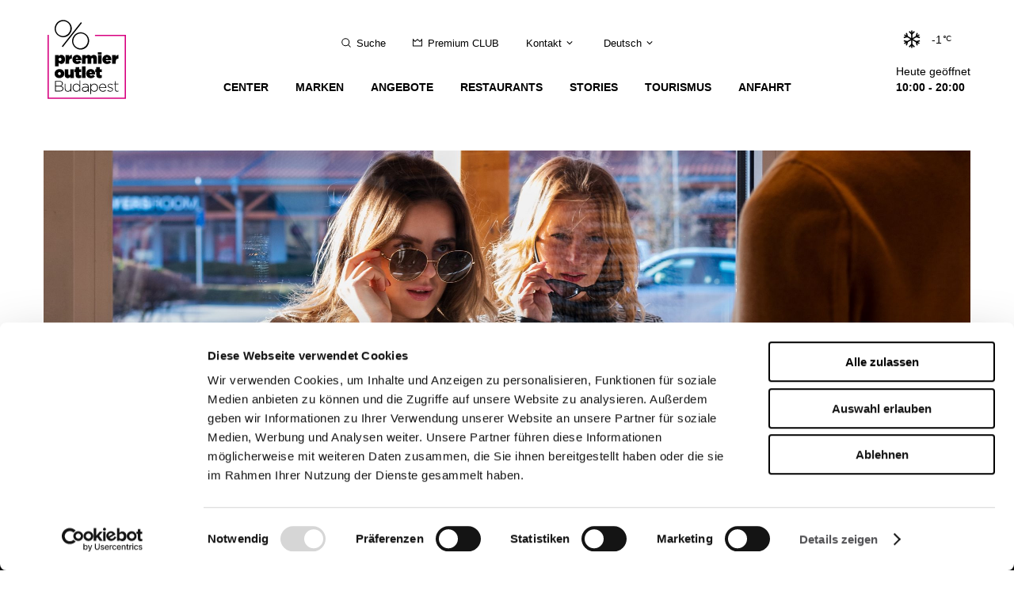

--- FILE ---
content_type: text/html; charset=utf-8
request_url: https://www.premieroutlet.hu/de/stories/news
body_size: 34226
content:
<!DOCTYPE html>
<html lang="de-DE">
<head>
    <meta charset="utf-8">

<!-- 
	This website is powered by TYPO3 - inspiring people to share!
	TYPO3 is a free open source Content Management Framework initially created by Kasper Skaarhoj and licensed under GNU/GPL.
	TYPO3 is copyright 1998-2026 of Kasper Skaarhoj. Extensions are copyright of their respective owners.
	Information and contribution at https://typo3.org/
-->

<link rel="icon" href="/fileadmin/user_upload/favicon.ico" type="image/vnd.microsoft.icon">
<title>Premier Outlet | News</title>
<meta http-equiv="x-ua-compatible" content="IE=edge">
<meta name="generator" content="TYPO3 CMS">
<meta name="viewport" content="width=device-width,minimum-scale=1,maximum-scale=5,initial-scale=1">
<meta name="twitter:card" content="summary">


<link rel="stylesheet" href="/typo3temp/assets/css/658171946b96ba997687785b433e15fe.css?1769601941" media="all">
<link rel="stylesheet" href="/_assets/0135f22f8ef0f21b44c69c075c4af20b/Css/instagram.css?1769601900" media="all">
<link rel="stylesheet" href="/_assets/6a101b282a6a03d13b1a9c6b8fc74836/Css/styles.min.css?1769601900" media="all">






<!-- Google Consent Mode -->
  <script data-cookieconsent="ignore">
    window.dataLayer = window.dataLayer || [];
    function gtag() {
      dataLayer.push(arguments);
    }
    gtag("consent", "default", {
      ad_personalization: "denied",
      ad_storage: "denied",
      ad_user_data: "denied",
      analytics_storage: "denied",
      functionality_storage: "denied",
      personalization_storage: "denied",
      security_storage: "granted",
      wait_for_update: 500,
    });
    gtag("set", "ads_data_redaction", true);
    gtag("set", "url_passthrough", true);
  </script>
  <!-- End Google Consent Mode-->

  <!-- Google Tag Manager -->
  <script data-cookieconsent="ignore">
    (function(w,d,s,l,i){
      w[l]=w[l]||[];
      w[l].push({'gtm.start': new Date().getTime(),event:'gtm.js'});
      var f=d.getElementsByTagName(s)[0], j=d.createElement(s),dl=l!='dataLayer'?'&l='+l:'';
      j.async=true;
      j.src= 'https://www.googletagmanager.com/gtm.js?id='+i+dl;
      f.parentNode.insertBefore(j,f);
    })(window,document,'script','dataLayer','GTM-T7HH7NP');
  </script>
  <!-- End Google Tag Manager -->



  <!-- Cookiebot CMP-->
  <script
    id="Cookiebot"
    data-culture="de"
    src="https://consent.cookiebot.com/uc.js"
    data-cbid="0583842d-c22b-42b8-bbac-5a33cdbc7513"
    data-blockingmode="auto"
    type="text/javascript"
    data-consentmode-defaults="disabled"
  ></script>
  <!-- End Cookiebot CMP -->



  <script type="text/javascript">
    window.addEventListener('CookiebotOnAccept', function (e) {
      if (!Cookiebot.consent.marketing) return;
      (function(i,s,o,g,r,a,m){
        i['typographyObject']=r;i[r]=i[r]||function(){(i[r].q=i[r].q||[]).push(arguments)},i[r].l=1*new Date();
        a=s.createElement(o),m=s.getElementsByTagName(o)[0];a.rel='stylesheet';a.type='text/css';a.href=g;a.media='all';
        m.parentNode.insertBefore(a,m)
      })(window,document,'link','https://cloud.typography.com/7886376/7337992/css/fonts.css','tg');
    }, false);
  </script>



  <script type="text/javascript">
    (function(i,s,o,g,r,a,m){
      i['GoogleAnalyticsObject']=r;i[r]=i[r]||function(){(i[r].q=i[r].q||[]).push(arguments)},i[r].l=1*new Date();
      a=s.createElement(o),m=s.getElementsByTagName(o)[0];a.async=1;a.src=g;m.parentNode.insertBefore(a,m)
    })(window,document,'script','https://www.google-analytics.com/analytics.js','ga');

    ga('set', 'anonymizeIp', true);
    ga('create', 'UA-11170322-1', 'auto');
    ga('send', 'pageview');
  </script>



  <!-- Facebook Pixel Code -->
  <script type="text/javascript">
    !function(f,b,e,v,n,t,s){
      if(f.fbq) return;
      n=f.fbq=function(){n.callMethod?n.callMethod.apply(n,arguments):n.queue.push(arguments)};
      if(!f._fbq)f._fbq=n;
      n.push=n;n.loaded=!0;n.version='2.0';n.queue=[];
      t=b.createElement(e);t.async=!0;t.src=v;
      s=b.getElementsByTagName(e)[0];s.parentNode.insertBefore(t,s)
    }(window, document,'script', 'https://connect.facebook.net/en_US/fbevents.js');
    fbq('init', '411649435931385');
    fbq('track', 'PageView');
  </script>
  <!-- End Facebook Pixel Code -->




<meta name="google-site-verification" content="LfeWdKHtSad2PyRTagxKm-90WoYey7s74QF79o">


<link rel="dns-prefetch" href="https://www.googletagmanager.com">

  <link rel="dns-prefetch" href="//cloud.typography.com">


  <link rel="dns-prefetch" href="//www.google-analytics.com">


  <link rel="dns-prefetch" href="//connect.facebook.com">
  <link rel="dns-prefetch" href="//www.facebook.com">



<link rel="preconnect" href="https://www.googletagmanager.com" crossorigin>

    <link rel="preconnect" href="https://consent.cookiebot.com" crossorigin>
    <link rel="preconnect" href="https://consentcdn.cookiebot.com" crossorigin>


<!-- Favicons -->

    <link rel="apple-touch-icon" sizes="57x57" href="/fileadmin/user_upload/favicons/57x57.png">
    <link rel="apple-touch-icon" sizes="60x60" href="/fileadmin/user_upload/favicons/60x60.png">
    <link rel="apple-touch-icon" sizes="72x72" href="/fileadmin/user_upload/favicons/72x72.png">
    <link rel="apple-touch-icon" sizes="76x76" href="/fileadmin/user_upload/favicons/76x76.png">
    <link rel="apple-touch-icon" sizes="114x114" href="/fileadmin/user_upload/favicons/114x114.png">
    <link rel="apple-touch-icon" sizes="120x120" href="/fileadmin/user_upload/favicons/120x120.png">
    <link rel="apple-touch-icon" sizes="144x144" href="/fileadmin/user_upload/favicons/144x144.png">
    <link rel="apple-touch-icon" sizes="152x152" href="/fileadmin/user_upload/favicons/152x152.png">
    <link rel="apple-touch-icon" sizes="180x180" href="/fileadmin/user_upload/favicons/180x180.png">
    <link rel="icon" type="image/png" href="/fileadmin/user_upload/favicons/32x32.png" sizes="32x32">
    <link rel="icon" type="image/png" href="/fileadmin/user_upload/favicons/192x192.png" sizes="192x192">
    <link rel="icon" type="image/png" href="/fileadmin/user_upload/favicons/96x96.png" sizes="96x96">
    <link rel="icon" type="image/png" href="/fileadmin/user_upload/favicons/16x16.png" sizes="16x16">
    <link rel="mask-icon" href="/fileadmin/user_upload/favicons/safari-pinned-tab.svg" color="#d8007f">
  

<meta name="msapplication-TileColor" content="#ffffff">
<meta name="msapplication-TileImage" content="/fileadmin/user_upload/favicons/144x144.png">
<meta name="theme-color" content="#ffffff">
<!-- / Favicons -->

<link rel="canonical" href="https://www.premieroutlet.hu/de/stories/news">

<link rel="alternate" hreflang="hu-HU" href="https://www.premieroutlet.hu/highlights/hirek-es-esemenyek">
<link rel="alternate" hreflang="en-GB" href="https://www.premieroutlet.hu/en/stories/news-and-events">
<link rel="alternate" hreflang="de-DE" href="https://www.premieroutlet.hu/de/stories/news">
<link rel="alternate" hreflang="sk-SK" href="https://www.premieroutlet.hu/sk/stories/hirek-es-esemenyek">
<link rel="alternate" hreflang="x-default" href="https://www.premieroutlet.hu/highlights/hirek-es-esemenyek">
<script type="application/ld+json" id="ext-schema-jsonld">{"@context":"https://schema.org/","@graph":[{"@type":"WebPage","dateModified":"1734379420","datePublished":"1562409038","inLanguage":"de-DE","name":"News","url":"https://www.premieroutlet.hu/de/stories/news"},{"@type":"WebSite","description":"Premier Outlet Budapest","name":"Premier Outlet Budapest","url":"https://www.premieroutlet.hu"},{"@type":"Organization","address":{"@type":"PostalAddress","addressCountry":"Magyarország","addressLocality":"Biatorbágy","hoursAvailable":[{"@type":"OpeningHoursSpecification","closes":"20:00","dayOfWeek":"Sunday","opens":"10:00"},{"@type":"OpeningHoursSpecification","closes":"20:00","dayOfWeek":"Monday","opens":"10:00"},{"@type":"OpeningHoursSpecification","closes":"20:00","dayOfWeek":"Tuesday","opens":"10:00"},{"@type":"OpeningHoursSpecification","closes":"20:00","dayOfWeek":"Wednesday","opens":"10:00"},{"@type":"OpeningHoursSpecification","closes":"20:00","dayOfWeek":"Thursday","opens":"10:00"},{"@type":"OpeningHoursSpecification","closes":"20:00","dayOfWeek":"Friday","opens":"10:00"},{"@type":"OpeningHoursSpecification","closes":"20:00","dayOfWeek":"Saturday","opens":"10:00"}],"postalCode":"2051","streetAddress":"Budaörsi út 4."},"contactPoint":{"@type":"ContactPoint","contactType":"Kontakt","email":"info@premieroutlet.hu","telephone":"+3623449700"},"logo":{"@type":"ImageObject","contentUrl":"https://www.premieroutlet.hu/de/stories/news/fileadmin/user_upload/outlet-logo/Premier_Outlet_Budapest_Logo.svg","url":"https://www.premieroutlet.hu/de/stories/news/fileadmin/user_upload/outlet-logo/Premier_Outlet_Budapest_Logo.svg"},"name":"Premier Outlet Budapest"}]}</script>
</head>
<body>

        <div class="svg-icons">
  <svg xmlns="http://www.w3.org/2000/svg">
  <defs>
    <style>.a{fill:none}.b{clip-path:url(#a)}</style>
    <clipPath id="car-a">
      <path class="a" d="M0 0h72v72H0z"/>
    </clipPath>
    <style>.a{fill:none}.b{clip-path:url(#a)}</style>
    <clipPath id="check-small-a">
      <path class="a" d="M0 0h12v12H0z"/>
    </clipPath>
    <style>.a{fill:none}.b{clip-path:url(#a)}</style>
    <clipPath id="chevron-down-small-a">
      <path class="a" d="M0 0h12v12H0z"/>
    </clipPath>
    <style>.a{fill:none}</style>
    <style>.a{fill:none}.b{clip-path:url(#a)}</style>
    <clipPath id="clock-a">
      <path class="a" d="M0 0h72v72H0z"/>
    </clipPath>
    <style>.a{fill:none}.b{clip-path:url(#a)}</style>
    <clipPath id="close-a">
      <path class="a" d="M0 0h24v24H0z"/>
    </clipPath>
    <style>.a{fill:none}.b{clip-path:url(#a)}</style>
    <clipPath id="crown-a">
      <path class="a" d="M0 0h24v24H0z"/>
    </clipPath>
    <style>.a{fill:none}.b{clip-path:url(#a)}</style>
    <clipPath id="delete-small-a">
      <path class="a" d="M0 0h12v12H0z"/>
    </clipPath>
    <style>.a{fill:none}.b{clip-path:url(#a)}</style>
    <clipPath id="download-small-a">
      <path class="a" d="M0 0h12v12H0z"/>
    </clipPath>
    <style>.a{fill:none}.b{clip-path:url(#a)}</style>
    <clipPath id="globe-a">
      <path class="a" d="M0 0h24v24H0z"/>
    </clipPath>
    <style>.a{fill:none}.b{clip-path:url(#a)}</style>
    <clipPath id="heart-filled-a">
      <path class="a" d="M0 0h24v24H0z"/>
    </clipPath>
    <style>.a{fill:none}.b{clip-path:url(#a)}</style>
    <clipPath id="heart-a">
      <path class="a" d="M0 0h24v24H0z"/>
    </clipPath>
    <style>.a{fill:none}.b{clip-path:url(#a)}</style>
    <clipPath id="map-compass-a">
      <path class="a" d="M0 0h72v72H0z"/>
    </clipPath>
    <style>.a{fill:none}.b{clip-path:url(#a)}</style>
    <clipPath id="map-marker-a">
      <path class="a" d="M0 0h72v72H0z"/>
    </clipPath>
    <style>.a{fill:none}.b{clip-path:url(#a)}</style>
    <clipPath id="people-a">
      <path class="a" d="M0 0h72v72H0z"/>
    </clipPath>
    <style>.a{fill:none}.b{clip-path:url(#a)}</style>
    <clipPath id="search-a">
      <path class="a" d="M0 0h24v24H0z"/>
    </clipPath>
    <style>.a{fill:none}.b{clip-path:url(#a)}.c{fill-rule:evenodd}</style>
    <clipPath id="service-airplane-a">
      <path class="a" d="M0 0h72v72H0z"/>
    </clipPath>
    <style>.a{fill:none}.b{clip-path:url(#a)}</style>
    <clipPath id="service-baby-care-a">
      <path class="a" d="M0 0h72v72H0z"/>
    </clipPath>
    <style>.a{fill:none}.b{clip-path:url(#a)}</style>
    <clipPath id="service-camera-a">
      <path class="a" d="M0 0h72v72H0z"/>
    </clipPath>
    <style>.a{fill:none}.b{clip-path:url(#a)}</style>
    <clipPath id="service-car-a">
      <path class="a" d="M0 0h72v72H0z"/>
    </clipPath>
    <style>.a{fill:none}.b{clip-path:url(#a)}</style>
    <clipPath id="service-cash-machine-a">
      <path class="a" d="M0 0h72v72H0z"/>
    </clipPath>
    <style>.a{fill:none}.b{clip-path:url(#a)}</style>
    <clipPath id="service-coffee-a">
      <path class="a" d="M0 0h72v72H0z"/>
    </clipPath>
    <style>.a{fill:none}.b{clip-path:url(#a)}</style>
    <clipPath id="service-eat-a">
      <path class="a" d="M0 0h72v72H0z"/>
    </clipPath>
    <style>.a{fill:none}</style>
    <style>.a{fill:none}.b{clip-path:url(#a)}</style>
    <clipPath id="service-ice-cream-a">
      <path class="a" d="M0 0h72v72H0z"/>
    </clipPath>
    <style>.a{fill:none}.b{clip-path:url(#a)}</style>
    <clipPath id="service-info-a">
      <path class="a" d="M0 0h72v72H0z"/>
    </clipPath>
    <style>.a{fill:none}.b{clip-path:url(#a)}</style>
    <clipPath id="service-kids-buggy-a">
      <path class="a" d="M0 0h72v72H0z"/>
    </clipPath>
    <style>.a{fill:none}.b{clip-path:url(#a)}</style>
    <clipPath id="service-kids-playground-a">
      <path class="a" d="M0 0h72v72H0z"/>
    </clipPath>
    <style>.a{fill:none}.b{clip-path:url(#a)}</style>
    <clipPath id="service-lockers-a">
      <path class="a" d="M0 0h72v72H0z"/>
    </clipPath>
    <style>.a{fill:none}.b{clip-path:url(#a)}</style>
    <clipPath id="service-phone-a">
      <path class="a" d="M0 0h72v72H0z"/>
    </clipPath>
    <style>.a{fill:none}.b{clip-path:url(#a)}</style>
    <clipPath id="service-shuttle-bus-a">
      <path class="a" d="M0 0h72v72H0z"/>
    </clipPath>
    <style>.a{fill:none}.b{clip-path:url(#a)}.c{fill-rule:evenodd}</style>
    <clipPath id="service-train-a">
      <path class="a" d="M0 0h72v72H0z"/>
    </clipPath>
    <style>.a{fill:none}.b{clip-path:url(#a)}</style>
    <clipPath id="service-wardrobe-a">
      <path class="a" d="M0 0h72v72H0z"/>
    </clipPath>
    <style>.a{fill:none}.b{clip-path:url(#a)}</style>
    <clipPath id="service-wc-men-a">
      <path class="a" d="M0 0h72v72H0z"/>
    </clipPath>
    <style>.a{fill:none}.b{clip-path:url(#a)}</style>
    <clipPath id="service-wc-wheelchair-a">
      <path class="a" d="M0 0h72v72H0z"/>
    </clipPath>
    <style>.a{fill:none}.b{clip-path:url(#a)}</style>
    <clipPath id="service-wc-women-men-a">
      <path class="a" d="M0 0h72v72H0z"/>
    </clipPath>
    <style>.a{fill:none}.b{clip-path:url(#a)}</style>
    <clipPath id="service-wc-women-a">
      <path class="a" d="M0 0h72v72H0z"/>
    </clipPath>
    <style>.a{fill:none}.b{clip-path:url(#a)}</style>
    <clipPath id="service-wheelchair-a">
      <path class="a" d="M0 0h72v72H0z"/>
    </clipPath>
    <style>.a{fill:none}.b{clip-path:url(#a)}</style>
    <clipPath id="service-wifi-a">
      <path class="a" d="M0 0h72v72H0z"/>
    </clipPath>
    <style>.a{fill:none}.b{clip-path:url(#a)}</style>
    <clipPath id="train-a">
      <path class="a" d="M0 0h72v72H0z"/>
    </clipPath>
    <style>.a{fill:none}.b{clip-path:url(#a)}</style>
    <clipPath id="twitter-a">
      <path class="a" d="M0 0h24v24H0z"/>
    </clipPath>
    <style>.a{fill:none}.b{clip-path:url(#a)}</style>
    <clipPath id="wishlist-facebook-a">
      <path class="a" d="M0 0h24v24H0z"/>
    </clipPath>
    <style>.a{fill:none}.b{clip-path:url(#a)}</style>
    <clipPath id="wishlist-googleplus-a">
      <path class="a" d="M0 0h24v24H0z"/>
    </clipPath>
    <style>.a{fill:none}.b{clip-path:url(#a)}</style>
    <clipPath id="wishlist-twitter-a">
      <path class="a" d="M0 0h24v24H0z"/>
    </clipPath>
  </defs>
  <symbol viewBox="0 0 72 72" id="icon-bus">
    <title>bus</title>
    <path d="M7 31h2v9H7zm56 0h2v9h-2zm-27.711 9.394l8.91-8.91 1.414 1.414-8.91 8.91z"/>
    <path d="M12.09 40.09h47.82v2H12.09zM12 19h48v2H12zm13 46H15V55h2v8h6v-8h2v10zm32 0H47V55h2v8h6v-8h2v10z"/>
    <path d="M60 57H12V13.05A6.09 6.09 0 0 1 18.11 7h35.78A6.09 6.09 0 0 1 60 13.05zm-46-2h44V13.05A4.09 4.09 0 0 0 53.89 9H18.11A4.09 4.09 0 0 0 14 13.05z"/>
    <path d="M32 13h8v2h-8zM18 47h8v2h-8zm28 0h8v2h-8z"/>
  </symbol>
  <symbol viewBox="0 0 72 72" id="icon-car">
    <title>car</title>
    <g class="b">
      <path d="M32.33 30.33V21h-2v9.33H17.5v2h27.67v-2H32.33z"/>
      <path d="M72 51h-9v-2h7V36a3.67 3.67 0 0 0-3.67-3.67H52.92l-8.22-14.5A3.68 3.68 0 0 0 41.48 16H19.32a3.93 3.93 0 0 0-3.42 2.25L9.82 32.33H5.67A3.67 3.67 0 0 0 2 36v13h7v2H0V36a5.67 5.67 0 0 1 5.67-5.67h2.84l5.57-12.93a5.89 5.89 0 0 1 5.24-3.4h22.16a5.74 5.74 0 0 1 4.95 2.83l7.65 13.5h12.25A5.67 5.67 0 0 1 72 36z"/>
      <path d="M21 49h30v2H21z"/>
      <path d="M15 58a8 8 0 1 1 8-8 8 8 0 0 1-8 8zm0-14a6 6 0 1 0 6 6 6 6 0 0 0-6-6zm42 14a8 8 0 1 1 8-8 8 8 0 0 1-8 8zm0-14a6 6 0 1 0 6 6 6 6 0 0 0-6-6z"/>
    </g>
  </symbol>
  <symbol viewBox="0 0 12 12" id="icon-check-small">
    <title>check-small</title>
    <path d="M5.77 9.43L2.88 7.57l.64-1.01 1.9 1.21 3.18-4.9 1 .66-3.83 5.9z" class="b"/>
  </symbol>
  <symbol viewBox="0 0 15 15" id="icon-check">
    <title>check</title>
    <style>.st5{fill:none;stroke:#000;stroke-miterlimit:10}</style>
    <path class="st5" d="M4 7.2l3 3 4-7"/>
  </symbol>
  <symbol viewBox="0 0 12 12" id="icon-chevron-down-small">
    <title>chevron-down-small</title>
    <path d="M6 8.31L2.45 4.75l.7-.7L6 6.89l2.85-2.84.7.7L6 8.31z" class="b"/>
  </symbol>
  <symbol viewBox="0 0 24 24" id="icon-chevron-down">
    <title>chevron-down</title>
    <path class="a" d="M2.62 7.61L12 17l9.38-9.38"/>
  </symbol>
  <symbol viewBox="41.5 -4.4 319.6 604.1" id="icon-chevron-large">
    <title>chevron-large</title>
    <path d="M334.8 306.5L41.5 13.2l8.8-8.8 302 302h-17.5z"/>
    <path d="M352.4 288.9l-302 302-8.8-8.8 293.3-293.2h17.5z"/>
    <path d="M59.1 599.7l-8.8-8.8 293.3-293.2L50.4 4.4l8.8-8.8 302 302L59.1 599.7z"/>
  </symbol>
  <symbol viewBox="0 0 48 48" id="icon-chevron-left">
    <title>chevron-left</title>
    <path d="M35.12 48.01L11.83 24 35.12-.01l.71.7L13.22 24l22.61 23.31-.71.7z"/>
  </symbol>
  <symbol viewBox="0 0 48 48" id="icon-chevron-right">
    <title>chevron-right</title>
    <path d="M12.88 48.01l-.71-.7L34.78 24 12.17.69l.71-.7L36.17 24 12.88 48.01z"/>
  </symbol>
  <symbol viewBox="0 0 5 10" id="icon-chevron-small">
    <title>chevron-small</title>
    <path d="M.29 10a.287.287 0 0 1-.205-.085.296.296 0 0 1 0-.415L4.415 5 .085.5a.3.3 0 0 1 0-.414.289.289 0 0 1 .408-.001l4.66 4.707c.114.115.114.3 0 .415L.493 9.915A.28.28 0 0 1 .29 10z"/>
  </symbol>
  <symbol viewBox="0 0 24 24" id="icon-chevron-up-circle">
    <title>chevron-up-circle</title>
    <path d="M12 23.8A11.8 11.8 0 1 1 23.8 12 11.81 11.81 0 0 1 12 23.8zm0-22.4A10.6 10.6 0 1 0 22.6 12 10.61 10.61 0 0 0 12 1.4z"/>
    <path d="M16 14.35l-4-4-4 4-.85-.85L12 8.65l4.85 4.85-.85.85z"/>
  </symbol>
  <symbol viewBox="0 0 24 24" id="icon-circle-arrow">
    <title>circle-arrow</title>
    <path d="M12 23.8A11.8 11.8 0 1 1 23.8 12 11.81 11.81 0 0 1 12 23.8zm0-22.4A10.6 10.6 0 1 0 22.6 12 10.61 10.61 0 0 0 12 1.4z"/>
    <path d="M16 14.35l-4-4-4 4-.85-.85L12 8.65l4.85 4.85-.85.85z"/>
  </symbol>
  <symbol viewBox="0 0 72 72" id="icon-clock">
    <title>clock</title>
    <g class="b">
      <path d="M38.029 32.562l7.898-7.899 1.415 1.414-7.899 7.899zM19.831 21.243l1.414-1.414L33.98 32.564l-1.414 1.414z"/>
      <path d="M36 66a30 30 0 1 1 30-30 30 30 0 0 1-30 30zm0-58a28 28 0 1 0 28 28A28 28 0 0 0 36 8z"/>
      <path d="M36 40.87A4.87 4.87 0 1 1 40.87 36 4.87 4.87 0 0 1 36 40.87zm0-7.73A2.87 2.87 0 1 0 38.87 36 2.87 2.87 0 0 0 36 33.13zM35 11.8h2v4.9h-2zM55.3 35h4.9v2h-4.9zM35 55.3h2v4.9h-2zM11.8 35h4.9v2h-4.9z"/>
    </g>
  </symbol>
  <symbol viewBox="0 0 7 7" id="icon-close-small">
    <title>close-small</title>
    <path d="M7 .476L6.524 0 3.5 3.024.476 0 0 .476 3.024 3.5 0 6.524.476 7 3.5 3.976 6.524 7 7 6.524 3.976 3.5z"/>
  </symbol>
  <symbol viewBox="0 0 24 24" id="icon-close">
    <title>close</title>
    <path d="M21.63 3.5L20.5 2.37l-8.5 8.5-8.5-8.5L2.37 3.5l8.5 8.5-8.5 8.5 1.13 1.13 8.5-8.5 8.5 8.5 1.13-1.13-8.5-8.5 8.5-8.5z"
        class="b"/>
  </symbol>
  <symbol viewBox="0 0 50 50" id="icon-cloud-light">
    <title>cloud-light</title>
    <g id="cloud-light-cloud_x5F_light_2_">
      <path d="M24.087-1689.14l-1.736-.992 3.64-6.373h-6.144l5.59-8.386 1.665 1.11-3.519 5.276h5.856z"
          transform="translate(0 1728)"/>
      <path d="M33.827-1696.404l-.212-1.988.994-.107c2.34-.25 4.106-2.187 4.106-4.506s-1.765-4.254-4.106-4.505l-.81-.087-.079-.81c-.453-4.616-4.324-8.098-9.005-8.098-3.958 0-7.432 2.573-8.646 6.402l-.185.584-.604.1c-2.602.434-4.565 2.762-4.565 5.414 0 2.882 2.188 5.249 5.088 5.504l.996.088-.176 1.992-.996-.087c-3.94-.348-6.912-3.57-6.912-7.497 0-3.413 2.386-6.432 5.64-7.261 1.63-4.354 5.722-7.239 10.36-7.239 5.453 0 10.008 3.877 10.894 9.137 2.96.678 5.106 3.287 5.106 6.363 0 3.343-2.533 6.135-5.893 6.495l-.995.106z"
          transform="translate(0 1728)"/>
    </g>
  </symbol>
  <symbol viewBox="0 0 50 50" id="icon-cloud-rain">
    <title>cloud-rain</title>
    <g id="cloud-rain-cloud_x5F_rain_2_">
      <path d="M24.368-1568.505h2v3h-2zm-5-3h2v3h-2zm10 0h2v3h-2zm-5 8h2v3h-2zm-5-3h2v3h-2zm10 0h2v3h-2z"
          transform="translate(0 1600)"/>
      <path d="M34.48-1568.404l-.213-1.988.995-.107c2.34-.25 4.106-2.187 4.106-4.506s-1.766-4.254-4.106-4.505l-.81-.087-.08-.81c-.452-4.616-4.323-8.098-9.004-8.098-3.958 0-7.432 2.573-8.647 6.403l-.185.583-.604.1c-2.602.434-4.564 2.762-4.564 5.414 0 2.882 2.187 5.249 5.088 5.504l.996.088-.176 1.992-.996-.087c-3.94-.348-6.912-3.57-6.912-7.497 0-3.413 2.386-6.432 5.64-7.261 1.63-4.354 5.723-7.239 10.36-7.239 5.454 0 10.007 3.877 10.894 9.137 2.96.678 5.106 3.287 5.106 6.363 0 3.343-2.534 6.135-5.894 6.495l-.994.106z"
          transform="translate(0 1600)"/>
    </g>
  </symbol>
  <symbol viewBox="0 0 50 50" id="icon-cloud-snow">
    <title>cloud-snow</title>
    <g id="cloud-snow-cloud_x5F_snow_2_">
      <path d="M24.042-1539.505h2v10h-2z" transform="translate(0 1568)"/>
      <path transform="rotate(-60 1382.982 -750.505)" d="M24.041-1539.505h2v10h-2z"/>
      <path transform="rotate(-29.995 2951.51 -750.494)" d="M20.042-1535.505h10v2h-10z"/>
      <path d="M34.154-1534.404l-.213-1.988.994-.107c2.34-.25 4.107-2.187 4.107-4.506s-1.766-4.254-4.107-4.505l-.81-.087-.079-.81c-.453-4.616-4.324-8.098-9.004-8.098-3.958 0-7.433 2.573-8.647 6.402l-.185.584-.604.1c-2.602.434-4.564 2.762-4.564 5.414 0 2.882 2.187 5.249 5.087 5.504l.997.088-.176 1.992-.996-.087c-3.94-.348-6.912-3.57-6.912-7.497 0-3.413 2.385-6.432 5.64-7.261 1.63-4.354 5.722-7.239 10.36-7.239 5.453 0 10.007 3.877 10.893 9.137 2.961.678 5.107 3.287 5.107 6.363 0 3.343-2.534 6.135-5.894 6.495l-.994.106z"
          transform="translate(0 1568)"/>
    </g>
  </symbol>
  <symbol viewBox="0 0 50 50" id="icon-cloud">
    <title>cloud</title>
    <path d="M34.748-1916.505H15.694c-4.028-.351-7-3.574-7-7.5 0-3.413 2.386-6.432 5.64-7.261 1.63-4.354 5.723-7.239 10.36-7.239 5.454 0 10.008 3.877 10.894 9.137 2.96.678 5.106 3.287 5.106 6.363 0 3.343-2.533 6.135-5.893 6.495l-.053.005zm-10.054-20c-3.957 0-7.432 2.573-8.647 6.403l-.185.583-.603.1c-2.602.434-4.565 2.762-4.565 5.414 0 2.882 2.188 5.249 5.088 5.504l18.856-.004c2.316-.272 4.056-2.198 4.056-4.5 0-2.318-1.765-4.254-4.106-4.505l-.81-.087-.079-.81c-.452-4.616-4.323-8.098-9.005-8.098z"
        transform="translate(0 1952)" id="cloud-cloud_2_"/>
  </symbol>
  <symbol viewBox="0 0 24 24" id="icon-crown-light">
    <title>crown-light</title>
    <path d="M17.87 9.387l4.63-5.094V20.5h-21V4.293l4.63 5.094.336.37.37-.336L12 4.734l5.164 4.687.37.335z"
        stroke="#000"/>
  </symbol>
  <symbol viewBox="0 0 24 24" id="icon-crown">
    <title>crown</title>
    <path d="M24 21H0V1l6.06 6.27L12 2.17l5.94 5.11L24 1zM2 19h20V6l-3.94 4L12 4.8 5.94 10 2 6z" class="b"/>
  </symbol>
  <symbol viewBox="0 0 12 12" id="icon-delete-small">
    <title>delete-small</title>
    <path d="M6 .2A5.8 5.8 0 1 0 11.8 6 5.8 5.8 0 0 0 6 .2zm3.33 8L8.2 9.33 6 7.13l-2.2 2.2L2.67 8.2 4.87 6l-2.2-2.2L3.8 2.67 6 4.87l2.2-2.2L9.33 3.8 7.13 6z"
        class="b"/>
  </symbol>
  <symbol viewBox="0 0 12 12" id="icon-download-small">
    <title>download-small</title>
    <path d="M9.35 5.85L5.5 9.71 1.65 5.85l.71-.71L5 7.79V0h1v7.79l2.65-2.64zM11 11H0v1h11z" class="b"/>
  </symbol>
  <symbol viewBox="0 0 24 24" id="icon-facebook">
    <title>facebook</title>
    <path d="M12 .4A11.6 11.6 0 1 0 23.6 12 11.6 11.6 0 0 0 12 .4zm2.75 8H13c-.21 0-.44.27-.44.63v1.26h2.18l-.33 1.8h-1.84v5.39h-2.06V12.1H8.64v-1.8h1.87V9.25A2.59 2.59 0 0 1 13 6.51h1.74z"/>
  </symbol>
  <symbol viewBox="0 0 56.7 52.4" id="icon-gift-cards">
    <title>gift-cards</title>
    <path d="M35.7 29.2c-.5 0-.9.6-.9 1.4 0 .9.4 1.4.9 1.4s.9-.6.9-1.4c.1-.8-.3-1.4-.9-1.4z"/>
    <path d="M47.5 27.8c-.6-1.9-2.4-3.2-4.4-3.1H22.2c-2.4 0-4.4 2-4.5 4.4v12.2c0 1.8 1.2 3.5 2.9 4.1l.9.3h22.4c.6 0 1.1-.2 1.6-.5 1.2-.7 2.1-1.9 2.3-3.3V28.6c-.1-.3-.2-.5-.3-.8zm-15.4 5.9h-2v-4.4l-1 .2-.4-1.5 1.8-.5h1.6v6.2zm6.6-3.1c.1 1.7-1.1 3.1-2.8 3.2h-.2c-1.7 0-3-1.3-3-3v-.2c-.3-1.6.9-3.2 2.5-3.4 1.6-.3 3.2.9 3.4 2.5.1.3.1.6.1.9zm4.6 3.2c-1.3.1-2.5-.8-2.7-2.1H40v-.9h.5v-.3H40v-.9h.7c.3-1.3 1.4-2.2 2.7-2.1.8 0 1.5.3 2 .9l-1.2 1.2c-.2-.3-.5-.4-.9-.4-.3 0-.6.2-.8.5h1.2v.9h-1.3v.3h1.3v.9h-1.2c.2.3.5.5.8.5.3 0 .7-.2.9-.4l1.1 1.3c-.4.3-1.2.7-2 .6z"/>
    <path d="M41.1 21.7c0-.1 0-.2-.1-.4l-2.7-11.1c-.3-1.2-1-2.3-2.1-2.9-.6-.3-1.2-.5-1.8-.7h-1.2c-.1.1-.3.1-.4.1-6.8 1.7-13.6 3.3-20.5 5-2.4.6-3.9 3-3.3 5.4v.1c1 3.9 2 7.8 2.9 11.7.2.7.5 1.3 1 1.9.5.6 1.1 1 1.8 1.2v-3.1c0-1 .2-1.9.7-2.8 1.2-2.8 4-4.5 7-4.4h18.7zm-18.9-4.2l-.3-1 1.5-1.9c.4-.5.5-.8.4-1.1-.1-.3-.4-.5-.6-.4h-.1c-.3.1-.6.4-.9.9l-1.1-.6c.3-.8.9-1.4 1.8-1.6.9-.4 1.9.1 2.2 1 0 .1 0 .1.1.2.2.8-.1 1.3-.8 2.1l-.7.8 2.1-.5.3 1.1-3.9 1zM29 16h-.2c-.8.2-1.6.1-2.3-.3l.6-1.1c.4.2.9.3 1.4.2.5-.1.7-.4.6-.8-.1-.4-.5-.5-.9-.4-.3.1-.5.2-.8.5l-1-.3-.5-2.6 3.4-.8.3 1.2-2.3.6.1.8c.2-.2.5-.3.8-.4.9-.3 1.8.1 2.1 1 0 .1 0 .1.1.2.2 1-.4 2-1.4 2.2zm5.8-1.5c-1 .3-2.2-.2-2.6-1.2l-.6.1-.2-.8.5-.1v-.4l-.5.1-.2-.8.6-.2c0-1.1.7-2 1.8-2.2.7-.2 1.4 0 2 .4l-.8 1.1c-.3-.3-.6-.3-1-.2-.3.1-.6.4-.7.7l1.1-.3.2.7-1.3.6v.4l1.4-.4.2.7-1.2.3c.2.3.6.5 1 .3.3-.1.6-.4.8-.7l1.1.6c-.3.7-.9 1.2-1.6 1.3z"/>
  </symbol>
  <symbol viewBox="0 0 24 24" id="icon-globe">
    <title>globe</title>
    <g class="b">
      <path d="M12.39 23.81l-.77-1.63c3.33-1.57 5.48-5.57 5.48-10.18s-2.15-8.61-5.49-10.19l.78-1.62C16.34 2.06 18.9 6.7 18.9 12s-2.56 9.94-6.51 11.81z"/>
      <path d="M11.61 23.81C7.66 21.94 5.1 17.3 5.1 12S7.66 2.06 11.61.19l.77 1.63C9.05 3.39 6.9 7.39 6.9 12s2.15 8.61 5.49 10.19z"/>
      <path d="M11.1 1h1.8v22h-1.8z"/>
      <path d="M1 11.1h22v1.8H1z"/>
      <path d="M12 23.9A11.9 11.9 0 1 1 23.9 12 11.91 11.91 0 0 1 12 23.9zm0-22A10.1 10.1 0 1 0 22.1 12 10.11 10.11 0 0 0 12 1.9z"/>
    </g>
  </symbol>
  <symbol viewBox="0 0 24 24" id="icon-googleplus">
    <title>googleplus</title>
    <path d="M12 .4A11.6 11.6 0 1 0 23.6 12 11.6 11.6 0 0 0 12 .4zM11.33 17a4.36 4.36 0 0 1-1.82.39h-.15c-.47 0-2.83-.11-2.83-2.26s2.57-2.28 3.35-2.28a1.75 1.75 0 0 1-.36-1.22h-.15A2.58 2.58 0 0 1 8 11.26a2.15 2.15 0 0 1-.91-2c0-2.57 2.81-2.68 2.84-2.68h2.81v.06c0 .31-.56.38-.95.43a2.69 2.69 0 0 0-.47.08c.71.38.83 1 .83 1.87a2.36 2.36 0 0 1-.8 1.98c-.26.23-.47.42-.47.66s.28.49.61.77a2.91 2.91 0 0 1 1.26 2.19A2.43 2.43 0 0 1 11.33 17zm6.11-5h-1.82v1.81h-1.2V12H12.6v-1.21h1.81V9h1.21v1.81h1.81zm-7.59 1.39h-.19a2.32 2.32 0 0 0-1.39.61 1.42 1.42 0 0 0-.51 1.14c.05.86 1 1.36 2.1 1.28s1.84-.72 1.78-1.57a1.62 1.62 0 0 0-1.79-1.46zm1.06-4.67c-.29-1-.76-1.33-1.5-1.33a.91.91 0 0 0-.23 0 1.11 1.11 0 0 0-.71.75 2.11 2.11 0 0 0 0 1.29c.22.85.83 1.46 1.43 1.46a.8.8 0 0 0 .23 0 1.74 1.74 0 0 0 .78-2.17z"/>
  </symbol>
  <symbol viewBox="0 0 24 24" id="icon-heart-filled">
    <title>heart-filled</title>
    <g class="b">
      <path d="M21.24 4a6 6 0 0 0-9.24.94 6 6 0 1 0-9.24 7.56L12 21.74l9.24-9.24a6 6 0 0 0 0-8.5z"/>
      <path d="M12 23.16l-9.95-9.95A7 7 0 0 1 12 3.31a7 7 0 0 1 9.9 0 7 7 0 0 1 0 9.9zM7 3.26a5 5 0 0 0-3.54 8.53L12 20.33l8.54-8.54a5 5 0 0 0 0-7.07 5 5 0 0 0-7.7.77L12 6.75l-.83-1.26A5 5 0 0 0 7 3.26z"/>
    </g>
  </symbol>
  <symbol viewBox="0 0 24 24" id="icon-heart">
    <title>heart</title>
    <path d="M12 23.16l-9.95-9.95A7 7 0 0 1 12 3.31a7 7 0 0 1 9.9 0 7 7 0 0 1 0 9.9zM7 3.26a5 5 0 0 0-3.54 8.53L12 20.33l8.54-8.54a5 5 0 0 0 0-7.07 5 5 0 0 0-7.7.77L12 6.75l-.83-1.26A5 5 0 0 0 7 3.26z"
        class="b"/>
  </symbol>
  <symbol viewBox="0 0 24 24" id="icon-instagram">
    <title>instagram</title>
    <path d="M16.71 8.44a2 2 0 0 0-1.15-1.15 3.34 3.34 0 0 0-1.12-.21H9.56a3.34 3.34 0 0 0-1.12.21 2 2 0 0 0-1.15 1.15 3.34 3.34 0 0 0-.21 1.12v4.88a3.34 3.34 0 0 0 .21 1.12 2 2 0 0 0 1.15 1.15 3.34 3.34 0 0 0 1.12.21h4.88a3.34 3.34 0 0 0 1.12-.21 2 2 0 0 0 1.15-1.15 3.34 3.34 0 0 0 .21-1.12V9.56a3.34 3.34 0 0 0-.21-1.12zM12 15.1a3.1 3.1 0 1 1 3.1-3.1 3.1 3.1 0 0 1-3.1 3.1zm3.23-5.6a.72.72 0 1 1 .77-.73.72.72 0 0 1-.73.72z"/>
    <circle cx="12" cy="12" r="2.01"/>
    <path d="M12 .4A11.6 11.6 0 1 0 23.6 12 11.6 11.6 0 0 0 12 .4zm6 14.09a4.44 4.44 0 0 1-.28 1.51A3.09 3.09 0 0 1 16 17.72a4.44 4.44 0 0 1-1.47.28H9.55A4.44 4.44 0 0 1 8 17.72 3.09 3.09 0 0 1 6.28 16 4.44 4.44 0 0 1 6 14.49V9.51A4.44 4.44 0 0 1 6.28 8 3.09 3.09 0 0 1 8 6.28 4.44 4.44 0 0 1 9.51 6h4.98a4.44 4.44 0 0 1 1.51.28A3.09 3.09 0 0 1 17.72 8 4.44 4.44 0 0 1 18 9.51v4.98z"/>
  </symbol>
  <symbol viewBox="0 0 24 24" id="icon-tiktok">
    <title>tiktok</title>
    <path d="M12,0C5.4,0,0,5.4,0,12s5.4,12,12,12,12-5.4,12-12S18.6,0,12,0h0ZM14.8,8.8v.4h0v5.2c0,1.2-.5,2.4-1.4,3.3-.9.9-2.1,1.4-3.3,1.4s-2.4-.5-3.3-1.4c-.9-.9-1.4-2.1-1.4-3.3s.5-2.4,1.4-3.3c.9-.9,2.1-1.4,3.3-1.4h.9v2.4h-.9c-.6,0-1.1.2-1.6.6-.4.4-.6,1-.6,1.6s.2,1.1.6,1.6c.4.4,1,.6,1.6.6s1.1-.2,1.6-.6c.4-.4.6-1,.6-1.6V5h2.4v.2c.5.7,1,1.4,1.6,1.9.5.4,1,.6,1.7.8h.4c0,0-.5,2.4-.5,2.4h-.4c-.5-.2-1-.3-1.4-.5-.5-.2-1-.6-1.4-1Z"/>
  </symbol>
  <symbol viewBox="0 0 72 72" id="icon-map-compass">
    <title>map-compass</title>
    <g class="b">
      <path d="M6 65.51V24.69l15.13-6.05.74 1.86L8 26.04v36.52l18.33-7.34 19.34 7.74L64 55.62V19.11l-8.78 3.51-.74-1.85L66 16.16v40.82l-20.33 8.13-19.34-7.73L6 65.51z"/>
      <path d="M25.33 39.29h2V56.3h-2zm19.34 1.64h2v23.1h-2z"/>
      <path d="M37.93 43.77a18.4 18.4 0 1 1 18.4-18.4 18.42 18.42 0 0 1-18.4 18.4zm0-34.8a16.4 16.4 0 1 0 16.4 16.4A16.42 16.42 0 0 0 37.93 9z"/>
      <path d="M29.9 33.4l5.36-10.71L46 17.33 40.61 28zm6.85-9.22l-2.38 4.75 4.75-2.38 2.38-4.75z"/>
    </g>
  </symbol>
  <symbol viewBox="0 0 72 72" id="icon-map-marker">
    <title>map-marker</title>
    <g class="b">
      <path d="M5 66.48V24.32l16.73-6.65.74 1.86L7 25.68v37.84l19-7.6 20 8 19-7.6V18.34l-14.92 4.42-.56-1.92L67 15.66v42.02l-21 8.4-20-8-21 8.4z"/>
      <path d="M25 30.8h2V57h-2zm20 0h2V65h-2z"/>
      <path d="M36 44.41l-.7-.7C34.71 43.13 21 29.42 21 20.6 21 11.46 28.63 6 36 6s15 5.46 15 14.6c0 8.81-13.71 22.53-14.3 23.11zM36 8c-6.39 0-13 4.71-13 12.6 0 6.92 10.2 18 13 21 2.8-2.92 13-14 13-21C49 12.71 42.39 8 36 8z"/>
      <path d="M36 26a5 5 0 1 1 5-5 5 5 0 0 1-5 5zm0-8a3 3 0 1 0 3 3 3 3 0 0 0-3-3z"/>
    </g>
  </symbol>
  <symbol viewBox="0 0 25 24" id="icon-menu-light">
    <title>menu-light</title>
    <clipPath id="menu-light-a">
      <path d="M.5 0h24v24H.5z"/>
    </clipPath>
    <g clip-path="url(#menu-light-a)" stroke="#000" stroke-linecap="square" stroke-miterlimit="10">
      <path d="M1 12.5h23m-23-7h23M.5 19.5H24"/>
    </g>
  </symbol>
  <symbol viewBox="0 0 16 12" id="icon-menu">
    <title>menu</title>
    <g id="menu-Page-1" fill-rule="evenodd">
      <g id="menu-menu">
        <path d="M0 0h16v2H0V0zm0 5h16v2H0V5zm0 5h16v2H0v-2z" />
      </g>
    </g>
  </symbol>
  <symbol viewBox="0 0 7 7" id="icon-minus-small">
    <title>minus-small</title>
    <path d="M0 3h7v1H0z"/>
  </symbol>
  <symbol viewBox="0 0 22 13" id="icon-no-circle-arrow">
    <title>no-circle-arrow</title>
    <path d="M20.5 11.5L11 1.5l-9.5 10" stroke="#000" stroke-linecap="square" stroke-miterlimit="10"/>
  </symbol>
  <symbol viewBox="0 0 72 72" id="icon-people">
    <title>people</title>
    <path d="M45.67 33.13c-7.1 0-12.6-7.81-12.6-14.53a12.6 12.6 0 1 1 25.2 0c0 6.72-5.51 14.53-12.6 14.53zm0-25.13a10.61 10.61 0 0 0-10.6 10.6c0 7.06 5.7 12.53 10.6 12.53s10.6-5.47 10.6-12.53A10.61 10.61 0 0 0 45.67 8zM66 66H45.67v-2H64V50.1a6.78 6.78 0 0 0-3.95-6.1 34.58 34.58 0 0 0-14.39-3.1 35.25 35.25 0 0 0-7.52.81l-.43-2a37.22 37.22 0 0 1 7.95-.86 36.58 36.58 0 0 1 15.22 3.28 8.79 8.79 0 0 1 5.11 8zM22.47 48.6c-6 0-10.67-6.77-10.67-12.6a10.67 10.67 0 0 1 21.33 0c0 5.83-4.66 12.6-10.66 12.6zm0-21.27A8.68 8.68 0 0 0 13.8 36c0 4.8 3.87 10.6 8.67 10.6s8.67-5.8 8.67-10.6a8.68 8.68 0 0 0-8.67-8.67zM38.93 66H6v-5a6.84 6.84 0 0 1 4.44-6.38 35 35 0 0 1 12-2.21 35 35 0 0 1 12 2.21A6.84 6.84 0 0 1 38.93 61zM8 64h28.93v-3a4.83 4.83 0 0 0-3.14-4.51 33 33 0 0 0-11.32-2.09 33 33 0 0 0-11.33 2.08A4.83 4.83 0 0 0 8 61z"
        class="b"/>
  </symbol>
  <symbol viewBox="0 0 16 16" id="icon-plus-medium">
    <title>plus-medium</title>
    <path d="M16 7H9V0H7v7H0v2h7v7h2V9h7V7z"/>
  </symbol>
  <symbol viewBox="0 0 7 7" id="icon-plus-small">
    <title>plus-small</title>
    <path d="M7 3H4V0H3v3H0v1h3v3h1V4h3z"/>
  </symbol>
  <symbol viewBox="0 0 50 50" id="icon-rain">
    <title>rain</title>
    <path d="M25.389-1303.28c-4.916 0-10-3.665-10-9.8 0-5.651 8.917-14.535 9.297-14.91l.703-.696.703.696c.38.375 9.297 9.259 9.297 14.91 0 6.135-5.084 9.8-10 9.8zm0-22.572c-2.751 2.875-8 9.116-8 12.773 0 5.066 4.122 7.8 8 7.8s8-2.734 8-7.8c0-3.657-5.25-9.898-8-12.773zm11 3.572c-2.405 0-5-1.834-5-4.8 0-2.589 3.584-6.215 4.301-6.915l.699-.68.698.68c.718.7 4.302 4.326 4.302 6.916 0 2.965-2.596 4.8-5 4.8zm0-9.565c-1.42 1.532-3 3.66-3 4.766 0 1.932 1.754 2.8 3 2.8s3-.868 3-2.8c0-1.106-1.581-3.234-3-4.766zm-22 9.565c-2.405 0-5-1.834-5-4.8 0-2.589 3.584-6.215 4.301-6.915l.699-.68.698.68c.718.7 4.302 4.326 4.302 6.916 0 2.965-2.596 4.8-5 4.8zm0-9.565c-1.42 1.532-3 3.66-3 4.766 0 1.932 1.754 2.8 3 2.8s3-.868 3-2.8c0-1.106-1.581-3.234-3-4.766z"
        transform="translate(0 1344)" id="rain-rain_2_"/>
  </symbol>
  <symbol viewBox="0 0 24 24" id="icon-search">
    <title>search</title>
    <g class="b">
      <path d="M15.486 16.9l1.414-1.414 7.014 7.014-1.414 1.414z"/>
      <path d="M10.5 20.5a10 10 0 1 1 10-10 10 10 0 0 1-10 10zm0-18a8 8 0 1 0 8 8 8 8 0 0 0-8-8z"/>
    </g>
  </symbol>
  <symbol viewBox="0 0 72 72" id="icon-service-airplane">
    <title>service-airplane</title>
    <path class="b c"
        d="M26.5 37.79l-10.16-11L18.51 24 42 31.71s15.21-5.94 18.15-7.07 4.55-1 5.66-.64c3.74-.74 5.43.28 6 1.65.84 2.14-1.11 5.09-5.71 6.87C64 33.35 23.92 48 23 48.19c-2.56.52-14.24-1.8-16.18-2.21zM2.06 36.54L0 38.63l6.18 6.76 7.5-3.3z"/>
  </symbol>
  <symbol viewBox="0 0 72 72" id="icon-service-baby-care">
    <title>service-baby-care</title>
    <path d="M52.14 40.19a3 3 0 0 1-1.86.86 2.23 2.23 0 0 1-1.86-.66l-6.61-6.69-.07 7.17H30.23v-7.16l-6.61 6.69a2.27 2.27 0 0 1-1.83.69 2.91 2.91 0 0 1-2.69-2.76 2.54 2.54 0 0 1 .79-1.93l7.79-7.79a4.84 4.84 0 0 1 1.38-1 3.73 3.73 0 0 1 1.52-.28h11a3.34 3.34 0 0 1 1.55.31 5.54 5.54 0 0 1 1.27 1l7.79 7.79a2.63 2.63 0 0 1 .76 1.93 2.54 2.54 0 0 1-.76 1.86M30.43 51.56l3.1 3.17a3 3 0 0 1 .07 4.41 2.84 2.84 0 0 1-2.17.86 3.33 3.33 0 0 1-2.24-.93L25.2 55a4.54 4.54 0 0 1 0-6.89l4.89-4.82 4.34 4.34zm12.34-32.8a6.6 6.6 0 0 1-2 4.86 6.82 6.82 0 0 1-9.58 0 6.6 6.6 0 0 1-2-4.86A6.77 6.77 0 0 1 40.81 14a6.52 6.52 0 0 1 2 4.79m0 40.24a3.21 3.21 0 0 1-2.24 1 3.18 3.18 0 0 1-3.1-3.1 3.18 3.18 0 0 1 1-2.24l3.1-3.1-4-3.93 4.34-4.34 4.82 4.82a4.82 4.82 0 0 1 1.52 3.51 4.74 4.74 0 0 1-1.52 3.45z"
        class="b"/>
  </symbol>
  <symbol viewBox="0 0 72 72" id="icon-service-camera">
    <title>service-camera</title>
    <path d="M16.84 43.76L19.75 53l-6.6 2.43L10 45.78zm38.08-19.47l-11.27 3.27V12.1L40.56 11v17.45L13.5 36.29 25.47 57 62 43.61z"
        class="b"/>
  </symbol>
  <symbol viewBox="0 0 72 72" id="icon-service-car">
    <title>service-car</title>
    <path d="M11 38.23a5.53 5.53 0 1 0 5.53 5.53A5.53 5.53 0 0 0 11 38.23m0 7.85a2.33 2.33 0 1 1 2.33-2.33A2.33 2.33 0 0 1 11 46.07m48.53-7.85a5.53 5.53 0 1 0 5.53 5.53 5.53 5.53 0 0 0-5.53-5.53m0 7.85a2.33 2.33 0 1 1 2.34-2.33 2.34 2.34 0 0 1-2.34 2.33m10.34-10.78c-2.29-2.17-6.92-3.53-13.43-4.92 0 0-13.59-6.34-17.93-7.26s-19.26-.08-20.68.83L9.49 28l-8.17 4L0 39.76l.28 5.63h4.06v-1.63a6.69 6.69 0 1 1 13.39 0v1.63h35.13v-2a6.3 6.3 0 0 1 6.49-6.43 6.65 6.65 0 0 1 6.9 6.43v1.89s4.37.24 5.71-.26c.04-.02.5-7.14-2.09-9.73zM28.3 33H17.19s1.64-5.54 2.62-6.52 1.5-1.33 8.49-1.33zm23.35 0L31 33.06V25.2h6.08c3.13 0 8.38 2.05 14.81 5.82 1.64.98.84 1.98-.24 1.98z"
        class="b"/>
  </symbol>
  <symbol viewBox="0 0 72 72" id="icon-service-cash-machine">
    <title>service-cash-machine</title>
    <g class="b">
      <path d="M58.1 7a4.31 4.31 0 0 1 2.9 4.85c-.07.82 0 1.66 0 2.48A3.67 3.67 0 0 1 57.29 18h-5.64v-3.22a3.61 3.61 0 0 0-3.8-3.78q-9.28-.06-18.57 0a3.68 3.68 0 0 0-3.84 3.77v3.2c-2.18 0-4.22.1-6.24 0a3.4 3.4 0 0 1-3-3.2 42 42 0 0 1 0-4.44c.1-1.73 1.36-2.56 2.65-3.33z"/>
      <path d="M38.5 49.9c.51-.95.88-1.68 1.29-2.39.12-.2.4-.5.54-.47 1.34.27 1.52-.78 2-1.61a7.45 7.45 0 0 1 3.95-3.65 1.29 1.29 0 0 0 .92-1.46V22.27a1.22 1.22 0 0 0-.85-1.37A7.62 7.62 0 0 1 42 16.59a1.2 1.2 0 0 0-1.32-.93c-1.48.06-3 0-4.45.05a1.55 1.55 0 0 0-1.12.73 8.82 8.82 0 0 1-4.5 4.56 1.52 1.52 0 0 0-.76 1.1q-.07 9.22 0 18.44a1.82 1.82 0 0 0 .73 1.12 11.92 11.92 0 0 0 1.74 1 29 29 0 0 1-2.71 3.09 2.56 2.56 0 0 1-2 .39c-.33-.08-.63-1-.65-1.57-.07-2.21 0-4.42 0-6.62h-.36c-1.47 1.48-2.31 5.86-1.5 7.77a3.46 3.46 0 0 0 5.91.89c1.32-1.45 2.51-3 3.78-4.51 1.12-1.33 2.37-1.65 3.54-.91a2.86 2.86 0 0 1 1 4c-2.26 4-4.49 8-6.94 11.83a47.14 47.14 0 0 1-4.39 5.3A7.12 7.12 0 0 1 22.15 65c-3.34-.15-6.68-.45-10-.69-.92-.07-1.25-.52-1.1-1.47a117.26 117.26 0 0 1 6.55-25.5 9.73 9.73 0 0 1 4.08-4.94c1.49-.9 2.89-2 4.37-2.87a1.73 1.73 0 0 0 .92-1.69v-13.6c0-1.14.31-1.5 1.48-1.49q10.07.08 20.15 0c1.11 0 1.52.26 1.52 1.45Q50 31.32 50 48.46c0 1.17-.38 1.48-1.51 1.46-3.22-.07-6.49-.02-9.99-.02z"/>
      <path d="M44.55 31.27a6.07 6.07 0 1 1-6.15-6.1 6.07 6.07 0 0 1 6.15 6.1z"/>
    </g>
  </symbol>
  <symbol viewBox="0 0 25 42" id="icon-service-charging">
    <title>service-charging</title>
    <g id="service-charging-Page-1" fill-rule="evenodd">
      <g id="service-charging-Icon-Handy-100k" fill-rule="nonzero">
        <g id="service-charging-Group">
          <path d="M17.4 13.5h-3.3v-1.6h-3.6v1.6H7.2v16.9h10.2V13.5zm-7.1 13.6l1-4H9.7l1.8-5.5h2.9l-1.7 4H15l-4.7 5.5z"/>
          <path d="M21.4.9H3.3C1.8.9.6 2.1.6 3.6v35.1c0 1.5 1.2 2.7 2.7 2.7h18.1c1.5 0 2.7-1.2 2.7-2.7v-35c0-1.5-1.2-2.8-2.7-2.8zm-11.9 2h5.8c.2 0 .3.1.3.3 0 .2-.1.3-.3.3H9.5c-.2 0-.3-.1-.3-.3-.1-.2.1-.3.3-.3zm2.8 37.3c-.8 0-1.4-.6-1.4-1.4 0-.8.6-1.4 1.4-1.4.8 0 1.4.6 1.4 1.4 0 .7-.6 1.4-1.4 1.4zm9.9-3.8H2.5V5.3h19.8v31.1h-.1z"/>
        </g>
      </g>
    </g>
  </symbol>
  <symbol viewBox="0 0 72 72" id="icon-service-coffee">
    <title>service-coffee</title>
    <path d="M35 17a2.5 2.5 0 0 0-.66 1.92h-2.79a5.77 5.77 0 0 1 .61-2.85 5 5 0 0 1 1.59-1.74 8.47 8.47 0 0 1 2.2-1l2.34-.75a13.37 13.37 0 0 0 1.6-.58 6.63 6.63 0 0 0 1.83-1.08A2.41 2.41 0 0 0 42.41 9h2.72a5.46 5.46 0 0 1-.66 2.86 5.5 5.5 0 0 1-1.64 1.73 8.73 8.73 0 0 1-2.16 1l-2.29.75a12.09 12.09 0 0 0-1.59.56A5.94 5.94 0 0 0 35 17m9.41-1.13A6.68 6.68 0 0 1 42.6 17a13.14 13.14 0 0 1-1.59.56l-2.34.75a8.43 8.43 0 0 0-2.2 1 5 5 0 0 0-1.6 1.69 5.81 5.81 0 0 0-.61 2.85h2.81a2.65 2.65 0 0 1 .66-2 4.82 4.82 0 0 1 1.78-1 12.82 12.82 0 0 1 1.59-.56l2.29-.75a8.63 8.63 0 0 0 2.16-1 5.49 5.49 0 0 0 1.64-1.73 5.48 5.48 0 0 0 .65-2.81h-2.71a2.4 2.4 0 0 1-.7 1.92m-30.3 38.49A4.64 4.64 0 0 0 18.72 59h34.56a4.64 4.64 0 0 0 4.59-4.59zm12.55-1.78a3.24 3.24 0 0 1-2.39-1 3.37 3.37 0 0 1-1-2.49V26.42h25.1v3.87a9 9 0 0 1 5.52 2.91 8.14 8.14 0 0 1 2.25 5.71 8 8 0 0 1-2.25 5.67 8.71 8.71 0 0 1-5.52 2.76v1.83a3.37 3.37 0 0 1-1 2.49 3.24 3.24 0 0 1-2.39 1H26.68m21.73-7.76a6.19 6.19 0 0 0 3.84-2 5.66 5.66 0 0 0 1.59-4 6.05 6.05 0 0 0-1.5-4.08 5.93 5.93 0 0 0-3.93-2z"
        class="b"/>
  </symbol>
  <symbol viewBox="0 0 238 221" id="icon-service-defibrillator">
    <title>service-defibrillator</title>
      <g>
          <path d="M181.837,31.333l-17.208,0l0,17.213l-17.212,-0l-0,17.212l17.212,0l0,17.209l17.208,-0l0,-17.209l16.067,0l0,-17.212l-16.067,-0l0,-17.213Z" style="fill:#231f20;fill-rule:nonzero;"/>
          <path d="M87.171,166.729c-0,0 8.141,-21.092 10.904,-29.829l-19.504,0l33.854,-39.008l-13.2,30.975l19.504,-0l-31.558,37.862Zm17.192,-76.9c-0.913,0.979 -2.863,5.042 -3.734,4.959c-0.529,-0.055 -1.587,-2.121 -2.512,-3.2c-23.359,-27.342 -61.529,-9.467 -59.755,24.137c1.609,30.483 38.576,60.713 62.388,76.108c22.654,-15.616 58.063,-43.6 61.479,-72.825c3.954,-33.862 -33.233,-55.704 -57.866,-29.179Z" style="fill:#231f20;fill-rule:nonzero;"/>
      </g>
  </symbol>
  <symbol viewBox="0 0 56.7 52.4" id="icon-service-dog">
    <title>service-dog</title>
    <g class="b">
      <path d="M49.9,24.4l-4.8-6.4s0-.1-.1-.3-.1-.4-.2-.6c-.1-.2-.1-.5-.2-.7-.1-.2-.1-.4-.2-.5-.2-.5-.6-1-1-1.6-.4-.5-.9-.9-1.3-1.3-.3-.2-.7-.4-1-.6-.4-.2-.7-.3-.9-.4,.3,.4,.4,.9,.4,1.7,0,.6-.1,1.3-.2,2.1-.2,.8-.4,1.6-.6,2.3-.3,.7-.6,1.3-1,1.8s-.8,.8-1.2,.8-.8-.3-1.2-.8-.7-1.1-1-1.8c-.3-.7-.5-1.5-.7-2.3s-.2-1.5-.2-2.1,.1-1,.2-1.3l-6.2,5.3,4.8,13.1,6.8-6.2c.4,.3,.9,.7,1.3,1,.4,.3,.8,.6,1.2,.8,.4,.3,.8,.5,1.2,.7s.8,.3,1.2,.4c.8,.2,1.6,0,2.4-.3,.8-.4,1.7-1.1,2.6-2.1q.1-.1,.2-.3c-.2-.2-.2-.3-.3-.4Zm-6.1-6.5c-.2,.2-.4,.3-.7,.3s-.5-.1-.7-.3c-.2-.2-.3-.4-.3-.7s.1-.5,.3-.7,.4-.3,.7-.3,.5,.1,.7,.3c.2,.2,.3,.4,.3,.7s-.1,.5-.3,.7Z"
          style="fill: #181716;"/>
      <path d="M9.3,18.8c-.7,3-.9,6.2-.3,9.4,.6,3.4,2.1,6.6,4.1,9.2h9.7l-.8,7c1.2,.5,2.5,1,3.8,1.3l3.4-8.8,2.7-4.5-5.2-14.3-17.4,.7Z"
          style="fill: #181716;"/>
      <path d="M26.1,17c.2,.1,.4,.2,.5,.2,.2,0,.4-.1,.6-.3,.3-.3,.3-.9-.1-1.2L17.3,6.8c-.3-.3-.8-.3-1.2,.1-.3,.3-.3,.8,.1,1.2l9.9,8.9Z"
          style="fill: #181716;"/>
    </g>
  </symbol>
  <symbol viewBox="0 0 240 224" id="icon-service-e-auto">
    <title>service-e-auto</title>
    <g id="service-e-auto-Page-1" fill-rule="evenodd">
      <g id="service-e-auto-service-e-auto" transform="translate(-1)" fill-rule="nonzero">
        <path d="M79.54 223.6c-23.04 0-46.08.01-69.13-.01-2.15 0-4.51.3-6.39-.47-1.39-.56-2.82-2.55-3.02-4.06-.14-1.07 1.57-2.66 2.81-3.52.86-.6 2.32-.37 3.51-.45 7.71-.54 7.77-.54 7.77-8.4.02-59.04.01-118.09.01-177.13 0-2.16-.06-4.32.02-6.48C15.61 9.86 24.26.7 37.38.58 65.22.31 93.07.29 120.9.6c11.2.12 22.78 7.01 22.46 23.42-.61 31.43-.18 62.88-.17 94.32 0 1.92.05 3.84.05 5.76-.01 2.99 1.52 4.27 4.44 4.41 2.86.14 5.82.14 8.54.9 12.48 3.5 19.32 12.27 19.9 28.26.47 12.94.05 25.92.13 38.88.05 7.85 4.7 14.82 11.46 17.54 6.9 2.78 15.79.63 21.19-4.94 3.39-3.49 4.84-7.66 4.84-12.39.02-28.8-.02-57.6.07-86.41.01-3.81-.96-6.31-4.89-7.65-9.99-3.4-15.45-15.21-13.59-27.39.24-1.59 2.56-4.01 4-4.06 5.52-.21 6.13-3.41 5.89-7.73-.12-2.15-.05-4.34.26-6.46.37-2.54 1.62-5.11 4.53-4.31 1.51.41 3.13 2.8 3.47 4.54.6 3.01.26 6.21.29 9.33.04 3.03 1.65 4.27 4.58 4.18 2.67-.09 3.91-1.48 3.95-4.07.05-3.12-.3-6.31.28-9.33.33-1.72 1.92-4.18 3.35-4.51 2.6-.59 3.52 1.89 3.64 4.22.14 2.63.14 5.28.14 7.92 0 3.29 1.11 5.25 4.78 5.91 5.69 1.02 6.32 1.95 6.47 7.45.27 10.42-3.32 19-13.1 23.65-4.44 2.11-5.68 4.89-5.65 9.52.17 26.64.13 53.28.05 79.93-.02 6.74-.72 13.36-4.66 19.26-6.88 10.3-18.1 14.67-29.99 11.45-11.37-3.09-19.64-13.3-19.88-25.37-.27-13.92.02-27.84-.12-41.76-.11-10.63-7.34-18.28-17.71-19.15-5.33-.45-6.66.48-6.69 5.65a8485.1 8485.1 0 0 0 0 67.69c.02 5.21.52 5.41 5.91 5.85 2.35.19 4.85.28 6.96 1.18 1.18.5 2.43 2.67 2.27 3.92-.15 1.18-1.94 2.68-3.29 3.06-2.02.57-4.28.34-6.43.34-23-.01-46.05-.01-69.09-.01zM23.65 115.06c0 30.24-.01 60.48 0 90.72 0 9.25.03 9.28 9 9.29 31.44.01 62.88.01 94.32 0 1.68 0 3.55.39 4.98-.22 1.48-.63 2.97-2.07 3.63-3.52.64-1.41.26-3.3.26-4.98.01-58.8.03-117.6-.05-176.4 0-3.8-.56-7.65-1.24-11.4-.93-5.11-4.55-8.5-9.62-9.28-1.88-.29-3.83-.22-5.75-.22-26.64-.01-53.28-.03-79.92 0-12.19.01-15.61 3.53-15.62 16.02 0 29.99.01 59.99.01 89.99zm207.77-36.82c-8.02 0-15.63.02-23.25-.01-3.42-.02-4.58 1.83-4.55 4.99.05 5.59 2.67 9.65 7.48 12.16 5.42 2.83 10.89 1.98 15.57-1.52 4.69-3.52 6.82-8.41 4.75-15.62z"/>
        <path d="M79.11 91.14c-9.34 0-18.68.1-28.01-.03-8.52-.11-11.6-3.2-11.67-11.84-.11-14.13-.11-28.25 0-42.38.07-8.66 3.13-11.87 11.6-11.93 18.91-.13 37.83-.14 56.74.01 8.28.07 12.21 4.14 12.31 12.55.15 13.65.16 27.3 0 40.94-.1 8.7-4.08 12.52-12.96 12.64-9.33.14-18.67.04-28.01.04zm-.21-7.33c8.62 0 17.24.11 25.85-.04 5.76-.1 6.71-1.03 6.76-6.76.12-12.45.12-24.9 0-37.35-.05-5.56-.63-6.14-6.29-6.17-17.48-.09-34.95-.1-52.43.01-5.46.03-6.01.67-6.06 6.41-.1 12.21-.1 24.42 0 36.63.05 6.24.93 7.14 7.02 7.24 8.39.13 16.77.03 25.15.03zm-2.16 63.43c4.49 0 8.99-.15 13.48.04 5.44.22 7.1 3.01 3.77 7.32-6.29 8.11-13.06 15.85-19.93 23.48-1.07 1.19-4.25 1.92-5.49 1.2-2.64-1.53-1.55-4.3-.04-6.24 3.37-4.33 7-8.47 10.51-12.7 1.04-1.26 2.02-2.58 3.55-4.54-2.07-.52-3.52-1.12-5-1.21-2.86-.18-5.75.04-8.61-.1-6.37-.32-7.88-3.02-4.23-8.15 5.27-7.4 10.9-14.54 16.35-21.81 1.54-2.05 3.27-3.98 5.86-1.86 2.26 1.85 1.7 4.31.21 6.46-2.46 3.53-5.06 6.96-7.56 10.47-1.33 1.88-2.55 3.83-3.82 5.75.31.61.63 1.25.95 1.89z"/>
      </g>
    </g>
  </symbol>
  <symbol viewBox="0 0 72 72" id="icon-service-eat">
    <title>service-eat</title>
    <path d="M32.83 9.07a1 1 0 1 1 2.08.06v17.14A3.93 3.93 0 0 1 31.1 30v30.7a3 3 0 1 1-5.94 0V30a3.89 3.89 0 0 1-3.91-4V9.12a1.07 1.07 0 1 1 2.13.06v12.48h1.78V9.06a1 1 0 1 1 2 .06v12.54H29V9.07a1 1 0 1 1 2 .06v12.53h1.81V9.07m8.8 4V41.8h3.19v18.92a3 3 0 1 0 6 0V13c0-6.7-9.12-6.7-9.12 0"
        class="b"/>
  </symbol>
  <symbol viewBox="0 0 72 72" id="icon-service-first-aid">
    <title>service-first-aid</title>
    <path d="M44.5 44.46V58h-17V44.46H13.97V27.54H27.5V14h17v13.54h13.53v16.92H44.5z"/>
    <path class="a" d="M0 0h72v72H0z"/>
  </symbol>
  <symbol viewBox="0 0 72 72" id="icon-service-ice-cream">
    <title>service-ice-cream</title>
    <path d="M34.49 54.42l-1.62.81-.82-2zm-4.62-6.67l1.42 3.57.34.17 2.85-1.43zm9 4.49L36 50.82l-2.85 1.43L36 53.67zm-5.47 4.24c.36.86.6 1.43.67 1.56a2 2 0 0 0 1.45.9V59a3.52 3.52 0 0 0 .48 0 3.45 3.45 0 0 0 .44 0v-.05a2 2 0 0 0 1.47-.9c.07-.13.32-.71.68-1.59L36 55.18zm10.37-16.63a9.73 9.73 0 0 1-7.66-3.72 10.44 10.44 0 0 1-2.79 2.28 9.71 9.71 0 0 1-.92.5l-.19.08a9.69 9.69 0 0 1-4 .86 9.93 9.93 0 0 1-1.54-.12l2.44 6.15L36 49.31l6.76-3.38 2.45-6.19a9.69 9.69 0 0 1-1.44.11zm-3.41 11.64l.24-.12 1.4-3.56-4.5 2.25zm-1.3 3.71l.79-1.95-2.35 1.17zM33.38 30A10.43 10.43 0 0 1 26 20.56a9 9 0 0 0 2.19 17.82 8.93 8.93 0 0 0 6.86-3.23A10.39 10.39 0 0 1 33.38 30zm10.39-11.13a10.35 10.35 0 0 1 1.63.13 9 9 0 1 0-12 9.51 10.43 10.43 0 0 1 10.37-9.64zm0 1.39a9.06 9.06 0 1 0 9.06 9.06 9.07 9.07 0 0 0-9.06-9.05z"
        class="b"/>
  </symbol>
  <symbol viewBox="0 0 72 72" id="icon-service-info">
    <title>service-info</title>
    <path d="M28.85 8.5h14.3v10.17h-14.3zm-3.79 13.72h17.8v32.85h4.08v6.43H25.06v-6.43h4.08V27.29h-4.08z"
        class="b"/>
  </symbol>
  <symbol viewBox="0 0 72 72" id="icon-service-kids-buggy">
    <title>service-kids-buggy</title>
    <path d="M34.7 25.6a5.52 5.52 0 0 1-4-2 5.78 5.78 0 0 1-1.42-4.27 5.76 5.76 0 0 1 6.15-5.42 5.75 5.75 0 0 1 4 1.94A5.52 5.52 0 0 1 41 20.08a5.93 5.93 0 0 1-6.3 5.52M20.68 33a3 3 0 0 0-1.7.4l-8.62 7.16a2.84 2.84 0 0 0-1 2 3 3 0 0 0 .75 2.24 3 3 0 0 0 4.18.35l13.5-11.57-7.11-.58m40.49-18.9a6.13 6.13 0 0 1-.6 8.64 1.11 1.11 0 1 1-1.45-1.67 3.92 3.92 0 0 0 .38-5.52 3.91 3.91 0 0 0-5.5-.38l-9.25 8.16-5.14 15 5 10.79h.34a5.53 5.53 0 1 1-2.5.64l-3.83-8.35-.86 2.51a4.27 4.27 0 0 1-5.42 2.66l-10-3.42c-1.17 1.1-3.6 4-3.08 6.31a5.44 5.44 0 1 1-1.94 1.19s0-.07-.06-.11c-1.56-4.33 3.52-9 3.73-9.16l31.53-27.88a6.12 6.12 0 0 1 8.64.59M23.9 54.54a2.85 2.85 0 1 0-2.85 2.85 2.86 2.86 0 0 0 2.85-2.85m23.83 0a2.85 2.85 0 1 0-2.85 2.85 2.85 2.85 0 0 0 2.85-2.85"
        class="b"/>
  </symbol>
  <symbol viewBox="0 0 72 72" id="icon-service-kids-playground">
    <title>service-kids-playground</title>
    <path d="M21.4 38.16a6.07 6.07 0 0 1-4.4 2.09 6.36 6.36 0 0 1-4.66-1.69 6.35 6.35 0 0 1-.47-9 6.35 6.35 0 0 1 4.45-2.17 6.06 6.06 0 0 1 4.6 1.61 6.54 6.54 0 0 1 .48 9.18m25.82 13.37l-7.46 6.95a1 1 0 0 0-.05 1.5l1 1 9-8.37-1-1a1 1 0 0 0-1.46-.05m-15.5-21.43L32 30a3.24 3.24 0 0 1 1.71-.86L24.32 7.65a1.08 1.08 0 1 0-2 .86zm2.92 6.72L38 44.6a1.09 1.09 0 0 0 1 .65 1.12 1.12 0 0 0 .43-.09 1.08 1.08 0 0 0 .57-1.42l-3.68-8.46zm26.5 12.53a2.72 2.72 0 0 0-1-.86l-12.38-7a2.46 2.46 0 0 0-2.83.56l-7 5.81-7.5-7.59-.24-.22 6-5.66a2.51 2.51 0 0 0 .8-1.84 2.63 2.63 0 0 0-.77-1.94 2.65 2.65 0 0 0-3.71-.1l-9.15 8.7c-.14.11-.29.19-.43.32l-1.73 1.5a4.76 4.76 0 0 0-1.38 2.84 4 4 0 0 0 1.09 3.53l6.36 6.08 2 2 2 2.1A4.62 4.62 0 0 0 34.1 59a4.4 4.4 0 0 0 3.44-1.29l7.8-6.79 2.27-2 9.66 5.45a2.5 2.5 0 0 0 3.37-.35 3.39 3.39 0 0 0 1.17-2.24 3.31 3.31 0 0 0-.65-2.43"
        class="b"/>
  </symbol>
  <symbol viewBox="0 0 72 72" id="icon-service-lockers">
    <title>service-lockers</title>
    <path d="M27.83 24.94a7.47 7.47 0 0 0 6.86-4.51h2.6l2.33-1.92L41.4 20l1.79-1.48L45 20l1.82-1.5 1.83 1.5 3.13-2.59c.36-.29.38-.58 0-.9l-2.52-2.08H34.65a7.47 7.47 0 1 0-6.82 10.5m-3.26-9.59a2 2 0 1 1-2 2 2 2 0 0 1 2-2m21.68 23.09h-6.68V36a1.59 1.59 0 0 0-1.76-1.49h-3.7A1.6 1.6 0 0 0 32.34 36v2.44h-6.55a2.7 2.7 0 0 0-2.71 2.64v12.05a2.62 2.62 0 0 0 2.71 2.66h20.46a2.56 2.56 0 0 0 2.59-2.66V41.07a2.64 2.64 0 0 0-2.59-2.64m-8 0h-4.64v-2.51h4.64zM54.36 62H17.64V28.35h36.72zm-34.78-1.94h32.84V30.29H19.58z"
        class="b"/>
  </symbol>
  <symbol viewBox="0 0 56.7 52.4" id="icon-service-parking">
    <title>service-parking</title>
    <style>.st0{fill:none}.st1{display:none}</style>
    <path class="st0" d="M0 0h56.7v52.4H0z"/>
    <path d="M29.4 26.9c3.9 0 6.2-2.3 6.2-5.4v-.1c0-3.5-2.4-5.4-6.3-5.4h-6v10.8h6.1zm-14-17.8h14.5c8.4 0 13.6 5 13.6 12.2v.1c0 8.2-6.4 12.4-14.3 12.4h-5.9v10.6h-7.8V9.1z"/>
    <path class="st1" d="M54.9 1.8v48.9H1.8V1.8h53.1M56.7 0H0v52.4h56.7V0z"/>
  </symbol>
  <symbol viewBox="0 0 72 72" id="icon-service-phone">
    <title>service-phone</title>
    <path d="M42.26 61a31.19 31.19 0 0 1-5.34-4.72 60.86 60.86 0 0 1-5.1-6.78A58.75 58.75 0 0 1 26.49 39 60.8 60.8 0 0 1 23 27.63a56.82 56.82 0 0 1-1-8.44 25.79 25.79 0 0 1 .22-5.19q.35-1.79 8.13-5l5 12.53-6.89 2.83a30.21 30.21 0 0 0 1.21 5.72q1 3.37 2.41 6.85t3 6.58a29.78 29.78 0 0 0 3.07 4.89l6.89-2.82 5 12.26z"
        class="b"/>
  </symbol>
  <symbol viewBox="0 0 19 39" id="icon-service-shopper">
    <title>service-shopper</title>
    <g id="service-shopper-Page-1" fill-rule="evenodd">
      <g id="service-shopper-Icon-Personal-Shopper-100k" fill-rule="nonzero">
        <g id="service-shopper-Group">
          <path d="M2.5 22.5v1.3h-.3c-.5 0-.9.4-.9.9l-.8 8.9c0 .6.4 1 .9 1h3.8c.5 0 .9-.4.9-.9v-.1l-.8-8.9c0-.5-.4-.9-.9-.9h-.3v-1.7"/>
          <path d="M12.7 35.2c-.5 0-.9-.5-.9-1.1V34l.8-10.1c0-.5.3-.8.7-.9V12.6h.7v8.9c0 1.9 2.7 1.9 2.7 0v-9.7c0-2.1-1.6-4.2-4-4.2H6.1c-2.2 0-4 1.8-4 4.1v9.7c0 1.9 2.7 1.9 2.7 0v-8.9h.6V23c.4.1.6.5.7.9L6.9 34v.1c0 .6-.4 1.1-.9 1.1h-.5v2c0 2.5 3.6 2.4 3.6 0V22.8h.6v14.4c0 2.4 3.6 2.5 3.6 0v-2h-.6z"/>
          <path d="M14.6 22.1v1.7h-.3c-.5 0-.9.4-.9.9l-.8 8.9v.1c0 .5.4.9.9.9h3.8c.6 0 1-.5.9-1l-.8-8.9c0-.5-.4-.9-.9-.9h-.3v-1.3M9.4 6.7c1.7 0 3.1-1.4 3.1-3.1 0-1.7-1.4-3.1-3.1-3.1-1.7 0-3.2 1.4-3.1 3.1-.1 1.7 1.3 3.1 3.1 3.1"/>
        </g>
      </g>
    </g>
  </symbol>
  <symbol viewBox="0 0 72 72" id="icon-service-shuttle-bus">
    <title>service-shuttle-bus</title>
    <path d="M2 20.1l1.43-1.72a5.05 5.05 0 0 0 3.29 1.34c1 0 1.59-.39 1.59-1s-.38-.93-2.22-1.4c-2.22-.57-3.66-1.18-3.66-3.37 0-2 1.61-3.33 3.86-3.33a6.38 6.38 0 0 1 4.1 1.4l-1.25 1.73a5.18 5.18 0 0 0-2.87-1.09c-.93 0-1.42.43-1.42 1 0 .73.47 1 2.38 1.45 2.24.58 3.5 1.39 3.5 3.31 0 2.19-1.67 3.42-4 3.42A7 7 0 0 1 2 20.1m9.64 1.61h2.43v-4.43h4.48v4.43H21v-11h-2.46V15h-4.47v-4.32h-2.43zM22.26 17c0 3.25 1.81 4.9 4.77 4.9s4.84-1.64 4.84-5v-6.22h-2.43V17c0 1.75-.9 2.65-2.38 2.65s-2.38-.93-2.38-2.73v-6.24h-2.42V17m13.92 4.73h2.42v-8.81H42v-2.24h-9.18v2.24h3.35zm9.79 0h2.42v-8.81h3.36v-2.24H42.6v2.24H46zm6.84 0h7.92V19.5h-5.5v-8.82h-2.44zm8.81 0H70v-2.18h-6v-2.32h5.2v-2.15H64v-2.24h5.91v-2.16H61.6zm-60 29.78c-.14-.15 0-.82 0-.82a4.1 4.1 0 0 1 .14-.61 48.93 48.93 0 0 1 3.46-7.78 2.76 2.76 0 0 0-1.15.38c-.21.15-.93 2.75-1.29 2.85a.59.59 0 0 1-.78-.38 7.34 7.34 0 0 1 1.21-2.71 5.28 5.28 0 0 1 2.15-.84c.4-.09.75-.18 1.11-.29 2-.6 6.22-1.94 8.25-1.94h50.63a7 7 0 0 1 4.15.94c.77.58 1.39 1.48 1.39 6.43v2.35a1.1 1.1 0 0 0-1 .39 9.37 9.37 0 0 0-.11 2H1.57M17.69 42s-8.5-.12-10.75 1c-.73.36-3.05 6.22-3.41 7.41h2.8c1.08 0 3.21-1.69 3.43-1.9 0 0 5.46-5.23 7.93-6.48m-.77 10.38a3.72 3.72 0 1 1-3.72 3.72 3.72 3.72 0 0 1 3.72-3.72m0 5.13a1.41 1.41 0 1 0-1.41-1.41 1.41 1.41 0 0 0 1.41 1.41m-4.39-1.41a4.38 4.38 0 0 1 2.57-4H1.48c0 .07-.2.62-.25.82-.29 1.21-.09 3.51.73 3.89s3.57.71 7.37.71h3.2zM54 52.37a3.72 3.72 0 1 1-3.72 3.72A3.72 3.72 0 0 1 54 52.37m0 5.13a1.41 1.41 0 1 0-1.41-1.41A1.41 1.41 0 0 0 54 57.5m-35.23-5.39a4.38 4.38 0 0 1 2.6 4v1.46h28.16v-1.46a4.35 4.35 0 0 1 2.66-4zm52.13 0H55.76a4.38 4.38 0 0 1 2.58 4v1.45A24.76 24.76 0 0 0 70 55c.92-.41.86-1.34.86-2.86"
        class="b"/>
  </symbol>
  <symbol viewBox="0 0 39 33" id="icon-service-suitcase">
    <title>service-suitcase</title>
    <g id="service-suitcase-Page-1" fill-rule="evenodd">
      <g id="service-suitcase-Icon-Koffer-100k" fill-rule="nonzero">
        <path d="M34.8 6.6h-9.9V3c0-1.4-1.2-2.2-2.6-2.2h-5.5c-1.4 0-2.6.9-2.6 2.2v3.6H4.4c-2.1 0-4 1.7-4 3.9v17.9c0 2.5 2 4 4 4h30.3c2 0 3.8-1.4 3.8-4V10.5c.1-2.2-1.7-3.9-3.7-3.9zm-11.9 0H16V2.9h6.9v3.7z"
            id="service-suitcase-Shape"/>
      </g>
    </g>
  </symbol>
  <symbol viewBox="0 0 72 72" id="icon-service-train">
    <title>service-train</title>
    <path class="b c"
        d="M9 52.35h7.4v2.45h10.93v-2.45H68v2.49c-19.73 1.25-29.21 3.45-29.21 3.45H4V54.8h5v-2.46m59-10.61v8.93a.61.61 0 0 1-.2.47H10.71A8.78 8.78 0 0 1 8 50.49 9.05 9.05 0 0 1 4.83 47 6.7 6.7 0 0 1 4 44.41l.14-9.8a38.58 38.58 0 0 1 .5-6.21 65.88 65.88 0 0 1 4.28-12.47c.44-1 1-2.08 2.13-2.23h21.71c1.17.14 1.69 1.2 2.13 2.23l.08.16C41.83 30.5 53 39 67.29 41.35c.45.08.71.14.71.38zm-55.36-2.25a2.27 2.27 0 1 0-2.27 2.27 2.27 2.27 0 0 0 2.27-2.27zm21.28 0a2.27 2.27 0 1 0-2.27 2.27 2.27 2.27 0 0 0 2.27-2.27zm.85-8.83c-.14-1.29-1.77-8.49-2.36-10.76-.28-1.1-.61-2.71-1.18-3h-20.4c-.58.25-.9 1.86-1.18 3-.58 2.27-2.23 9.47-2.36 10.76s0 2.78.4 3.13h26.68c.41-.35.53-1.91.4-3.13zm8.74 9.67v-8.1a55.42 55.42 0 0 1-4.46-4.29v9.59a33.18 33.18 0 0 0 4.46 2.79zM49.42 43v-6.6c-1.3-.76-2.4-1.55-3.76-2.5v7.52C47 42 48 42.48 49.42 43zM55 39.31c-1.39-.61-2.47-1.17-3.67-1.78v6.17c1.21.42 2.21.71 3.66 1.1zm4.6 1.74c-1.29-.42-1.92-.67-3.05-1.1v5.24c1.23.3 2.1.52 3.05.7zm3.76 1C62.7 42 62 41.73 61 41.48v4.71c.74.14 1.37.27 2.39.41zm3 .63c-.5-.09-1.31-.22-1.81-.35v4.44l1.81.27z"/>
  </symbol>
  <symbol viewBox="0 0 72 72" id="icon-service-wardrobe">
    <title>service-wardrobe</title>
    <path class="b c"
        d="M70.75 44.28a4.34 4.34 0 0 0-3.29-3.39l-.32-.08-.42-.11c-1.3-.41-4.17-1.21-10.55-2.84l-.46-.14-.48-.15-.83-.27-.4-.15-.8-.28-.35-.13-.59-.22-.35-.14-.51-.21-.34-.17-.48-.22-.24-.12c-.22-.11-.42-.22-.59-.33q-1-.6-1.94-1.16c-1.93-1.1-3.88-2.17-5.81-3.04h-.08l-.3-.13-.18-.07-.32-.12-.22-.07-.36-.11-.23-.07-.4-.11-.23-.06-.43-.11-.25-.1-.49-.11h-.16l-.61-.13a1.8 1.8 0 0 0-.1-1.08l1 .1-1.48-1v-2.07a6 6 0 0 0 4.69-5.82v-.26a5.9 5.9 0 0 0-1.75-4.2 5.82 5.82 0 0 0-4.21-1.73 5.92 5.92 0 0 0-5.85 5l-.11.67v.27l.68-.1a8.43 8.43 0 0 1 1 0h.45l.09-.44a3.91 3.91 0 0 1 3.8-3.09 3.89 3.89 0 0 1 3.88 3.75 3.89 3.89 0 0 1-3.87 3.78h-.8v4.1h-.05v.06a1.85 1.85 0 0 0-.94 2l-.61.13h-.19l-.45.11-.26.07-.39.1-.27.08-.35.1-.26.08-.33.11-.23.08-.32.12-.17.06-.4.17a80.56 80.56 0 0 0-7.71 4.28c-.17.11-.36.21-.57.32l-.18.09-.55.26-.17.08-.8.33-.19.07-.71.27-.28.1-.83.29h-.14l-.88.29C13.79 38.41 8 40 5.41 40.8l-.89.2a4.35 4.35 0 0 0-3.28 3.41 43.36 43.36 0 0 0-.74 5.95c.09 1.49 1 1.72 1.28 1.76H2a2.13 2.13 0 0 0 1.88-1.51l.07-.18a4.49 4.49 0 0 0 .17-.53l63.83-.16a4.47 4.47 0 0 0 .17.53l.06.18A2.09 2.09 0 0 0 70.22 52c.28 0 1.2-.27 1.27-1.76a43.54 43.54 0 0 0-.74-5.96zm-64.81.22c.71-.24 2.95-.78 5.54-1.41 3.94-1 8.85-2.14 11-2.91 3-1.06 6.06-2.15 9.14-3.07a14.39 14.39 0 0 1 4.14-.58H36a14.19 14.19 0 0 1 4.25.56c3.07.9 6.15 2 9.16 3 2.17.76 7.08 1.92 11 2.86 2.59.61 4.84 1.15 5.55 1.38a2.8 2.8 0 0 1 1.82 3.16l-63.72.16a2.8 2.8 0 0 1 1.88-3.16z"/>
  </symbol>
  <symbol viewBox="0 0 72 72" id="icon-service-wc-men">
    <title>service-wc-men</title>
    <path d="M40.93 17.8a6.12 6.12 0 0 1 6 6.26v14.5a2 2 0 1 1-4.05 0V25.2H42v37a2.74 2.74 0 1 1-5.49 0V40.54h-.94V62.2a2.73 2.73 0 1 1-5.45 0v-37h-1v13.35a2 2 0 1 1-4.09 0V23.94a6.07 6.07 0 0 1 6-6.18zM36 16.43a4.72 4.72 0 1 0-4.72-4.72A4.72 4.72 0 0 0 36 16.43"
        class="b"/>
  </symbol>
  <symbol viewBox="0 0 72 72" id="icon-service-wc-wheelchair">
    <title>service-wc-wheelchair</title>
    <path d="M23.08 18.26a5.09 5.09 0 0 1-3.79-1.56 5.27 5.27 0 0 1-1.52-3.83 5.18 5.18 0 0 1 1.52-3.75 5.09 5.09 0 0 1 3.79-1.56 5.08 5.08 0 0 1 3.79 1.56 5.18 5.18 0 0 1 1.52 3.75 5.27 5.27 0 0 1-1.52 3.83 5.08 5.08 0 0 1-3.79 1.56m24.3-2.54L44.8 6.24h-2.53l-2.59 9.48-2.38-9.46h-3.06l3.91 14.1h2.72L43.51 11l2.61 9.35h2.75L52.8 6.26h-3zm14.85.74a3.9 3.9 0 0 1-2.85 1.42c-2 0-3.46-1.82-3.46-4.54v-.13c0-2.64 1.43-4.51 3.38-4.51a3.77 3.77 0 0 1 2.83 1.4l1.67-2.2A5.91 5.91 0 0 0 59.31 6c-3.67 0-6.39 3-6.39 7.18v.27c0 4.17 2.64 7.1 6.29 7.1a5.86 5.86 0 0 0 4.65-2.11zM48.58 55.62a2.13 2.13 0 0 1 2.11 2.11 2.12 2.12 0 0 1-.63 1.56 2 2 0 0 1-1.49.63h-4.79a2.68 2.68 0 0 1-2.58-1.56.33.33 0 0 0 0-.16.34.34 0 0 1 0-.16l-5.29-13.67h-.16a14.57 14.57 0 0 1 1 5.24 13.94 13.94 0 0 1-1.13 5.59 15 15 0 0 1-3.05 4.58A14.08 14.08 0 0 1 28 62.86a14.31 14.31 0 0 1-11.18 0 14.12 14.12 0 0 1-4.53-3.09 15 15 0 0 1-3.01-4.57 13.94 13.94 0 0 1-1.13-5.59 13.77 13.77 0 0 1 2.27-7.74 2.71 2.71 0 0 0 .86.16 2.94 2.94 0 0 0 2.89-2.9V38a15.1 15.1 0 0 1 3-1.72V27.4l-3.83 3.83v7.89a2.13 2.13 0 0 1-2.11 2.11 2.12 2.12 0 0 1-1.56-.63 2 2 0 0 1-.63-1.49v-9.2a1.93 1.93 0 0 1 .27-1.06A4.81 4.81 0 0 1 10 28l7.27-7.27a4 4 0 0 1 1.33-1 4.51 4.51 0 0 1 1.8-.31h2.11a5.2 5.2 0 0 1 5.24 5.24V38H37a3.49 3.49 0 0 1 1.76.47A2.86 2.86 0 0 1 40 39.84l6.2 15.78h2.4m-15.4-1.47a11 11 0 0 0 .94-4.53 11.56 11.56 0 0 0-1.25-5.24H22.54a5.06 5.06 0 0 1-3.71-1.52 5.24 5.24 0 0 1-1.6-3.64 11.25 11.25 0 0 0-4.65 4.18 11.87 11.87 0 0 0-.86 10.75 11.71 11.71 0 0 0 6.22 6.22 11.88 11.88 0 0 0 9.07 0 11.25 11.25 0 0 0 3.67-2.5 12.58 12.58 0 0 0 2.5-3.71"
        class="b"/>
  </symbol>
  <symbol viewBox="0 0 72 72" id="icon-service-wc-women-men">
    <title>service-wc-women-men</title>
    <path d="M38.41 4a1.28 1.28 0 0 1 1.28 1.28v59.45a1.28 1.28 0 0 1-2.55 0V5.28A1.28 1.28 0 0 1 38.41 4M18.3 15.1a4.6 4.6 0 0 0 0-9.2 4.6 4.6 0 0 0 0 9.2m-.68 29.18h1.29v16.11a2.16 2.16 0 0 0 4.33 0V44.28H29l-6.2-21.35h1.06l3.61 12.16c.86 2.77 4.48 1.59 3.68-1.26l-4-13.21a6.28 6.28 0 0 0-5.69-4.19H15.1a6.08 6.08 0 0 0-5.65 4.19l-4 13.25c-.83 2.83 2.82 3.92 3.68 1.26l3.61-12.19h1l-6.2 21.34h5.76v16.08a2.16 2.16 0 1 0 4.33 0V44.28zm33.51-27.89a5.91 5.91 0 0 0-5.82 6v14.26a2 2 0 1 0 4 0v-13h1v36.06a2.66 2.66 0 1 0 5.31 0V38.59h.92v21.12a2.67 2.67 0 1 0 5.35 0V23.64h.92v13a2 2 0 1 0 4 0V22.52a6 6 0 0 0-5.89-6.1zM56 15.1a4.6 4.6 0 1 0-4.6-4.6 4.6 4.6 0 0 0 4.6 4.6"
        class="b"/>
  </symbol>
  <symbol viewBox="0 0 72 72" id="icon-service-wc-women">
    <title>service-wc-women</title>
    <path d="M36 15.42a4.71 4.71 0 1 1 4.71-4.71A4.7 4.7 0 0 1 36 15.42m-.7 29.89h1.32v16.5a2.21 2.21 0 0 0 4.43 0v-16.5H47l-6.38-21.87h1.08l3.7 12.45c.88 2.84 4.59 1.63 3.77-1.29l-4.12-13.53a6.43 6.43 0 0 0-5.82-4.29h-6.49A6.23 6.23 0 0 0 27 21.07l-4.16 13.56c-.85 2.9 2.89 4 3.76 1.29l3.7-12.49h1L25 45.31h5.89v16.46a2.21 2.21 0 1 0 4.43 0V45.31z"
        class="b"/>
  </symbol>
  <symbol viewBox="0 0 72 72" id="icon-service-wheelchair">
    <title>service-wheelchair</title>
    <path d="M34 29a4.11 4.11 0 0 1-3.07-1.26 4.26 4.26 0 0 1-1.23-3.1 4.19 4.19 0 0 1 1.23-3 4.34 4.34 0 0 1 6.13 0 4.19 4.19 0 0 1 1.23 3 4.26 4.26 0 0 1-1.23 3.1A4.1 4.1 0 0 1 34 29m21.8 30.69a1.63 1.63 0 0 1 .51 1.2 1.71 1.71 0 0 1-.51 1.27 1.64 1.64 0 0 1-1.2.5h-3.83a2.16 2.16 0 0 1-2.08-1.26.28.28 0 0 0 0-.13.27.27 0 0 1 0-.12l-4.32-11h-.13a11.83 11.83 0 0 1 .82 4.23 11.32 11.32 0 0 1-.92 4.52 12 12 0 0 1-2.46 3.69A11.39 11.39 0 0 1 38 65.08a11.57 11.57 0 0 1-9 0 11.36 11.36 0 0 1-3.66-2.5 12 12 0 0 1-2.46-3.69 11.28 11.28 0 0 1-.92-4.52 11.12 11.12 0 0 1 1.83-6.26 2.14 2.14 0 0 0 .69.13 2.37 2.37 0 0 0 2.34-2.34V45a12.58 12.58 0 0 1 2.47-1.39v-7.17l-3.1 3.1v6.38a1.72 1.72 0 0 1-1.7 1.7 1.71 1.71 0 0 1-1.26-.5 1.63 1.63 0 0 1-.51-1.2v-7.46a1.57 1.57 0 0 1 .22-.85 4 4 0 0 1 .54-.66l5.87-5.88a3.22 3.22 0 0 1 1.07-.82 3.58 3.58 0 0 1 1.44-.25h1.71a4.21 4.21 0 0 1 4.23 4.24V45h7.45a2.81 2.81 0 0 1 1.42.38 2.3 2.3 0 0 1 1 1.07l5 12.75h1.94a1.63 1.63 0 0 1 1.2.51M42.16 58a8.89 8.89 0 0 0 .76-3.66 9.32 9.32 0 0 0-1-4.23h-8.35a4.08 4.08 0 0 1-3-1.23A4.23 4.23 0 0 1 29.28 46a9.07 9.07 0 0 0-3.76 3.38 9.6 9.6 0 0 0-.7 8.69 9.47 9.47 0 0 0 2 3 9.38 9.38 0 0 0 3 2 9.57 9.57 0 0 0 7.33 0 9 9 0 0 0 3-2 10.18 10.18 0 0 0 2-3M7 15.72a5.92 5.92 0 0 0 4.09 1.62c2.15 0 3.71-1.26 3.71-3.31 0-1.72-1-2.54-3-3.3-1.72-.71-2.1-1-2.1-1.64 0-.57.49-1 1.28-1a3.87 3.87 0 0 1 2.35 1l1.28-1.74A5.26 5.26 0 0 0 11.11 6C9 6 7.5 7.32 7.5 9.25c0 1.89 1.21 2.63 3.17 3.39 1.58.6 1.89.95 1.89 1.5 0 .65-.54 1.09-1.42 1.09A4.24 4.24 0 0 1 8.4 14L7 15.72m9.2 1.48h7.18v-2.07h-4.9v-2.46h4.26v-2.06h-4.26V8.22h4.84V6.16H16.2zm8.66 0h2.29v-3.63h1.43l2 3.63h2.62l-2.35-4.1a3.34 3.34 0 0 0 2-3.27v-.06A3.5 3.5 0 0 0 32 7.21a4.11 4.11 0 0 0-3-1.06h-4.14zm2.29-5.65V8.22h1.64c1.17 0 1.84.55 1.84 1.66a1.59 1.59 0 0 1-1.8 1.66zm9.95 5.71h2.11l3.73-11.1h-2.41l-2.34 7.6-2.34-7.6h-2.47zm7-.06h2.29v-11h-2.32zm3.87-5.44c0 3.38 2 5.6 4.86 5.6a4.79 4.79 0 0 0 3.74-1.66l-1.37-1.62a3.1 3.1 0 0 1-2.27 1.15c-1.47 0-2.61-1.34-2.61-3.53 0-2.15 1.09-3.52 2.57-3.52a3.08 3.08 0 0 1 2.26 1.11l1.37-1.77A4.64 4.64 0 0 0 52.94 6c-2.92 0-5 2.27-5 5.62v.14m9.84 5.44H65v-2.07h-4.95v-2.46h4.26v-2.06h-4.26V8.22h4.85V6.16h-7.12z"
        class="b"/>
  </symbol>
  <symbol viewBox="0 0 72 72" id="icon-service-wifi">
    <title>service-wifi</title>
    <path d="M19.75 50.39h1.87L23.07 56l1.57-5.66h1.54L27.76 56l1.43-5.64H31L28.57 59h-1.62l-1.57-5.44L23.81 59H22.2zM31.9 59h5.24v-1.68h-3.47v-6.93H31.9zm5.51 0h1.79l.62-1.86h2.95l.64 1.86h1.84l-3.07-8.61h-1.7zm2.95-3.43l.94-2.79.93 2.79zm5.7 3.43h1.74v-5.22L51.19 59h1.52v-8.61H51v5l-3.28-5h-1.66zM36 44.61l4.84-4.89a6.88 6.88 0 0 0-9.76.09zM28.31 37a10.34 10.34 0 0 1 15.32 0l2.76-2.75a14.22 14.22 0 0 0-20.83 0zm-5.79-5.78a18.89 18.89 0 0 1 26.85 0l3-3a23.15 23.15 0 0 0-32.89 0zM36 17.08a27.53 27.53 0 0 1 19.48 8l2.89-2.88a31.69 31.69 0 0 0-44.78 0l2.88 2.88a27.53 27.53 0 0 1 19.53-8"
        class="b"/>
  </symbol>
  <symbol viewBox="0 0 56.7 52.4" id="icon-shopping-taxi">
    <title>shopping-taxi</title>
    <path d="M45.4 38.7c-1.8 0-3.3 1.5-3.3 3.3 0 1.8 1.5 3.3 3.3 3.3 1.8 0 3.3-1.5 3.3-3.3 0-1.8-1.5-3.3-3.3-3.3zm-1.6-2.2c0-1.1-.1-2.3-.1-3.4 1.6-.9 2.8-3.2 1.9-6.1-.3-1.1-1-1.8-2.1-2.2.1-.7.1-1.6.2-2.3.1-1.4 1.8-8.3-4-14.1-4.6-4.6-12-4.9-16.9-.7-8 7-11.3 17.2-11.7 19.4-1.3.1-2.2.1-2.6.3-1 .5-1.6 1.5-1.5 2.5-.2 1.2.4 2.3 1.4 2.9.1 0 .3.1.4.1 0 .4.1.8.1 1.3-.1 1.4.1 5.4 1.1 6.5a5.7 5.7 0 0 1 5.5-4.1c1.1 0 2.1.3 3 .8.1 0 .1.1.2.1.2.2.5.3.7.5l.2.2c1 .9 1.6 2.2 1.8 3.6 2.1 0 12.3-.1 18.3-.1 0-2.5 1.8-4.6 4.1-5.2zM20 18.1c1.6-3.6 6.9-12.5 14.4-7.3 4.7 3.3 2.5 10.6 1.5 13.2h-2.3c-4.4.1-8.6 1.2-12.5 3.3-.7-1.6-2.4-6.2-1.1-9.2zm13.6 18.3l-.3.9c-1 .5-9.7.7-12.2 0-1.3-.4-1.3-.6-1.6-1.6-.2-.6-.4-1.2-.7-1.8-1-2-4.2-2.2-7.2-2.5-.9 0-1.7-.1-2.6-.3-.3-.1-.4-.7-.4-1.1 0-.4.1-.7.4-1 2.2-.2 4.5-.3 6.7-.3h2.8l2.5.7.3-.2c3.8-2.1 8-3.2 12.3-3.4 6.7-.1 9.7-.1 10.3 1.7.7 2.1-.2 3.7-1.2 4.1-.6.2-1.2.3-1.9.3-1.4.1-2.8.3-4.1.8-1.6.5-2.8 2-3.1 3.7z"/>
    <path d="M12.2 42.3c0 1.8 1.5 3.3 3.3 3.3 1.8 0 3.3-1.5 3.3-3.3 0-1.8-1.5-3.3-3.3-3.3-1.8 0-3.3 1.5-3.3 3.3z"/>
  </symbol>
  <symbol viewBox="0 0 50 50" id="icon-snow">
    <title>snow</title>
    <g id="snow-snow_2_">
      <path d="M24.999-494.327l-4.872-4.872 1.414-1.414 3.458 3.458 3.459-3.458 1.414 1.414zm3.459 19.597l-3.46-3.458-3.457 3.458-1.414-1.415 4.872-4.872 4.873 4.872zM12.58-489.216l-.518-1.931 4.724-1.267-1.266-4.724 1.932-.517L19.235-491zm19.966 11.528l-1.783-6.656 6.656-1.784.517 1.932-4.723 1.266 1.264 4.724zm4.873-11.528L30.763-491l1.783-6.655 1.931.517-1.264 4.724 4.723 1.267zm-19.967 11.528l-1.932-.518 1.266-4.724-4.724-1.266.518-1.932 6.655 1.784z"
          transform="translate(0 512)"/>
      <path d="M23.999-501.353h2v27.361h-2z" transform="translate(0 512)"/>
      <path transform="rotate(-60 468.408 -231.672)" d="M23.999-501.353h2v27.361h-2z"/>
      <path transform="rotate(-29.995 980.58 -231.669)" d="M11.318-488.673h27.361v2H11.318z"/>
    </g>
  </symbol>
  <symbol viewBox="0 0 50 50" id="icon-sun-cloud-light">
    <title>sun-cloud-light</title>
    <g id="sun-cloud-light-sun_x5F_cloud_x5F_light_2_">
      <path d="M35.131 22.521l-1.82-.828c.49-1.08.71-2.03.71-3.086 0-3.859-3.14-7-7-7-3.169 0-5.937 2.159-6.732 5.25l-1.937-.499c1.023-3.974 4.587-6.75 8.669-6.75 4.962 0 9 4.037 9 9 0 1.335-.283 2.579-.89 3.913zm-9.11-17.914h2v3h-2z"/>
      <path transform="rotate(-45 35.87 9.757)" d="M34.376 8.757h2.99v2h-2.99z"/>
      <path d="M38.021 17.607h3v2h-3z"/>
      <path transform="rotate(-45 18.17 9.757)" d="M17.171 8.262h2v2.99h-2z"/>
      <path d="M33.221 21.008a7.42 7.42 0 0 0-3.902 1.077c-1.635-3.876-5.48-6.478-9.798-6.478-5.79 0-10.5 4.71-10.5 10.5 0 4.562 2.928 8.442 7 9.888v-2.15c-2.944-1.338-5-4.3-5-7.738 0-4.686 3.813-8.5 8.5-8.5 3.903 0 7.33 2.616 8.334 6.359l.427 1.592 1.214-1.114c1.04-.953 2.294-1.436 3.725-1.436 3.143 0 5.7 2.601 5.7 5.8 0 2.944-2.091 5.304-4.9 5.726v2.02c3.934-.433 6.9-3.678 6.9-7.746 0-4.301-3.454-7.8-7.7-7.8z"/>
      <path d="M24.393 43.972l-1.736-.993 3.64-6.372h-6.144l5.59-8.386 1.664 1.11-3.518 5.276h5.855z"/>
    </g>
  </symbol>
  <symbol viewBox="0 0 50 50" id="icon-sun-cloud-rain">
    <title>sun-cloud-rain</title>
    <g id="sun-cloud-rain-sun_x5F_cloud_x5F_rain_2_">
      <path d="M34.458 22.521l-1.82-.828c.49-1.08.71-2.03.71-3.086 0-3.859-3.141-7-7-7-3.17 0-5.937 2.159-6.733 5.25l-1.936-.499c1.022-3.974 4.587-6.75 8.668-6.75 4.963 0 9 4.037 9 9 0 1.335-.283 2.579-.89 3.913zM25.347 4.607h2v3h-2z"/>
      <path transform="rotate(-45 35.197 9.757)" d="M33.702 8.757h2.99v2h-2.99z"/>
      <path d="M37.347 17.607h3v2h-3z"/>
      <path transform="rotate(-45 17.497 9.757)" d="M16.497 8.262h2v2.99h-2z"/>
      <path d="M32.547 21.008a7.42 7.42 0 0 0-3.902 1.077c-1.635-3.876-5.48-6.478-9.798-6.478-5.79 0-10.5 4.71-10.5 10.5 0 4.562 2.929 8.442 7 9.888v-2.15c-2.944-1.338-5-4.3-5-7.738 0-4.686 3.813-8.5 8.5-8.5 3.903 0 7.33 2.616 8.334 6.359l.427 1.592 1.214-1.114c1.04-.953 2.294-1.436 3.725-1.436 3.143 0 5.7 2.601 5.7 5.8 0 2.944-2.09 5.304-4.9 5.726v2.02c3.934-.433 6.9-3.678 6.9-7.746 0-4.301-3.454-7.8-7.7-7.8zm-9.2 15.599h2v3h-2z"/>
      <path d="M18.347 33.607h2v3h-2zm10 0h2v3h-2zm-5 8h2v3h-2zm-5-3h2v3h-2zm10 0h2v3h-2z"/>
    </g>
  </symbol>
  <symbol viewBox="0 0 50 50" id="icon-sun-cloud">
    <title>sun-cloud</title>
    <g id="sun-cloud-sun_x5F_cloud_2_">
      <path d="M34.784-965.479l-1.82-.828c.49-1.08.71-2.03.71-3.086 0-3.859-3.14-7-7-7-3.169 0-5.937 2.159-6.732 5.25l-1.937-.499c1.023-3.974 4.587-6.75 8.669-6.75 4.962 0 9 4.037 9 9 0 1.335-.283 2.579-.89 3.913zm-9.11-17.914h2v3h-2z"
          transform="translate(0 992)"/>
      <path transform="rotate(-45 1232.968 -482.24)" d="M34.029-979.243h2.99v2h-2.99z"/>
      <path d="M37.674-970.393h3v2h-3z" transform="translate(0 992)"/>
      <path transform="rotate(-45 1215.268 -482.24)" d="M16.824-979.738h2v2.99h-2z"/>
      <path d="M32.774-951.393h-13.6c-5.79 0-10.5-4.71-10.5-10.5s4.71-10.5 10.5-10.5c4.317 0 8.163 2.602 9.797 6.478a7.42 7.42 0 0 1 3.903-1.077c4.245 0 7.7 3.499 7.7 7.8 0 4.374-3.427 7.8-7.8 7.8zm-13.6-19c-4.687 0-8.5 3.814-8.5 8.5s3.813 8.5 8.5 8.5h13.6c3.252 0 5.8-2.547 5.8-5.8 0-3.198-2.557-5.8-5.7-5.8-1.431 0-2.685.484-3.725 1.437l-1.215 1.114-.426-1.592c-1.005-3.743-4.432-6.359-8.334-6.359z"
          transform="translate(0 992)"/>
    </g>
  </symbol>
  <symbol viewBox="0 0 50 50" id="icon-sun">
    <title>sun</title>
    <g id="sun-sun_2_">
      <path d="M9-1479.992h4v2H9z" transform="translate(0 1504)"/>
      <path transform="rotate(-45.01 1830.142 -736.887)" d="M14.1-1490.881h2v3.979h-2z"/>
      <path d="M24-1494.992h2v4h-2z" transform="translate(0 1504)"/>
      <path transform="rotate(-44.99 1850.844 -736.9)" d="M32.91-1489.891h3.979v2H32.91z"/>
      <path d="M37-1479.992h4v2h-4z" transform="translate(0 1504)"/>
      <path transform="rotate(-45.005 1850.161 -717.092)" d="M33.9-1471.081h2v3.979h-2z"/>
      <path d="M24-1466.992h2v4h-2z" transform="translate(0 1504)"/>
      <path transform="rotate(-45 1830.58 -717.088)" d="M13.11-1470.091h3.979v2H13.11z"/>
      <path d="M25-1469.992c-4.962 0-9-4.037-9-9s4.038-9 9-9 9 4.038 9 9-4.038 9-9 9zm0-16c-3.86 0-7 3.141-7 7s3.14 7 7 7 7-3.14 7-7-3.14-7-7-7z"
          transform="translate(0 1504)"/>
    </g>
  </symbol>
  <symbol viewBox="0 0 450 600" id="icon-superreal-logo">
    <title>superreal-logo</title>
    <path d="M200 266.8a50 50 0 0 1-50 50H2a1.32 1.32 0 0 1-.3 0 1.67 1.67 0 0 1-1.7-1.64v-30a1.67 1.67 0 0 1 1.67-1.67H150a16.67 16.67 0 0 0 0-33.33H50a50 50 0 1 1 0-100h82.5a1.66 1.66 0 0 1 1.67 1.67v30a1.67 1.67 0 0 1-1.67 1.67H50a16.67 16.67 0 0 0 0 33.33h100a50 50 0 0 1 50 49.97zM448.34 0H0v115.13a1.67 1.67 0 0 0 1.67 1.67h30a1.67 1.67 0 0 0 1.67-1.67V35A1.67 1.67 0 0 1 35 33.33h380a1.67 1.67 0 0 1 1.67 1.67v530a1.67 1.67 0 0 1-1.67 1.67H35a1.67 1.67 0 0 1-1.67-1.67V385.11a1.67 1.67 0 0 1 1.67-1.65h115l75.91 99.32a1.66 1.66 0 0 0 1.34.68H265a1.67 1.67 0 0 0 1.67-1.67 1.63 1.63 0 0 0-.33-1l-79-103.44a116.68 116.68 0 0 0-35.65-227.22 1.67 1.67 0 0 0-1.65 1.67v30a1.67 1.67 0 0 0 1.67 1.67A83.33 83.33 0 0 1 150 350.13H1.67A1.67 1.67 0 0 0 0 351.78v246.55A1.67 1.67 0 0 0 1.67 600h446.67c.92 0 1.67-.55 1.67-1.22V1.67A1.67 1.67 0 0 0 448.34 0z"/>
  </symbol>
  <symbol viewBox="0 0 56.7 52.4" id="icon-tax-free">
    <title>tax-free</title>
    <style>
      .st0{fill:none}.st1{display:block;font-family:'GothamNarrow-Black'}.st2{font-size:17px}.st3{font-size:6.8px}
    </style>
    <g id="tax-free-Ebene_1">
      <path d="M54.9 1.7v48.9H1.7V1.7h53.2M56.7 0H0v52.4h56.7V0z"/>
      <path class="st0" d="M0 7.7h56.7v31.6H0z"/>
      <text transform="translate(12.357 19.97)">
        <tspan x="0" y="0" class="st1 st2">TAX</tspan>
        <tspan x="-3.7" y="16" class="st1 st2">FREE</tspan>
      </text>
      <path class="st0" d="M0 39.4h56.7V71H0z"/>
      <text transform="translate(12.148 44.369)" class="st1 st3">Shopping</text>
    </g>
  </symbol>
  <symbol viewBox="0 0 45 35" id="icon-tickets">
    <title>tickets</title>
    <g id="tickets-Page-1" fill-rule="evenodd">
      <g id="tickets-Icon-Ticket-100k" fill-rule="nonzero">
        <g id="tickets-Group">
          <path d="M43.6 15.4c.3-.1.5-.3.5-.6v-1c0-.3-.2-.5-.5-.5h-5l.1.3c.2.9-.3 1.9-1.1 2.3-.3.1-.4.5-.4.8.1.3.3.5.6.5 1 0 1.8.7 2 1.6l.2.9c.3 1.2-.6 2.3-1.7 2.6-.3.1-.6.1-1 .2-.5.1-.9.2-1.4.3-.6.1-1.2.3-1.9.4-.7.2-1.5.3-2.2.5-.8.2-1.6.4-2.5.6-.9.2-1.8.4-2.6.6l-2.7.6-2.7.6-2.6.6c-.8.2-1.6.4-2.3.5-.7.2-1.4.3-2 .5-.5.1-1.1.3-1.6.4l-1.1.3c-.2 0-.3.1-.5.1.3.4.4.8.4 1.3 0 1-.7 1.9-1.6 2.1-.3.1-.5.3-.5.6v.9c0 .3.2.5.5.6.1 0 33.4.2 33.4.1.3-.1.5-.3.5-.6v-.9c0-.3-.2-.5-.5-.6-.9-.2-1.6-1.1-1.6-2.1s.7-1.9 1.6-2.1c.3-.1.5-.3.5-.6v-.9c0-.3-.2-.5-.5-.6-.9-.2-1.6-1.1-1.6-2.1s.7-1.9 1.6-2.1c.3-.1.5-.3.5-.6V20c0-.3-.2-.5-.5-.6-.9-.2-1.6-1.1-1.6-2.1.1-.9.8-1.7 1.8-1.9zm-24.1 17h-1.4v-1.8h1.4v1.8zm.1-3.5h-1.4v-1.8h1.4v1.8z"/>
          <path d="M38.6 20l-.2-.9c-.1-.3-.3-.4-.6-.4-1 0-1.8-.7-2.1-1.7-.2-1 .3-2 1.1-2.4.3-.1.4-.4.4-.7l-.1-.6-.1-.3c-.1-.3-.3-.4-.6-.4-1 0-1.8-.7-2.1-1.7-.2-1 .3-2 1.1-2.4.3-.1.4-.4.4-.7l-.2-.9c-.1-.3-.3-.4-.6-.4-1 0-1.8-.7-2.1-1.7-.2-1 .3-2 1.1-2.4.3-.1.4-.4.4-.7l-.2-1c-.1-.3-.3-.5-.6-.4L1 7.9c-.2.1-.3.3-.3.6l.2 1c0 .4.3.5.6.5 1 0 1.8.7 2.1 1.7.2 1-.3 2-1.1 2.4-.3.1-.4.4-.4.7l.2.9c.1.3.3.4.6.4 1 0 1.8.7 2.1 1.7.2 1-.3 2-1.1 2.4-.3.1-.4.4-.4.7l.2.9c.1.3.3.4.6.4 1 0 1.8.7 2.1 1.7.2 1-.3 2-1.1 2.4-.3.1-.4.4-.4.7l.2.9c.1.3.3.4.6.4.1 0 32.5-7.6 32.5-7.6.3-.2.5-.5.4-.7zM8.9 6.8l1.4-.3.4 1.7-1.4.3-.4-1.7zm.8 3.5l1.4-.3.4 1.7-1.5.4-.3-1.8zm.7 3.5l1.4-.3.4 1.7-1.4.3-.4-1.7zm.8 3.5l1.4-.3.4 1.7-1.4.3-.4-1.7zm.7 3.5l1.4-.3.4 1.7-1.4.3-.4-1.7zM13 26l-.4-1.7L14 24l.4 1.7-1.4.3zm13.1-12.1l-8.6 2h-.2c-.3 0-.6-.2-.7-.5-.1-.4.1-.8.5-.9l8.6-2c.4-.1.8.1.9.5.1.4-.1.8-.5.9zm3.2-5.6l-12.9 3.1h-.2c-.3 0-.6-.2-.7-.5-.1-.4.1-.8.5-.9l13-3.1c.4-.1.8.1.9.5.1.4-.2.8-.6.9z"/>
        </g>
      </g>
    </g>
  </symbol>
  <symbol viewBox="0 0 72 72" id="icon-train">
    <title>train</title>
    <g class="b">
      <path d="M10 22h2v10h-2zm50 0h2v10h-2zM49.107 50.433l1.797-.876 7.8 16-1.797.876zM13.301 65.558l7.806-15.997 1.798.877-7.806 15.997z"/>
      <path d="M18.1 57h35.8v2H18.1zM57 51H15V12a7 7 0 0 1 7-7h28a7 7 0 0 1 7 7zm-40-2h38V12a5 5 0 0 0-5-5H22a5 5 0 0 0-5 5z"/>
      <path d="M46.9 33H25.1l-2.22-20h26.24zm-20-2h18.2l1.78-16H25.12zM24 46a4 4 0 1 1 4-4 4 4 0 0 1-4 4zm0-6a2 2 0 1 0 2 2 2 2 0 0 0-2-2zm24 6a4 4 0 1 1 4-4 4 4 0 0 1-4 4zm0-6a2 2 0 1 0 2 2 2 2 0 0 0-2-2zm-16 1h8v2h-8z"/>
    </g>
  </symbol>
  <symbol viewBox="0 0 16 16" id="icon-trash-medium">
    <title>trash-medium</title>
    <path d="M5 6h1v6H5zm2.5 0h1v6h-1zM10 6h1v6h-1z"/>
    <path d="M11 2V0H5v2H1v1h1v13h12V3h1V2zM6 1h4v1H6zm7 14H3V3h10z"/>
  </symbol>
  <symbol viewBox="0 0 24 24" id="icon-twitter">
    <title>twitter</title>
    <path d="M8.66 19.31a10.44 10.44 0 0 0 10.51-10.5v-.48A7.51 7.51 0 0 0 21 6.42a7.37 7.37 0 0 1-2.12.58 3.71 3.71 0 0 0 1.62-2 7.4 7.4 0 0 1-2.34.9 3.7 3.7 0 0 0-6.29 3.37 10.48 10.48 0 0 1-7.62-3.91 3.7 3.7 0 0 0 1.15 4.93 3.67 3.67 0 0 1-1.67-.46 3.69 3.69 0 0 0 3 3.62 3.69 3.69 0 0 1-1.73.11 3.7 3.7 0 0 0 3.45 2.56 7.41 7.41 0 0 1-4.59 1.58 7.52 7.52 0 0 1-.86-.04 10.46 10.46 0 0 0 5.66 1.66"
        class="b"/>
  </symbol>
  <symbol viewBox="0 0 24 24" id="icon-vimeo">
    <title>vimeo</title>
    <path d="M12 .4A11.6 11.6 0 1 0 23.6 12 11.6 11.6 0 0 0 12 .4zm5.32 9.36c-.61 3.52-4 6.51-5.08 7.19s-2-.27-2.32-1-1.56-5.27-1.86-5.65-1.23.37-1.23.37l-.45-.6s1.87-2.27 3.3-2.55 1.51 2.36 1.87 3.84.59 2.25.89 2.25.89-.8 1.53-2 0-2.3-1.28-1.53c.5-3.08 5.24-3.84 4.63-.32z"/>
  </symbol>
  <symbol viewBox="0 0 24 24" id="icon-wishlist-facebook">
    <title>wishlist-facebook</title>
    <path d="M13.39 21v-8.21h2.76l.41-3.2h-3.17v-2c0-.97.26-1.59 1.61-1.59h1.69V3.13A22.67 22.67 0 0 0 14.2 3a3.86 3.86 0 0 0-4.12 4.23v2.36H7.33v3.2h2.76V21z"
        class="b"/>
  </symbol>
  <symbol viewBox="0 0 24 24" id="icon-wishlist-googleplus">
    <title>wishlist-googleplus</title>
    <path d="M0 11.62a7.6 7.6 0 0 1 7.6-7.24 7.72 7.72 0 0 1 5.09 1.88 27.14 27.14 0 0 1-1.93 2 5 5 0 0 0-5.93-.16 4.88 4.88 0 0 0-.21 7.61c2.32 2.1 6.7 1.06 7.34-2.16H7.6v-2.6h7.29a8.74 8.74 0 0 1-1.38 5.89 7.52 7.52 0 0 1-8.67 2.3A7.63 7.63 0 0 1 0 11.62zm19.61-.72h-2.16v2.17h2.18v2.17h2.17v-2.18h2.18v-2.15h-2.16V8.73h-2.18q-.01 1.08-.01 2.17z"
        class="b"/>
  </symbol>
  <symbol viewBox="0 0 24 24" id="icon-wishlist-twitter">
    <title>wishlist-twitter</title>
    <path d="M8.66 19.31a10.44 10.44 0 0 0 10.51-10.5v-.48A7.51 7.51 0 0 0 21 6.42a7.37 7.37 0 0 1-2.12.58 3.71 3.71 0 0 0 1.62-2 7.4 7.4 0 0 1-2.34.9 3.7 3.7 0 0 0-6.29 3.37 10.48 10.48 0 0 1-7.62-3.91 3.7 3.7 0 0 0 1.15 4.93 3.67 3.67 0 0 1-1.67-.46 3.69 3.69 0 0 0 3 3.62 3.69 3.69 0 0 1-1.73.11 3.7 3.7 0 0 0 3.45 2.56 7.41 7.41 0 0 1-4.59 1.58 7.52 7.52 0 0 1-.86-.04 10.46 10.46 0 0 0 5.66 1.66"
        class="b"/>
  </symbol>
  <symbol viewBox="0 0 24 24" id="icon-wishlist-whatsapp">
    <title>wishlist-whatsapp</title>
    <path d="M.057 24l1.687-6.163a11.867 11.867 0 0 1-1.587-5.946C.16 5.335 5.495 0 12.05 0a11.817 11.817 0 0 1 8.413 3.488 11.824 11.824 0 0 1 3.48 8.414c-.003 6.557-5.338 11.892-11.893 11.892a11.9 11.9 0 0 1-5.688-1.448L.057 24zm6.597-3.807c1.676.995 3.276 1.591 5.392 1.592 5.448 0 9.886-4.434 9.889-9.885.002-5.462-4.415-9.89-9.881-9.892-5.452 0-9.887 4.434-9.889 9.884-.001 2.225.651 3.891 1.746 5.634l-.999 3.648 3.742-.981zm11.387-5.464c-.074-.124-.272-.198-.57-.347-.297-.149-1.758-.868-2.031-.967-.272-.099-.47-.149-.669.149-.198.297-.768.967-.941 1.165-.173.198-.347.223-.644.074-.297-.149-1.255-.462-2.39-1.475-.883-.788-1.48-1.761-1.653-2.059-.173-.297-.018-.458.13-.606.134-.133.297-.347.446-.521.151-.172.2-.296.3-.495.099-.198.05-.372-.025-.521-.075-.148-.669-1.611-.916-2.206-.242-.579-.487-.501-.669-.51l-.57-.01c-.198 0-.52.074-.792.372s-1.04 1.016-1.04 2.479 1.065 2.876 1.213 3.074c.149.198 2.095 3.2 5.076 4.487.709.306 1.263.489 1.694.626.712.226 1.36.194 1.872.118.571-.085 1.758-.719 2.006-1.413.248-.695.248-1.29.173-1.414z"/>
  </symbol>
  <symbol viewBox="0 0 24 24" id="icon-youtube">
    <title>youtube</title>
    <path d="M13.94 11.8l-2.71-1.27a.28.28 0 0 0-.43.28v2.39a.28.28 0 0 0 .43.28l2.71-1.27c.23-.12.23-.3 0-.41zM12 .4A11.6 11.6 0 1 0 23.6 12 11.6 11.6 0 0 0 12 .4zm0 16.31c-5.94 0-6-.54-6-4.71s.1-4.71 6-4.71 6 .54 6 4.71-.06 4.71-6 4.71z"/>
  </symbol>
  <symbol viewBox="0 0 18 18" id="icon-zoom">
    <title>zoom</title>
    <path d="M11 8H8v3H7V8H4V7h3V4h1v3h3v1zm2.276 4.57l-.707.706 4 4 .7-.707-4-4zm-5.853 2.275A7.422 7.422 0 1 1 7.423 0a7.423 7.423 0 1 1 0 14.845zm6.487-7.422a6.487 6.487 0 1 0-12.974 0 6.487 6.487 0 1 0 12.974 0z"/>
  </symbol>
</svg>

</div>

<script>document.documentElement.className = "has-js"</script>


        
  <nav class="accessibility-menu" aria-labelledby="accessibility-menu">
    <ul class="visually-hidden-focusable" role="menu">
        <li role="presentation" class="skip-link visually-hidden-focusable">
            <a role="menuitem" href="#main" id="accessibility-menu">
                Direkt zum Inhalt
            </a>
        </li>
    </ul>
</nav>


<div class="body  body-reduced body--magenta">
    <header class="main-header main-header--white has-trans" id="js_main-header">
    
    <div class="main-header__brand root xs-s--hidden"><div class="root-wrap">
    <div class="main-header__brand__logo">
        
                <a title="Premier Outlet Budapest" href="/de/">
                    <img alt="Outlet-Logo" src="/fileadmin/user_upload/outlet-logo/Premier_Outlet_Budapest_Logo.svg" width="109" height="100" />
                </a>
            
    </div>
<div class="main-header__widgets">
    
        <div class="weather-widget js_weather-widget">
            <a href="#" class="weather-widget__today">
                <svg class="icon icon--snow">
                    <use xlink:href="#icon-snow" />
                </svg>
                <span class="temperature">
                    -1<sup>&#8451;</sup>
                </span>
            </a>
            <div class="weather-widget__week-wrapper js_weather-week">
                <div class="weather-widget__week__today-wrapper">
                    <div class="weather-widget__week__today">
                        <svg class="icon icon--snow">
                            <use xlink:href="#icon-snow" />
                        </svg>
                        <span class="temperature">
                            -1<sup>&#8451;</sup>
                        </span>
                        <span class="temperature-difference">
                            <span class="temperature-difference__day">
                                1<sup>&#8451;</sup>
                            </span>
                            <span class="temperature-difference__night">
                                -3<sup>&#8451;</sup>
                            </span>
                        </span>
                    </div>
                </div>
                <div class="weather-widget__week__days">
                    
                        <div class="weather-widget__week__day">
                            <span class="day-abbr">
                                Mi
                            </span>
                            <svg class="icon icon--sun-cloud-rain">
                                <use xlink:href="#icon-sun-cloud-rain" />
                            </svg>
                            <span class="temperature temperature--day">2</span>
                            <span class="temperature temperature--night">1</span>
                        </div>
                    
                        <div class="weather-widget__week__day">
                            <span class="day-abbr">
                                Do
                            </span>
                            <svg class="icon icon--cloud">
                                <use xlink:href="#icon-cloud" />
                            </svg>
                            <span class="temperature temperature--day">6</span>
                            <span class="temperature temperature--night">2</span>
                        </div>
                    
                        <div class="weather-widget__week__day">
                            <span class="day-abbr">
                                Fr
                            </span>
                            <svg class="icon icon--cloud">
                                <use xlink:href="#icon-cloud" />
                            </svg>
                            <span class="temperature temperature--day">6</span>
                            <span class="temperature temperature--night">3</span>
                        </div>
                    
                        <div class="weather-widget__week__day">
                            <span class="day-abbr">
                                Sa
                            </span>
                            <svg class="icon icon--cloud">
                                <use xlink:href="#icon-cloud" />
                            </svg>
                            <span class="temperature temperature--day">8</span>
                            <span class="temperature temperature--night">4</span>
                        </div>
                    
                        <div class="weather-widget__week__day">
                            <span class="day-abbr">
                                So
                            </span>
                            <svg class="icon icon--cloud">
                                <use xlink:href="#icon-cloud" />
                            </svg>
                            <span class="temperature temperature--day">4</span>
                            <span class="temperature temperature--night">2</span>
                        </div>
                    
                </div>
            </div>
        </div>
    
    
        <div class="main-header__time-display main-nav__sub__time xs-s--hidden js_hide-on-search js_time-toggle main-header__time-display--desktop">
            <a href="#">
                <span class="main-header__time main-header__time--open is-active">
                    Heute geöffnet
                    <strong>
                        10:00 - 20:00
                    </strong>
                </span>
                <span class="main-header__time main-header__time--closed">
                    Heute geschlossen
                </span>
            </a>
            <p class="main-nav__time-dropdown js_time-dropdown">
                <strong class="main-nav__time-dropdown__headline">
                    Öffnungszeiten
                </strong>
                
                    <span class="main-header__work-time__days">
                        <span class="work-time__days-width">
                            Montag
                        </span>
                        <span class="work-time__days-width work-time__align-hours">
                            10:00 - 20:00
                        </span>
                    </span>
                
                    <span class="main-header__work-time__days">
                        <span class="work-time__days-width">
                            Dienstag
                        </span>
                        <span class="work-time__days-width work-time__align-hours">
                            10:00 - 20:00
                        </span>
                    </span>
                
                    <span class="main-header__work-time__days">
                        <span class="work-time__days-width">
                            Mittwoch
                        </span>
                        <span class="work-time__days-width work-time__align-hours">
                            10:00 - 20:00
                        </span>
                    </span>
                
                    <span class="main-header__work-time__days">
                        <span class="work-time__days-width">
                            Donnerstag
                        </span>
                        <span class="work-time__days-width work-time__align-hours">
                            10:00 - 20:00
                        </span>
                    </span>
                
                    <span class="main-header__work-time__days">
                        <span class="work-time__days-width">
                            Freitag
                        </span>
                        <span class="work-time__days-width work-time__align-hours">
                            10:00 - 20:00
                        </span>
                    </span>
                
                    <span class="main-header__work-time__days">
                        <span class="work-time__days-width">
                            Samstag
                        </span>
                        <span class="work-time__days-width work-time__align-hours">
                            10:00 - 20:00
                        </span>
                    </span>
                
                    <span class="main-header__work-time__days">
                        <span class="work-time__days-width">
                            Sonntag
                        </span>
                        <span class="work-time__days-width work-time__align-hours">
                            10:00 - 20:00
                        </span>
                    </span>
                
                
                    
                            <a href="/de/center/oeffnungszeiten" class="main-nav__time-dropdown__link work-time__days-link main-footer__work-time__link">
                                Detaillierte Öffnungszeiten
                            </a>
                        
                
                
                
            </p>
        </div>
    
</div>
</div></div>
    <div class="main-header__mainnav root" id="js_main-header-mainnav">
        <div class="root-wrap">
            
    <div class=" m-l-xl--hidden main-header__mainnav__logo">
        
                <a title="Premier Outlet Budapest" href="/de/">
                    <img alt="Outlet-Logo" src="/fileadmin/user_upload/outlet-logo/Premier_Outlet_Budapest_Logo.svg" width="52" height="47" />
                </a>
            
    </div>

<div class="main-header__time-display main-nav__sub__time xs-s--hidden js_hide-on-search js_time-toggle main-header__time-display--mobile">
    <span class="main-header__time main-header__time--open is-active">
        Heute geöffnet
        <strong>
            10:00 - 20:00
        </strong>
    </span>
    <span class="main-header__time main-header__time--closed ">
        Heute geschlossen
    </span>
    <p class="main-nav__time-dropdown js_time-dropdown">
        <strong class="main-nav__time-dropdown__headline">Öffnungszeiten</strong>
        
            <span class="main-header__work-time__days">
                <span class="work-time__days-width">Montag</span>
                <span class="work-time__days-width work-time__align-hours">10:00 - 20:00</span>
            </span>
        
            <span class="main-header__work-time__days">
                <span class="work-time__days-width">Dienstag</span>
                <span class="work-time__days-width work-time__align-hours">10:00 - 20:00</span>
            </span>
        
            <span class="main-header__work-time__days">
                <span class="work-time__days-width">Mittwoch</span>
                <span class="work-time__days-width work-time__align-hours">10:00 - 20:00</span>
            </span>
        
            <span class="main-header__work-time__days">
                <span class="work-time__days-width">Donnerstag</span>
                <span class="work-time__days-width work-time__align-hours">10:00 - 20:00</span>
            </span>
        
            <span class="main-header__work-time__days">
                <span class="work-time__days-width">Freitag</span>
                <span class="work-time__days-width work-time__align-hours">10:00 - 20:00</span>
            </span>
        
            <span class="main-header__work-time__days">
                <span class="work-time__days-width">Samstag</span>
                <span class="work-time__days-width work-time__align-hours">10:00 - 20:00</span>
            </span>
        
            <span class="main-header__work-time__days">
                <span class="work-time__days-width">Sonntag</span>
                <span class="work-time__days-width work-time__align-hours">10:00 - 20:00</span>
            </span>
        
        
            
                    <a href="/de/center/oeffnungszeiten" class="main-nav__time-dropdown__link work-time__days-link main-footer__work-time__link">
                        Detaillierte Öffnungszeiten
                    </a>
                
        
        
        
    </p>
</div>


            <button class="main-header__mainnav__menubutton js_offcanvas__toggle" data-rel="#js_offcanvas-right">
                <svg class="icon icon--menu-light">
                    <use xlink:href="#icon-menu-light"/>
                </svg>
                <span>
                    Menü
                </span>
            </button>
            <aside class="offcanvas-container offcanvas-container--right offcanvas-container--no-search" id="js_offcanvas-right">
    <form class="main-header__search" action="javascript:void(0);" method="post">
    <div class="main-header__search__wrap">
        <svg class="icon icon--search">
            <use xlink:href="#icon-search" />
        </svg>
        <label for="searchfield">Suche</label>
        <input id="searchfield" type="search" class="js_header-search-input" placeholder="Webseite durchsuchen...">
        <button type="submit">OK</button>
    </div>
</form>

    <span class="header">
    <button class="offcanvas__close js_offcanvas__toggle" data-rel="#js_offcanvas-right">
        <span>Schließen</span>
        <svg class="icon icon--close-small">
            <use xlink:href="#icon-close-small"/>
        </svg>
    </button>
</span>

    
	<nav class="main-nav" id="js_main-nav-container-oc">
		<ul class="main-nav__main" id="js_main-nav">
			<li class="meta-nav__search">
                <form class="meta-nav__search__form" id="tx_indexedsearch" action="/de/suchergebnis?tx_indexedsearch_pi2%5Baction%5D=search&amp;tx_indexedsearch_pi2%5Bcontroller%5D=Search&amp;cHash=0b13e8274a09d2baf949dad5f2d1b191" method="post">
<div>
<input type="hidden" name="tx_indexedsearch_pi2[__referrer][@extension]" value="NwRosdistribution" >
<input type="hidden" name="tx_indexedsearch_pi2[__referrer][@controller]" value="Outlet" >
<input type="hidden" name="tx_indexedsearch_pi2[__referrer][@action]" value="flyoutMenu" >
<input type="hidden" name="tx_indexedsearch_pi2[__referrer][arguments]" value="YTowOnt92b0651c02f38d2eb8840b7cbb5358376f70738d0" >
<input type="hidden" name="tx_indexedsearch_pi2[__referrer][@request]" value="{&quot;@extension&quot;:&quot;NwRosdistribution&quot;,&quot;@controller&quot;:&quot;Outlet&quot;,&quot;@action&quot;:&quot;flyoutMenu&quot;}83845262ff4d7b7a00569d5654912523c80a49f4" >
<input type="hidden" name="tx_indexedsearch_pi2[__trustedProperties]" value="{&quot;search&quot;:{&quot;_sections&quot;:1,&quot;_freeIndexUid&quot;:1,&quot;pointer&quot;:1,&quot;ext&quot;:1,&quot;searchType&quot;:1,&quot;defaultOperand&quot;:1,&quot;mediaType&quot;:1,&quot;sortOrder&quot;:1,&quot;group&quot;:1,&quot;languageUid&quot;:1,&quot;desc&quot;:1,&quot;numberOfResults&quot;:1,&quot;extendedSearch&quot;:1,&quot;submitButton&quot;:1,&quot;sword&quot;:1}}f4960ebd155dbd2dcb319b920186b54d780a78a9" >
</div>

                    <div class="tx-indexedsearch-hidden-fields">
                        <input type="hidden" name="tx_indexedsearch_pi2[search][_sections]" value="0" />
                        <input id="tx_indexedsearch_freeIndexUid" type="hidden" name="tx_indexedsearch_pi2[search][_freeIndexUid]" value="_" />
                        <input id="tx_indexedsearch_pointer" type="hidden" name="tx_indexedsearch_pi2[search][pointer]" value="0" />
                        <input type="hidden" name="tx_indexedsearch_pi2[search][ext]" value="" />
                        <input type="hidden" name="tx_indexedsearch_pi2[search][searchType]" value="" />
                        <input type="hidden" name="tx_indexedsearch_pi2[search][defaultOperand]" value="" />
                        <input type="hidden" name="tx_indexedsearch_pi2[search][mediaType]" value="" />
                        <input type="hidden" name="tx_indexedsearch_pi2[search][sortOrder]" value="" />
                        <input type="hidden" name="tx_indexedsearch_pi2[search][group]" value="" />
                        <input type="hidden" name="tx_indexedsearch_pi2[search][languageUid]" value="" />
                        <input type="hidden" name="tx_indexedsearch_pi2[search][desc]" value="" />
                        <input type="hidden" name="tx_indexedsearch_pi2[search][numberOfResults]" value="" />
                        <input type="hidden" name="tx_indexedsearch_pi2[search][extendedSearch]" value="" />
                    </div>
					<button type="submit" name="tx_indexedsearch_pi2[search][submitButton]" value="">
						<span class="visually-hidden">Suche</span>
						<svg class="icon icon--search">
							<use xlink:href="#icon-search" />
						</svg>
					</button>
					<label for="tx-indexedsearch-searchbox-sword-flyout">
						Webseite durchsuchen...
					</label>
					<input id="tx-indexedsearch-searchbox-sword-flyout" class="tx-indexedsearch-searchbox-sword" type="text" name="tx_indexedsearch_pi2[search][sword]" value="" />
				</form>
			</li>
			<!-- add class="is-active" to the list element for active links -->

			
				
						<li data-flyout="#js_main-nav-flyout-52" class="d-none-0">
							
									<a data-srtoggle="#js_deeplevel-mainnav-52" data-srtoggle-bp="xs,s" class="nav__menu__dropdown" href="/de/center/entdecke-premier-outlet-budapest">
										<span>Center</span>
									</a>
								
							<div class="deeplevel-menu m-l-xl--hidden" id="js_deeplevel-mainnav-52">
								<div class="grid">
									
											<div class="deeplevel__unit grid__item m-l-xl--one-quarter">
  
    <a href="javascript:void(0);" class="deeplevel__headline">
      <span class="gamma">Premier Outlet Budapest</span>
    </a>
  
  <ul class="deeplevel__list m-l-xl--one-whole">
    
      
          
            <li>
              <a aria-label="Centerplan" href="/de/center/centerplan">
                Centerplan
              </a>
            </li>
          
        
    
      
          
            <li>
              <a aria-label="Premium CLUB" href="/de/center/premium-club">
                Premium CLUB
              </a>
            </li>
          
        
    
      
          
            <li>
              <a aria-label="Entdecke Premier Outlet Budapest" href="/de/center/entdecke-premier-outlet-budapest">
                Entdecke Premier Outlet Budapest
              </a>
            </li>
          
        
    
      
          
            <li>
              <a aria-label="Öffnungszeiten" href="/de/center/oeffnungszeiten">
                Öffnungszeiten
              </a>
            </li>
          
        
    
      
          
            <li>
              <a aria-label="Dienstleistungen" href="/de/center/dienstleistungen">
                Dienstleistungen
              </a>
            </li>
          
        
    
      
          
            <li>
              <a aria-label="Kontakt" href="/de/center/kontakt">
                Kontakt
              </a>
            </li>
          
        
    
      
          
            <li>
              <a aria-label="Geschenkkarte" href="/de/center/kontostand-der-geschenkkarte-abfragen">
                Geschenkkarte
              </a>
            </li>
          
        
    
      
          
            <li>
              <a aria-label="Nachhaltigkeit" href="/de/center/nachhaltigkeit">
                Nachhaltigkeit
              </a>
            </li>
          
        
    
  </ul>
</div>

										
								</div>
							</div>
						</li>
					
			
				
						<li data-flyout="#js_main-nav-flyout-48" class="d-none-0">
							
									<a data-srtoggle="#js_deeplevel-mainnav-48" data-srtoggle-bp="xs,s" class="nav__menu__dropdown" href="/de/marken">
										<span>MARKEN</span>
									</a>
								
							<div class="deeplevel-menu m-l-xl--hidden" id="js_deeplevel-mainnav-48">
								<div class="grid">
									
											<div class="deeplevel__unit grid__item m-l-xl--one-quarter">
  
    <a href="javascript:void(0);" class="deeplevel__headline">
      <span class="gamma">TOP MARKEN</span>
    </a>
  
  <ul class="deeplevel__list m--one-whole l-xl--one-half">
    
      <li>
        <a href="/de/geschaefte/geschaeft/adidas">adidas</a>
      </li>
    
      <li>
        <a href="/de/geschaefte/geschaeft/geox">Geox</a>
      </li>
    
      <li>
        <a href="/de/geschaefte/geschaeft/tommy-hilfiger">Tommy Hilfiger</a>
      </li>
    
      <li>
        <a href="/de/geschaefte/geschaeft/calvin-klein">Calvin Klein</a>
      </li>
    
      <li>
        <a href="/de/geschaefte/geschaeft/swarovski">Swarovski</a>
      </li>
    
      <li>
        <a href="/de/geschaefte/geschaeft/liu-jo">Liu Jo</a>
      </li>
    
      <li>
        <a href="/de/geschaefte/geschaeft/under-armour">Under Armour</a>
      </li>
    
      <li>
        <a href="/de/geschaefte/geschaeft/lacoste">Lacoste</a>
      </li>
    
    
        <li class="xs-s--hidden">&nbsp;</li>
        <li>
          <a href="/de/marken" class="deeplevel__link deeplevel__link--all">Alle Marken</a>
        </li>
      
  </ul>
</div>
										
								</div>
							</div>
						</li>
					
			
				
						<li data-flyout="#js_main-nav-flyout-43" class="d-none-0">
							
									<a data-srtoggle="#js_deeplevel-mainnav-43" data-srtoggle-bp="xs,s" class="nav__menu__dropdown" href="/de/angebote">
										<span>ANGEBOTE</span>
									</a>
								
							<div class="deeplevel-menu m-l-xl--hidden" id="js_deeplevel-mainnav-43">
								<div class="grid">
									
											<div class="deeplevel__unit grid__item m-l-xl--one-quarter">
  
    <a href="javascript:void(0);" class="deeplevel__headline">
      <span class="gamma">Aktuelle Angebote</span>
    </a>
  
  <ul class="deeplevel__list m-l-xl--one-whole">
    
      
          
            <li>
              <a aria-label="Produktangebote" href="/de/angebote/produktangebote">
                Produktangebote
              </a>
            </li>
          
        
    
      
          
            <li>
              <a aria-label="Labelangebote" href="/de/angebote/labelangebote">
                Labelangebote
              </a>
            </li>
          
        
    
  </ul>
</div>

										
								</div>
							</div>
						</li>
					
			
				
						<li>
							<a class="nav__menu__dropdown" href="/de/center/restaurants">
								<span>Restaurants</span>
							</a>
						</li>
					
			
				
						<li data-flyout="#js_main-nav-flyout-38" class="d-none-0">
							
									<a data-srtoggle="#js_deeplevel-mainnav-38" data-srtoggle-bp="xs,s" class="nav__menu__dropdown" href="/de/stories/news">
										<span>Stories</span>
									</a>
								
							<div class="deeplevel-menu m-l-xl--hidden" id="js_deeplevel-mainnav-38">
								<div class="grid">
									
											<div class="deeplevel__unit grid__item m-l-xl--one-quarter">
  
    <a href="javascript:void(0);" class="deeplevel__headline">
      <span class="gamma">Entdecke jetzt</span>
    </a>
  
  <ul class="deeplevel__list m-l-xl--one-whole">
    
      
          
            <li>
              <a aria-label="News" href="/de/stories/news">
                News
              </a>
            </li>
          
        
    
      
          
            <li>
              <a aria-label="Trends und Inspirationen" href="/de/highlights/magazin/trends-und-inspirationen">
                Trends und Inspirationen
              </a>
            </li>
          
        
    
  </ul>
</div>

										
								</div>
							</div>
						</li>
					
			
				
						<li data-flyout="#js_main-nav-flyout-508" class="d-none-0">
							
									<a data-srtoggle="#js_deeplevel-mainnav-508" data-srtoggle-bp="xs,s" class="nav__menu__dropdown" href="/de/tourismus">
										<span>Tourismus</span>
									</a>
								
							<div class="deeplevel-menu m-l-xl--hidden" id="js_deeplevel-mainnav-508">
								<div class="grid">
									
											<div class="deeplevel__unit grid__item m-l-xl--one-quarter">
  
    <a href="javascript:void(0);" class="deeplevel__headline">
      <span class="gamma">Erkunden</span>
    </a>
  
  <ul class="deeplevel__list m-l-xl--one-whole">
    
      
          
            <li>
              <a aria-label="Tourists’ Hub" href="/de/tourismus/tourists-hub">
                Tourists’ Hub
              </a>
            </li>
          
        
    
      
          
            <li>
              <a aria-label="Besichtigung" href="/de/tourismus/besichtigung">
                Besichtigung
              </a>
            </li>
          
        
    
      
          
            <li>
              <a aria-label="Steuerfreies Einkaufen" href="/de/tourismus/steuerfreies-einkaufen">
                Steuerfreies Einkaufen
              </a>
            </li>
          
        
    
      
          
            <li>
              <a aria-label="Gruppenbesuche" href="/de/tourismus/gruppenbesuche">
                Gruppenbesuche
              </a>
            </li>
          
        
    
      
          
        
    
  </ul>
</div>

										
								</div>
							</div>
						</li>
					
			
				
						<li>
							<a class="nav__menu__dropdown" href="/de/anfahrt">
								<span>ANFAHRT</span>
							</a>
						</li>
					
			

			
				<li data-flyout="#js_main-nav-flyout-openinghours" class="d-none-0 m-l-xl--hidden">
					<a class="nav__menu__dropdown" data-srtoggle="#js_deeplevel-mainnav-openinghours" data-srtoggle-bp="xs,s">
						
								<span class="main-nav__time main-header__time--open">
									Heute geöffnet
									<strong>
										10:00
										-
										20:00
									</strong>
								</span>
							
					</a>
					<div class="deeplevel-menu m-l-xl--hidden" id="js_deeplevel-mainnav-openinghours">
						<div class="grid">
                            <div class="deeplevel__unit deeplevel__unit--no-headline grid__item m-l-xl--one-quarter">
	<ul class="deeplevel__list m--one-whole l-xl--one-half">
		<li>
			<p class="work-time__days-content">
				<strong class="main-nav__time-dropdown__headline">
					Öffnungszeiten
				</strong>
			</p>
			
				<p class="work-time__days-content">
					<span class="work-time__days-display-day">
                        Montag
                    </span>
					<span class="work-time__days-display-time work-time__align-hours">
                        10:00 - 20:00
                    </span>
				</p>
			
				<p class="work-time__days-content">
					<span class="work-time__days-display-day">
                        Dienstag
                    </span>
					<span class="work-time__days-display-time work-time__align-hours">
                        10:00 - 20:00
                    </span>
				</p>
			
				<p class="work-time__days-content">
					<span class="work-time__days-display-day">
                        Mittwoch
                    </span>
					<span class="work-time__days-display-time work-time__align-hours">
                        10:00 - 20:00
                    </span>
				</p>
			
				<p class="work-time__days-content">
					<span class="work-time__days-display-day">
                        Donnerstag
                    </span>
					<span class="work-time__days-display-time work-time__align-hours">
                        10:00 - 20:00
                    </span>
				</p>
			
				<p class="work-time__days-content">
					<span class="work-time__days-display-day">
                        Freitag
                    </span>
					<span class="work-time__days-display-time work-time__align-hours">
                        10:00 - 20:00
                    </span>
				</p>
			
				<p class="work-time__days-content">
					<span class="work-time__days-display-day">
                        Samstag
                    </span>
					<span class="work-time__days-display-time work-time__align-hours">
                        10:00 - 20:00
                    </span>
				</p>
			
				<p class="work-time__days-content">
					<span class="work-time__days-display-day">
                        Sonntag
                    </span>
					<span class="work-time__days-display-time work-time__align-hours">
                        10:00 - 20:00
                    </span>
				</p>
			
			
				
						<a href="/de/center/oeffnungszeiten" class="main-nav__time-dropdown__link work-time__days-link main-footer__work-time__link">
                            Detaillierte Öffnungszeiten
                        </a>
					
			
            
            
        </li>
	</ul>
</div>

						</div>
					</div>
				</li>
			

			
				<li class="m-l-xl--hidden">
					<a class="nav__menu__dropdown is-active" title="Wettervorhersage">
						<span>Wettervorhersage</span>
					</a>
					<div class="weather-widget js_weather-widget">
						<div class="weather-widget__today">
							<svg class="icon icon--snow">
								<use xlink:href="#icon-snow" />
							</svg>
							<span class="temperature">-1<sup>&#8451;</sup></span>
						</div>
						<div class="weather-widget__week-wrapper js_weather-week">
							<div class="weather-widget__week__today-wrapper">
								<div class="weather-widget__week__today">
									<svg class="icon icon--snow">
										<use xlink:href="#icon-snow" />
									</svg>
									<span class="temperature">-1<sup>&#8451;</sup></span>
									<span class="temperature-difference">
										<span class="temperature-difference__day">
											1<sup>&#8451;</sup>
										</span>
										<span class="temperature-difference__night">
											-3<sup>&#8451;</sup>
										</span>
									</span>
								</div>
							</div>
							<div class="weather-widget__week__days">
								
									<div class="weather-widget__week__day">
										<span class="day-abbr">
											Mi
										</span>
										<svg class="icon icon--sun-cloud-rain">
											<use xlink:href="#icon-sun-cloud-rain" />
										</svg>
										<span class="temperature temperature--day">2</span>
										<span class="temperature temperature--night">1</span>
									</div>
								
									<div class="weather-widget__week__day">
										<span class="day-abbr">
											Do
										</span>
										<svg class="icon icon--cloud">
											<use xlink:href="#icon-cloud" />
										</svg>
										<span class="temperature temperature--day">6</span>
										<span class="temperature temperature--night">2</span>
									</div>
								
									<div class="weather-widget__week__day">
										<span class="day-abbr">
											Fr
										</span>
										<svg class="icon icon--cloud">
											<use xlink:href="#icon-cloud" />
										</svg>
										<span class="temperature temperature--day">6</span>
										<span class="temperature temperature--night">3</span>
									</div>
								
									<div class="weather-widget__week__day">
										<span class="day-abbr">
											Sa
										</span>
										<svg class="icon icon--cloud">
											<use xlink:href="#icon-cloud" />
										</svg>
										<span class="temperature temperature--day">8</span>
										<span class="temperature temperature--night">4</span>
									</div>
								
									<div class="weather-widget__week__day">
										<span class="day-abbr">
											So
										</span>
										<svg class="icon icon--cloud">
											<use xlink:href="#icon-cloud" />
										</svg>
										<span class="temperature temperature--day">4</span>
										<span class="temperature temperature--night">2</span>
									</div>
								
							</div>
						</div>
					</div>
				</li>
			
		</ul>
	</nav>

	<nav class="main-header__flyout xs-s--hidden m-l-xl--show root" id="js_main-nav-flyout">
		<div class="main-header__flyout__body" id="js_main-nav-flyout-body">
			<div class="main-header__flyout__body__wrap root-wrap">
				
					
						<div class="main-header__flyout__body__wrap__content grid" id="js_main-nav-flyout-52">
							
									<div class="deeplevel__unit grid__item m-l-xl--one-quarter">
  
    <a href="javascript:void(0);" class="deeplevel__headline">
      <span class="gamma">Premier Outlet Budapest</span>
    </a>
  
  <ul class="deeplevel__list m-l-xl--one-whole">
    
      
          
            <li>
              <a aria-label="Centerplan" href="/de/center/centerplan">
                Centerplan
              </a>
            </li>
          
        
    
      
          
            <li>
              <a aria-label="Premium CLUB" href="/de/center/premium-club">
                Premium CLUB
              </a>
            </li>
          
        
    
      
          
            <li>
              <a aria-label="Entdecke Premier Outlet Budapest" href="/de/center/entdecke-premier-outlet-budapest">
                Entdecke Premier Outlet Budapest
              </a>
            </li>
          
        
    
      
          
            <li>
              <a aria-label="Öffnungszeiten" href="/de/center/oeffnungszeiten">
                Öffnungszeiten
              </a>
            </li>
          
        
    
      
          
            <li>
              <a aria-label="Dienstleistungen" href="/de/center/dienstleistungen">
                Dienstleistungen
              </a>
            </li>
          
        
    
      
          
            <li>
              <a aria-label="Kontakt" href="/de/center/kontakt">
                Kontakt
              </a>
            </li>
          
        
    
      
          
            <li>
              <a aria-label="Geschenkkarte" href="/de/center/kontostand-der-geschenkkarte-abfragen">
                Geschenkkarte
              </a>
            </li>
          
        
    
      
          
            <li>
              <a aria-label="Nachhaltigkeit" href="/de/center/nachhaltigkeit">
                Nachhaltigkeit
              </a>
            </li>
          
        
    
  </ul>
</div>

								
							
									<div class="grid__item xs-s--hidden m-l-xl--one-quarter">
    
            
                <a href="https://www.premieroutlet.hu/de/center/oeffnungszeiten/">
                    <img src="/fileadmin/_processed_/2/8/csm_%C3%96FFNUNGSZEITEN_FLYOUT_DE_ffb5e914c6.jpg" width="400" height="401" alt="" />
                </a>
            
        
</div>

								
							
									<div class="grid__item xs-s--hidden m-l-xl--one-quarter">
    
            
                <a href="https://www.premieroutlet.hu/de/center/centerplan/">
                    <img src="/fileadmin/_processed_/7/8/csm_CENTERPLAN_FLYOUT_DE_c43dca7224.jpg" width="400" height="400" alt="" />
                </a>
            
        
</div>

								
							
									<div class="grid__item xs-s--hidden m-l-xl--one-quarter">
    
            
                <a href="https://www.premieroutlet.hu/de/center/premium-club">
                    <img src="/fileadmin/_processed_/9/3/csm_PREMIUMCLUB_FLYOUT_DE_10025c743c.jpg" width="400" height="400" alt="" />
                </a>
            
        
</div>

								
						</div>
					
				
					
						<div class="main-header__flyout__body__wrap__content grid" id="js_main-nav-flyout-48">
							
									<div class="deeplevel__unit grid__item m-l-xl--one-quarter">
  
    <a href="javascript:void(0);" class="deeplevel__headline">
      <span class="gamma">TOP MARKEN</span>
    </a>
  
  <ul class="deeplevel__list m--one-whole l-xl--one-half">
    
      <li>
        <a href="/de/geschaefte/geschaeft/adidas">adidas</a>
      </li>
    
      <li>
        <a href="/de/geschaefte/geschaeft/geox">Geox</a>
      </li>
    
      <li>
        <a href="/de/geschaefte/geschaeft/tommy-hilfiger">Tommy Hilfiger</a>
      </li>
    
      <li>
        <a href="/de/geschaefte/geschaeft/calvin-klein">Calvin Klein</a>
      </li>
    
      <li>
        <a href="/de/geschaefte/geschaeft/swarovski">Swarovski</a>
      </li>
    
      <li>
        <a href="/de/geschaefte/geschaeft/liu-jo">Liu Jo</a>
      </li>
    
      <li>
        <a href="/de/geschaefte/geschaeft/under-armour">Under Armour</a>
      </li>
    
      <li>
        <a href="/de/geschaefte/geschaeft/lacoste">Lacoste</a>
      </li>
    
    
        <li class="xs-s--hidden">&nbsp;</li>
        <li>
          <a href="/de/marken" class="deeplevel__link deeplevel__link--all">Alle Marken</a>
        </li>
      
  </ul>
</div>
								
							
									<div class="grid__item xs-s--hidden m-l-xl--one-quarter">
    
            
                <a href="https://www.premieroutlet.hu/de/geschaefte/geschaeft/karl-lagerfeld/">
                    <img src="/fileadmin/_processed_/f/a/csm_KARL_FLYOUT_DE_fc8e0f7474.jpg" width="400" height="400" alt="" />
                </a>
            
        
</div>

								
							
									<div class="grid__item xs-s--hidden m-l-xl--one-quarter">
    
            
                <a href="https://www.premieroutlet.hu/de/geschaefte/geschaeft/nike/">
                    <img src="/fileadmin/_processed_/8/e/csm_NIKE_FLYOUT_DE_262a14ab66.jpg" width="400" height="400" alt="" />
                </a>
            
        
</div>

								
							
									<div class="grid__item xs-s--hidden m-l-xl--one-quarter">
    
            
                <a href="https://www.premieroutlet.hu/de/geschaefte/geschaeft/boss">
                    <img src="/fileadmin/_processed_/9/e/csm_BOSS_FLYOUT_DE_57a0434ded.jpg" width="400" height="401" alt="" />
                </a>
            
        
</div>

								
						</div>
					
				
					
						<div class="main-header__flyout__body__wrap__content grid" id="js_main-nav-flyout-43">
							
									<div class="deeplevel__unit grid__item m-l-xl--one-quarter">
  
    <a href="javascript:void(0);" class="deeplevel__headline">
      <span class="gamma">Aktuelle Angebote</span>
    </a>
  
  <ul class="deeplevel__list m-l-xl--one-whole">
    
      
          
            <li>
              <a aria-label="Produktangebote" href="/de/angebote/produktangebote">
                Produktangebote
              </a>
            </li>
          
        
    
      
          
            <li>
              <a aria-label="Labelangebote" href="/de/angebote/labelangebote">
                Labelangebote
              </a>
            </li>
          
        
    
  </ul>
</div>

								
							
									<div class="grid__item xs-s--hidden m-l-xl--one-quarter">
    
            
                <a href="https://www.premieroutlet.hu/de/angebote/labelangebote">
                    <img src="/fileadmin/_processed_/5/d/csm_MARKENAGEBOTE_FLYOUT_DE_a18ff2618e.jpg" width="400" height="401" alt="" />
                </a>
            
        
</div>

								
							
									<div class="grid__item xs-s--hidden m-l-xl--one-quarter">
    
            
                <a href="https://www.premieroutlet.hu/de/angebote/produktangebote/">
                    <img src="/fileadmin/_processed_/e/c/csm_PRODUKTANGEBOTE_FLYOUT_DE_67a4a9840c.jpg" width="400" height="400" alt="" />
                </a>
            
        
</div>

								
							<div class="grid__item xs-s--hidden m-l-xl--one-quarter"></div>
						</div>
					
				
					
				
					
						<div class="main-header__flyout__body__wrap__content grid" id="js_main-nav-flyout-38">
							
									<div class="deeplevel__unit grid__item m-l-xl--one-quarter">
  
    <a href="javascript:void(0);" class="deeplevel__headline">
      <span class="gamma">Entdecke jetzt</span>
    </a>
  
  <ul class="deeplevel__list m-l-xl--one-whole">
    
      
          
            <li>
              <a aria-label="News" href="/de/stories/news">
                News
              </a>
            </li>
          
        
    
      
          
            <li>
              <a aria-label="Trends und Inspirationen" href="/de/highlights/magazin/trends-und-inspirationen">
                Trends und Inspirationen
              </a>
            </li>
          
        
    
  </ul>
</div>

								
							
									<div class="grid__item xs-s--hidden m-l-xl--one-quarter">
    
            
                <a href="https://www.premieroutlet.hu/de/stories/news">
                    <img src="/fileadmin/_processed_/3/8/csm_STORIES_FLYOUT_DE_17382cd840.jpg" width="400" height="400" alt="" />
                </a>
            
        
</div>

								
							
									<div class="grid__item xs-s--hidden m-l-xl--one-quarter">
    
            
                    
                        <a href="https://www.premieroutlet.hu/de/highlights/magazin/trends-und-inspirationen">
                            <img src="/fileadmin/_processed_/7/7/csm_TRENDS_FLYOUT_DE_a3e4f5d2da.jpg" width="400" height="400" alt="" />
                        </a>
                    
                
        
</div>

								
							
									<div class="grid__item xs-s--hidden m-l-xl--one-quarter">
    
            
        
</div>

								
						</div>
					
				
					
						<div class="main-header__flyout__body__wrap__content grid" id="js_main-nav-flyout-508">
							
									<div class="deeplevel__unit grid__item m-l-xl--one-quarter">
  
    <a href="javascript:void(0);" class="deeplevel__headline">
      <span class="gamma">Erkunden</span>
    </a>
  
  <ul class="deeplevel__list m-l-xl--one-whole">
    
      
          
            <li>
              <a aria-label="Tourists’ Hub" href="/de/tourismus/tourists-hub">
                Tourists’ Hub
              </a>
            </li>
          
        
    
      
          
            <li>
              <a aria-label="Besichtigung" href="/de/tourismus/besichtigung">
                Besichtigung
              </a>
            </li>
          
        
    
      
          
            <li>
              <a aria-label="Steuerfreies Einkaufen" href="/de/tourismus/steuerfreies-einkaufen">
                Steuerfreies Einkaufen
              </a>
            </li>
          
        
    
      
          
            <li>
              <a aria-label="Gruppenbesuche" href="/de/tourismus/gruppenbesuche">
                Gruppenbesuche
              </a>
            </li>
          
        
    
      
          
        
    
  </ul>
</div>

								
							
									<div class="grid__item xs-s--hidden m-l-xl--one-quarter">
    
            
                <a href="https://www.premieroutlet.hu/de/stories/tourismus">
                    <img src="/fileadmin/_processed_/0/f/csm_TOURISMUS_FLYOUT_DE_b753f49146.jpg" width="400" height="401" alt="" />
                </a>
            
        
</div>

								
							
									<div class="grid__item xs-s--hidden m-l-xl--one-quarter">
    
            
                <a href="https://www.premieroutlet.hu/de/stories/besichtigung">
                    <img src="/fileadmin/_processed_/6/f/csm_BESICHTIGUNG_FLYOUT_DE_4f262e263c.jpg" width="400" height="400" alt="" />
                </a>
            
        
</div>

								
							
									<div class="grid__item xs-s--hidden m-l-xl--one-quarter">
    
            
                <a href="https://www.premieroutlet.hu/de/stories/steuerfreies-einkaufen">
                    <img src="/fileadmin/_processed_/3/f/csm_SZIA_-100_27c3e98601.jpg" width="400" height="400" alt="" />
                </a>
            
        
</div>

								
						</div>
					
				
					
				
			</div>
		</div>
	</nav>


	<nav class="meta-nav" id="js_meta-nav">
		<ul class="meta-nav__menulist">
			
				
					<li>
						
                            
							<span>
                                
                            </span>
						
					</li>
				
			
				
					<li>
						<a class="meta-nav__vip-link" href="/de/center/premium-club">
                            
                            <svg class="icon icon-crown">
                                <use xlink:href="#icon-crown"/>
                            </svg>
                            
							<span>
                                Premium CLUB
                            </span>
						</a>
					</li>
				
			
			
				
					<li class="meta-nav__menu meta-nav__menu--country m-l-xl--hidden">
						
							
						
							
						
							
								<span role="link" tabindex="0" class="meta-nav__menu__label" data-srtoggle="#js_deeplevel-country" data-srtoggle-bp="xs,s">
									<span>Deutsch</span>
								</span>
							
						
							
						
						<div class="deeplevel-menu deeplevel-menu--country" id="js_deeplevel-country">
							<ul class="deeplevel-menu__content">
								
									
											
													<li>
														<a href="/highlights/hirek-es-esemenyek" class="icon icon--hu">
															<span>Magyar</span>
														</a>
													</li>
												
										
								
									
											
													<li>
														<a href="/en/stories/news-and-events" class="icon icon--en">
															<span>English</span>
														</a>
													</li>
												
										
								
									
								
									
											
													<li>
														<a href="/sk/stories/hirek-es-esemenyek" class="icon icon--sk">
															<span>Slovenský</span>
														</a>
													</li>
												
										
								
							</ul>
						</div>
					</li>
				
			
		</ul>
	</nav>


</aside>

            

    <a href="/de/information/vip-club">
        <button class="main-header__mainnav__menubutton">
            <svg class="icon icon--crown-light">
                <use xlink:href="#icon-crown-light"/>
            </svg>
            <span>
                
                        Premium CLUB
                    
            </span>
        </button>
    </a>



            <div class="main-header__mainnav__container">
	
		<nav class="main-nav">
			
				<ul class="main-nav__sub">
					<li class="main-nav__sub__search xs-s--hidden" id="js_main-nav-search">
						<a href="javascript:void(0);" id="js_header-search-trigger">
							<svg class="icon icon--search">
								<use xlink:href="#icon-search"/>
							</svg>
							<span class="xs-s-m--hidden">Suche</span>
						</a>
					</li>
                    
                        
                    
                        
                            
                            
                    <li class="main-nav__sub__vip xs-s--hidden">
                        <a href="/de/center/premium-club">
                            
                                <svg class="icon icon-crown">
                                    <use xlink:href="#icon-crown"/>
                                </svg>
                            
                            <span class="xs-s--hidden">Premium CLUB</span>
                        </a>
                    </li>
                        
                    
                    
						<li class="main-nav__sub__contact xs-s--hidden js_hide-on-search js_contact-toggle">
							
							<a href="#">
								<span class="xs-s--hidden">Kontakt</span>
								<svg class="icon icon-chevron-down-small">
									<use xlink:href="#icon-chevron-down-small"/>
								</svg>
							</a>
								
							<div class="main-nav__contact-dropdown js_contact-dropdown">
								Premier Outlet Budapest<br>
								Budaörsi út 4.<br>
								2051 Biatorbágy<br>
								
									<a class="main-nav__contact-dropdown__tel" href="tel:+3623449700">+36 23 449 700</a>
								
								
									<a class="main-nav__contact-dropdown__mail" href="mailto:info@premieroutlet.hu" title="Email">info@premieroutlet.hu</a>
								
							</div>
						</li>
					
					
						
							<li class="main-nav__sub__lang xs-s--hidden js_hide-on-search js_language-toggle">
								
									
								
									
								
									
										<a href="/de/stories/news" hreflang="de" title="German"> <span class="xs-s--hidden">Deutsch</span>
											<svg class="icon icon-chevron-down-small">
												<use xlink:href="#icon-chevron-down-small"/>
											</svg>
										</a>
									
								
									
								
								<ul class="main-nav__language-dropdown js_language-dropdown">
									
										
												
														<li class="main-nav__language-item">
															<a href="/highlights/hirek-es-esemenyek" hreflang="hu" title="Hungarian" class="main-nav__language-link icon icon--hu"> Magyar </a>
														</li>
													
											
									
										
												
														<li class="main-nav__language-item">
															<a href="/en/stories/news-and-events" hreflang="en" title="English" class="main-nav__language-link icon icon--en"> English </a>
														</li>
													
											
									
										
									
										
												
														<li class="main-nav__language-item">
															<a href="/sk/stories/hirek-es-esemenyek" hreflang="sk" title="Slovak" class="main-nav__language-link icon icon--sk"> Slovenský </a>
														</li>
													
											
									
								</ul>
							</li>
						
					
				</ul>
			
			<div id="js_main-nav-container"></div>
		</nav>
	
</div>

            <form class="main-header__search" id="js_header-search-form" action="/de/suchergebnis?tx_indexedsearch_pi2%5Baction%5D=search&amp;tx_indexedsearch_pi2%5Bcontroller%5D=Search&amp;cHash=0b13e8274a09d2baf949dad5f2d1b191" method="post">
<div>
<input type="hidden" name="tx_indexedsearch_pi2[__referrer][@extension]" value="NwRosdistribution" >
<input type="hidden" name="tx_indexedsearch_pi2[__referrer][@controller]" value="Outlet" >
<input type="hidden" name="tx_indexedsearch_pi2[__referrer][@action]" value="searchform" >
<input type="hidden" name="tx_indexedsearch_pi2[__referrer][arguments]" value="YTowOnt92b0651c02f38d2eb8840b7cbb5358376f70738d0" >
<input type="hidden" name="tx_indexedsearch_pi2[__referrer][@request]" value="{&quot;@extension&quot;:&quot;NwRosdistribution&quot;,&quot;@controller&quot;:&quot;Outlet&quot;,&quot;@action&quot;:&quot;searchform&quot;}1ec94542dc913e84402446c467ec5b0c7a09ad18" >
<input type="hidden" name="tx_indexedsearch_pi2[__trustedProperties]" value="{&quot;search&quot;:{&quot;_sections&quot;:1,&quot;_freeIndexUid&quot;:1,&quot;pointer&quot;:1,&quot;ext&quot;:1,&quot;searchType&quot;:1,&quot;defaultOperand&quot;:1,&quot;mediaType&quot;:1,&quot;sortOrder&quot;:1,&quot;group&quot;:1,&quot;languageUid&quot;:1,&quot;desc&quot;:1,&quot;numberOfResults&quot;:1,&quot;extendedSearch&quot;:1,&quot;sword&quot;:1,&quot;submitButton&quot;:1}}62c4a20feb74d86abdfef0eb71e1a3402289dfa0" >
</div>

    <div class="tx-indexedsearch-hidden-fields">
        <input type="hidden" name="tx_indexedsearch_pi2[search][_sections]" value="0" />
        <input type="hidden" name="tx_indexedsearch_pi2[search][_freeIndexUid]" value="_" />
        <input type="hidden" name="tx_indexedsearch_pi2[search][pointer]" value="0" />
        <input type="hidden" name="tx_indexedsearch_pi2[search][ext]" value="" />
        <input type="hidden" name="tx_indexedsearch_pi2[search][searchType]" value="" />
        <input type="hidden" name="tx_indexedsearch_pi2[search][defaultOperand]" value="" />
        <input type="hidden" name="tx_indexedsearch_pi2[search][mediaType]" value="" />
        <input type="hidden" name="tx_indexedsearch_pi2[search][sortOrder]" value="" />
        <input type="hidden" name="tx_indexedsearch_pi2[search][group]" value="" />
        <input type="hidden" name="tx_indexedsearch_pi2[search][languageUid]" value="" />
        <input type="hidden" name="tx_indexedsearch_pi2[search][desc]" value="" />
        <input type="hidden" name="tx_indexedsearch_pi2[search][numberOfResults]" value="" />
        <input type="hidden" name="tx_indexedsearch_pi2[search][extendedSearch]" value="" />
    </div>
    <div class="main-header__search__wrap xs-s--hidden">
        <svg class="icon icon--search">
            <use xlink:href="#icon-search"/>
        </svg>
        <label for="tx-indexedsearch-searchbox-sword" >
            Webseite durchsuchen...
        </label>
        <input id="tx-indexedsearch-searchbox-sword" class="js_header-search-input tx-indexedsearch-searchbox-sword" type="text" name="tx_indexedsearch_pi2[search][sword]" value="" />
        <button id="tx-indexedsearch-searchbox-button-submit" type="submit" name="tx_indexedsearch_pi2[search][submitButton]" value="">
            Suche
        </button>
    </div>
</form>

        </div>
    </div>
</header>

    <main class="main main--home">

        
        <!--TYPO3SEARCH_begin-->
        
  
      <div id="p42" class="modules teaser teaser--fullgrid">
        
  <div class="root">
    <div class="root-wrap">
      
          
            

    <picture>
        <source media="(max-width: 479px)"
                srcset="/fileadmin/_processed_/6/c/csm_Stories_Header_341c953de1.jpg 1x,
                        /fileadmin/_processed_/6/c/csm_Stories_Header_ec371a97ca.jpg 2x">
        <source media="(max-width: 767px)"
                srcset="/fileadmin/_processed_/6/c/csm_Stories_Header_dcee9eb22d.jpg 1x,
                        /fileadmin/_processed_/6/c/csm_Stories_Header_b1185835a5.jpg 2x">
        <source media="(max-width: 1023px)"
                srcset="/fileadmin/_processed_/6/c/csm_Stories_Header_b1185835a5.jpg 1x,
                        /fileadmin/_processed_/6/c/csm_Stories_Header_b4618a8883.jpg 2x">
        <source media="(max-width: 1279px)"
                srcset="/fileadmin/_processed_/6/c/csm_Stories_Header_b4618a8883.jpg 1x,
                        /fileadmin/user_upload/Stories_Header.jpg 2x">
        <img loading="lazy" fetchpriority="high" src="/fileadmin/user_upload/Stories_Header.jpg" width="2340" height="585" alt="" />
    </picture>



          
        
      
    </div>
  </div>

      </div>
    



        <div id="main">
        <section id="c927" class="modules--text-block root">
            <div class="root-wrap">
                <div class="modules--text-block__container">
                    
    <div class="modules__headlines modules__headlines--content">
        
            <p class="gamma--second">Premier Outlet Budapest</p>
        
        
            
                    <h2 class="alpha">News</h2>
                
        
    </div>


                    
                        <div class="text-from-rte">
                            <p>Finden Sie hier alle Neuigkeiten rund um das Premier Outlet Budapest!</p>
                        </div>
                    
                </div>
                
            </div>
        </section>
    
</div>
        <!--TYPO3SEARCH_end-->
    </main>
    <footer class="main-footer">
    
    <section class="main-footer__social root">
        <div class="root-wrap">
            <div class="main-footer__social--wrapper">
                <div class="main-footer__info">
                    <p class="main-footer__info__copy alpha xs-s--hiden">Premium CLUB</p>
                    <p class="main-footer__info__copy beta xs-s--hiden">Registriere dich jetzt</p>
                </div>
                <form class="main-footer__social--newsletter newReceiver" action="/de/information/vip-club?tx_nwrosdistribution_centerplan_footernewsletter%5Bcontroller%5D=Outlet&amp;cHash=6e2477b66d561e109309d0d09b3508f0" method="post" name="newsletter">
<div>
<input type="hidden" name="tx_nwrosdistribution_centerplan_footernewsletter[__referrer][@extension]" value="NwRosdistribution" >
<input type="hidden" name="tx_nwrosdistribution_centerplan_footernewsletter[__referrer][@controller]" value="Outlet" >
<input type="hidden" name="tx_nwrosdistribution_centerplan_footernewsletter[__referrer][@action]" value="footerNewsletter" >
<input type="hidden" name="tx_nwrosdistribution_centerplan_footernewsletter[__referrer][arguments]" value="YTowOnt92b0651c02f38d2eb8840b7cbb5358376f70738d0" >
<input type="hidden" name="tx_nwrosdistribution_centerplan_footernewsletter[__referrer][@request]" value="{&quot;@extension&quot;:&quot;NwRosdistribution&quot;,&quot;@controller&quot;:&quot;Outlet&quot;,&quot;@action&quot;:&quot;footerNewsletter&quot;}e66e5529bee813823a9443ae01fca03674d01426" >
<input type="hidden" name="tx_nwrosdistribution_centerplan_footernewsletter[__trustedProperties]" value="[]7e9d4b272f2f9c5f4ffb52622ab5d6c8761917a0" >
</div>

                    <div>
                        
                          <label for="newsletter-mail" class="visually-hidden">Geben Sie hier Ihre E-mail Adresse ein</label>
                          <input type="email" name="tx_powermail_pi1[field][email]" placeholder="Geben Sie hier Ihre E-mail Adresse ein" id="newsletter-mail">
                        
                        <input class="button button--second" type="submit" value="Registrieren" />
                    </div>
                </form>
            </div>
        </div>
    </section>

    <section class="main-footer__meta root">
        <div class="root-wrap">
            <div class="grid">
                <div class="grid__item one-whole m-l-xl--one-quarter"><h2 class="main-footer__meta__list-title gamma">Information</h2><nav><ul class="main-footer__meta__list"><li><a href="/de/information/ueber-uns" target="_self" title="Über uns">Über uns</a></li><li><a href="/de/information/vermietung" target="_self" title="Vermietung">Vermietung</a></li><li><a href="/de/center/kontakt" target="_self" title="Kontakt">Kontakt</a></li><li><a href="/de/information/informationsdokumente" target="_self" title="Informationsdokumente">Informationsdokumente</a></li></ul></nav></div>
                
    <div class="grid__item one-whole m-l-xl--one-quarter">
        <h2 class="main-footer__meta__list-title gamma">
            Öffnungszeiten
        </h2>
        <p class="main-footer__work-time">
            
                <strong class="main-footer__work-time__department">Öffnungszeiten</strong>
            
            
                <span class="main-footer__work-time__days">
                    <span>
                        Montag
                    </span>
                    <span style="min-width: 85px">
                        10:00 - 20:00
                    </span>
                </span>
            
                <span class="main-footer__work-time__days">
                    <span>
                        Dienstag
                    </span>
                    <span style="min-width: 85px">
                        10:00 - 20:00
                    </span>
                </span>
            
                <span class="main-footer__work-time__days">
                    <span>
                        Mittwoch
                    </span>
                    <span style="min-width: 85px">
                        10:00 - 20:00
                    </span>
                </span>
            
                <span class="main-footer__work-time__days">
                    <span>
                        Donnerstag
                    </span>
                    <span style="min-width: 85px">
                        10:00 - 20:00
                    </span>
                </span>
            
                <span class="main-footer__work-time__days">
                    <span>
                        Freitag
                    </span>
                    <span style="min-width: 85px">
                        10:00 - 20:00
                    </span>
                </span>
            
                <span class="main-footer__work-time__days">
                    <span>
                        Samstag
                    </span>
                    <span style="min-width: 85px">
                        10:00 - 20:00
                    </span>
                </span>
            
                <span class="main-footer__work-time__days">
                    <span>
                        Sonntag
                    </span>
                    <span style="min-width: 85px">
                        10:00 - 20:00
                    </span>
                </span>
            
        </p>
        
        
            <p class="main-footer__work-time">
                
                        <a href="/de/center/oeffnungszeiten" class="main-nav__time-dropdown__link work-time__days-link main-footer__work-time__link">
                            Detaillierte Öffnungszeiten
                        </a>
                    
            </p>
        
        <span>&nbsp;</span>
        
        
    </div>


                
    <div class="grid__item one-whole m-l-xl--one-quarter">
      	<h2 class="main-footer__meta__list-title gamma">
            Kontakt
        </h2>
      	<div class="main-footer__contact-info">
          <p class="main-footer__contact-info__copy">
            <span>Premier Outlet Budapest</span>
            <span>Budaörsi út 4.</span>
            <span>2051 Biatorbágy</span>
            <span>+36 23 449 700</span>
          </p>
          <p class="main-footer__contact-info__copy"><a href="mailto:info@premieroutlet.hu" title="Email">info@premieroutlet.hu</a></p>
          
        </div>
      </div>

                
    <div class="grid__item one-whole m-l-xl--one-quarter">
        <h2 class="main-footer__meta__list-title gamma">
            Folgen Sie uns auf
        </h2>
        <nav>
            <ul class="main-footer__meta__icons">
                
                    <li class="socialicon">
                        <a class="socialicon__link" href="https://www.facebook.com/PremierOutletBudapest/" target="_blank" title="Facebook, externer Link öffnet einen neuen Tab">
                            <svg class="icon icon--facebook">
                                <use xlink:href="#icon-facebook"/>
                            </svg>
                        </a>
                    </li>
                
                
                    <li class="socialicon">
                        <a class="socialicon__link" href="https://www.instagram.com/premieroutlet_budapest/" target="_blank" title="Instagram, externer Link öffnet einen neuen Tab">
                            <svg class="icon icon--instagram">
                                <use xlink:href="#icon-instagram"/>
                            </svg>
                        </a>
                    </li>
                
                
                
                
                
                    <li class="socialicon socialicon--tiktok">
                        <a class="socialicon__link" href="https://www.tiktok.com/@premieroutletbudapest" target="_blank" title="tiktok, externer Link öffnet einen neuen Tab">
                            <svg class="icon icon--tiktok">
                                <use xlink:href="#icon-tiktok"/>
                            </svg>
                        </a>
                    </li>
                
            </ul>
        </nav>
        
        <div class="main-footer__madeby">
            <p class="main-footer__madeby__text">
                <a class="main-footer__madeby__link" href="https://ros-management.com/" target="_blank" title="Website ros-management.com, externer Link öffnet einen neuen Tab">
                    Website by
                    <img class="footer-logo" alt="Logo ROS Retail Outlet Shopping GmbH" src="/_assets/6a101b282a6a03d13b1a9c6b8fc74836/Images/ros-logo.jpg" width="313" height="79" />
                </a>
            </p>
        </div>
    </div>



    <!-- Facebook Pixel Code -->
    <noscript>
        <img alt="Facebook Pixel" height="1" width="1" style="display:none" src="https://www.facebook.com/tr?id=411649435931385&ev=PageView&noscript=1">
    </noscript>
    <!-- End Facebook Pixel Code -->




            </div>
        </div>
    </section>
    <div class="main-footer__footnote">
    <div class="root">
        <div class="root-wrap">
            <div class="grid">
                <div class="grid__item one-whole l-xl--ten-twelfths">
                    
                </div>
            </div>
        </div>
    </div>
</div>

    <div class="go-to-top" id="back-to-top">
        <a href="#" data-scrollto>
            <div class="go-to-top--wrapper">
                nach oben
            </div>
            <svg class="icon icon--circle-arrow"><use xlink:href="#icon-circle-arrow"/></svg>
        </a>
    </div>
</footer>
<div class="page-dimmer" id="js_page-dimmer"></div>



    <!-- Google Tag Manager (noscript) -->
    <noscript><iframe title="iframe Google Tag Manager, falls JavaSkript deaktiviert ist" src="https://www.googletagmanager.com/ns.html?id=GTM-T7HH7NP" height="0" width="0" style="display:none;visibility:hidden"></iframe></noscript>
    <!-- End Google Tag Manager (noscript) -->


</div>
<script src="/_assets/6a101b282a6a03d13b1a9c6b8fc74836/JavaScript/assets/enquire.js?1769601900"></script>
<script src="/_assets/6a101b282a6a03d13b1a9c6b8fc74836/JavaScript/assets/jquery.min.js?1769601900"></script>
<script src="/_assets/6a101b282a6a03d13b1a9c6b8fc74836/JavaScript/assets/jquery_cookies.js?1769601900"></script>
<script src="/_assets/6a101b282a6a03d13b1a9c6b8fc74836/JavaScript/assets/jquery.nanoscroller.js?1769601900"></script>
<script src="/_assets/6a101b282a6a03d13b1a9c6b8fc74836/JavaScript/assets/headroom.js?1769601900"></script>
<script src="/_assets/6a101b282a6a03d13b1a9c6b8fc74836/JavaScript/assets/jquery.headroom.js?1769601900"></script>
<script src="/_assets/6a101b282a6a03d13b1a9c6b8fc74836/JavaScript/assets/jquery.fancybox.js?1769601900"></script>
<script src="/_assets/6a101b282a6a03d13b1a9c6b8fc74836/JavaScript/assets/smartresize.js?1769601900"></script>
<script src="/_assets/948410ace0dfa9ad00627133d9ca8a23/JavaScript/Powermail/Form.min.js?1760518764" defer="defer"></script>
<script src="/_assets/6a101b282a6a03d13b1a9c6b8fc74836/JavaScript/main.js?1769601900"></script>
<script src="/_assets/6a101b282a6a03d13b1a9c6b8fc74836/JavaScript/modules/breakpoints.js?1769601900"></script>
<script src="/_assets/6a101b282a6a03d13b1a9c6b8fc74836/JavaScript/modules/togglecontent.js?1769601900"></script>
<script src="/_assets/6a101b282a6a03d13b1a9c6b8fc74836/JavaScript/modules/header.js?1769601900"></script>
<script src="/_assets/6a101b282a6a03d13b1a9c6b8fc74836/JavaScript/modules/offcanvas.js?1769601900"></script>
<script src="/_assets/6a101b282a6a03d13b1a9c6b8fc74836/JavaScript/modules/flyout.js?1769601900"></script>
<script src="/_assets/6a101b282a6a03d13b1a9c6b8fc74836/JavaScript/assets/jquery.bxslider.js?1769601900"></script>
<script src="/_assets/6a101b282a6a03d13b1a9c6b8fc74836/JavaScript/modules/slider.js?1769601900"></script>
<script src="/_assets/6a101b282a6a03d13b1a9c6b8fc74836/JavaScript/modules/filters.js?1769601900"></script>
<script src="/_assets/6a101b282a6a03d13b1a9c6b8fc74836/JavaScript/modules/search.js?1769601900"></script>
<script src="/_assets/6a101b282a6a03d13b1a9c6b8fc74836/JavaScript/modules/alert_modal.js?1769601900"></script>
<script src="/_assets/6a101b282a6a03d13b1a9c6b8fc74836/JavaScript/filter.js?1769601900"></script>


</body>
</html>

--- FILE ---
content_type: text/css; charset=utf-8
request_url: https://www.premieroutlet.hu/_assets/6a101b282a6a03d13b1a9c6b8fc74836/Css/styles.min.css?1769601900
body_size: 36861
content:
.pdlist__colors,.offcanvas-container header,.offcanvas-container footer{clear:both}.modules--brands-slider .slider--brands:after,.pdlist__info__hover:after,.pdlist__info__hover .filter__sizes__numbers:after,.pdlist__info__hover .filter__colors__boxes:after,.modules--instafeed .slider--instafeed:after,.slider--slots:after,.slider--ticker:after,.main-footer:after,.main-header__brand:after,.main-header__brand__metanav .meta-nav__menulist:after,.main-header__mainnav:after,.main-header__mainnav .main-nav__main:after,.main-header__mainnav__container:after{content:"";display:table;clear:both}.main-footer .grid{letter-spacing:-0.33em}.slider--media .bx-controls .bx-controls-direction .bx-prev,.slider--media .bx-controls .bx-controls-direction .bx-next,.slider--media .bx-pager div a,.slider--ticker .bx-controls .bx-prev,.slider--ticker .bx-controls .bx-next,.slider--slots .bx-controls .bx-prev,.slider--slots .bx-controls .bx-next,.slider--instafeed .bx-controls .bx-prev,.slider--instafeed .bx-controls .bx-next,.slider--brands .bx-controls .bx-prev,.slider--brands .bx-controls .bx-next{text-indent:-9999px;overflow:hidden}.pdlist__image img,.pdlist__image video,.modules img,.main-header__flyout__body__wrap__content img{display:block;width:100%;height:auto}.main-header__mainnav .main-nav .icon:after,.offcanvas-container .icon span:before{background-size:cover;background-position:center}.main-header__brand__metanav .deeplevel-menu,.main-header__search__suggestions,form .deeplevel-tooltip{display:none;position:absolute;z-index:3;padding:8px 30px 30px 30px}.main-header__brand__metanav .deeplevel-menu__content,.main-header__search__suggestions ul,form .deeplevel-tooltip__content{padding:10px 0 15px 0;border:1px solid #e5e5e5;background-color:#fff}.main-header__brand__metanav .deeplevel-menu__content li,.main-header__search__suggestions ul li,form .deeplevel-tooltip__content li{float:none;margin:0;padding:0}.main-header__brand__metanav .deeplevel-menu__content li:hover a,.main-header__search__suggestions ul li:hover a,form .deeplevel-tooltip__content li:hover a,.main-header__brand__metanav .deeplevel-menu__content li.is-hovered a,.main-header__search__suggestions ul li.is-hovered a,form .deeplevel-tooltip__content li.is-hovered a{text-decoration:underline}.main-header__brand__metanav .deeplevel-menu__content a,.main-header__search__suggestions ul a,form .deeplevel-tooltip__content a{display:block;padding:0 20px;font-size:11px;line-height:24px;white-space:nowrap;color:#000}.is-not-touch .main-header__brand__metanav .meta-nav__menu--account.is-active:after,.main-header__brand__metanav .meta-nav__menu--country:hover:after,.main-header__search__suggestions ul:before,form .form-info-icon:hover:after{transform:rotate(45deg);content:"";position:absolute;z-index:4;width:7px;height:7px;background:#fff;box-shadow:2px 2px 3px 0 rgba(222,223,223,.8);border:1px solid #dedfdf}.is-not-touch .main-header__brand__metanav .meta-nav__menu--account.is-active:before,.main-header__brand__metanav .meta-nav__menu--country:hover:before,form .form-info-icon:hover:before{content:"";position:absolute;z-index:6;width:40px;height:9px;background:#fff}.main-header__search__suggestions ul:before{top:-10px;left:50px}*{box-sizing:border-box;margin:0;padding:0;position:relative}html{width:100%;height:100%}main{display:block}html{font-size:100%}img{border:0}table{border-collapse:collapse;border-spacing:0}th{text-align:left;font-weight:normal}th,td{vertical-align:top}svg:not(:root){overflow:hidden}nav ul,nav ol,form ul,form ol{list-style-type:none;list-style-image:none}nav a,nav span{display:block}hr{display:block;height:1px;border:0 none;border-top:1px solid #ccc}i,address{font-style:normal}abbr[title]{border-bottom:1px dotted}sub,sup{font-size:80%;line-height:0;position:relative;vertical-align:baseline}sup{top:-2px;left:1px}sub{bottom:-0.25em}fieldset{border:0 none}label[for],label.nice-checkbox,label.nice-radio{cursor:pointer}input,textarea{outline:0 none}button,input,select,textarea{font-size:100%;vertical-align:baseline}textarea{overflow:auto;vertical-align:top}.btn,button,input[type=button],input[type=reset],input[type=submit]{cursor:pointer}.btn[disabled],button[disabled],input[type=button][disabled],input[type=reset][disabled],input[type=submit][disabled]{cursor:not-allowed;opacity:1}textarea,input[type=text],input[type=email],input[type=password],input[type=number],input[type=tel],input[type=submit],input[type=reset],input[type=button],input[type=search]{border-radius:0}@media(max-width: 767px)and (min-device-pixel-ratio: 2),(max-width: 767px)and (min-resolution: 192dpi),(max-width: 767px)and (min-resolution: 2dppx){input[type=text],input[type=email],input[type=password],input[type=number],input[type=tel],input[type=reset],input[type=button],input[type=search],select,textarea,.has-js .select>span{font-size:16px !important}}@keyframes heartBeat{0%{transform:scale(1)}100%{transform:scale(1.3)}}.icon--close-small{width:10px;height:10px}.icon--facebook{width:32px;height:32px}.icon--vimeo{width:32px;height:32px}.icon--youtube{width:32px;height:32px}.icon--instagram{width:32px;height:32px}.icon--tiktok{width:32px;height:32px}.icon--circle-arrow{width:24px;height:24px}.icon--chevron-down-small{width:12px;height:12px}body{font-family:"Gotham SSm A","Gotham SSm B",Arial,sans-serif;font-style:normal;font-weight:300;color:#000;font-size:14px;line-height:20px;letter-spacing:normal;background-color:#fff}.body{width:100%;height:100%;overflow-x:hidden;background:none}@media(max-width: 767px){.body{padding-top:100px}}@media(min-width: 768px)and (max-width: 1023px){.body{padding-top:160px}}@media(min-width: 1024px){.body{padding-top:190px}}@media(max-width: 767px){.body.body--reduced{padding-top:70px}}@media(min-width: 768px)and (max-width: 1023px){.body.body--reduced{padding-top:130px}}@media(min-width: 1024px){.body.body--reduced{padding-top:160px}}main{position:relative;margin-top:20px;padding:0 !important}@media(max-width: 767px){main{margin-top:0}}.page-dimmer{display:none;position:fixed;z-index:10000;top:0;left:0;width:100%;height:100%;background:rgba(0,0,0,.8)}h1,.h1,.alpha{font-family:"Gotham SSm A","Gotham SSm B",Arial,sans-serif;font-style:normal;font-weight:800;font-size:30px;line-height:110%;letter-spacing:0;text-transform:uppercase}@media(min-width: 768px){h1,.h1,.alpha{font-size:55px;line-height:100%}}h2,.h2,.beta{font-family:"Gotham SSm A","Gotham SSm B",Arial,sans-serif;font-style:normal;font-weight:800;display:block;font-size:22px;line-height:1.18em;color:#000;text-transform:uppercase}@media(min-width: 768px){h2,.h2,.beta{font-size:36px;line-height:1.17em}}.beta--second{font-family:"Gotham SSm A","Gotham SSm B",Arial,sans-serif;font-style:normal;font-weight:800}h3,.h3,.gamma{font-family:"Gotham SSm A","Gotham SSm B",Arial,sans-serif;font-style:normal;font-weight:800;display:block;font-size:13px;color:#000;text-transform:uppercase;line-height:1.385em}.gamma--second{font-family:"Gotham SSm A","Gotham SSm B",Arial,sans-serif;font-style:normal;font-weight:300;font-size:14px;line-height:135%;text-transform:uppercase;letter-spacing:0}@media(min-width: 768px){.gamma--second{padding:0;font-size:16px;line-height:135%}}.gamma--emphasized{font-family:"Gotham SSm A","Gotham SSm B",Arial,sans-serif;font-style:normal;font-weight:800}h4,.h4,.delta{font-family:"Gotham SSm A","Gotham SSm B",Arial,sans-serif;font-style:normal;font-weight:800;display:block;font-size:13px;color:#000;text-transform:uppercase;line-height:1.136em;letter-spacing:0}.subline{font-size:14px;line-height:135%;text-transform:none}@media(min-width: 768px){.subline{font-size:16px;line-height:135%}}.copy-text{font-family:"Gotham SSm A","Gotham SSm B",Arial,sans-serif;font-style:normal;font-weight:300;font-size:16px;line-height:135%;letter-spacing:0;color:#000}@media(max-width: 767px){.copy-text{font-size:14px;line-height:135%}}.copy-text--highlight{font-family:"Gotham SSm A","Gotham SSm B",Arial,sans-serif;font-style:normal;font-weight:500}@media(min-width: 768px){.page-head{padding-top:20px;border-top:2px solid #eeefef}}a{color:#000;text-decoration:underline}a:hover{color:#000}main{min-height:400px;padding:20px 0 35px;background-color:#fff}@media(min-width: 1024px){main{padding:0 0 60px}}@media(min-width: 768px)and (max-width: 1023px){main{padding:0 0 60px}}figure img{display:block}hr{margin-bottom:30px}@media(max-width: 767px){hr{margin-bottom:40px}}table{width:100%}table th{font-weight:500}table th,table td{padding:3px 0}.svg-icons{display:none}.svg-pointer-events:after{content:"";position:absolute;top:-2px;right:-2px;bottom:-2px;left:-2px;height:100%;background-color:rgba(0,0,0,0)}.go-to-top{text-align:center;right:20px;bottom:20px;position:fixed;padding:5px 10px;background:#fff;border-radius:2px;box-shadow:0px 4px 8px rgba(0,0,0,.04),0px 2px 4px rgba(0,0,0,.04),0px 1px 2px rgba(0,0,0,.03);background-color:hsla(0,0%,100%,.9);z-index:100;display:none}@media(min-width: 768px){.go-to-top{text-align:right}}@media(max-width: 767px){.go-to-top{padding:10px;border-radius:50%}}.go-to-top .icon--no-circle-arrow{fill:none;margin-left:0}@media(min-width: 768px){.go-to-top .icon--no-circle-arrow{display:none}}.go-to-top a{transition-property:color;transition-duration:250ms;transition-timing-function:ease-in-out;font-family:"Gotham SSm A","Gotham SSm B",Arial,sans-serif;font-style:normal;font-weight:300;display:inline-block;font-size:14px;line-height:24px;color:#000}.body--magenta .go-to-top a:hover{color:#d8007f}.body--orange .go-to-top a:hover{color:#eb690b}.body--red .go-to-top a:hover{color:#ad202b}.body--light-red .go-to-top a:hover{color:#ee3036}.body--magenta .go-to-top a:hover svg{fill:#d8007f}.body--orange .go-to-top a:hover svg{fill:#eb690b}.body--red .go-to-top a:hover svg{fill:#ad202b}.body--light-red .go-to-top a:hover svg{fill:#ee3036}@media(max-width: 767px){.go-to-top a{vertical-align:middle}}@media(min-width: 768px){.go-to-top a{text-align:right}}.go-to-top svg{transition-property:fill;transition-duration:250ms;transition-timing-function:ease-in-out;width:24px;height:24px;margin-top:-3px;margin-left:5px;vertical-align:middle;fill:#000}@media(max-width: 767px){.go-to-top svg{margin-left:0}}.go-to-top .go-to-top--wrapper{display:inline-block}@media(max-width: 767px){.go-to-top .go-to-top--wrapper{display:none}}.note{color:#555}.nobr{white-space:nowrap}.hide{display:none}.text-center{text-align:center !important}.content-toggle{cursor:pointer}@media(min-width: 768px){.content-toggle{cursor:default}}.content-toggle:after{content:"J";position:absolute;top:-5px;right:0;margin:0 0 0 10px;font-family:"Icons";font-size:24px;line-height:normal}@media(min-width: 768px){.content-toggle:after{display:none}}.content-toggle.is-active:after{content:"K"}@media(min-width: 768px){.content-toggle.is-active:after{display:none}}.content-toggle .beta{display:inline-block;line-height:30px}.change-data{display:inline-block;margin-left:5px}.change-data a{display:block;padding:0 12px;line-height:30px;color:#555}.change-data:before{content:"|";position:absolute;top:0;left:0;top:5px;color:#000}.email-link{text-decoration:underline}.scroll-off{pointer-events:none}.cc_container .cc_message{margin-bottom:.7em !important;line-height:1.2 !important}.cc_container .cc_btn{z-index:1 !important}.visually-hidden,.visually-hidden-focusable:not(:focus):not(:focus-within){position:absolute !important;width:1px !important;height:1px !important;padding:0 !important;margin:-1px !important;overflow:hidden !important;clip:rect(0, 0, 0, 0) !important;white-space:nowrap !important;border:0 !important}.accessibility-menu ul{position:relative;z-index:10000;background:#fff}.accessibility-menu ul a{text-align:center;padding:10px 0;color:#d8007f}.stretched-link{position:static}.stretched-link::after{position:absolute;top:0;right:0;bottom:0;left:0;z-index:20;content:""}.grid,.grid--center,.grid--right,.grid--full,.grid--rev{list-style:none;margin:0;padding:0;margin-left:-30px;letter-spacing:-0.33em;font-size:0}.opera:-o-prefocus,.grid,.grid--center,.grid--right,.grid--full,.grid--rev{word-spacing:-0.43em}.grid__item{display:inline-block;padding-left:30px;vertical-align:top;width:100%;box-sizing:border-box;letter-spacing:normal;word-spacing:normal;font-size:initial}.grid--rev{direction:rtl;text-align:left}.grid--rev>.grid__item{direction:ltr;text-align:left}.grid--full{margin-left:0}.grid--full>.grid__item{padding-left:0}.grid--right{text-align:right}.grid--right>.grid__item{text-align:left}.grid--center{text-align:center}.grid--center>.grid__item{text-align:left}.one-whole{width:100%}.one-half,.six-twelfths,.five-tenths,.four-eighths,.three-sixths,.two-quarters{width:50%}.one-third,.four-twelfths,.two-sixths{width:33.333%}.two-thirds,.eight-twelfths,.four-sixths{width:66.666%}.one-quarter,.three-twelfths,.two-eighths{width:25%}.three-quarters,.nine-twelfths,.six-eighths{width:75%}.one-fifth,.two-tenths{width:20%}.two-fifths,.four-tenths{width:40%}.three-fifths,.six-tenths{width:60%}.four-fifths,.eight-tenths{width:80%}.one-sixth,.two-twelfths{width:16.666%}.five-sixths,.ten-twelfths{width:83.333%}.one-eighth{width:12.5%}.three-eighths{width:37.5%}.five-eighths{width:62.5%}.seven-eighths{width:87.5%}.one-tenth{width:10%}.three-tenths{width:30%}.seven-tenths{width:70%}.nine-tenths{width:90%}.one-twelfth{width:8.333%}.five-twelfths{width:41.666%}.seven-twelfths{width:58.333%}.eleven-twelfths{width:91.666%}@media only screen and (max-width: 479px){.xs--one-whole{width:100%}.xs--one-half,.xs--six-twelfths,.xs--five-tenths,.xs--four-eighths,.xs--three-sixths,.xs--two-quarters{width:50%}.xs--one-third,.xs--four-twelfths,.xs--two-sixths{width:33.333%}.xs--two-thirds,.xs--eight-twelfths,.xs--four-sixths{width:66.666%}.xs--one-quarter,.xs--three-twelfths,.xs--two-eighths{width:25%}.xs--three-quarters,.xs--nine-twelfths,.xs--six-eighths{width:75%}.xs--one-fifth,.xs--two-tenths{width:20%}.xs--two-fifths,.xs--four-tenths{width:40%}.xs--three-fifths,.xs--six-tenths{width:60%}.xs--four-fifths,.xs--eight-tenths{width:80%}.xs--one-sixth,.xs--two-twelfths{width:16.666%}.xs--five-sixths,.xs--ten-twelfths{width:83.333%}.xs--one-eighth{width:12.5%}.xs--three-eighths{width:37.5%}.xs--five-eighths{width:62.5%}.xs--seven-eighths{width:87.5%}.xs--one-tenth{width:10%}.xs--three-tenths{width:30%}.xs--seven-tenths{width:70%}.xs--nine-tenths{width:90%}.xs--one-twelfth{width:8.333%}.xs--five-twelfths{width:41.666%}.xs--seven-twelfths{width:58.333%}.xs--eleven-twelfths{width:91.666%}}@media only screen and (min-width: 480px)and (max-width: 767px){.s--one-whole{width:100%}.s--one-half,.s--six-twelfths,.s--five-tenths,.s--four-eighths,.s--three-sixths,.s--two-quarters{width:50%}.s--one-third,.s--four-twelfths,.s--two-sixths{width:33.333%}.s--two-thirds,.s--eight-twelfths,.s--four-sixths{width:66.666%}.s--one-quarter,.s--three-twelfths,.s--two-eighths{width:25%}.s--three-quarters,.s--nine-twelfths,.s--six-eighths{width:75%}.s--one-fifth,.s--two-tenths{width:20%}.s--two-fifths,.s--four-tenths{width:40%}.s--three-fifths,.s--six-tenths{width:60%}.s--four-fifths,.s--eight-tenths{width:80%}.s--one-sixth,.s--two-twelfths{width:16.666%}.s--five-sixths,.s--ten-twelfths{width:83.333%}.s--one-eighth{width:12.5%}.s--three-eighths{width:37.5%}.s--five-eighths{width:62.5%}.s--seven-eighths{width:87.5%}.s--one-tenth{width:10%}.s--three-tenths{width:30%}.s--seven-tenths{width:70%}.s--nine-tenths{width:90%}.s--one-twelfth{width:8.333%}.s--five-twelfths{width:41.666%}.s--seven-twelfths{width:58.333%}.s--eleven-twelfths{width:91.666%}}@media only screen and (min-width: 768px)and (max-width: 1023px){.m--one-whole{width:100%}.m--one-half,.m--six-twelfths,.m--five-tenths,.m--four-eighths,.m--three-sixths,.m--two-quarters{width:50%}.m--one-third,.m--four-twelfths,.m--two-sixths{width:33.333%}.m--two-thirds,.m--eight-twelfths,.m--four-sixths{width:66.666%}.m--one-quarter,.m--three-twelfths,.m--two-eighths{width:25%}.m--three-quarters,.m--nine-twelfths,.m--six-eighths{width:75%}.m--one-fifth,.m--two-tenths{width:20%}.m--two-fifths,.m--four-tenths{width:40%}.m--three-fifths,.m--six-tenths{width:60%}.m--four-fifths,.m--eight-tenths{width:80%}.m--one-sixth,.m--two-twelfths{width:16.666%}.m--five-sixths,.m--ten-twelfths{width:83.333%}.m--one-eighth{width:12.5%}.m--three-eighths{width:37.5%}.m--five-eighths{width:62.5%}.m--seven-eighths{width:87.5%}.m--one-tenth{width:10%}.m--three-tenths{width:30%}.m--seven-tenths{width:70%}.m--nine-tenths{width:90%}.m--one-twelfth{width:8.333%}.m--five-twelfths{width:41.666%}.m--seven-twelfths{width:58.333%}.m--eleven-twelfths{width:91.666%}}@media only screen and (min-width: 1024px)and (max-width: 1279px){.l--one-whole{width:100%}.l--one-half,.l--six-twelfths,.l--five-tenths,.l--four-eighths,.l--three-sixths,.l--two-quarters{width:50%}.l--one-third,.l--four-twelfths,.l--two-sixths{width:33.333%}.l--two-thirds,.l--eight-twelfths,.l--four-sixths{width:66.666%}.l--one-quarter,.l--three-twelfths,.l--two-eighths{width:25%}.l--three-quarters,.l--nine-twelfths,.l--six-eighths{width:75%}.l--one-fifth,.l--two-tenths{width:20%}.l--two-fifths,.l--four-tenths{width:40%}.l--three-fifths,.l--six-tenths{width:60%}.l--four-fifths,.l--eight-tenths{width:80%}.l--one-sixth,.l--two-twelfths{width:16.666%}.l--five-sixths,.l--ten-twelfths{width:83.333%}.l--one-eighth{width:12.5%}.l--three-eighths{width:37.5%}.l--five-eighths{width:62.5%}.l--seven-eighths{width:87.5%}.l--one-tenth{width:10%}.l--three-tenths{width:30%}.l--seven-tenths{width:70%}.l--nine-tenths{width:90%}.l--one-twelfth{width:8.333%}.l--five-twelfths{width:41.666%}.l--seven-twelfths{width:58.333%}.l--eleven-twelfths{width:91.666%}}@media only screen and (min-width: 1280px){.xl--one-whole{width:100%}.xl--one-half,.xl--six-twelfths,.xl--five-tenths,.xl--four-eighths,.xl--three-sixths,.xl--two-quarters{width:50%}.xl--one-third,.xl--four-twelfths,.xl--two-sixths{width:33.333%}.xl--two-thirds,.xl--eight-twelfths,.xl--four-sixths{width:66.666%}.xl--one-quarter,.xl--three-twelfths,.xl--two-eighths{width:25%}.xl--three-quarters,.xl--nine-twelfths,.xl--six-eighths{width:75%}.xl--one-fifth,.xl--two-tenths{width:20%}.xl--two-fifths,.xl--four-tenths{width:40%}.xl--three-fifths,.xl--six-tenths{width:60%}.xl--four-fifths,.xl--eight-tenths{width:80%}.xl--one-sixth,.xl--two-twelfths{width:16.666%}.xl--five-sixths,.xl--ten-twelfths{width:83.333%}.xl--one-eighth{width:12.5%}.xl--three-eighths{width:37.5%}.xl--five-eighths{width:62.5%}.xl--seven-eighths{width:87.5%}.xl--one-tenth{width:10%}.xl--three-tenths{width:30%}.xl--seven-tenths{width:70%}.xl--nine-tenths{width:90%}.xl--one-twelfth{width:8.333%}.xl--five-twelfths{width:41.666%}.xl--seven-twelfths{width:58.333%}.xl--eleven-twelfths{width:91.666%}}@media only screen and (max-width: 767px){.xs-s--one-whole{width:100%}.xs-s--one-half,.xs-s--six-twelfths,.xs-s--five-tenths,.xs-s--four-eighths,.xs-s--three-sixths,.xs-s--two-quarters{width:50%}.xs-s--one-third,.xs-s--four-twelfths,.xs-s--two-sixths{width:33.333%}.xs-s--two-thirds,.xs-s--eight-twelfths,.xs-s--four-sixths{width:66.666%}.xs-s--one-quarter,.xs-s--three-twelfths,.xs-s--two-eighths{width:25%}.xs-s--three-quarters,.xs-s--nine-twelfths,.xs-s--six-eighths{width:75%}.xs-s--one-fifth,.xs-s--two-tenths{width:20%}.xs-s--two-fifths,.xs-s--four-tenths{width:40%}.xs-s--three-fifths,.xs-s--six-tenths{width:60%}.xs-s--four-fifths,.xs-s--eight-tenths{width:80%}.xs-s--one-sixth,.xs-s--two-twelfths{width:16.666%}.xs-s--five-sixths,.xs-s--ten-twelfths{width:83.333%}.xs-s--one-eighth{width:12.5%}.xs-s--three-eighths{width:37.5%}.xs-s--five-eighths{width:62.5%}.xs-s--seven-eighths{width:87.5%}.xs-s--one-tenth{width:10%}.xs-s--three-tenths{width:30%}.xs-s--seven-tenths{width:70%}.xs-s--nine-tenths{width:90%}.xs-s--one-twelfth{width:8.333%}.xs-s--five-twelfths{width:41.666%}.xs-s--seven-twelfths{width:58.333%}.xs-s--eleven-twelfths{width:91.666%}}@media only screen and (max-width: 1023px){.xs-s-m--one-whole{width:100%}.xs-s-m--one-half,.xs-s-m--six-twelfths,.xs-s-m--five-tenths,.xs-s-m--four-eighths,.xs-s-m--three-sixths,.xs-s-m--two-quarters{width:50%}.xs-s-m--one-third,.xs-s-m--four-twelfths,.xs-s-m--two-sixths{width:33.333%}.xs-s-m--two-thirds,.xs-s-m--eight-twelfths,.xs-s-m--four-sixths{width:66.666%}.xs-s-m--one-quarter,.xs-s-m--three-twelfths,.xs-s-m--two-eighths{width:25%}.xs-s-m--three-quarters,.xs-s-m--nine-twelfths,.xs-s-m--six-eighths{width:75%}.xs-s-m--one-fifth,.xs-s-m--two-tenths{width:20%}.xs-s-m--two-fifths,.xs-s-m--four-tenths{width:40%}.xs-s-m--three-fifths,.xs-s-m--six-tenths{width:60%}.xs-s-m--four-fifths,.xs-s-m--eight-tenths{width:80%}.xs-s-m--one-sixth,.xs-s-m--two-twelfths{width:16.666%}.xs-s-m--five-sixths,.xs-s-m--ten-twelfths{width:83.333%}.xs-s-m--one-eighth{width:12.5%}.xs-s-m--three-eighths{width:37.5%}.xs-s-m--five-eighths{width:62.5%}.xs-s-m--seven-eighths{width:87.5%}.xs-s-m--one-tenth{width:10%}.xs-s-m--three-tenths{width:30%}.xs-s-m--seven-tenths{width:70%}.xs-s-m--nine-tenths{width:90%}.xs-s-m--one-twelfth{width:8.333%}.xs-s-m--five-twelfths{width:41.666%}.xs-s-m--seven-twelfths{width:58.333%}.xs-s-m--eleven-twelfths{width:91.666%}}@media only screen and (min-width: 480px)and (max-width: 1023px){.s-m--one-whole{width:100%}.s-m--one-half,.s-m--six-twelfths,.s-m--five-tenths,.s-m--four-eighths,.s-m--three-sixths,.s-m--two-quarters{width:50%}.s-m--one-third,.s-m--four-twelfths,.s-m--two-sixths{width:33.333%}.s-m--two-thirds,.s-m--eight-twelfths,.s-m--four-sixths{width:66.666%}.s-m--one-quarter,.s-m--three-twelfths,.s-m--two-eighths{width:25%}.s-m--three-quarters,.s-m--nine-twelfths,.s-m--six-eighths{width:75%}.s-m--one-fifth,.s-m--two-tenths{width:20%}.s-m--two-fifths,.s-m--four-tenths{width:40%}.s-m--three-fifths,.s-m--six-tenths{width:60%}.s-m--four-fifths,.s-m--eight-tenths{width:80%}.s-m--one-sixth,.s-m--two-twelfths{width:16.666%}.s-m--five-sixths,.s-m--ten-twelfths{width:83.333%}.s-m--one-eighth{width:12.5%}.s-m--three-eighths{width:37.5%}.s-m--five-eighths{width:62.5%}.s-m--seven-eighths{width:87.5%}.s-m--one-tenth{width:10%}.s-m--three-tenths{width:30%}.s-m--seven-tenths{width:70%}.s-m--nine-tenths{width:90%}.s-m--one-twelfth{width:8.333%}.s-m--five-twelfths{width:41.666%}.s-m--seven-twelfths{width:58.333%}.s-m--eleven-twelfths{width:91.666%}}@media only screen and (min-width: 480px)and (max-width: 1279px){.s-m-l--one-whole{width:100%}.s-m-l--one-half,.s-m-l--six-twelfths,.s-m-l--five-tenths,.s-m-l--four-eighths,.s-m-l--three-sixths,.s-m-l--two-quarters{width:50%}.s-m-l--one-third,.s-m-l--four-twelfths,.s-m-l--two-sixths{width:33.333%}.s-m-l--two-thirds,.s-m-l--eight-twelfths,.s-m-l--four-sixths{width:66.666%}.s-m-l--one-quarter,.s-m-l--three-twelfths,.s-m-l--two-eighths{width:25%}.s-m-l--three-quarters,.s-m-l--nine-twelfths,.s-m-l--six-eighths{width:75%}.s-m-l--one-fifth,.s-m-l--two-tenths{width:20%}.s-m-l--two-fifths,.s-m-l--four-tenths{width:40%}.s-m-l--three-fifths,.s-m-l--six-tenths{width:60%}.s-m-l--four-fifths,.s-m-l--eight-tenths{width:80%}.s-m-l--one-sixth,.s-m-l--two-twelfths{width:16.666%}.s-m-l--five-sixths,.s-m-l--ten-twelfths{width:83.333%}.s-m-l--one-eighth{width:12.5%}.s-m-l--three-eighths{width:37.5%}.s-m-l--five-eighths{width:62.5%}.s-m-l--seven-eighths{width:87.5%}.s-m-l--one-tenth{width:10%}.s-m-l--three-tenths{width:30%}.s-m-l--seven-tenths{width:70%}.s-m-l--nine-tenths{width:90%}.s-m-l--one-twelfth{width:8.333%}.s-m-l--five-twelfths{width:41.666%}.s-m-l--seven-twelfths{width:58.333%}.s-m-l--eleven-twelfths{width:91.666%}}@media only screen and (min-width: 480px){.s-m-l-xl--one-whole{width:100%}.s-m-l-xl--one-half,.s-m-l-xl--six-twelfths,.s-m-l-xl--five-tenths,.s-m-l-xl--four-eighths,.s-m-l-xl--three-sixths,.s-m-l-xl--two-quarters{width:50%}.s-m-l-xl--one-third,.s-m-l-xl--four-twelfths,.s-m-l-xl--two-sixths{width:33.333%}.s-m-l-xl--two-thirds,.s-m-l-xl--eight-twelfths,.s-m-l-xl--four-sixths{width:66.666%}.s-m-l-xl--one-quarter,.s-m-l-xl--three-twelfths,.s-m-l-xl--two-eighths{width:25%}.s-m-l-xl--three-quarters,.s-m-l-xl--nine-twelfths,.s-m-l-xl--six-eighths{width:75%}.s-m-l-xl--one-fifth,.s-m-l-xl--two-tenths{width:20%}.s-m-l-xl--two-fifths,.s-m-l-xl--four-tenths{width:40%}.s-m-l-xl--three-fifths,.s-m-l-xl--six-tenths{width:60%}.s-m-l-xl--four-fifths,.s-m-l-xl--eight-tenths{width:80%}.s-m-l-xl--one-sixth,.s-m-l-xl--two-twelfths{width:16.666%}.s-m-l-xl--five-sixths,.s-m-l-xl--ten-twelfths{width:83.333%}.s-m-l-xl--one-eighth{width:12.5%}.s-m-l-xl--three-eighths{width:37.5%}.s-m-l-xl--five-eighths{width:62.5%}.s-m-l-xl--seven-eighths{width:87.5%}.s-m-l-xl--one-tenth{width:10%}.s-m-l-xl--three-tenths{width:30%}.s-m-l-xl--seven-tenths{width:70%}.s-m-l-xl--nine-tenths{width:90%}.s-m-l-xl--one-twelfth{width:8.333%}.s-m-l-xl--five-twelfths{width:41.666%}.s-m-l-xl--seven-twelfths{width:58.333%}.s-m-l-xl--eleven-twelfths{width:91.666%}}@media only screen and (min-width: 768px)and (max-width: 1279px){.m-l--one-whole{width:100%}.m-l--one-half,.m-l--six-twelfths,.m-l--five-tenths,.m-l--four-eighths,.m-l--three-sixths,.m-l--two-quarters{width:50%}.m-l--one-third,.m-l--four-twelfths,.m-l--two-sixths{width:33.333%}.m-l--two-thirds,.m-l--eight-twelfths,.m-l--four-sixths{width:66.666%}.m-l--one-quarter,.m-l--three-twelfths,.m-l--two-eighths{width:25%}.m-l--three-quarters,.m-l--nine-twelfths,.m-l--six-eighths{width:75%}.m-l--one-fifth,.m-l--two-tenths{width:20%}.m-l--two-fifths,.m-l--four-tenths{width:40%}.m-l--three-fifths,.m-l--six-tenths{width:60%}.m-l--four-fifths,.m-l--eight-tenths{width:80%}.m-l--one-sixth,.m-l--two-twelfths{width:16.666%}.m-l--five-sixths,.m-l--ten-twelfths{width:83.333%}.m-l--one-eighth{width:12.5%}.m-l--three-eighths{width:37.5%}.m-l--five-eighths{width:62.5%}.m-l--seven-eighths{width:87.5%}.m-l--one-tenth{width:10%}.m-l--three-tenths{width:30%}.m-l--seven-tenths{width:70%}.m-l--nine-tenths{width:90%}.m-l--one-twelfth{width:8.333%}.m-l--five-twelfths{width:41.666%}.m-l--seven-twelfths{width:58.333%}.m-l--eleven-twelfths{width:91.666%}}@media only screen and (min-width: 768px){.m-l-xl--one-whole{width:100%}.m-l-xl--one-half,.m-l-xl--six-twelfths,.m-l-xl--five-tenths,.m-l-xl--four-eighths,.m-l-xl--three-sixths,.m-l-xl--two-quarters{width:50%}.m-l-xl--one-third,.m-l-xl--four-twelfths,.m-l-xl--two-sixths{width:33.333%}.m-l-xl--two-thirds,.m-l-xl--eight-twelfths,.m-l-xl--four-sixths{width:66.666%}.m-l-xl--one-quarter,.m-l-xl--three-twelfths,.m-l-xl--two-eighths{width:25%}.m-l-xl--three-quarters,.m-l-xl--nine-twelfths,.m-l-xl--six-eighths{width:75%}.m-l-xl--one-fifth,.m-l-xl--two-tenths{width:20%}.m-l-xl--two-fifths,.m-l-xl--four-tenths{width:40%}.m-l-xl--three-fifths,.m-l-xl--six-tenths{width:60%}.m-l-xl--four-fifths,.m-l-xl--eight-tenths{width:80%}.m-l-xl--one-sixth,.m-l-xl--two-twelfths{width:16.666%}.m-l-xl--five-sixths,.m-l-xl--ten-twelfths{width:83.333%}.m-l-xl--one-eighth{width:12.5%}.m-l-xl--three-eighths{width:37.5%}.m-l-xl--five-eighths{width:62.5%}.m-l-xl--seven-eighths{width:87.5%}.m-l-xl--one-tenth{width:10%}.m-l-xl--three-tenths{width:30%}.m-l-xl--seven-tenths{width:70%}.m-l-xl--nine-tenths{width:90%}.m-l-xl--one-twelfth{width:8.333%}.m-l-xl--five-twelfths{width:41.666%}.m-l-xl--seven-twelfths{width:58.333%}.m-l-xl--eleven-twelfths{width:91.666%}}@media only screen and (min-width: 1024px){.l-xl--one-whole{width:100%}.l-xl--one-half,.l-xl--six-twelfths,.l-xl--five-tenths,.l-xl--four-eighths,.l-xl--three-sixths,.l-xl--two-quarters{width:50%}.l-xl--one-third,.l-xl--four-twelfths,.l-xl--two-sixths{width:33.333%}.l-xl--two-thirds,.l-xl--eight-twelfths,.l-xl--four-sixths{width:66.666%}.l-xl--one-quarter,.l-xl--three-twelfths,.l-xl--two-eighths{width:25%}.l-xl--three-quarters,.l-xl--nine-twelfths,.l-xl--six-eighths{width:75%}.l-xl--one-fifth,.l-xl--two-tenths{width:20%}.l-xl--two-fifths,.l-xl--four-tenths{width:40%}.l-xl--three-fifths,.l-xl--six-tenths{width:60%}.l-xl--four-fifths,.l-xl--eight-tenths{width:80%}.l-xl--one-sixth,.l-xl--two-twelfths{width:16.666%}.l-xl--five-sixths,.l-xl--ten-twelfths{width:83.333%}.l-xl--one-eighth{width:12.5%}.l-xl--three-eighths{width:37.5%}.l-xl--five-eighths{width:62.5%}.l-xl--seven-eighths{width:87.5%}.l-xl--one-tenth{width:10%}.l-xl--three-tenths{width:30%}.l-xl--seven-tenths{width:70%}.l-xl--nine-tenths{width:90%}.l-xl--one-twelfth{width:8.333%}.l-xl--five-twelfths{width:41.666%}.l-xl--seven-twelfths{width:58.333%}.l-xl--eleven-twelfths{width:91.666%}}[class*=push--]{position:relative}.push--one-whole{left:100%}.push--one-half,.push--six-twelfths,.push--five-tenths,.push--four-eighths,.push--three-sixths,.push--two-quarters{left:50%}.push--one-third,.push--four-twelfths,.push--two-sixths{left:33.333%}.push--two-thirds,.push--eight-twelfths,.push--four-sixths{left:66.666%}.push--one-quarter,.push--three-twelfths,.push--two-eighths{left:25%}.push--three-quarters,.push--nine-twelfths,.push--six-eighths{left:75%}.push--one-fifth,.push--two-tenths{left:20%}.push--two-fifths,.push--four-tenths{left:40%}.push--three-fifths,.push--six-tenths{left:60%}.push--four-fifths,.push--eight-tenths{left:80%}.push--one-sixth,.push--two-twelfths{left:16.666%}.push--five-sixths,.push--ten-twelfths{left:83.333%}.push--one-eighth{left:12.5%}.push--three-eighths{left:37.5%}.push--five-eighths{left:62.5%}.push--seven-eighths{left:87.5%}.push--one-tenth{left:10%}.push--three-tenths{left:30%}.push--seven-tenths{left:70%}.push--nine-tenths{left:90%}.push--one-twelfth{left:8.333%}.push--five-twelfths{left:41.666%}.push--seven-twelfths{left:58.333%}.push--eleven-twelfths{left:91.666%}@media only screen and (max-width: 479px){.push--xs--one-whole{left:100%}.push--xs--one-half,.push--xs--six-twelfths,.push--xs--five-tenths,.push--xs--four-eighths,.push--xs--three-sixths,.push--xs--two-quarters{left:50%}.push--xs--one-third,.push--xs--four-twelfths,.push--xs--two-sixths{left:33.333%}.push--xs--two-thirds,.push--xs--eight-twelfths,.push--xs--four-sixths{left:66.666%}.push--xs--one-quarter,.push--xs--three-twelfths,.push--xs--two-eighths{left:25%}.push--xs--three-quarters,.push--xs--nine-twelfths,.push--xs--six-eighths{left:75%}.push--xs--one-fifth,.push--xs--two-tenths{left:20%}.push--xs--two-fifths,.push--xs--four-tenths{left:40%}.push--xs--three-fifths,.push--xs--six-tenths{left:60%}.push--xs--four-fifths,.push--xs--eight-tenths{left:80%}.push--xs--one-sixth,.push--xs--two-twelfths{left:16.666%}.push--xs--five-sixths,.push--xs--ten-twelfths{left:83.333%}.push--xs--one-eighth{left:12.5%}.push--xs--three-eighths{left:37.5%}.push--xs--five-eighths{left:62.5%}.push--xs--seven-eighths{left:87.5%}.push--xs--one-tenth{left:10%}.push--xs--three-tenths{left:30%}.push--xs--seven-tenths{left:70%}.push--xs--nine-tenths{left:90%}.push--xs--one-twelfth{left:8.333%}.push--xs--five-twelfths{left:41.666%}.push--xs--seven-twelfths{left:58.333%}.push--xs--eleven-twelfths{left:91.666%}}@media only screen and (min-width: 480px)and (max-width: 767px){.push--s--one-whole{left:100%}.push--s--one-half,.push--s--six-twelfths,.push--s--five-tenths,.push--s--four-eighths,.push--s--three-sixths,.push--s--two-quarters{left:50%}.push--s--one-third,.push--s--four-twelfths,.push--s--two-sixths{left:33.333%}.push--s--two-thirds,.push--s--eight-twelfths,.push--s--four-sixths{left:66.666%}.push--s--one-quarter,.push--s--three-twelfths,.push--s--two-eighths{left:25%}.push--s--three-quarters,.push--s--nine-twelfths,.push--s--six-eighths{left:75%}.push--s--one-fifth,.push--s--two-tenths{left:20%}.push--s--two-fifths,.push--s--four-tenths{left:40%}.push--s--three-fifths,.push--s--six-tenths{left:60%}.push--s--four-fifths,.push--s--eight-tenths{left:80%}.push--s--one-sixth,.push--s--two-twelfths{left:16.666%}.push--s--five-sixths,.push--s--ten-twelfths{left:83.333%}.push--s--one-eighth{left:12.5%}.push--s--three-eighths{left:37.5%}.push--s--five-eighths{left:62.5%}.push--s--seven-eighths{left:87.5%}.push--s--one-tenth{left:10%}.push--s--three-tenths{left:30%}.push--s--seven-tenths{left:70%}.push--s--nine-tenths{left:90%}.push--s--one-twelfth{left:8.333%}.push--s--five-twelfths{left:41.666%}.push--s--seven-twelfths{left:58.333%}.push--s--eleven-twelfths{left:91.666%}}@media only screen and (min-width: 768px)and (max-width: 1023px){.push--m--one-whole{left:100%}.push--m--one-half,.push--m--six-twelfths,.push--m--five-tenths,.push--m--four-eighths,.push--m--three-sixths,.push--m--two-quarters{left:50%}.push--m--one-third,.push--m--four-twelfths,.push--m--two-sixths{left:33.333%}.push--m--two-thirds,.push--m--eight-twelfths,.push--m--four-sixths{left:66.666%}.push--m--one-quarter,.push--m--three-twelfths,.push--m--two-eighths{left:25%}.push--m--three-quarters,.push--m--nine-twelfths,.push--m--six-eighths{left:75%}.push--m--one-fifth,.push--m--two-tenths{left:20%}.push--m--two-fifths,.push--m--four-tenths{left:40%}.push--m--three-fifths,.push--m--six-tenths{left:60%}.push--m--four-fifths,.push--m--eight-tenths{left:80%}.push--m--one-sixth,.push--m--two-twelfths{left:16.666%}.push--m--five-sixths,.push--m--ten-twelfths{left:83.333%}.push--m--one-eighth{left:12.5%}.push--m--three-eighths{left:37.5%}.push--m--five-eighths{left:62.5%}.push--m--seven-eighths{left:87.5%}.push--m--one-tenth{left:10%}.push--m--three-tenths{left:30%}.push--m--seven-tenths{left:70%}.push--m--nine-tenths{left:90%}.push--m--one-twelfth{left:8.333%}.push--m--five-twelfths{left:41.666%}.push--m--seven-twelfths{left:58.333%}.push--m--eleven-twelfths{left:91.666%}}@media only screen and (min-width: 1024px)and (max-width: 1279px){.push--l--one-whole{left:100%}.push--l--one-half,.push--l--six-twelfths,.push--l--five-tenths,.push--l--four-eighths,.push--l--three-sixths,.push--l--two-quarters{left:50%}.push--l--one-third,.push--l--four-twelfths,.push--l--two-sixths{left:33.333%}.push--l--two-thirds,.push--l--eight-twelfths,.push--l--four-sixths{left:66.666%}.push--l--one-quarter,.push--l--three-twelfths,.push--l--two-eighths{left:25%}.push--l--three-quarters,.push--l--nine-twelfths,.push--l--six-eighths{left:75%}.push--l--one-fifth,.push--l--two-tenths{left:20%}.push--l--two-fifths,.push--l--four-tenths{left:40%}.push--l--three-fifths,.push--l--six-tenths{left:60%}.push--l--four-fifths,.push--l--eight-tenths{left:80%}.push--l--one-sixth,.push--l--two-twelfths{left:16.666%}.push--l--five-sixths,.push--l--ten-twelfths{left:83.333%}.push--l--one-eighth{left:12.5%}.push--l--three-eighths{left:37.5%}.push--l--five-eighths{left:62.5%}.push--l--seven-eighths{left:87.5%}.push--l--one-tenth{left:10%}.push--l--three-tenths{left:30%}.push--l--seven-tenths{left:70%}.push--l--nine-tenths{left:90%}.push--l--one-twelfth{left:8.333%}.push--l--five-twelfths{left:41.666%}.push--l--seven-twelfths{left:58.333%}.push--l--eleven-twelfths{left:91.666%}}@media only screen and (min-width: 1280px){.push--xl--one-whole{left:100%}.push--xl--one-half,.push--xl--six-twelfths,.push--xl--five-tenths,.push--xl--four-eighths,.push--xl--three-sixths,.push--xl--two-quarters{left:50%}.push--xl--one-third,.push--xl--four-twelfths,.push--xl--two-sixths{left:33.333%}.push--xl--two-thirds,.push--xl--eight-twelfths,.push--xl--four-sixths{left:66.666%}.push--xl--one-quarter,.push--xl--three-twelfths,.push--xl--two-eighths{left:25%}.push--xl--three-quarters,.push--xl--nine-twelfths,.push--xl--six-eighths{left:75%}.push--xl--one-fifth,.push--xl--two-tenths{left:20%}.push--xl--two-fifths,.push--xl--four-tenths{left:40%}.push--xl--three-fifths,.push--xl--six-tenths{left:60%}.push--xl--four-fifths,.push--xl--eight-tenths{left:80%}.push--xl--one-sixth,.push--xl--two-twelfths{left:16.666%}.push--xl--five-sixths,.push--xl--ten-twelfths{left:83.333%}.push--xl--one-eighth{left:12.5%}.push--xl--three-eighths{left:37.5%}.push--xl--five-eighths{left:62.5%}.push--xl--seven-eighths{left:87.5%}.push--xl--one-tenth{left:10%}.push--xl--three-tenths{left:30%}.push--xl--seven-tenths{left:70%}.push--xl--nine-tenths{left:90%}.push--xl--one-twelfth{left:8.333%}.push--xl--five-twelfths{left:41.666%}.push--xl--seven-twelfths{left:58.333%}.push--xl--eleven-twelfths{left:91.666%}}@media only screen and (max-width: 767px){.push--xs-s--one-whole{left:100%}.push--xs-s--one-half,.push--xs-s--six-twelfths,.push--xs-s--five-tenths,.push--xs-s--four-eighths,.push--xs-s--three-sixths,.push--xs-s--two-quarters{left:50%}.push--xs-s--one-third,.push--xs-s--four-twelfths,.push--xs-s--two-sixths{left:33.333%}.push--xs-s--two-thirds,.push--xs-s--eight-twelfths,.push--xs-s--four-sixths{left:66.666%}.push--xs-s--one-quarter,.push--xs-s--three-twelfths,.push--xs-s--two-eighths{left:25%}.push--xs-s--three-quarters,.push--xs-s--nine-twelfths,.push--xs-s--six-eighths{left:75%}.push--xs-s--one-fifth,.push--xs-s--two-tenths{left:20%}.push--xs-s--two-fifths,.push--xs-s--four-tenths{left:40%}.push--xs-s--three-fifths,.push--xs-s--six-tenths{left:60%}.push--xs-s--four-fifths,.push--xs-s--eight-tenths{left:80%}.push--xs-s--one-sixth,.push--xs-s--two-twelfths{left:16.666%}.push--xs-s--five-sixths,.push--xs-s--ten-twelfths{left:83.333%}.push--xs-s--one-eighth{left:12.5%}.push--xs-s--three-eighths{left:37.5%}.push--xs-s--five-eighths{left:62.5%}.push--xs-s--seven-eighths{left:87.5%}.push--xs-s--one-tenth{left:10%}.push--xs-s--three-tenths{left:30%}.push--xs-s--seven-tenths{left:70%}.push--xs-s--nine-tenths{left:90%}.push--xs-s--one-twelfth{left:8.333%}.push--xs-s--five-twelfths{left:41.666%}.push--xs-s--seven-twelfths{left:58.333%}.push--xs-s--eleven-twelfths{left:91.666%}}@media only screen and (max-width: 1023px){.push--xs-s-m--one-whole{left:100%}.push--xs-s-m--one-half,.push--xs-s-m--six-twelfths,.push--xs-s-m--five-tenths,.push--xs-s-m--four-eighths,.push--xs-s-m--three-sixths,.push--xs-s-m--two-quarters{left:50%}.push--xs-s-m--one-third,.push--xs-s-m--four-twelfths,.push--xs-s-m--two-sixths{left:33.333%}.push--xs-s-m--two-thirds,.push--xs-s-m--eight-twelfths,.push--xs-s-m--four-sixths{left:66.666%}.push--xs-s-m--one-quarter,.push--xs-s-m--three-twelfths,.push--xs-s-m--two-eighths{left:25%}.push--xs-s-m--three-quarters,.push--xs-s-m--nine-twelfths,.push--xs-s-m--six-eighths{left:75%}.push--xs-s-m--one-fifth,.push--xs-s-m--two-tenths{left:20%}.push--xs-s-m--two-fifths,.push--xs-s-m--four-tenths{left:40%}.push--xs-s-m--three-fifths,.push--xs-s-m--six-tenths{left:60%}.push--xs-s-m--four-fifths,.push--xs-s-m--eight-tenths{left:80%}.push--xs-s-m--one-sixth,.push--xs-s-m--two-twelfths{left:16.666%}.push--xs-s-m--five-sixths,.push--xs-s-m--ten-twelfths{left:83.333%}.push--xs-s-m--one-eighth{left:12.5%}.push--xs-s-m--three-eighths{left:37.5%}.push--xs-s-m--five-eighths{left:62.5%}.push--xs-s-m--seven-eighths{left:87.5%}.push--xs-s-m--one-tenth{left:10%}.push--xs-s-m--three-tenths{left:30%}.push--xs-s-m--seven-tenths{left:70%}.push--xs-s-m--nine-tenths{left:90%}.push--xs-s-m--one-twelfth{left:8.333%}.push--xs-s-m--five-twelfths{left:41.666%}.push--xs-s-m--seven-twelfths{left:58.333%}.push--xs-s-m--eleven-twelfths{left:91.666%}}@media only screen and (min-width: 480px)and (max-width: 1023px){.push--s-m--one-whole{left:100%}.push--s-m--one-half,.push--s-m--six-twelfths,.push--s-m--five-tenths,.push--s-m--four-eighths,.push--s-m--three-sixths,.push--s-m--two-quarters{left:50%}.push--s-m--one-third,.push--s-m--four-twelfths,.push--s-m--two-sixths{left:33.333%}.push--s-m--two-thirds,.push--s-m--eight-twelfths,.push--s-m--four-sixths{left:66.666%}.push--s-m--one-quarter,.push--s-m--three-twelfths,.push--s-m--two-eighths{left:25%}.push--s-m--three-quarters,.push--s-m--nine-twelfths,.push--s-m--six-eighths{left:75%}.push--s-m--one-fifth,.push--s-m--two-tenths{left:20%}.push--s-m--two-fifths,.push--s-m--four-tenths{left:40%}.push--s-m--three-fifths,.push--s-m--six-tenths{left:60%}.push--s-m--four-fifths,.push--s-m--eight-tenths{left:80%}.push--s-m--one-sixth,.push--s-m--two-twelfths{left:16.666%}.push--s-m--five-sixths,.push--s-m--ten-twelfths{left:83.333%}.push--s-m--one-eighth{left:12.5%}.push--s-m--three-eighths{left:37.5%}.push--s-m--five-eighths{left:62.5%}.push--s-m--seven-eighths{left:87.5%}.push--s-m--one-tenth{left:10%}.push--s-m--three-tenths{left:30%}.push--s-m--seven-tenths{left:70%}.push--s-m--nine-tenths{left:90%}.push--s-m--one-twelfth{left:8.333%}.push--s-m--five-twelfths{left:41.666%}.push--s-m--seven-twelfths{left:58.333%}.push--s-m--eleven-twelfths{left:91.666%}}@media only screen and (min-width: 480px)and (max-width: 1279px){.push--s-m-l--one-whole{left:100%}.push--s-m-l--one-half,.push--s-m-l--six-twelfths,.push--s-m-l--five-tenths,.push--s-m-l--four-eighths,.push--s-m-l--three-sixths,.push--s-m-l--two-quarters{left:50%}.push--s-m-l--one-third,.push--s-m-l--four-twelfths,.push--s-m-l--two-sixths{left:33.333%}.push--s-m-l--two-thirds,.push--s-m-l--eight-twelfths,.push--s-m-l--four-sixths{left:66.666%}.push--s-m-l--one-quarter,.push--s-m-l--three-twelfths,.push--s-m-l--two-eighths{left:25%}.push--s-m-l--three-quarters,.push--s-m-l--nine-twelfths,.push--s-m-l--six-eighths{left:75%}.push--s-m-l--one-fifth,.push--s-m-l--two-tenths{left:20%}.push--s-m-l--two-fifths,.push--s-m-l--four-tenths{left:40%}.push--s-m-l--three-fifths,.push--s-m-l--six-tenths{left:60%}.push--s-m-l--four-fifths,.push--s-m-l--eight-tenths{left:80%}.push--s-m-l--one-sixth,.push--s-m-l--two-twelfths{left:16.666%}.push--s-m-l--five-sixths,.push--s-m-l--ten-twelfths{left:83.333%}.push--s-m-l--one-eighth{left:12.5%}.push--s-m-l--three-eighths{left:37.5%}.push--s-m-l--five-eighths{left:62.5%}.push--s-m-l--seven-eighths{left:87.5%}.push--s-m-l--one-tenth{left:10%}.push--s-m-l--three-tenths{left:30%}.push--s-m-l--seven-tenths{left:70%}.push--s-m-l--nine-tenths{left:90%}.push--s-m-l--one-twelfth{left:8.333%}.push--s-m-l--five-twelfths{left:41.666%}.push--s-m-l--seven-twelfths{left:58.333%}.push--s-m-l--eleven-twelfths{left:91.666%}}@media only screen and (min-width: 480px){.push--s-m-l-xl--one-whole{left:100%}.push--s-m-l-xl--one-half,.push--s-m-l-xl--six-twelfths,.push--s-m-l-xl--five-tenths,.push--s-m-l-xl--four-eighths,.push--s-m-l-xl--three-sixths,.push--s-m-l-xl--two-quarters{left:50%}.push--s-m-l-xl--one-third,.push--s-m-l-xl--four-twelfths,.push--s-m-l-xl--two-sixths{left:33.333%}.push--s-m-l-xl--two-thirds,.push--s-m-l-xl--eight-twelfths,.push--s-m-l-xl--four-sixths{left:66.666%}.push--s-m-l-xl--one-quarter,.push--s-m-l-xl--three-twelfths,.push--s-m-l-xl--two-eighths{left:25%}.push--s-m-l-xl--three-quarters,.push--s-m-l-xl--nine-twelfths,.push--s-m-l-xl--six-eighths{left:75%}.push--s-m-l-xl--one-fifth,.push--s-m-l-xl--two-tenths{left:20%}.push--s-m-l-xl--two-fifths,.push--s-m-l-xl--four-tenths{left:40%}.push--s-m-l-xl--three-fifths,.push--s-m-l-xl--six-tenths{left:60%}.push--s-m-l-xl--four-fifths,.push--s-m-l-xl--eight-tenths{left:80%}.push--s-m-l-xl--one-sixth,.push--s-m-l-xl--two-twelfths{left:16.666%}.push--s-m-l-xl--five-sixths,.push--s-m-l-xl--ten-twelfths{left:83.333%}.push--s-m-l-xl--one-eighth{left:12.5%}.push--s-m-l-xl--three-eighths{left:37.5%}.push--s-m-l-xl--five-eighths{left:62.5%}.push--s-m-l-xl--seven-eighths{left:87.5%}.push--s-m-l-xl--one-tenth{left:10%}.push--s-m-l-xl--three-tenths{left:30%}.push--s-m-l-xl--seven-tenths{left:70%}.push--s-m-l-xl--nine-tenths{left:90%}.push--s-m-l-xl--one-twelfth{left:8.333%}.push--s-m-l-xl--five-twelfths{left:41.666%}.push--s-m-l-xl--seven-twelfths{left:58.333%}.push--s-m-l-xl--eleven-twelfths{left:91.666%}}@media only screen and (min-width: 768px)and (max-width: 1279px){.push--m-l--one-whole{left:100%}.push--m-l--one-half,.push--m-l--six-twelfths,.push--m-l--five-tenths,.push--m-l--four-eighths,.push--m-l--three-sixths,.push--m-l--two-quarters{left:50%}.push--m-l--one-third,.push--m-l--four-twelfths,.push--m-l--two-sixths{left:33.333%}.push--m-l--two-thirds,.push--m-l--eight-twelfths,.push--m-l--four-sixths{left:66.666%}.push--m-l--one-quarter,.push--m-l--three-twelfths,.push--m-l--two-eighths{left:25%}.push--m-l--three-quarters,.push--m-l--nine-twelfths,.push--m-l--six-eighths{left:75%}.push--m-l--one-fifth,.push--m-l--two-tenths{left:20%}.push--m-l--two-fifths,.push--m-l--four-tenths{left:40%}.push--m-l--three-fifths,.push--m-l--six-tenths{left:60%}.push--m-l--four-fifths,.push--m-l--eight-tenths{left:80%}.push--m-l--one-sixth,.push--m-l--two-twelfths{left:16.666%}.push--m-l--five-sixths,.push--m-l--ten-twelfths{left:83.333%}.push--m-l--one-eighth{left:12.5%}.push--m-l--three-eighths{left:37.5%}.push--m-l--five-eighths{left:62.5%}.push--m-l--seven-eighths{left:87.5%}.push--m-l--one-tenth{left:10%}.push--m-l--three-tenths{left:30%}.push--m-l--seven-tenths{left:70%}.push--m-l--nine-tenths{left:90%}.push--m-l--one-twelfth{left:8.333%}.push--m-l--five-twelfths{left:41.666%}.push--m-l--seven-twelfths{left:58.333%}.push--m-l--eleven-twelfths{left:91.666%}}@media only screen and (min-width: 768px){.push--m-l-xl--one-whole{left:100%}.push--m-l-xl--one-half,.push--m-l-xl--six-twelfths,.push--m-l-xl--five-tenths,.push--m-l-xl--four-eighths,.push--m-l-xl--three-sixths,.push--m-l-xl--two-quarters{left:50%}.push--m-l-xl--one-third,.push--m-l-xl--four-twelfths,.push--m-l-xl--two-sixths{left:33.333%}.push--m-l-xl--two-thirds,.push--m-l-xl--eight-twelfths,.push--m-l-xl--four-sixths{left:66.666%}.push--m-l-xl--one-quarter,.push--m-l-xl--three-twelfths,.push--m-l-xl--two-eighths{left:25%}.push--m-l-xl--three-quarters,.push--m-l-xl--nine-twelfths,.push--m-l-xl--six-eighths{left:75%}.push--m-l-xl--one-fifth,.push--m-l-xl--two-tenths{left:20%}.push--m-l-xl--two-fifths,.push--m-l-xl--four-tenths{left:40%}.push--m-l-xl--three-fifths,.push--m-l-xl--six-tenths{left:60%}.push--m-l-xl--four-fifths,.push--m-l-xl--eight-tenths{left:80%}.push--m-l-xl--one-sixth,.push--m-l-xl--two-twelfths{left:16.666%}.push--m-l-xl--five-sixths,.push--m-l-xl--ten-twelfths{left:83.333%}.push--m-l-xl--one-eighth{left:12.5%}.push--m-l-xl--three-eighths{left:37.5%}.push--m-l-xl--five-eighths{left:62.5%}.push--m-l-xl--seven-eighths{left:87.5%}.push--m-l-xl--one-tenth{left:10%}.push--m-l-xl--three-tenths{left:30%}.push--m-l-xl--seven-tenths{left:70%}.push--m-l-xl--nine-tenths{left:90%}.push--m-l-xl--one-twelfth{left:8.333%}.push--m-l-xl--five-twelfths{left:41.666%}.push--m-l-xl--seven-twelfths{left:58.333%}.push--m-l-xl--eleven-twelfths{left:91.666%}}@media only screen and (min-width: 1024px){.push--l-xl--one-whole{left:100%}.push--l-xl--one-half,.push--l-xl--six-twelfths,.push--l-xl--five-tenths,.push--l-xl--four-eighths,.push--l-xl--three-sixths,.push--l-xl--two-quarters{left:50%}.push--l-xl--one-third,.push--l-xl--four-twelfths,.push--l-xl--two-sixths{left:33.333%}.push--l-xl--two-thirds,.push--l-xl--eight-twelfths,.push--l-xl--four-sixths{left:66.666%}.push--l-xl--one-quarter,.push--l-xl--three-twelfths,.push--l-xl--two-eighths{left:25%}.push--l-xl--three-quarters,.push--l-xl--nine-twelfths,.push--l-xl--six-eighths{left:75%}.push--l-xl--one-fifth,.push--l-xl--two-tenths{left:20%}.push--l-xl--two-fifths,.push--l-xl--four-tenths{left:40%}.push--l-xl--three-fifths,.push--l-xl--six-tenths{left:60%}.push--l-xl--four-fifths,.push--l-xl--eight-tenths{left:80%}.push--l-xl--one-sixth,.push--l-xl--two-twelfths{left:16.666%}.push--l-xl--five-sixths,.push--l-xl--ten-twelfths{left:83.333%}.push--l-xl--one-eighth{left:12.5%}.push--l-xl--three-eighths{left:37.5%}.push--l-xl--five-eighths{left:62.5%}.push--l-xl--seven-eighths{left:87.5%}.push--l-xl--one-tenth{left:10%}.push--l-xl--three-tenths{left:30%}.push--l-xl--seven-tenths{left:70%}.push--l-xl--nine-tenths{left:90%}.push--l-xl--one-twelfth{left:8.333%}.push--l-xl--five-twelfths{left:41.666%}.push--l-xl--seven-twelfths{left:58.333%}.push--l-xl--eleven-twelfths{left:91.666%}}[class*=pull--]{position:relative}.pull--one-whole{right:100%}.pull--one-half,.pull--six-twelfths,.pull--five-tenths,.pull--four-eighths,.pull--three-sixths,.pull--two-quarters{right:50%}.pull--one-third,.pull--four-twelfths,.pull--two-sixths{right:33.333%}.pull--two-thirds,.pull--eight-twelfths,.pull--four-sixths{right:66.666%}.pull--one-quarter,.pull--three-twelfths,.pull--two-eighths{right:25%}.pull--three-quarters,.pull--nine-twelfths,.pull--six-eighths{right:75%}.pull--one-fifth,.pull--two-tenths{right:20%}.pull--two-fifths,.pull--four-tenths{right:40%}.pull--three-fifths,.pull--six-tenths{right:60%}.pull--four-fifths,.pull--eight-tenths{right:80%}.pull--one-sixth,.pull--two-twelfths{right:16.666%}.pull--five-sixths,.pull--ten-twelfths{right:83.333%}.pull--one-eighth{right:12.5%}.pull--three-eighths{right:37.5%}.pull--five-eighths{right:62.5%}.pull--seven-eighths{right:87.5%}.pull--one-tenth{right:10%}.pull--three-tenths{right:30%}.pull--seven-tenths{right:70%}.pull--nine-tenths{right:90%}.pull--one-twelfth{right:8.333%}.pull--five-twelfths{right:41.666%}.pull--seven-twelfths{right:58.333%}.pull--eleven-twelfths{right:91.666%}@media only screen and (max-width: 479px){.pull--xs--one-whole{right:100%}.pull--xs--one-half,.pull--xs--six-twelfths,.pull--xs--five-tenths,.pull--xs--four-eighths,.pull--xs--three-sixths,.pull--xs--two-quarters{right:50%}.pull--xs--one-third,.pull--xs--four-twelfths,.pull--xs--two-sixths{right:33.333%}.pull--xs--two-thirds,.pull--xs--eight-twelfths,.pull--xs--four-sixths{right:66.666%}.pull--xs--one-quarter,.pull--xs--three-twelfths,.pull--xs--two-eighths{right:25%}.pull--xs--three-quarters,.pull--xs--nine-twelfths,.pull--xs--six-eighths{right:75%}.pull--xs--one-fifth,.pull--xs--two-tenths{right:20%}.pull--xs--two-fifths,.pull--xs--four-tenths{right:40%}.pull--xs--three-fifths,.pull--xs--six-tenths{right:60%}.pull--xs--four-fifths,.pull--xs--eight-tenths{right:80%}.pull--xs--one-sixth,.pull--xs--two-twelfths{right:16.666%}.pull--xs--five-sixths,.pull--xs--ten-twelfths{right:83.333%}.pull--xs--one-eighth{right:12.5%}.pull--xs--three-eighths{right:37.5%}.pull--xs--five-eighths{right:62.5%}.pull--xs--seven-eighths{right:87.5%}.pull--xs--one-tenth{right:10%}.pull--xs--three-tenths{right:30%}.pull--xs--seven-tenths{right:70%}.pull--xs--nine-tenths{right:90%}.pull--xs--one-twelfth{right:8.333%}.pull--xs--five-twelfths{right:41.666%}.pull--xs--seven-twelfths{right:58.333%}.pull--xs--eleven-twelfths{right:91.666%}}@media only screen and (min-width: 480px)and (max-width: 767px){.pull--s--one-whole{right:100%}.pull--s--one-half,.pull--s--six-twelfths,.pull--s--five-tenths,.pull--s--four-eighths,.pull--s--three-sixths,.pull--s--two-quarters{right:50%}.pull--s--one-third,.pull--s--four-twelfths,.pull--s--two-sixths{right:33.333%}.pull--s--two-thirds,.pull--s--eight-twelfths,.pull--s--four-sixths{right:66.666%}.pull--s--one-quarter,.pull--s--three-twelfths,.pull--s--two-eighths{right:25%}.pull--s--three-quarters,.pull--s--nine-twelfths,.pull--s--six-eighths{right:75%}.pull--s--one-fifth,.pull--s--two-tenths{right:20%}.pull--s--two-fifths,.pull--s--four-tenths{right:40%}.pull--s--three-fifths,.pull--s--six-tenths{right:60%}.pull--s--four-fifths,.pull--s--eight-tenths{right:80%}.pull--s--one-sixth,.pull--s--two-twelfths{right:16.666%}.pull--s--five-sixths,.pull--s--ten-twelfths{right:83.333%}.pull--s--one-eighth{right:12.5%}.pull--s--three-eighths{right:37.5%}.pull--s--five-eighths{right:62.5%}.pull--s--seven-eighths{right:87.5%}.pull--s--one-tenth{right:10%}.pull--s--three-tenths{right:30%}.pull--s--seven-tenths{right:70%}.pull--s--nine-tenths{right:90%}.pull--s--one-twelfth{right:8.333%}.pull--s--five-twelfths{right:41.666%}.pull--s--seven-twelfths{right:58.333%}.pull--s--eleven-twelfths{right:91.666%}}@media only screen and (min-width: 768px)and (max-width: 1023px){.pull--m--one-whole{right:100%}.pull--m--one-half,.pull--m--six-twelfths,.pull--m--five-tenths,.pull--m--four-eighths,.pull--m--three-sixths,.pull--m--two-quarters{right:50%}.pull--m--one-third,.pull--m--four-twelfths,.pull--m--two-sixths{right:33.333%}.pull--m--two-thirds,.pull--m--eight-twelfths,.pull--m--four-sixths{right:66.666%}.pull--m--one-quarter,.pull--m--three-twelfths,.pull--m--two-eighths{right:25%}.pull--m--three-quarters,.pull--m--nine-twelfths,.pull--m--six-eighths{right:75%}.pull--m--one-fifth,.pull--m--two-tenths{right:20%}.pull--m--two-fifths,.pull--m--four-tenths{right:40%}.pull--m--three-fifths,.pull--m--six-tenths{right:60%}.pull--m--four-fifths,.pull--m--eight-tenths{right:80%}.pull--m--one-sixth,.pull--m--two-twelfths{right:16.666%}.pull--m--five-sixths,.pull--m--ten-twelfths{right:83.333%}.pull--m--one-eighth{right:12.5%}.pull--m--three-eighths{right:37.5%}.pull--m--five-eighths{right:62.5%}.pull--m--seven-eighths{right:87.5%}.pull--m--one-tenth{right:10%}.pull--m--three-tenths{right:30%}.pull--m--seven-tenths{right:70%}.pull--m--nine-tenths{right:90%}.pull--m--one-twelfth{right:8.333%}.pull--m--five-twelfths{right:41.666%}.pull--m--seven-twelfths{right:58.333%}.pull--m--eleven-twelfths{right:91.666%}}@media only screen and (min-width: 1024px)and (max-width: 1279px){.pull--l--one-whole{right:100%}.pull--l--one-half,.pull--l--six-twelfths,.pull--l--five-tenths,.pull--l--four-eighths,.pull--l--three-sixths,.pull--l--two-quarters{right:50%}.pull--l--one-third,.pull--l--four-twelfths,.pull--l--two-sixths{right:33.333%}.pull--l--two-thirds,.pull--l--eight-twelfths,.pull--l--four-sixths{right:66.666%}.pull--l--one-quarter,.pull--l--three-twelfths,.pull--l--two-eighths{right:25%}.pull--l--three-quarters,.pull--l--nine-twelfths,.pull--l--six-eighths{right:75%}.pull--l--one-fifth,.pull--l--two-tenths{right:20%}.pull--l--two-fifths,.pull--l--four-tenths{right:40%}.pull--l--three-fifths,.pull--l--six-tenths{right:60%}.pull--l--four-fifths,.pull--l--eight-tenths{right:80%}.pull--l--one-sixth,.pull--l--two-twelfths{right:16.666%}.pull--l--five-sixths,.pull--l--ten-twelfths{right:83.333%}.pull--l--one-eighth{right:12.5%}.pull--l--three-eighths{right:37.5%}.pull--l--five-eighths{right:62.5%}.pull--l--seven-eighths{right:87.5%}.pull--l--one-tenth{right:10%}.pull--l--three-tenths{right:30%}.pull--l--seven-tenths{right:70%}.pull--l--nine-tenths{right:90%}.pull--l--one-twelfth{right:8.333%}.pull--l--five-twelfths{right:41.666%}.pull--l--seven-twelfths{right:58.333%}.pull--l--eleven-twelfths{right:91.666%}}@media only screen and (min-width: 1280px){.pull--xl--one-whole{right:100%}.pull--xl--one-half,.pull--xl--six-twelfths,.pull--xl--five-tenths,.pull--xl--four-eighths,.pull--xl--three-sixths,.pull--xl--two-quarters{right:50%}.pull--xl--one-third,.pull--xl--four-twelfths,.pull--xl--two-sixths{right:33.333%}.pull--xl--two-thirds,.pull--xl--eight-twelfths,.pull--xl--four-sixths{right:66.666%}.pull--xl--one-quarter,.pull--xl--three-twelfths,.pull--xl--two-eighths{right:25%}.pull--xl--three-quarters,.pull--xl--nine-twelfths,.pull--xl--six-eighths{right:75%}.pull--xl--one-fifth,.pull--xl--two-tenths{right:20%}.pull--xl--two-fifths,.pull--xl--four-tenths{right:40%}.pull--xl--three-fifths,.pull--xl--six-tenths{right:60%}.pull--xl--four-fifths,.pull--xl--eight-tenths{right:80%}.pull--xl--one-sixth,.pull--xl--two-twelfths{right:16.666%}.pull--xl--five-sixths,.pull--xl--ten-twelfths{right:83.333%}.pull--xl--one-eighth{right:12.5%}.pull--xl--three-eighths{right:37.5%}.pull--xl--five-eighths{right:62.5%}.pull--xl--seven-eighths{right:87.5%}.pull--xl--one-tenth{right:10%}.pull--xl--three-tenths{right:30%}.pull--xl--seven-tenths{right:70%}.pull--xl--nine-tenths{right:90%}.pull--xl--one-twelfth{right:8.333%}.pull--xl--five-twelfths{right:41.666%}.pull--xl--seven-twelfths{right:58.333%}.pull--xl--eleven-twelfths{right:91.666%}}@media only screen and (max-width: 767px){.pull--xs-s--one-whole{right:100%}.pull--xs-s--one-half,.pull--xs-s--six-twelfths,.pull--xs-s--five-tenths,.pull--xs-s--four-eighths,.pull--xs-s--three-sixths,.pull--xs-s--two-quarters{right:50%}.pull--xs-s--one-third,.pull--xs-s--four-twelfths,.pull--xs-s--two-sixths{right:33.333%}.pull--xs-s--two-thirds,.pull--xs-s--eight-twelfths,.pull--xs-s--four-sixths{right:66.666%}.pull--xs-s--one-quarter,.pull--xs-s--three-twelfths,.pull--xs-s--two-eighths{right:25%}.pull--xs-s--three-quarters,.pull--xs-s--nine-twelfths,.pull--xs-s--six-eighths{right:75%}.pull--xs-s--one-fifth,.pull--xs-s--two-tenths{right:20%}.pull--xs-s--two-fifths,.pull--xs-s--four-tenths{right:40%}.pull--xs-s--three-fifths,.pull--xs-s--six-tenths{right:60%}.pull--xs-s--four-fifths,.pull--xs-s--eight-tenths{right:80%}.pull--xs-s--one-sixth,.pull--xs-s--two-twelfths{right:16.666%}.pull--xs-s--five-sixths,.pull--xs-s--ten-twelfths{right:83.333%}.pull--xs-s--one-eighth{right:12.5%}.pull--xs-s--three-eighths{right:37.5%}.pull--xs-s--five-eighths{right:62.5%}.pull--xs-s--seven-eighths{right:87.5%}.pull--xs-s--one-tenth{right:10%}.pull--xs-s--three-tenths{right:30%}.pull--xs-s--seven-tenths{right:70%}.pull--xs-s--nine-tenths{right:90%}.pull--xs-s--one-twelfth{right:8.333%}.pull--xs-s--five-twelfths{right:41.666%}.pull--xs-s--seven-twelfths{right:58.333%}.pull--xs-s--eleven-twelfths{right:91.666%}}@media only screen and (max-width: 1023px){.pull--xs-s-m--one-whole{right:100%}.pull--xs-s-m--one-half,.pull--xs-s-m--six-twelfths,.pull--xs-s-m--five-tenths,.pull--xs-s-m--four-eighths,.pull--xs-s-m--three-sixths,.pull--xs-s-m--two-quarters{right:50%}.pull--xs-s-m--one-third,.pull--xs-s-m--four-twelfths,.pull--xs-s-m--two-sixths{right:33.333%}.pull--xs-s-m--two-thirds,.pull--xs-s-m--eight-twelfths,.pull--xs-s-m--four-sixths{right:66.666%}.pull--xs-s-m--one-quarter,.pull--xs-s-m--three-twelfths,.pull--xs-s-m--two-eighths{right:25%}.pull--xs-s-m--three-quarters,.pull--xs-s-m--nine-twelfths,.pull--xs-s-m--six-eighths{right:75%}.pull--xs-s-m--one-fifth,.pull--xs-s-m--two-tenths{right:20%}.pull--xs-s-m--two-fifths,.pull--xs-s-m--four-tenths{right:40%}.pull--xs-s-m--three-fifths,.pull--xs-s-m--six-tenths{right:60%}.pull--xs-s-m--four-fifths,.pull--xs-s-m--eight-tenths{right:80%}.pull--xs-s-m--one-sixth,.pull--xs-s-m--two-twelfths{right:16.666%}.pull--xs-s-m--five-sixths,.pull--xs-s-m--ten-twelfths{right:83.333%}.pull--xs-s-m--one-eighth{right:12.5%}.pull--xs-s-m--three-eighths{right:37.5%}.pull--xs-s-m--five-eighths{right:62.5%}.pull--xs-s-m--seven-eighths{right:87.5%}.pull--xs-s-m--one-tenth{right:10%}.pull--xs-s-m--three-tenths{right:30%}.pull--xs-s-m--seven-tenths{right:70%}.pull--xs-s-m--nine-tenths{right:90%}.pull--xs-s-m--one-twelfth{right:8.333%}.pull--xs-s-m--five-twelfths{right:41.666%}.pull--xs-s-m--seven-twelfths{right:58.333%}.pull--xs-s-m--eleven-twelfths{right:91.666%}}@media only screen and (min-width: 480px)and (max-width: 1023px){.pull--s-m--one-whole{right:100%}.pull--s-m--one-half,.pull--s-m--six-twelfths,.pull--s-m--five-tenths,.pull--s-m--four-eighths,.pull--s-m--three-sixths,.pull--s-m--two-quarters{right:50%}.pull--s-m--one-third,.pull--s-m--four-twelfths,.pull--s-m--two-sixths{right:33.333%}.pull--s-m--two-thirds,.pull--s-m--eight-twelfths,.pull--s-m--four-sixths{right:66.666%}.pull--s-m--one-quarter,.pull--s-m--three-twelfths,.pull--s-m--two-eighths{right:25%}.pull--s-m--three-quarters,.pull--s-m--nine-twelfths,.pull--s-m--six-eighths{right:75%}.pull--s-m--one-fifth,.pull--s-m--two-tenths{right:20%}.pull--s-m--two-fifths,.pull--s-m--four-tenths{right:40%}.pull--s-m--three-fifths,.pull--s-m--six-tenths{right:60%}.pull--s-m--four-fifths,.pull--s-m--eight-tenths{right:80%}.pull--s-m--one-sixth,.pull--s-m--two-twelfths{right:16.666%}.pull--s-m--five-sixths,.pull--s-m--ten-twelfths{right:83.333%}.pull--s-m--one-eighth{right:12.5%}.pull--s-m--three-eighths{right:37.5%}.pull--s-m--five-eighths{right:62.5%}.pull--s-m--seven-eighths{right:87.5%}.pull--s-m--one-tenth{right:10%}.pull--s-m--three-tenths{right:30%}.pull--s-m--seven-tenths{right:70%}.pull--s-m--nine-tenths{right:90%}.pull--s-m--one-twelfth{right:8.333%}.pull--s-m--five-twelfths{right:41.666%}.pull--s-m--seven-twelfths{right:58.333%}.pull--s-m--eleven-twelfths{right:91.666%}}@media only screen and (min-width: 480px)and (max-width: 1279px){.pull--s-m-l--one-whole{right:100%}.pull--s-m-l--one-half,.pull--s-m-l--six-twelfths,.pull--s-m-l--five-tenths,.pull--s-m-l--four-eighths,.pull--s-m-l--three-sixths,.pull--s-m-l--two-quarters{right:50%}.pull--s-m-l--one-third,.pull--s-m-l--four-twelfths,.pull--s-m-l--two-sixths{right:33.333%}.pull--s-m-l--two-thirds,.pull--s-m-l--eight-twelfths,.pull--s-m-l--four-sixths{right:66.666%}.pull--s-m-l--one-quarter,.pull--s-m-l--three-twelfths,.pull--s-m-l--two-eighths{right:25%}.pull--s-m-l--three-quarters,.pull--s-m-l--nine-twelfths,.pull--s-m-l--six-eighths{right:75%}.pull--s-m-l--one-fifth,.pull--s-m-l--two-tenths{right:20%}.pull--s-m-l--two-fifths,.pull--s-m-l--four-tenths{right:40%}.pull--s-m-l--three-fifths,.pull--s-m-l--six-tenths{right:60%}.pull--s-m-l--four-fifths,.pull--s-m-l--eight-tenths{right:80%}.pull--s-m-l--one-sixth,.pull--s-m-l--two-twelfths{right:16.666%}.pull--s-m-l--five-sixths,.pull--s-m-l--ten-twelfths{right:83.333%}.pull--s-m-l--one-eighth{right:12.5%}.pull--s-m-l--three-eighths{right:37.5%}.pull--s-m-l--five-eighths{right:62.5%}.pull--s-m-l--seven-eighths{right:87.5%}.pull--s-m-l--one-tenth{right:10%}.pull--s-m-l--three-tenths{right:30%}.pull--s-m-l--seven-tenths{right:70%}.pull--s-m-l--nine-tenths{right:90%}.pull--s-m-l--one-twelfth{right:8.333%}.pull--s-m-l--five-twelfths{right:41.666%}.pull--s-m-l--seven-twelfths{right:58.333%}.pull--s-m-l--eleven-twelfths{right:91.666%}}@media only screen and (min-width: 480px){.pull--s-m-l-xl--one-whole{right:100%}.pull--s-m-l-xl--one-half,.pull--s-m-l-xl--six-twelfths,.pull--s-m-l-xl--five-tenths,.pull--s-m-l-xl--four-eighths,.pull--s-m-l-xl--three-sixths,.pull--s-m-l-xl--two-quarters{right:50%}.pull--s-m-l-xl--one-third,.pull--s-m-l-xl--four-twelfths,.pull--s-m-l-xl--two-sixths{right:33.333%}.pull--s-m-l-xl--two-thirds,.pull--s-m-l-xl--eight-twelfths,.pull--s-m-l-xl--four-sixths{right:66.666%}.pull--s-m-l-xl--one-quarter,.pull--s-m-l-xl--three-twelfths,.pull--s-m-l-xl--two-eighths{right:25%}.pull--s-m-l-xl--three-quarters,.pull--s-m-l-xl--nine-twelfths,.pull--s-m-l-xl--six-eighths{right:75%}.pull--s-m-l-xl--one-fifth,.pull--s-m-l-xl--two-tenths{right:20%}.pull--s-m-l-xl--two-fifths,.pull--s-m-l-xl--four-tenths{right:40%}.pull--s-m-l-xl--three-fifths,.pull--s-m-l-xl--six-tenths{right:60%}.pull--s-m-l-xl--four-fifths,.pull--s-m-l-xl--eight-tenths{right:80%}.pull--s-m-l-xl--one-sixth,.pull--s-m-l-xl--two-twelfths{right:16.666%}.pull--s-m-l-xl--five-sixths,.pull--s-m-l-xl--ten-twelfths{right:83.333%}.pull--s-m-l-xl--one-eighth{right:12.5%}.pull--s-m-l-xl--three-eighths{right:37.5%}.pull--s-m-l-xl--five-eighths{right:62.5%}.pull--s-m-l-xl--seven-eighths{right:87.5%}.pull--s-m-l-xl--one-tenth{right:10%}.pull--s-m-l-xl--three-tenths{right:30%}.pull--s-m-l-xl--seven-tenths{right:70%}.pull--s-m-l-xl--nine-tenths{right:90%}.pull--s-m-l-xl--one-twelfth{right:8.333%}.pull--s-m-l-xl--five-twelfths{right:41.666%}.pull--s-m-l-xl--seven-twelfths{right:58.333%}.pull--s-m-l-xl--eleven-twelfths{right:91.666%}}@media only screen and (min-width: 768px)and (max-width: 1279px){.pull--m-l--one-whole{right:100%}.pull--m-l--one-half,.pull--m-l--six-twelfths,.pull--m-l--five-tenths,.pull--m-l--four-eighths,.pull--m-l--three-sixths,.pull--m-l--two-quarters{right:50%}.pull--m-l--one-third,.pull--m-l--four-twelfths,.pull--m-l--two-sixths{right:33.333%}.pull--m-l--two-thirds,.pull--m-l--eight-twelfths,.pull--m-l--four-sixths{right:66.666%}.pull--m-l--one-quarter,.pull--m-l--three-twelfths,.pull--m-l--two-eighths{right:25%}.pull--m-l--three-quarters,.pull--m-l--nine-twelfths,.pull--m-l--six-eighths{right:75%}.pull--m-l--one-fifth,.pull--m-l--two-tenths{right:20%}.pull--m-l--two-fifths,.pull--m-l--four-tenths{right:40%}.pull--m-l--three-fifths,.pull--m-l--six-tenths{right:60%}.pull--m-l--four-fifths,.pull--m-l--eight-tenths{right:80%}.pull--m-l--one-sixth,.pull--m-l--two-twelfths{right:16.666%}.pull--m-l--five-sixths,.pull--m-l--ten-twelfths{right:83.333%}.pull--m-l--one-eighth{right:12.5%}.pull--m-l--three-eighths{right:37.5%}.pull--m-l--five-eighths{right:62.5%}.pull--m-l--seven-eighths{right:87.5%}.pull--m-l--one-tenth{right:10%}.pull--m-l--three-tenths{right:30%}.pull--m-l--seven-tenths{right:70%}.pull--m-l--nine-tenths{right:90%}.pull--m-l--one-twelfth{right:8.333%}.pull--m-l--five-twelfths{right:41.666%}.pull--m-l--seven-twelfths{right:58.333%}.pull--m-l--eleven-twelfths{right:91.666%}}@media only screen and (min-width: 768px){.pull--m-l-xl--one-whole{right:100%}.pull--m-l-xl--one-half,.pull--m-l-xl--six-twelfths,.pull--m-l-xl--five-tenths,.pull--m-l-xl--four-eighths,.pull--m-l-xl--three-sixths,.pull--m-l-xl--two-quarters{right:50%}.pull--m-l-xl--one-third,.pull--m-l-xl--four-twelfths,.pull--m-l-xl--two-sixths{right:33.333%}.pull--m-l-xl--two-thirds,.pull--m-l-xl--eight-twelfths,.pull--m-l-xl--four-sixths{right:66.666%}.pull--m-l-xl--one-quarter,.pull--m-l-xl--three-twelfths,.pull--m-l-xl--two-eighths{right:25%}.pull--m-l-xl--three-quarters,.pull--m-l-xl--nine-twelfths,.pull--m-l-xl--six-eighths{right:75%}.pull--m-l-xl--one-fifth,.pull--m-l-xl--two-tenths{right:20%}.pull--m-l-xl--two-fifths,.pull--m-l-xl--four-tenths{right:40%}.pull--m-l-xl--three-fifths,.pull--m-l-xl--six-tenths{right:60%}.pull--m-l-xl--four-fifths,.pull--m-l-xl--eight-tenths{right:80%}.pull--m-l-xl--one-sixth,.pull--m-l-xl--two-twelfths{right:16.666%}.pull--m-l-xl--five-sixths,.pull--m-l-xl--ten-twelfths{right:83.333%}.pull--m-l-xl--one-eighth{right:12.5%}.pull--m-l-xl--three-eighths{right:37.5%}.pull--m-l-xl--five-eighths{right:62.5%}.pull--m-l-xl--seven-eighths{right:87.5%}.pull--m-l-xl--one-tenth{right:10%}.pull--m-l-xl--three-tenths{right:30%}.pull--m-l-xl--seven-tenths{right:70%}.pull--m-l-xl--nine-tenths{right:90%}.pull--m-l-xl--one-twelfth{right:8.333%}.pull--m-l-xl--five-twelfths{right:41.666%}.pull--m-l-xl--seven-twelfths{right:58.333%}.pull--m-l-xl--eleven-twelfths{right:91.666%}}@media only screen and (min-width: 1024px){.pull--l-xl--one-whole{right:100%}.pull--l-xl--one-half,.pull--l-xl--six-twelfths,.pull--l-xl--five-tenths,.pull--l-xl--four-eighths,.pull--l-xl--three-sixths,.pull--l-xl--two-quarters{right:50%}.pull--l-xl--one-third,.pull--l-xl--four-twelfths,.pull--l-xl--two-sixths{right:33.333%}.pull--l-xl--two-thirds,.pull--l-xl--eight-twelfths,.pull--l-xl--four-sixths{right:66.666%}.pull--l-xl--one-quarter,.pull--l-xl--three-twelfths,.pull--l-xl--two-eighths{right:25%}.pull--l-xl--three-quarters,.pull--l-xl--nine-twelfths,.pull--l-xl--six-eighths{right:75%}.pull--l-xl--one-fifth,.pull--l-xl--two-tenths{right:20%}.pull--l-xl--two-fifths,.pull--l-xl--four-tenths{right:40%}.pull--l-xl--three-fifths,.pull--l-xl--six-tenths{right:60%}.pull--l-xl--four-fifths,.pull--l-xl--eight-tenths{right:80%}.pull--l-xl--one-sixth,.pull--l-xl--two-twelfths{right:16.666%}.pull--l-xl--five-sixths,.pull--l-xl--ten-twelfths{right:83.333%}.pull--l-xl--one-eighth{right:12.5%}.pull--l-xl--three-eighths{right:37.5%}.pull--l-xl--five-eighths{right:62.5%}.pull--l-xl--seven-eighths{right:87.5%}.pull--l-xl--one-tenth{right:10%}.pull--l-xl--three-tenths{right:30%}.pull--l-xl--seven-tenths{right:70%}.pull--l-xl--nine-tenths{right:90%}.pull--l-xl--one-twelfth{right:8.333%}.pull--l-xl--five-twelfths{right:41.666%}.pull--l-xl--seven-twelfths{right:58.333%}.pull--l-xl--eleven-twelfths{right:91.666%}}@media only screen and (max-width: 479px){.root{padding-left:15px !important;padding-right:15px !important}.root-wrap{background:rgba(0,0,0,0);margin:0 auto;max-width:449px}.grid,.grid--rev,.grid--full,.grid--right,.grid--left,.grid--center{margin-left:-10px !important}.grid__item{padding-left:10px !important;letter-spacing:normal !important}}@media only screen and (max-width: 479px){.xs--hidden{display:none !important}}@media only screen and (max-width: 479px){.xs--show{display:block !important}}@media only screen and (max-width: 479px){.xs--inline-show{display:inline-block !important}}@media only screen and (min-width: 480px)and (max-width: 767px){.root{padding-left:15px !important;padding-right:15px !important}.root-wrap{background:rgba(0,0,0,0);margin:0 auto;max-width:731px}.grid,.grid--rev,.grid--full,.grid--right,.grid--left,.grid--center{margin-left:-18px !important}.grid__item{padding-left:18px !important;letter-spacing:normal !important}}@media only screen and (min-width: 480px)and (max-width: 767px){.s--hidden{display:none !important}}@media only screen and (min-width: 480px)and (max-width: 767px){.s--show{display:block !important}}@media only screen and (min-width: 480px)and (max-width: 767px){.s--inline-show{display:inline-block !important}}@media only screen and (min-width: 768px)and (max-width: 1023px){.root{padding-left:22px !important;padding-right:22px !important}.root-wrap{background:rgba(0,0,0,0);margin:0 auto;max-width:979px}.grid,.grid--rev,.grid--full,.grid--right,.grid--left,.grid--center{margin-left:-20px !important}.grid__item{padding-left:20px !important;letter-spacing:normal !important}}@media only screen and (min-width: 768px)and (max-width: 1023px){.m--hidden{display:none !important}}@media only screen and (min-width: 768px)and (max-width: 1023px){.m--show{display:block !important}}@media only screen and (min-width: 768px)and (max-width: 1023px){.m--inline-show{display:inline-block !important}}@media only screen and (min-width: 1024px)and (max-width: 1279px){.root{padding-left:42px !important;padding-right:42px !important}.root-wrap{background:rgba(0,0,0,0);margin:0 auto;max-width:1195px}.grid,.grid--rev,.grid--full,.grid--right,.grid--left,.grid--center{margin-left:-20px !important}.grid__item{padding-left:20px !important;letter-spacing:normal !important}}@media only screen and (min-width: 1024px)and (max-width: 1279px){.l--hidden{display:none !important}}@media only screen and (min-width: 1024px)and (max-width: 1279px){.l--show{display:block !important}}@media only screen and (min-width: 1024px)and (max-width: 1279px){.l--inline-show{display:inline-block !important}}@media only screen and (min-width: 1280px){.root{padding-left:55px !important;padding-right:55px !important}.root-wrap{background:rgba(0,0,0,0);margin:0 auto;max-width:1170px}.grid,.grid--rev,.grid--full,.grid--right,.grid--left,.grid--center{margin-left:-30px !important}.grid__item{padding-left:30px !important;letter-spacing:normal !important}}@media only screen and (min-width: 1280px){.xl--hidden{display:none !important}}@media only screen and (min-width: 1280px){.xl--show{display:block !important}}@media only screen and (min-width: 1280px){.xl--inline-show{display:inline-block !important}}@media only screen and (max-width: 767px){.xs-s--hidden{display:none !important}}@media only screen and (max-width: 767px){.xs-s--show{display:block !important}}@media only screen and (max-width: 767px){.xs-s--inline-show{display:inline-block !important}}@media only screen and (max-width: 1023px){.xs-s-m--hidden{display:none !important}}@media only screen and (max-width: 1023px){.xs-s-m--show{display:block !important}}@media only screen and (max-width: 1023px){.xs-s-m--inline-show{display:inline-block !important}}@media only screen and (min-width: 480px)and (max-width: 1023px){.s-m--hidden{display:none !important}}@media only screen and (min-width: 480px)and (max-width: 1023px){.s-m--show{display:block !important}}@media only screen and (min-width: 480px)and (max-width: 1023px){.s-m--inline-show{display:inline-block !important}}@media only screen and (min-width: 480px)and (max-width: 1279px){.s-m-l--hidden{display:none !important}}@media only screen and (min-width: 480px)and (max-width: 1279px){.s-m-l--show{display:block !important}}@media only screen and (min-width: 480px)and (max-width: 1279px){.s-m-l--inline-show{display:inline-block !important}}@media only screen and (min-width: 480px){.s-m-l-xl--hidden{display:none !important}}@media only screen and (min-width: 480px){.s-m-l-xl--show{display:block !important}}@media only screen and (min-width: 480px){.s-m-l-xl--inline-show{display:inline-block !important}}@media only screen and (min-width: 768px)and (max-width: 1279px){.m-l--hidden{display:none !important}}@media only screen and (min-width: 768px)and (max-width: 1279px){.m-l--show{display:block !important}}@media only screen and (min-width: 768px)and (max-width: 1279px){.m-l--inline-show{display:inline-block !important}}@media only screen and (min-width: 768px){.m-l-xl--hidden{display:none !important}}@media only screen and (min-width: 768px){.m-l-xl--show{display:block !important}}@media only screen and (min-width: 768px){.m-l-xl--inline-show{display:inline-block !important}}@media only screen and (min-width: 1024px){.l-xl--hidden{display:none !important}}@media only screen and (min-width: 1024px){.l-xl--show{display:block !important}}@media only screen and (min-width: 1024px){.l-xl--inline-show{display:inline-block !important}}.grid--fullheight{height:100%}.grid--fullheight .grid__item--fullheight{height:100%}.flex-grid{display:flex;flex-wrap:wrap}.flex-grid--fullheight{height:100%}.flex__item{flex:1;margin:0}.flex__item--33{flex:1 33%;margin:0}@media(min-width: 1024px){.flex__item--33{width:33.333%}}.flex__item--66{flex:1 66%;margin:0}@media(min-width: 1024px){.flex__item--66{width:66.666%}}@media(max-width: 767px){.flex__item{flex:1 100%}.flex__item:nth-child(1){margin-right:0}.flex__item--order-xs-s--1{order:1}.flex__item--order-xs-s--2{order:2}.flex__item--33,.flex__item--66{flex:1 100%}}@media(min-width: 768px)and (max-width: 1023px){.flex__item--33,.flex__item--66{flex:1 50%}}input[type=text],input[type=password],input[type=email],input[type=search],input[type=number],input[type=tel],textarea{font-family:"Gotham SSm A","Gotham SSm B",Arial,sans-serif;font-style:normal;font-weight:300;border:1px solid rgb(200.5,200.5,200.5);color:#000;font-size:13px;height:32px;line-height:20px;padding:3px 10px 3px 10px}@media(max-width: 479px){input[type=text],input[type=password],input[type=email],input[type=search],input[type=number],input[type=tel],textarea{height:33px}}.search-wrapper input[type=text],.search-wrapper input[type=password],.search-wrapper input[type=email],.search-wrapper input[type=search],.search-wrapper input[type=number],.search-wrapper input[type=tel],.search-wrapper textarea{background-color:#fff}.search-wrapper input[type=text]:hover,.search-wrapper input[type=password]:hover,.search-wrapper input[type=email]:hover,.search-wrapper input[type=search]:hover,.search-wrapper input[type=number]:hover,.search-wrapper input[type=tel]:hover,.search-wrapper textarea:hover{background-color:#fff}.is-hover input[type=text],input[type=text]:hover,.is-hover input[type=password],input[type=password]:hover,.is-hover input[type=email],input[type=email]:hover,.is-hover input[type=search],input[type=search]:hover,.is-hover input[type=number],input[type=number]:hover,.is-hover input[type=tel],input[type=tel]:hover,.is-hover textarea,textarea:hover{background-color:hsl(0,0%,98%);border-color:#000;color:#000}input[type=text]:focus,input[type=text].focus,input[type=password]:focus,input[type=password].focus,input[type=email]:focus,input[type=email].focus,input[type=search]:focus,input[type=search].focus,input[type=number]:focus,input[type=number].focus,input[type=tel]:focus,input[type=tel].focus,textarea:focus,textarea.focus{background-color:#fff;border-color:#000;color:#000}.is-not-touch input[type=text],.is-not-touch input[type=password],.is-not-touch input[type=email],.is-not-touch input[type=search],.is-not-touch input[type=number],.is-not-touch input[type=tel],.is-not-touch textarea{transition-property:all;transition-duration:.05s;transition-timing-function:linear}textarea{width:100%;height:200px;padding:10px;resize:vertical}input[type=radio],input[type=checkbox]{z-index:10;position:absolute !important;margin-top:1px;width:24px;height:24px;opacity:0}input[type=radio]~label,input[type=checkbox]~label,label.radioLabel,label.checkboxLabel{user-select:none;font-family:"Gotham SSm A","Gotham SSm B",Arial,sans-serif;font-style:normal;font-weight:500;z-index:1;display:inline-block;padding-left:25px}.login__login-form input[type=radio]~label,.login__login-form input[type=checkbox]~label,.login__login-form label.radioLabel,.login__login-form label.checkboxLabel{font-size:11px;color:#555;line-height:1.64em}input[type=radio]~label:before,input[type=checkbox]~label:before,label.radioLabel:before,label.checkboxLabel:before{transition-property:all;transition-duration:.05s;transition-timing-function:linear;border:1px solid rgb(200.5,200.5,200.5);content:"";height:15px;left:0;position:absolute;top:0;width:15px}input[type=radio]~label:after,input[type=checkbox]~label:after,label.radioLabel:after,label.checkboxLabel:after{transition-property:all;transition-duration:.05s;transition-timing-function:linear;position:absolute}input[type=radio]~label:hover:before,input[type=checkbox]~label:hover:before,label.radioLabel:hover:before,label.checkboxLabel:hover:before{background-color:hsl(0,0%,98%);border-color:#000}input[type=radio]~label:focus:before,input[type=checkbox]~label:focus:before,label.radioLabel:focus:before,label.checkboxLabel:focus:before{background-color:#fff;border-color:#000}input[type=radio]:hover~label:before,input[type=checkbox]:hover~label:before{background-color:#fff;border-color:#000}input[type=radio]:focus~label:before,input[type=checkbox]:focus~label:before{background-color:#fff;border-color:#000}input[type=checkbox]:checked~label:after,input[type=checkbox]:checked~label.checkboxLabel:after{content:"";background-size:100% 100%;background-image:url("../Images/spritefiles/check.svg");width:18px;height:18px;position:absolute;top:0;left:0;display:block}input[type=checkbox]:checked~label.invalid:before,input[type=checkbox]:checked~label.invalid.checkboxLabel:before{border-color:#000}input[type=checkbox]:hover~label:after,input[type=checkbox]:hover~label.checkboxLabel:after{color:#000}input[type=checkbox]:focus~label:after,input[type=checkbox]:focus~label.checkboxLabel:after{color:#000}input[type=radio]~label,label.radioLabel{font-family:"Gotham SSm A","Gotham SSm B",Arial,sans-serif;font-style:normal;font-weight:500;color:#000;font-size:13px;line-height:18px;height:20px}input[type=radio]~label:before,label.radioLabel:before{border-radius:50%}input[type=radio]:checked~label:after{background-color:#000;border-radius:50%;content:"";height:5px;left:6px;top:6px;width:5px}input[type=radio]:checked:hover~label:after,input[type=radio]:checked:hover~label.radioLabel:after{background-color:#000}input[type=radio]:checked:focus~label:after,input[type=radio]:checked:focus~label.radioLabel:after{background-color:#000}@media(max-width: 767px){.filters__option__list input[type=radio]~label,.filters__option__list input[type=checkbox]~label,.filters__option__list label.radioLabel,.filters__option__list label.checkboxLabel{padding-left:40px}}@media(max-width: 767px){.filters__option__list input[type=radio]~label:before,.filters__option__list input[type=checkbox]~label:before,.filters__option__list label.radioLabel:before,.filters__option__list label.checkboxLabel:before{width:24px;height:24px}}@media(max-width: 767px){.filters__option__list input[type=radio]~label:after,.filters__option__list input[type=checkbox]~label:after,.filters__option__list label.radioLabel:after,.filters__option__list label.checkboxLabel:after{width:24px;height:24px}}.select span{display:none}.select select{width:100%}.has-js .select{user-select:none;transition-property:all;transition-duration:.05s;transition-timing-function:linear;display:inline-block;height:32px;text-align:left;cursor:pointer;background-color:#fff;border:1px solid #e5e5e5;width:100%}@media(max-width: 479px){.has-js .select{height:33px}}.has-js .select>span,.has-js .select select,.has-js .select ul,.has-js .select li{margin:0;padding:0}.has-js .select:after{content:"";background-size:100% 100%;background-image:url("../Images/spritefiles/chevron-small.svg");width:5px;height:11px;position:absolute;top:8px;right:10px;transform:rotate(90deg)}.has-js .select.has-focus{border-color:#e5e5e5;background-color:#fff}.has-js .select.has-focus:after{transform:rotate(-90deg)}.has-js .select.has-focus:after,.has-js .select.has-focus span{color:#000}.has-js .select>span{transition-property:all;transition-duration:.05s;transition-timing-function:linear;font-family:"Gotham SSm A","Gotham SSm B",Arial,sans-serif;font-style:normal;font-weight:500;font-size:12px;display:inline-block;position:absolute;top:4px;left:10px;right:40px;height:100%;color:#000;line-height:22px;overflow:hidden;white-space:nowrap}.has-js .select select{opacity:0;float:left;height:38px;padding:0 30px 0 15px;border:0 none}.has-js .select select,.has-js .select select x:-moz-any-link{padding-right:5px}.has-js .select .select__dropdown{background-color:#fff;border:1px solid #e5e5e5;box-shadow:0 4px 2px -2px rgba(0,0,0,.2);display:none;left:-1px;max-height:200px;overflow:auto;cursor:default;padding:5px 0;position:absolute;right:-1px;top:100%;z-index:100}.has-js .select ul{border:1px solid #e5e5e5;background-color:#fff;display:none;left:-1px;max-height:200px;overflow:auto;padding:11px 0 8px 0;position:absolute;cursor:default;right:-1px;top:100%;z-index:100}.has-js .select ul li{transition-property:all;transition-duration:.05s;transition-timing-function:linear;font-size:12px;padding:4px 10px;margin-bottom:1px;margin-top:0 !important;list-style-type:none;color:#000;background-color:#fff}.has-js .select ul li:not(.is-selected):hover,.has-js .select ul li:not(.is-selected):focus{cursor:pointer;background-color:hsl(0,0%,98%)}.has-js .select ul li.is-selected{background-color:hsl(0,0%,98%)}.has-js .select ul li.is-selected:hover{cursor:default}.has-js .is-hover .select{border-color:#000;background-color:#fff}.has-js .is-hover .select:after,.has-js .is-hover .select>span{color:#000}.has-js .select--small{height:30px}.has-js .select--small:after{top:5px}.has-js .select--small>span{line-height:30px}.has-js .select--small select{height:28px}.has-js .select--borderless{background:rgba(0,0,0,0);border:none}.has-js .select--borderless:after{color:#aeafaf;font-size:11px;top:10px;transform-origin:50% 25%}.has-js .select--borderless:hover{background:rgba(0,0,0,0);border:1px solid rgba(0,0,0,0)}.has-js .select--borderless:hover span{color:#000 !important}.has-js .select--borderless.has-focus{border:1px solid #000}.has-js .select--borderless.has-focus:after{color:#000;right:12px}.has-js .select--borderless span{color:#aeafaf !important;line-height:1;text-align:right}.has-js .select--borderless ul{box-shadow:none}.has-js .select--borderless li{display:block}.has-js .select--2nd{border-color:#000;background-color:#fff}.has-js .select--2nd:hover{border-color:#000;background-color:#fff}.has-js .select--2nd.has-focus{border-color:#000;background-color:#fff}.has-js .select--2nd ul{background-color:#fff;border-color:#000}.has-js .select--2nd li{background-color:#fff;color:#000}.has-js .select--2nd li:not(.is-selected):hover,.has-js .select--2nd li:not(.is-selected):focus{color:#999;background-color:#fff}.has-js .select--2nd li.is-selected{color:#999;background-color:#fff}.inline-inputs{display:block}.inline-inputs .small{display:inline-block;width:20%;margin-right:2%}.inline-inputs .medium{display:inline-block;width:48.5%}@media(max-width: 479px){.inline-inputs .medium{width:48%}}.inline-inputs .medium:not(:last-child){margin-right:2%}.inline-inputs .big{display:inline-block;width:77%}@media(max-width: 479px){.inline-inputs .big{width:76%}}.mandatory{margin-top:15px;color:#555}@media(min-width: 1024px){.mandatory{padding-left:33.332%}}.mandatory--right{position:absolute;right:0;margin-top:-4px}@media(min-width: 1024px)and (max-width: 1279px){.mandatory--right{padding-right:8.333%}}@media(min-width: 1280px){.mandatory--right{padding-right:16.666%}}@media(min-width: 1024px){.mandatory--right{padding-left:0;text-align:right}}form .deeplevel-tooltip{bottom:-1px;left:-200px;z-index:8}@media(max-width: 479px){form .deeplevel-tooltip{left:auto;right:-15px;padding-right:0}}form .deeplevel-tooltip__content{width:260px;padding:18px 18px}form .deeplevel-tooltip__content .copy-text-b{text-align:center}form .form-info-icon{top:2px;left:5px;display:inline-block;cursor:pointer}form .form-info-icon svg{width:12px;height:12px}form .form-info-icon:hover .deeplevel-tooltip{display:block !important}form .form-info-icon:hover:before{z-index:10;bottom:30px;left:50%;margin-left:-12px}@media(max-width: 479px){form .form-info-icon:hover:before{margin-left:-21px}}form .form-info-icon:hover:after{z-index:9;bottom:26px;left:50%;margin-left:-5px}form .form-label{line-height:28px;font-size:13px}form input{display:block;width:100%}.search-content form input{display:inline-block}form input[type=email],form input[type=password],form input.textfield{margin-bottom:7px}form input[type=checkbox]~label{margin-top:8px}form .password-text{float:right;margin-top:5px;font-size:11px;line-height:24px;color:#555 !important}form .button{margin-top:17px}.search-content form .button{margin-top:-1px}@media(min-width: 480px)and (max-width: 1023px){.filter__section__wrapper__container form .button{margin:0 auto}}@media(max-width: 479px){.filter__section__wrapper__container form .button{margin:0 !important}}@-moz-document url-prefix(){.search-content form .button{margin-top:-1px}}form .error-list.invalid{margin:8px 0 5px;color:#f00f0f;font-size:11px;line-height:15px}form label.invalid,form label.invalid a,form .form-label.invalid,form .form-label.invalid a{color:#f00f0f}form input.invalid,form select.invalid,form textarea.invalid{border-color:#f00f0f}.is-hover form input.invalid,form input.invalid:hover,.is-hover form select.invalid,form select.invalid:hover,.is-hover form textarea.invalid,form textarea.invalid:hover{background-color:hsl(0,0%,98%);border-color:#000;color:#000}form input.invalid:focus,form input.invalid.focus,form select.invalid:focus,form select.invalid.focus,form textarea.invalid:focus,form textarea.invalid.focus{background-color:#fff;border-color:#000;color:#000}.is-not-touch form input.invalid,.is-not-touch form select.invalid,.is-not-touch form textarea.invalid{transition-property:all;transition-duration:.05s;transition-timing-function:linear}.button{font-family:"Gotham SSm A","Gotham SSm B",Arial,sans-serif;font-style:normal;font-weight:500;transition-property:color;transition-duration:.25s;transition-timing-function:ease-in-out;transition-property:background-color;transition-duration:.25s;transition-timing-function:ease-in-out;display:inline-block;width:100%;padding:0 25px;font-size:13px;text-align:center;text-decoration:none;text-transform:uppercase;letter-spacing:.12em;line-height:44px;color:#fff;border:1px solid #000;background-color:#000}.button.flex-grid{display:flex !important}.button:hover{text-decoration:none;color:#000;background-color:#fff}.button--second{width:auto;text-decoration:none;color:#000;background-color:#fff;border:1px solid #000}.button--second:hover{color:#fff;background-color:#000}.button--second--invisible-bg{background-color:rgba(0,0,0,0)}.button--link{width:auto;height:23px;padding:0;transition:none;color:#000;border:0;background-color:rgba(0,0,0,0)}@media(min-width: 768px){.button--link{height:28px}}.button--link:hover{color:#000;border:0;background-color:rgba(0,0,0,0);border-bottom:1px solid #000}.button--small{height:34px;padding:0 10px;font-size:11px;line-height:32px}.button--fullwidth{width:100% !important}.button--autowidth{width:auto !important}.button--second--brand-bg{background-color:rgba(0,0,0,0)}.button--second--brand-bg:hover{background-color:rgba(0,0,0,0)}.body--magenta .button--second--brand-bg:hover{color:#d8007f !important}.body--orange .button--second--brand-bg:hover{color:#eb690b !important}.body--red .button--second--brand-bg:hover{color:#ad202b !important}.body--light-red .button--second--brand-bg:hover{color:#ee3036 !important}.body--magenta .button--second--brand-bg:hover{border-color:#d8007f !important}.body--orange .button--second--brand-bg:hover{border-color:#eb690b !important}.body--red .button--second--brand-bg:hover{border-color:#ad202b !important}.body--light-red .button--second--brand-bg:hover{border-color:#ee3036 !important}div#CybotCookiebotDialog{top:100%;transform:translate(-50%, -100%);max-width:100%;width:100%}.cookieconsent-optin-marketing{display:none}.ce-vpsize20{height:20vh}.ce-vpsize25{height:25vh}.ce-vpsize30{height:30vh}.ce-vpsize35{height:35vh}.ce-vpsize40{height:40vh}.ce-vpsize45{height:45vh}.ce-vpsize50{height:50vh}.ce-vpsize55{height:55vh}.ce-vpsize60{height:60vh}.ce-vpsize65{height:65vh}.ce-vpsize70{height:70vh}.ce-vpsize75{height:75vh}.ce-vpsize80{height:80vh}.powermail_message_error h2{font-size:24px}.powermail_message_error li{color:red}.powermail_message_error li a{color:red}html.offcanvas-is-open,html.offcanvas-is-open body{overflow:hidden}html.offcanvas-is-open .offcanvas-container{-webkit-perspective:1000px}.offcanvas-container{position:fixed;z-index:19999;top:0;height:100vh;overflow:auto;color:#000;padding:20px 20px 0;font-size:11px;background:#fff}.is-touch .offcanvas-container:after{content:"";position:absolute;width:100%;height:10px;left:0;bottom:-5px;background-color:rgba(0,0,0,0)}.offcanvas-container header,.offcanvas-container footer{height:10px}.offcanvas-container header strong,.offcanvas-container footer strong{font-family:"Gotham SSm A","Gotham SSm B",Arial,sans-serif;font-style:normal;font-weight:500;float:left;font-size:13px;margin:10px 0 0}.offcanvas-container header .offcanvas-container__headline,.offcanvas-container footer .offcanvas-container__headline{width:100%}.offcanvas-container footer{margin-bottom:20px}.offcanvas-container .offcanvas-container__nav-headline{font-family:"Gotham SSm A","Gotham SSm B",Arial,sans-serif;font-style:normal;font-weight:800;float:left;font-size:13px;margin:35px 0 0;text-transform:uppercase}.offcanvas-container nav a{font-size:13px;line-height:14px;color:#000;text-decoration:none}.offcanvas-container nav a.is-visible{overflow:hidden}.offcanvas-container nav a.is-visible:after{transform:rotate(90deg);top:3px;left:-1px;position:relative}.offcanvas-container nav span{font-size:13px;line-height:14px;color:#000;text-decoration:none}.offcanvas-container nav span.is-visible{overflow:hidden}.offcanvas-container nav span.is-visible:after{transform:rotate(90deg);top:3px;left:-1px;position:relative}.offcanvas-container nav li a+ul li:not(:first-child){margin-top:15px}.offcanvas-container nav li span+ul li:not(:first-child){margin-top:15px}.offcanvas-container nav li li:not(:first-child){margin-top:15px}.body--magenta .offcanvas-container nav li.is-current a{color:#d8007f}.body--orange .offcanvas-container nav li.is-current a{color:#eb690b}.body--red .offcanvas-container nav li.is-current a{color:#ad202b}.body--light-red .offcanvas-container nav li.is-current a{color:#ee3036}.offcanvas-container nav div:first-child a:first-child,.offcanvas-container nav li:first-child a:first-child{border-top:0;margin-top:0}.offcanvas-container .main-nav{border-top-width:0}.offcanvas-container .main-nav a{font-size:14px;text-transform:uppercase}.offcanvas-container .main-nav a,.offcanvas-container .main-nav .work-time__days-content{font-family:"Gotham SSm A","Gotham SSm B",Arial,sans-serif;font-style:normal;font-weight:500}.offcanvas-container .deeplevel-menu{display:none}.offcanvas-container .deeplevel__unit{padding-bottom:16px}.offcanvas-container .deeplevel__unit:first-child{padding-top:16px}.offcanvas-container .deeplevel__unit:last-child .deeplevel__list{padding-bottom:16px}.offcanvas-container .deeplevel__unit:last-child .deeplevel__list a{padding-bottom:0}.offcanvas-container .deeplevel__unit .work-time__days-content:not(:first-of-type){margin-top:2px}.offcanvas-container .deeplevel__unit .work-time__days-display-day{display:inline-block;width:56%}.offcanvas-container .deeplevel__unit .work-time__days-display-time{display:inline-block;width:42%}.offcanvas-container .deeplevel__unit .work-time__align-hours{text-align:right}.offcanvas-container .deeplevel__unit .work-time__days-link,.offcanvas-container .deeplevel__unit .deeplevel__contact--mail{text-decoration:underline;padding-top:15px}.offcanvas-container .deeplevel__unit .work-time__days-link:empty,.offcanvas-container .deeplevel__unit .deeplevel__contact--mail:empty{display:none}.offcanvas-container .deeplevel__unit .work-time__days-link[href="javascript:void(0);"],.offcanvas-container .deeplevel__unit .work-time__days-link[href=""],.offcanvas-container .deeplevel__unit .work-time__days-link[href="#"]{text-decoration:none !important}.offcanvas-container .deeplevel__unit .deeplevel__contact--tel{text-decoration:underline;margin:0;padding-top:0}.offcanvas-container .deeplevel__unit--no-headline{padding-top:3px !important}.offcanvas-container .deeplevel__headline .gamma{font-family:"Gotham SSm A","Gotham SSm B",Arial,sans-serif;font-style:normal;font-weight:800;margin-bottom:12px;padding-left:20px;line-height:normal;font-size:12px;text-transform:uppercase}.offcanvas-container .deeplevel__list a,.offcanvas-container .deeplevel__list .work-time__days-content{font-family:"Gotham SSm A","Gotham SSm B",Arial,sans-serif;font-style:normal;font-weight:300;padding-left:20px;font-size:13px;border-top:0;text-transform:none;line-height:22px}.offcanvas-container .meta-nav{padding-top:20px;padding-bottom:130px;position:sticky;bottom:0;background-color:#fff;border-top:1px solid #e4e4e4}.offcanvas-container .meta-nav .meta-nav__menulist{display:flex}.offcanvas-container .meta-nav .meta-nav__menulist .meta-nav__vip-link{padding-right:30px}@media screen and (max-width: 320px){.offcanvas-container .meta-nav .meta-nav__menulist .meta-nav__vip-link{padding-right:0px}}.offcanvas-container .meta-nav .deeplevel-menu--account span,.offcanvas-container .meta-nav .deeplevel-menu--country span{font-size:13px}.offcanvas-container .meta-nav .deeplevel-menu--account .deeplevel-menu__content,.offcanvas-container .meta-nav .deeplevel-menu--country .deeplevel-menu__content{padding:15px 0}.offcanvas-container .meta-nav .deeplevel-menu--account{margin-bottom:0}.offcanvas-container .meta-nav__teaser{display:block;padding:0;margin:0;border:0}.offcanvas-container .meta-nav__teaser img{display:block;max-width:100%;height:auto}.offcanvas-container .meta-nav__menu__label{cursor:pointer}.offcanvas-container .meta-nav__menu__label[data-srtoggle]{cursor:pointer}.offcanvas-container .meta-nav__menu__label[data-srtoggle] span:after{transform:rotate(90deg);content:"";background-size:100% 100%;background-image:url("../Images/spritefiles/chevron-small.svg");width:5px;height:11px;position:relative;top:2px;display:inline-block;margin-left:10px}.offcanvas-container .meta-nav__menu__label[data-srtoggle].is-active span:after{transform:rotate(-90deg);height:11px}.offcanvas-container .icon span:before{content:"";display:inline-block;width:12px;height:9px;margin:-4px 10px 0 0;vertical-align:middle}.offcanvas-container .icon--bs span:before{background-image:url("../Images/Flags/ba.webp")}.offcanvas-container .icon--cs span:before{background-image:url("../Images/Flags/cz.webp")}.offcanvas-container .icon--da span:before{background-image:url("../Images/Flags/dk.webp")}.offcanvas-container .icon--de span:before{background-image:url("../Images/Flags/de.webp")}.offcanvas-container .icon--en span:before{background-image:url("../Images/Flags/gb.webp")}.offcanvas-container .icon--es span:before{background-image:url("../Images/Flags/es.webp")}.offcanvas-container .icon--fr span:before{background-image:url("../Images/Flags/fr.webp")}.offcanvas-container .icon--he span:before{background-image:url("../Images/Flags/il.webp")}.offcanvas-container .icon--hr span:before{background-image:url("../Images/Flags/hr.webp")}.offcanvas-container .icon--hu span:before{background-image:url("../Images/Flags/hu.webp")}.offcanvas-container .icon--it span:before{background-image:url("../Images/Flags/it.webp")}.offcanvas-container .icon--lt span:before{background-image:url("../Images/Flags/lt.webp")}.offcanvas-container .icon--nl span:before{background-image:url("../Images/Flags/nl.webp")}.offcanvas-container .icon--no span:before{background-image:url("../Images/Flags/no.webp")}.offcanvas-container .icon--pl span:before{background-image:url("../Images/Flags/pl.webp")}.offcanvas-container .icon--pt span:before{background-image:url("../Images/Flags/pt.webp")}.offcanvas-container .icon--ru span:before{background-image:url("../Images/Flags/ru.webp")}.offcanvas-container .icon--sk span:before{background-image:url("../Images/Flags/sk.webp")}.offcanvas-container .icon--sl span:before{background-image:url("../Images/Flags/si.webp")}.offcanvas-container .icon--sr span:before{background-image:url("../Images/Flags/rs.webp")}.offcanvas-container .icon--sv span:before{background-image:url("../Images/Flags/se.webp")}.offcanvas-container .icon--uk span:before{background-image:url("../Images/Flags/ua.webp")}.offcanvas-container .icon--zh span:before{background-image:url("../Images/Flags/cn.webp")}.offcanvas__close{font-family:"Gotham SSm A","Gotham SSm B",Arial,sans-serif;font-style:normal;font-weight:300;font-size:14px;color:#6c6c6c;outline:0;border:0 none rgba(0,0,0,0);background-color:rgba(0,0,0,0);float:right}.offcanvas__close span{vertical-align:top}.offcanvas-container--left .offcanvas__close{top:-60px}.offcanvas-container--right .offcanvas__close{top:-55px}.offcanvas__close:hover,.offcanvas__close:focus{border:0 none rgba(0,0,0,0)}.offcanvas__close svg{width:14px;height:14px;fill:#2d2d2d;margin-left:7px}.offcanvas-container--left{left:0;width:320px;transform:translate3d(-320px, 0, 0)}@media screen and (max-width: 320px){.offcanvas-container--left{width:auto;max-width:320px}}.offcanvas-container--left.offcanvas-container--active{box-shadow:2px 0 3px 0 rgba(0,0,0,.2)}.offcanvas-container--right{right:0;width:320px;transform:translate3d(320px, 0, 0)}@media screen and (max-width: 320px){.offcanvas-container--right{width:auto;max-width:320px}}.offcanvas-container--right.offcanvas-container--active{box-shadow:-2px 0px 3px 0px rgba(0,0,0,.2)}.offcanvas-container--active{transform:translate3d(0, 0, 0)}.offcanvas-container--no-search label{position:absolute;top:-28px;left:0;width:100%}.offcanvas-container--no-search .header{height:40px;z-index:10}.offcanvas-container--no-search .main-header__search{display:none !important}.offcanvas-container--no-search .offcanvas__close{top:10px !important}.offcanvas-container--no-search .main-nav{margin-top:80px}.offcanvas-container--no-search .main-nav .main-nav__main .nav__menu__dropdown{padding:16px 0;border-bottom:1px solid #e4e4e4}.offcanvas-container--no-search .main-nav .main-nav__main .nav__menu__dropdown.is-active{border:0}.offcanvas-container--no-search .main-nav .main-nav__main .nav__menu__dropdown[data-srtoggle]{cursor:pointer}.offcanvas-container--no-search .main-nav .main-nav__main .nav__menu__dropdown[data-srtoggle] span:after{transform:rotate(90deg);content:"";background-size:100% 100%;background-image:url("../Images/spritefiles/chevron-small.svg");width:5px;height:11px;position:absolute;right:3px}.offcanvas-container--no-search .main-nav .main-nav__main .nav__menu__dropdown[data-srtoggle].is-active span:after{transform:rotate(-90deg);height:11px}.offcanvas-container--no-search .main-nav .main-nav__main li:last-child .nav__menu__dropdown{border:0}.offcanvas-container{transition:transform .2s cubic-bezier(0.16, 0.68, 0.43, 0.99);-webkit-backface-visibility:hidden}.offcanvas__site_overlay{top:0;left:0;right:0;bottom:0;cursor:default;z-index:9998;position:fixed;-webkit-user-select:none}@media(min-width: 768px){#js_offcanvas-right{display:none}}#js_offcanvas-right:focus-within .offcanvas-container{transform:translate3d(0, 0, 0)}.js_language-toggle:focus-within>.js_language-dropdown{display:block !important}.main-header{position:fixed;z-index:9999;width:100%;top:0;left:0;letter-spacing:0;height:auto}.main-header.has-trans{transition-property:all;transition-duration:250ms;transition-timing-function:linear}.is-touch .main-header{background-color:#fff}.main-header a{text-decoration:none}.main-header.main-header--white{background-color:#fff}.main-header.slide--up{transform:translateY(-100%)}.main-header.slide--up .round-shadow:after{opacity:0}.main-header.slide--down{transform:translateY(0)}.main-header__brand{transition-property:all;transition-duration:.1s;transition-timing-function:linear;height:30px}.is-sticky .main-header__brand{height:0;overflow:hidden}.main-header__brand__logo{position:absolute;left:0;text-align:left;z-index:1}@media(min-width: 768px)and (max-width: 1023px){.main-header__brand__logo{top:30px}}.main-header__brand__logo a{box-sizing:border-box;display:block;padding:25px 20px 0 0;color:#000}@media(max-width: 767px){.main-header__brand__logo a{padding-top:20px}}@media(min-width: 768px)and (max-width: 1023px){.main-header__brand__logo a{max-width:90px;padding:0 10px 0 0}}.main-header__brand__logo a img{display:block;max-width:100%;height:auto}.is-touch .main-header__brand__logo a{color:#000}.main-header__brand__logo .logo-homepage__unlinked[href="javascript:void(0);"]:hover,.main-header__brand__logo .logo-homepage__unlinked[href=""]:hover,.main-header__brand__logo .logo-homepage__unlinked[href="#"]:hover{cursor:default !important}.main-header__brand__metanav{float:left;padding-top:30px;font-size:10px}@media(min-width: 768px)and (max-width: 1023px){.main-header__brand__metanav{padding-top:13px}}.main-header__brand__metanav .meta-nav__menulist{margin:0 0 0 -15px}.main-header__brand__metanav .meta-nav__menulist>li{float:left;margin:0 4px}.main-header__brand__metanav .meta-nav__menulist>li.is-active a:after,.main-header__brand__metanav .meta-nav__menulist>li:hover a:after,.main-header__brand__metanav .meta-nav__menulist>li a:hover:after,.main-header__brand__metanav .meta-nav__menulist>li a:focus:after{border-color:#000}.main-header__brand__metanav .meta-nav__menulist>li>a{padding:0 10px;line-height:30px;cursor:pointer;color:#000;font-size:11px;text-transform:uppercase}.is-touch .main-header__brand__metanav .meta-nav__menulist>li>a{color:#000}.main-header__brand__metanav .meta-nav__menulist>li>a:after{transition-property:all;transition-duration:.05s;transition-timing-function:linear;content:"";position:absolute;bottom:6px;left:9px;right:10px;border-bottom:2px solid rgba(0,0,0,0)}.main-header__brand__metanav .meta-nav__menulist>li>a.icon:after{right:33px}.main-header__brand__metanav .meta-nav__menu--account{display:block}.is-not-touch .main-header__brand__metanav .meta-nav__menu--account.is-active .deeplevel-menu{display:block !important}.is-not-touch .main-header__brand__metanav .meta-nav__menu--account.is-active:before{bottom:-18px;left:50%;margin-left:-15px;width:11px !important;z-index:999999;border-top:1px solid #fff}.is-not-touch .main-header__brand__metanav .meta-nav__menu--account.is-active:after{bottom:-13px;left:50%;margin-left:-14px}.main-header__brand__metanav .meta-nav__menu--country:hover .deeplevel-menu{display:block !important}.main-header__brand__metanav .meta-nav__menu--country:hover:before{bottom:-18px;left:50%;margin-left:-17px}.main-header__brand__metanav .meta-nav__menu--country:hover:after{bottom:-15px;left:50%;margin-left:-14px}.main-header__brand__metanav .deeplevel-menu{top:30px;left:-41px}.main-header__brand__metanav .deeplevel-menu__content{min-width:120px}.main-header__brand__metanav .deeplevel-menu--account--logged-out{z-index:101;left:auto;right:-222px;width:440px}.main-header__brand__metanav .deeplevel-menu--account--logged-out .deeplevel-menu__content{padding:20px 18px}.main-header__brand__metanav .deeplevel-menu--country{left:auto;right:-41px}.main-header__brand__metanav .deeplevel-menu--country a{text-align:right}#js_main-nav>li.d-none-0:focus-within>.deeplevel-menu{display:block !important}@media(min-width: 768px){#js_main-nav>li.d-none-0:focus-within>.deeplevel-menu{background:#fff;position:absolute;margin-top:33px;left:0;width:100%;border:1px solid #000}#js_main-nav>li.d-none-0:focus-within>.deeplevel-menu .grid__item{width:auto}#js_main-nav>li.d-none-0:focus-within>.deeplevel-menu .deeplevel__headline{display:none}#js_main-nav>li.d-none-0:focus-within>.deeplevel-menu ul.deeplevel-list{width:100%}}.main-header__mainnav{padding:0;text-align:center}@media(min-width: 1024px){.main-header__mainnav{padding:5px 0 0 0}}@media(min-width: 768px)and (max-width: 1023px){.main-header__mainnav{padding:0}}@media(max-width: 767px){.main-header__mainnav{text-align:left}}.main-header__mainnav .d-none-1{display:none}@media(min-width: 768px){.main-header__mainnav li{display:inline-block;position:static;margin:0}}.main-header__mainnav li a:hover:after,.main-header__mainnav li.is-active a:after{border-color:#000}.body--magenta .main-header__mainnav li.is-current a{color:#d8007f}.body--orange .main-header__mainnav li.is-current a{color:#eb690b}.body--red .main-header__mainnav li.is-current a{color:#ad202b}.body--light-red .main-header__mainnav li.is-current a{color:#ee3036}.main-header__mainnav a{font-size:13px;line-height:40px;color:#000}.is-touch .main-header__mainnav a{color:#000}.body--magenta .main-header__mainnav a:hover{color:#d8007f}.body--orange .main-header__mainnav a:hover{color:#eb690b}.body--red .main-header__mainnav a:hover{color:#ad202b}.body--light-red .main-header__mainnav a:hover{color:#ee3036}.main-header__mainnav .main-nav__language-link.not-translated{color:#ddd;text-decoration:line-through}@media(min-width: 1024px){.main-header__mainnav .main-nav{padding-top:0}}.main-header__mainnav .main-nav .icon:after{content:"";display:inline-block;width:26px;height:20px;vertical-align:middle;position:absolute;right:0;bottom:2px}.main-header__mainnav .main-nav .icon--bs:after{background-image:url("../Images/Flags/ba.webp")}.main-header__mainnav .main-nav .icon--cs:after{background-image:url("../Images/Flags/cz.webp")}.main-header__mainnav .main-nav .icon--da:after{background-image:url("../Images/Flags/dk.webp")}.main-header__mainnav .main-nav .icon--de:after{background-image:url("../Images/Flags/de.webp")}.main-header__mainnav .main-nav .icon--en:after{background-image:url("../Images/Flags/gb.webp")}.main-header__mainnav .main-nav .icon--es:after{background-image:url("../Images/Flags/es.webp")}.main-header__mainnav .main-nav .icon--fr:after{background-image:url("../Images/Flags/fr.webp")}.main-header__mainnav .main-nav .icon--he:after{background-image:url("../Images/Flags/il.webp")}.main-header__mainnav .main-nav .icon--hr:after{background-image:url("../Images/Flags/hr.webp")}.main-header__mainnav .main-nav .icon--hu:after{background-image:url("../Images/Flags/hu.webp")}.main-header__mainnav .main-nav .icon--it:after{background-image:url("../Images/Flags/it.webp")}.main-header__mainnav .main-nav .icon--lt:after{background-image:url("../Images/Flags/lt.webp")}.main-header__mainnav .main-nav .icon--nl:after{background-image:url("../Images/Flags/nl.webp")}.main-header__mainnav .main-nav .icon--no:after{background-image:url("../Images/Flags/no.webp")}.main-header__mainnav .main-nav .icon--pl:after{background-image:url("../Images/Flags/pl.webp")}.main-header__mainnav .main-nav .icon--pt:after{background-image:url("../Images/Flags/pt.webp")}.main-header__mainnav .main-nav .icon--ru:after{background-image:url("../Images/Flags/ru.webp")}.main-header__mainnav .main-nav .icon--sk:after{background-image:url("../Images/Flags/sk.webp")}.main-header__mainnav .main-nav .icon--sl:after{background-image:url("../Images/Flags/si.webp")}.main-header__mainnav .main-nav .icon--sr:after{background-image:url("../Images/Flags/rs.webp")}.main-header__mainnav .main-nav .icon--sv:after{background-image:url("../Images/Flags/se.webp")}.main-header__mainnav .main-nav .icon--uk:after{background-image:url("../Images/Flags/ua.webp")}.main-header__mainnav .main-nav .icon--zh:after{background-image:url("../Images/Flags/cn.webp")}.main-header__mainnav .main-nav__main{margin:15px 0 0 0}@media(min-width: 768px)and (max-width: 1023px){.main-header__mainnav .main-nav__main{margin:0}}@media(min-width: 1280px){.main-header__mainnav .main-nav__main li{padding:0 5px}}@media(min-width: 768px)and (max-width: 1023px){.main-header__mainnav .main-nav__main li{padding:0}}@media(min-width: 768px){.main-header__mainnav .main-nav__main a{font-family:"Gotham SSm A","Gotham SSm B",Arial,sans-serif;font-style:normal;font-weight:800;padding:0 10px;text-transform:uppercase}}@media(min-width: 768px)and (min-width: 1024px){.main-header__mainnav .main-nav__main a{font-size:14px;padding:0 10px}}@media(min-width: 768px)and (min-width: 768px)and (max-width: 868px){.main-header__mainnav .main-nav__main a{padding:0 5px}}@media(min-width: 768px)and (min-width: 768px)and (max-width: 1023px){.main-header__mainnav .main-nav__main a{font-size:13px}}@media(min-width: 768px){.main-header__mainnav .main-nav__main a:after{left:10px;right:10px}}@media(min-width: 768px)and (min-width: 1024px){.main-header__mainnav .main-nav__main a:after{left:15px;right:15px}}.main-header__mainnav .main-nav__sub{float:right;margin-right:-10px;top:0}@media(min-width: 768px){.main-header__mainnav .main-nav__sub{float:none;margin-right:0}}@media(min-width: 1280px){.main-header__mainnav .main-nav__sub{margin-left:-20px}}.main-header__mainnav .main-nav__sub>li>a{padding:0 15px;font-size:13px}@media(max-width: 767px){.main-header__mainnav .main-nav__sub>li>a{top:1px;padding:0 20px}}.body--magenta .main-header__mainnav .main-nav__sub>li>a:hover{color:#d8007f}.body--orange .main-header__mainnav .main-nav__sub>li>a:hover{color:#eb690b}.body--red .main-header__mainnav .main-nav__sub>li>a:hover{color:#ad202b}.body--light-red .main-header__mainnav .main-nav__sub>li>a:hover{color:#ee3036}.main-header__mainnav .main-nav__sub>li>a span{display:inline-block;font-size:13px}.main-header__mainnav .main-nav__sub>li>a svg{top:1px}@media(max-width: 767px){.main-header__mainnav .main-nav__sub>li>a svg{top:-2px}}.main-header__mainnav .main-nav__sub svg{margin:-6px 3px 0 0;fill:currentColor;vertical-align:middle}@media(min-width: 768px)and (max-width: 1023px){.main-header__mainnav .main-nav__sub svg{margin:-4px 3px 0 0}}@media(min-width: 1024px){.main-header__mainnav .main-nav__sub svg{margin:-6px 3px 0 0}}@media(max-width: 767px){.main-header__mainnav .main-nav__sub svg{margin-right:0}}.main-header__mainnav .main-nav__sub__search{position:static}@media(min-width: 768px){.main-header__mainnav .main-nav__sub__search.is-active a{visibility:hidden}}@media(min-width: 768px)and (max-width: 1279px){.main-header__mainnav .main-nav__sub__search.is-active{min-width:150px}.main-header__mainnav .main-nav__sub__search.is-active span{display:none}}.main-header__mainnav .main-nav__sub__search span{transition-property:all;transition-duration:.05s;transition-timing-function:linear}.main-header__mainnav .main-nav__sub__search svg{width:12px;height:12px}.main-header__mainnav .main-nav__sub__vip{transition-property:all;transition-duration:.05s;transition-timing-function:linear;visibility:visible}.main-header__mainnav .main-nav__sub__vip.is-hidden{visibility:hidden}.main-header__mainnav .main-nav__sub__vip svg{width:12px;height:12px;margin-top:0}@media(min-width: 768px)and (max-width: 1023px){.main-header__mainnav .main-nav__sub__vip svg{margin-top:-4px}}@media(min-width: 1024px){.main-header__mainnav .main-nav__sub__vip svg{margin-top:-6px}}.main-header__mainnav .main-nav__sub__lang,.main-header__mainnav .main-nav__sub__contact{transition-property:all;transition-duration:.05s;transition-timing-function:linear;position:relative;visibility:visible}.main-header__mainnav .main-nav__sub__lang.is-hidden,.main-header__mainnav .main-nav__sub__contact.is-hidden{visibility:hidden}.is-not-touch .body--magenta .main-header__mainnav .main-nav__sub__lang.is-active>a,.is-not-touch .body--magenta .main-header__mainnav .main-nav__sub__contact.is-active>a{color:#d8007f}.is-not-touch .body--orange .main-header__mainnav .main-nav__sub__lang.is-active>a,.is-not-touch .body--orange .main-header__mainnav .main-nav__sub__contact.is-active>a{color:#eb690b}.is-not-touch .body--red .main-header__mainnav .main-nav__sub__lang.is-active>a,.is-not-touch .body--red .main-header__mainnav .main-nav__sub__contact.is-active>a{color:#ad202b}.is-not-touch .body--light-red .main-header__mainnav .main-nav__sub__lang.is-active>a,.is-not-touch .body--light-red .main-header__mainnav .main-nav__sub__contact.is-active>a{color:#ee3036}.main-header__mainnav .main-nav__sub__lang svg,.main-header__mainnav .main-nav__sub__contact svg{width:12px;height:12px;margin-top:-6px}.main-header__mainnav .main-nav__language-dropdown,.main-header__mainnav .main-nav__contact-dropdown{position:absolute;display:none;top:40px;left:0;width:170px;padding:10px;background:#fff;border:1px solid #e5e5e5;z-index:1000}.main-header__mainnav .main-nav__language-dropdown:after,.main-header__mainnav .main-nav__language-dropdown:before,.main-header__mainnav .main-nav__contact-dropdown:after,.main-header__mainnav .main-nav__contact-dropdown:before{position:absolute;display:block;width:0;height:0;bottom:100%;left:40%;content:" ";border:solid rgba(0,0,0,0);pointer-events:none}.main-header__mainnav .main-nav__language-dropdown:after,.main-header__mainnav .main-nav__contact-dropdown:after{margin-left:-7px;border-color:hsla(0,0%,100%,0);border-bottom-color:#fff;border-width:7px}.main-header__mainnav .main-nav__language-dropdown:before,.main-header__mainnav .main-nav__contact-dropdown:before{margin-left:-8px;border-color:hsla(0,0%,80%,0);border-bottom-color:#ccc;border-width:8px}.main-header__mainnav .main-nav__contact-dropdown{width:290px;padding:20px;text-align:left;left:-170px;font-size:13px}.main-header__mainnav .main-nav__contact-dropdown:after,.main-header__mainnav .main-nav__contact-dropdown:before{left:75%}.main-header__mainnav .main-nav__contact-dropdown__mail{font-family:"Gotham SSm A","Gotham SSm B",Arial,sans-serif;font-style:normal;font-weight:300;text-decoration:underline;line-height:normal;padding-top:25px}.main-header__mainnav .main-nav__contact-dropdown__mail:empty{display:none}.main-header__mainnav .main-nav__contact-dropdown__tel{text-decoration:underline;line-height:normal}.main-header__mainnav .main-nav__language-item{display:block;margin:0 0 2px 0}.main-header__mainnav .main-nav__language-link{padding:5px;font-size:13px;line-height:16px;text-decoration:none;text-align:left}.main-header__mainnav .main-nav__language-link:hover{text-decoration:none}.body--magenta .main-header__mainnav .main-nav__language-link:hover{color:#d8007f}.body--orange .main-header__mainnav .main-nav__language-link:hover{color:#eb690b}.body--red .main-header__mainnav .main-nav__language-link:hover{color:#ad202b}.body--light-red .main-header__mainnav .main-nav__language-link:hover{color:#ee3036}.main-header__mainnav__menubutton{float:right;z-index:1;height:70px;margin-right:-15px;padding:0 20px;color:#000;border:0;background-color:rgba(0,0,0,0)}.main-header__mainnav__menubutton a{line-height:normal}.is-touch .main-header__mainnav__menubutton{color:#000}@media(min-width: 768px){.main-header__mainnav__menubutton{display:none}}.main-header__mainnav__menubutton span{display:block;font-size:9px;text-transform:uppercase}.main-header__mainnav__menubutton svg{width:24px;height:24px;fill:#000;margin-bottom:3px}.main-header__mainnav__menubutton .icon--crown-light{fill:none}.main-header__mainnav__container{transition-property:all;transition-duration:.1s;transition-timing-function:linear}@media(max-width: 767px){.main-header__mainnav__container{position:absolute;top:0;right:0}}.is-sticky .main-header__mainnav__container{padding-left:150px}.main-header__mainnav__container .icon-heart-filled{display:inline-block}.body--magenta .main-header__mainnav__container .icon-heart-filled{fill:#d8007f !important}.body--orange .main-header__mainnav__container .icon-heart-filled{fill:#eb690b !important}.body--red .main-header__mainnav__container .icon-heart-filled{fill:#ad202b !important}.body--light-red .main-header__mainnav__container .icon-heart-filled{fill:#ee3036 !important}.main-header__mainnav__container .icon-heart{display:none}.meta-nav__vip-link{position:relative;padding-left:21px}.meta-nav__vip-link svg{position:absolute;top:0;left:0;width:12px;height:12px}_:-ms-input-placeholder,:root .meta-nav__search{top:5px}_:-ms-input-placeholder,:root .meta-nav__search button{top:3px}.meta-nav__search{bottom:25px;margin:0 auto}@media(min-width: 768px){.meta-nav__search{display:none !important}}.meta-nav__search svg{position:absolute;top:16px;right:12px;width:13px;height:13px;margin:0 !important;z-index:2;fill:#6c6c6c}.meta-nav__search input:focus+button{background-color:#fff !important}.meta-nav__search button{font-family:"Gotham SSm A","Gotham SSm B",Arial,sans-serif;font-style:normal;font-weight:500;position:absolute;top:2px;right:0;height:24px;padding:0 0 0 10px;border:0;color:#000;font-size:13px;line-height:25px;background-color:#fff}.is-touch .meta-nav__search button{background-color:#fafafa;color:#000}.meta-nav__search .meta-nav__search{position:relative}.meta-nav__search__form input{font-size:13px !important;width:100%;height:auto;padding:12px 12px;color:#000;line-height:24px;border:1px solid #e4e4e4;background-color:#fff}@media(min-width: 768px)and (max-width: 1023px){.main-header__mainnav__container--no-metanav{padding:20px 0 20px}}@media(min-width: 1024px){.main-header__mainnav__container--no-metanav{padding:10px 0 30px}}.main-header__mainnav__logo{transition-property:all;transition-duration:.1s;transition-timing-function:linear}@media(max-width: 767px){.main-header__mainnav__logo{display:inline-block;z-index:1}}@media(min-width: 768px){.main-header__mainnav__logo{position:absolute;float:none;width:0;opacity:0;margin-left:-20px;overflow:hidden}.is-sticky .main-header__mainnav__logo{width:152px;opacity:1}}.main-header__mainnav__logo a{display:block;padding:10px 0;margin-right:0;line-height:normal;color:#fff}@media(min-width: 768px){.main-header__mainnav__logo a{margin-right:30px;padding:12px 20px 0 20px}}.main-header__mainnav__logo a img{max-height:47px;max-width:33vw;width:auto}.main-header__search{display:none;background-color:rgba(0,0,0,0)}.offcanvas-container .main-header__search{display:block}@media(min-width: 1280px){.main-header__search{left:35px !important}}@media(min-width: 768px)and (max-width: 1279px){.main-header__search{left:31px}}@media(min-width: 768px){.main-header__search{position:absolute;z-index:1;top:0;right:15px;border-top:0}}.main-header__search input,.main-header__search input:hover,.main-header__search input:focus{width:100%;height:auto;padding:0 0 0 20px;color:#000;font-size:13px;line-height:24px;border:0;background-color:#fff;border-bottom:1px solid #000}.startpage .main-header__search input,.startpage .main-header__search input:hover,.startpage .main-header__search input:focus{background-color:rgba(0,0,0,0)}.is-touch .main-header__search input,.offcanvas-container .main-header__search input,.is-touch .main-header__search input:hover,.offcanvas-container .main-header__search input:hover,.is-touch .main-header__search input:focus,.offcanvas-container .main-header__search input:focus{width:100%;background-color:#fff;border-color:#000;color:#000}.offcanvas-container .main-header__search input,.offcanvas-container .main-header__search input:hover,.offcanvas-container .main-header__search input:focus{padding-left:25px}.main-header__search button{font-family:"Gotham SSm A","Gotham SSm B",Arial,sans-serif;font-style:normal;font-weight:500;position:absolute;top:8px;right:0;height:24px;padding:0 0 0 10px;border:0;color:#000;font-size:13px;line-height:24px;background-color:#fff}.offcanvas-container .main-header__search button{top:30px;right:0}.startpage .main-header__search button{background-color:rgba(0,0,0,0)}.offcanvas-container .main-header__search button{background-color:#fff;color:#000}.is-touch .main-header__search button{background-color:#fff;color:#000}_:-ms-input-placeholder,:root .main-header__search{top:5px}_:-ms-input-placeholder,:root .main-header__search button{top:3px}.main-header__search__wrap{padding:10px 15px 10px 15px}@media(max-width: 767px){.offcanvas-container .main-header__search__wrap{padding:10px 0;top:15px}.offcanvas-container .main-header__search__wrap svg{width:14px;height:14px;top:24px;z-index:10}}@media(min-width: 768px){.main-header__search__wrap{padding:8px 0;margin:0 auto}.main-header__search__wrap .icon--search{position:absolute;top:13px;left:0;margin:0 !important;z-index:2}}@media(min-width: 1024px){.main-header__search__wrap{max-width:540px}}@media(min-width: 768px)and (max-width: 1023px){.main-header__search__wrap{max-width:400px}}@media(min-width: 768px){.main-header__search__wrap label{position:absolute;top:-16px;left:0;width:100%}}.main-header__search__suggestions{top:34px;left:-37px;right:-51px}@media(min-width: 768px){.main-header__search__suggestions{top:41px;left:-51px;right:-31px}}.main-nav__sub__time{transition-property:all;transition-duration:.05s;transition-timing-function:linear;position:relative;visibility:visible}.main-nav__sub__time.is-hidden{visibility:hidden}.is-not-touch .body--magenta .main-nav__sub__time.is-active>a{color:#d8007f}.is-not-touch .body--orange .main-nav__sub__time.is-active>a{color:#eb690b}.is-not-touch .body--red .main-nav__sub__time.is-active>a{color:#ad202b}.is-not-touch .body--light-red .main-nav__sub__time.is-active>a{color:#ee3036}.main-nav__sub__time svg{width:12px;height:12px;margin-top:-6px}.main-nav__sub__time .main-header__work-time__days{display:flex;flex-direction:row;justify-content:space-between;font-family:"Gotham SSm A","Gotham SSm B",Arial,sans-serif;font-style:normal;font-weight:300;font-size:14px;line-height:135%;padding:1px 0}@media(min-width: 768px)and (max-width: 1023px){.main-nav__sub__time .main-header__work-time__days{flex-direction:row;margin-bottom:5px;text-align:left}}.main-nav__sub__time .main-nav__time-dropdown{position:absolute;display:none;top:45px;left:-160px;width:276px;padding:20px;background:#fff;border:1px solid #e5e5e5;z-index:1000;font-size:13px}.main-nav__sub__time .main-nav__time-dropdown:after,.main-nav__sub__time .main-nav__time-dropdown:before{position:absolute;display:block;width:0;height:0;bottom:100%;left:77%;content:" ";border:solid rgba(0,0,0,0);pointer-events:none}.main-nav__sub__time .main-nav__time-dropdown:after{margin-left:-7px;border-color:hsla(0,0%,100%,0);border-bottom-color:#fff;border-width:7px}.main-nav__sub__time .main-nav__time-dropdown:before{margin-left:-8px;border-color:hsla(0,0%,80%,0);border-bottom-color:#ccc;border-width:8px}.main-nav__sub__time .main-nav__time-dropdown .main-header__work-time__days:first-of-type{padding-top:10px}.main-nav__sub__time .main-nav__time-dropdown .main-header__work-time__days{line-height:20px;font-size:13px}.main-nav__sub__time .main-nav__time-dropdown__headline{font-weight:400}.main-nav__sub__time .main-nav__time-dropdown__link{text-decoration:underline;padding-top:15px;display:block;text-align:left}.main-nav__sub__time .main-nav__time-dropdown__link:empty{display:none}.main-nav__sub__time .main-nav__time-dropdown .main-nav__time-dropdown__link[href="javascript:void(0);"],.main-nav__sub__time .main-nav__time-dropdown .main-nav__time-dropdown__link[href=""],.main-nav__sub__time .main-nav__time-dropdown .main-nav__time-dropdown__link[href="#"]{text-decoration:none !important}.main-nav__sub__time .main-nav__time-dropdown .main-nav__time-dropdown__link[href="javascript:void(0);"]:hover,.main-nav__sub__time .main-nav__time-dropdown .main-nav__time-dropdown__link[href="javascript:void(0);"]:focus,.main-nav__sub__time .main-nav__time-dropdown .main-nav__time-dropdown__link[href=""]:hover,.main-nav__sub__time .main-nav__time-dropdown .main-nav__time-dropdown__link[href=""]:focus,.main-nav__sub__time .main-nav__time-dropdown .main-nav__time-dropdown__link[href="#"]:hover,.main-nav__sub__time .main-nav__time-dropdown .main-nav__time-dropdown__link[href="#"]:focus{color:#000;cursor:default}.main-nav__sub__time .main-nav__time-dropdown .work-time__days-width{width:50%}@media(min-width: 768px)and (max-width: 1023px){.main-nav__sub__time .main-nav__time-dropdown .work-time__days-width{width:100%}}.main-nav__sub__time .main-nav__time-dropdown .work-time__align-hours{text-align:right}@media(min-width: 768px)and (max-width: 1023px){.main-nav__sub__time{text-align:center}}.breadcrumbs{font-family:"Gotham SSm A","Gotham SSm B",Arial,sans-serif;font-style:normal;font-weight:300;padding:0 0 20px;font-size:14px;line-height:135%}@media(min-width: 1024px){.breadcrumbs{padding:0 0 25px}}.breadcrumbs .modules--separator__line{margin-bottom:25px}@media(max-width: 1023px){.breadcrumbs .modules--separator__line{margin-bottom:20px}}.breadcrumps__product-nav{display:flex;flex-direction:row;justify-content:flex-end;list-style:none}.breadcrumps__product-nav__elem{display:inline-block}.breadcrumps__product-nav__elem--back{margin-left:0;margin-right:auto}.breadcrumps__product-nav__link{transition-property:color;transition-duration:250ms;transition-timing-function:ease-in-out;position:relative;display:inline-block;padding-left:12px;text-decoration:none}.breadcrumps__product-nav__link:hover{text-decoration:none}.is-not-touch .breadcrumps__product-nav__link:hover{text-decoration:none}.is-not-touch .body--magenta .breadcrumps__product-nav__link:hover{color:#d8007f}.is-not-touch .body--magenta .breadcrumps__product-nav__link:hover svg{fill:#d8007f}.is-not-touch .body--orange .breadcrumps__product-nav__link:hover{color:#eb690b}.is-not-touch .body--orange .breadcrumps__product-nav__link:hover svg{fill:#eb690b}.is-not-touch .body--red .breadcrumps__product-nav__link:hover{color:#ad202b}.is-not-touch .body--red .breadcrumps__product-nav__link:hover svg{fill:#ad202b}.is-not-touch .body--light-red .breadcrumps__product-nav__link:hover{color:#ee3036}.is-not-touch .body--light-red .breadcrumps__product-nav__link:hover svg{fill:#ee3036}.breadcrumps__product-nav__elem--prev .breadcrumps__product-nav__link{padding-left:0}.breadcrumps__product-nav__elem--prev .breadcrumps__product-nav__link:after{position:absolute;content:"";top:1px;right:-7px;height:15px;border-right:2px solid #666}.breadcrumps__product-nav__link svg{transition-property:fill;transition-duration:250ms;transition-timing-function:ease-in-out;transform:rotate(180deg);position:absolute;width:5px;height:8px;top:4px;left:0}.main-footer{background-color:#fff}.main-footer hr{position:absolute;top:-20px;width:100%;margin:0;border-color:#efefef}.main-footer p{color:#555}.main-footer--reduced{border-top:1px solid #e5e5e5}.main-footer--reduced .main-footer__credentials{margin-top:18px}.main-footer--reduced .main-footer__madeby{margin-top:40px}@media(max-width: 767px){.main-footer--reduced .main-footer__madeby{margin-top:19px}}.main-footer--no-registration{border-top:1px solid #e5e5e5}.main-footer__social{min-height:8.125rem;padding:20px 0 50px;background-color:#000}@media(max-width: 767px){.main-footer__social{padding:40px 0}}.main-footer__social .main-footer__social--wrapper{text-align:center}.main-footer__social .main-footer__social--wrapper .main-footer__info{width:100%;text-align:left}@media(max-width: 767px){.main-footer__social .main-footer__social--wrapper .main-footer__info{margin-bottom:25px}}@media(min-width: 1024px){.main-footer__social .main-footer__social--wrapper .main-footer__info{position:absolute;top:-9px;left:0}}@media(min-width: 1024px){.main-footer__social .main-footer__social--wrapper .main-footer__info.no-email{left:20%;max-width:80%}}.main-footer__social .main-footer__social--wrapper .main-footer__info svg{fill:#fff;float:left;margin-right:20px}@media(max-width: 767px){.main-footer__social .main-footer__social--wrapper .main-footer__info svg{float:right;margin:0;top:-45px}}.main-footer__social .main-footer__social--wrapper .main-footer__info__copy{display:block;max-width:32%;text-align:center;letter-spacing:0;color:#fff}@media(max-width: 1023px){.main-footer__social .main-footer__social--wrapper .main-footer__info__copy{max-width:inherit}}.main-footer__social .main-footer__social--wrapper .main-footer__info__copy.alpha{font-family:"Gotham SSm A","Gotham SSm B",Arial,sans-serif;font-style:normal;font-weight:800;margin-top:20px;font-size:30px;line-height:110%;text-transform:uppercase}@media(max-width: 767px){.main-footer__social .main-footer__social--wrapper .main-footer__info__copy.alpha{margin-top:0;margin-bottom:20px}}@media(min-width: 768px){.main-footer__social .main-footer__social--wrapper .main-footer__info__copy.alpha{font-size:35px;line-height:110%}}.main-footer__social .main-footer__social--wrapper .main-footer__info__copy.beta{font-family:"Gotham SSm A","Gotham SSm B",Arial,sans-serif;font-style:normal;font-weight:300;margin-top:10px;font-size:14px;line-height:135%;text-transform:none}@media(max-width: 767px){.main-footer__social .main-footer__social--wrapper .main-footer__info__copy.beta{margin-top:0}}.main-footer__social--newsletter{font-family:"Gotham SSm A","Gotham SSm B",Arial,sans-serif;font-style:normal;font-weight:500;width:100%;display:block;font-size:11px;text-transform:uppercase;color:#fff;margin-top:7px}@media(max-width: 767px){.main-footer__social--newsletter{margin-top:0}}@media(min-width: 480px){.main-footer__social--newsletter{display:inline-block}}.main-footer__social--newsletter>div{top:15px}@media(min-width: 1024px)and (max-width: 1279px){.main-footer__social--newsletter>div{margin-left:-40px}}@media(min-width: 768px)and (max-width: 1023px){.main-footer__social--newsletter>div{top:0;display:inline-block;margin-top:25px;font-size:0}}@media(max-width: 767px){.main-footer__social--newsletter>div{top:0}}.main-footer__social--newsletter span{transition-property:all;transition-duration:150ms;transition-timing-function:linear;display:block;font-size:12px;text-align:left;text-transform:none;margin:0 auto;bottom:0;color:#fff}@media(min-width: 1280px){.main-footer__social--newsletter span{width:32%}}@media(min-width: 1024px)and (max-width: 1279px){.main-footer__social--newsletter span{width:300px}}@media(min-width: 768px)and (max-width: 1023px){.main-footer__social--newsletter span{width:235px}}.main-footer__social--newsletter input{display:inline-block}.main-footer__social--newsletter input[type=email]{font-family:"Gotham SSm A","Gotham SSm B",Arial,sans-serif;font-style:normal;font-weight:300;background-color:#fff;font-size:14px;line-height:46px;border:none;width:100%;height:46px;padding:0 15px;color:#000}@media(min-width: 1280px){.main-footer__social--newsletter input[type=email]{width:370px}}@media(min-width: 1024px)and (max-width: 1279px){.main-footer__social--newsletter input[type=email]{width:300px}}@media(min-width: 768px)and (max-width: 1023px){.main-footer__social--newsletter input[type=email]{width:235px;margin-right:30px;vertical-align:top}}@media(max-width: 767px){.main-footer__social--newsletter input[type=email]{margin-bottom:25px}}.main-footer__social--newsletter input[type=email]:focus+span{bottom:60px;color:#aeafaf}.main-footer__social--newsletter .button--second{border-color:#fff;background-color:rgba(0,0,0,0);color:#fff}.body--magenta .main-footer__social--newsletter .button--second:hover{color:#d8007f}.body--orange .main-footer__social--newsletter .button--second:hover{color:#eb690b}.body--red .main-footer__social--newsletter .button--second:hover{color:#ad202b}.body--light-red .main-footer__social--newsletter .button--second:hover{color:#ee3036}.body--magenta .main-footer__social--newsletter .button--second:hover{border-color:#d8007f}.body--orange .main-footer__social--newsletter .button--second:hover{border-color:#eb690b}.body--red .main-footer__social--newsletter .button--second:hover{border-color:#ad202b}.body--light-red .main-footer__social--newsletter .button--second:hover{border-color:#ee3036}@media(min-width: 1024px){.main-footer__social--newsletter .button--second{position:absolute;right:0;top:0;margin-top:0}}@media(min-width: 1280px){.main-footer__social--newsletter .button--second{width:370px}}@media(min-width: 1024px){.main-footer__social--newsletter .button--second.no-email{top:-0.3125rem;right:20%}}@media(min-width: 1024px)and (max-width: 1279px){.main-footer__social--newsletter .button--second{width:300px}}@media(min-width: 768px)and (max-width: 1023px){.main-footer__social--newsletter .button--second{width:235px;margin-top:0;vertical-align:top}}@media(max-width: 767px){.main-footer__social--newsletter .button--second{margin-top:0}}.main-footer__social--icon-wrapper{display:block;vertical-align:middle;margin-top:45px}@media(min-width: 768px){.main-footer__social--icon-wrapper{display:inline-block;margin:6px 0 0}}.main-footer__social--icon-wrapper .main-footer__social--icon-inner-wrapper{display:inline-block}.main-footer__social--icon-wrapper .main-footer__social__facebook{display:table-cell;vertical-align:middle;padding:0 20px 0 0}@media(min-width: 768px){.main-footer__social--icon-wrapper .main-footer__social__facebook{padding:0 20px 0 35px}}.main-footer__social--icon-wrapper .main-footer__social__facebook svg{width:8px;height:14px;fill:#000}.main-footer__social--icon-wrapper .main-footer__social__youtube{display:table-cell;vertical-align:middle}.main-footer__social--icon-wrapper .main-footer__social__youtube svg{width:40px;height:18px;fill:#000}.main-footer__meta{font-family:"Gotham SSm A","Gotham SSm B",Arial,sans-serif;font-style:normal;font-weight:500;padding:70px 0;color:#000}@media(max-width: 767px){.main-footer__meta{padding:40px 0 0}}@media(max-width: 767px){.main-footer__meta .grid__item{margin-bottom:40px}}.main-footer__meta .grid__item nav{display:block}.main-footer__meta .gamma{user-select:none;display:block;margin:0 0 10px;padding:15px 0;color:#000;font-size:13px;line-height:14px;letter-spacing:0;text-transform:uppercase}.main-footer__meta p:not(:last-child){margin:0 0 12px}.main-footer__meta small{display:block;font-size:10px;line-height:14px}.main-footer__meta a{transition-property:color;transition-duration:250ms;transition-timing-function:ease-in-out;font-family:"Gotham SSm A","Gotham SSm B",Arial,sans-serif;font-style:normal;font-weight:300;font-size:14px;line-height:135%;display:block;color:#555;text-decoration:none}.main-footer__meta a:hover,.main-footer__meta a:focus{text-decoration:none}.body--magenta .main-footer__meta a:hover,.body--magenta .main-footer__meta a:focus{color:#d8007f}.body--orange .main-footer__meta a:hover,.body--orange .main-footer__meta a:focus{color:#eb690b}.body--red .main-footer__meta a:hover,.body--red .main-footer__meta a:focus{color:#ad202b}.body--light-red .main-footer__meta a:hover,.body--light-red .main-footer__meta a:focus{color:#ee3036}.main-footer__meta .root-wrap{background:rgba(0,0,0,0)}@media(min-width: 768px)and (max-width: 1023px){.main-footer__meta .main-footer__meta__service,.main-footer__meta .main-footer__meta__payment{margin-top:40px}}.main-footer__meta__icons{padding-top:10px}@media(max-width: 767px){.main-footer__meta__icons{margin:0;line-height:29px}}.main-footer__meta__icons li{padding:0 0 5px 0}.main-footer__meta__icons .socialicon{display:inline-block;margin:0 10px 0 0;vertical-align:top}@media(min-width: 768px)and (max-width: 1023px){.main-footer__meta__icons .socialicon{margin-right:8px}}@media(max-width: 767px){.main-footer__meta__icons .socialicon{padding-bottom:0}}.main-footer__meta__icons .socialicon:last-of-type{margin-right:0}.main-footer__meta__icons .socialicon__link .icon{transition-property:color;transition-duration:250ms;transition-timing-function:ease-in-out}.body--magenta .main-footer__meta__icons .socialicon__link:hover .icon,.body--magenta .main-footer__meta__icons .socialicon__link:focus .icon{fill:#d8007f}.body--orange .main-footer__meta__icons .socialicon__link:hover .icon,.body--orange .main-footer__meta__icons .socialicon__link:focus .icon{fill:#eb690b}.body--red .main-footer__meta__icons .socialicon__link:hover .icon,.body--red .main-footer__meta__icons .socialicon__link:focus .icon{fill:#ad202b}.body--light-red .main-footer__meta__icons .socialicon__link:hover .icon,.body--light-red .main-footer__meta__icons .socialicon__link:focus .icon{fill:#ee3036}@media(max-width: 767px){.main-footer__meta__list{margin:3px 0 0}}.main-footer__meta__list li{padding:7px 0;list-style-type:none;line-height:135%}.main-footer__meta__list li:first-child{padding-top:10px}.main-footer__meta__list li span{display:inline-block}.main-footer__meta__list-title.gamma{font-family:"Gotham SSm A","Gotham SSm B",Arial,sans-serif;font-style:normal;font-weight:800;padding-top:0;margin:0;font-size:14px;letter-spacing:0}.main-footer__work-time{padding-top:10px;line-height:135%}@media(min-width: 1024px){.main-footer__work-time{padding-right:20px}}.main-footer__work-time .main-footer__work-time__link[href="javascript:void(0);"],.main-footer__work-time .main-footer__work-time__link[href=""],.main-footer__work-time .main-footer__work-time__link[href="#"]{text-decoration:none !important}.main-footer__work-time .main-footer__work-time__link[href="javascript:void(0);"]:hover,.main-footer__work-time .main-footer__work-time__link[href="javascript:void(0);"]:focus,.main-footer__work-time .main-footer__work-time__link[href=""]:hover,.main-footer__work-time .main-footer__work-time__link[href=""]:focus,.main-footer__work-time .main-footer__work-time__link[href="#"]:hover,.main-footer__work-time .main-footer__work-time__link[href="#"]:focus{color:#555;cursor:default}.main-footer__work-time__department{font-family:"Gotham SSm A","Gotham SSm B",Arial,sans-serif;font-style:normal;font-weight:500;font-size:14px;line-height:135%;display:block;padding-bottom:1px;color:#000}.main-footer__work-time__days,.main-footer__work-time__hours{display:flex;flex-direction:row;justify-content:space-between;font-family:"Gotham SSm A","Gotham SSm B",Arial,sans-serif;font-style:normal;font-weight:300;font-size:14px;line-height:135%;padding:1px 0}@media(min-width: 768px)and (max-width: 1023px){.main-footer__work-time__days{flex-direction:column;margin-bottom:5px}}.main-footer__work-time__link{text-decoration:underline !important;padding-top:15px;text-align:left}.main-footer__contact-info__copy{font-family:"Gotham SSm A","Gotham SSm B",Arial,sans-serif;font-style:normal;font-weight:300;font-size:14px;line-height:135%}.main-footer__contact-info__copy:first-of-type{padding-top:10px}.main-footer__contact-info__copy a{transition-property:color;transition-duration:250ms;transition-timing-function:ease-in-out;display:inline-block;text-decoration:underline;word-break:break-all}.main-footer__contact-info__copy a:hover{text-decoration:underline}.body--magenta .main-footer__contact-info__copy a:hover{color:#d8007f}.body--orange .main-footer__contact-info__copy a:hover{color:#eb690b}.body--red .main-footer__contact-info__copy a:hover{color:#ad202b}.body--light-red .main-footer__contact-info__copy a:hover{color:#ee3036}.main-footer__contact-info__copy span{font-family:"Gotham SSm A","Gotham SSm B",Arial,sans-serif;font-style:normal;font-weight:300;display:block;padding:1px 0}.main-footer__credentials{margin-top:15px}.main-footer__madeby{margin-top:19px}.main-footer__madeby .main-footer__madeby__link{transition-property:color;transition-duration:250ms;transition-timing-function:ease-in-out;display:inline-block;line-height:20px;vertical-align:middle;text-decoration:none}.main-footer__madeby .main-footer__madeby__link:hover,.main-footer__madeby .main-footer__madeby__link:focus{text-decoration:none}.body--magenta .main-footer__madeby .main-footer__madeby__link:hover,.body--magenta .main-footer__madeby .main-footer__madeby__link:focus{color:#d8007f}.body--orange .main-footer__madeby .main-footer__madeby__link:hover,.body--orange .main-footer__madeby .main-footer__madeby__link:focus{color:#eb690b}.body--red .main-footer__madeby .main-footer__madeby__link:hover,.body--red .main-footer__madeby .main-footer__madeby__link:focus{color:#ad202b}.body--light-red .main-footer__madeby .main-footer__madeby__link:hover,.body--light-red .main-footer__madeby .main-footer__madeby__link:focus{color:#ee3036}.body--magenta .main-footer__madeby .main-footer__madeby__link:hover svg,.body--magenta .main-footer__madeby .main-footer__madeby__link:focus svg{fill:#d8007f}.body--orange .main-footer__madeby .main-footer__madeby__link:hover svg,.body--orange .main-footer__madeby .main-footer__madeby__link:focus svg{fill:#eb690b}.body--red .main-footer__madeby .main-footer__madeby__link:hover svg,.body--red .main-footer__madeby .main-footer__madeby__link:focus svg{fill:#ad202b}.body--light-red .main-footer__madeby .main-footer__madeby__link:hover svg,.body--light-red .main-footer__madeby .main-footer__madeby__link:focus svg{fill:#ee3036}.main-footer__madeby .icon{transition-property:fill;transition-duration:250ms;transition-timing-function:ease-in-out;margin-top:-3px;margin-left:6px;height:19px;width:14px;vertical-align:middle}.main-footer__credentials__text{font-family:"Gotham SSm A","Gotham SSm B",Arial,sans-serif;font-style:normal;font-weight:300;font-size:14px;line-height:135%}.main-footer__footnote{margin-bottom:40px}@media(min-width: 768px){.main-footer__footnote{margin-bottom:70px}}.main-footer__footnote__text{font-size:14px;line-height:135%}@media(max-width: 767px){.main-footer__footnote__text{margin-bottom:25px}}@media(min-width: 768px)and (max-width: 1023px){.main-footer__footnote__text{margin-bottom:40px}}.footer-logo{width:135px;height:auto;margin-bottom:-2px}.layer,.cookie-consent-layer,.alert-layer{display:none;position:absolute;z-index:10001;top:0;left:0;bottom:0;right:0}.layer .layer__close,.cookie-consent-layer .layer__close,.alert-layer .layer__close{font-family:"Gotham SSm A","Gotham SSm B",Arial,sans-serif;font-style:normal;font-weight:500;position:absolute;top:0;right:0;height:24px;float:right;background-color:rgba(0,0,0,0);border:0;font-size:11px;line-height:17px}.layer .layer__close:hover,.cookie-consent-layer .layer__close:hover,.alert-layer .layer__close:hover,.layer .layer__close:focus,.cookie-consent-layer .layer__close:focus,.alert-layer .layer__close:focus{text-decoration:underline}.layer .layer__close .icon,.cookie-consent-layer .layer__close .icon,.alert-layer .layer__close .icon{width:24px;height:24px}@media(max-width: 479px){.layer .layer__close .icon,.cookie-consent-layer .layer__close .icon,.alert-layer .layer__close .icon{width:20px;height:20px}}.layer .container,.cookie-consent-layer .container,.alert-layer .container{position:relative;top:140px;border:1px solid #ccc;background-color:#fff;margin:0 auto 140px;padding:30px}@media(max-width: 767px){.layer .container,.cookie-consent-layer .container,.alert-layer .container{margin:0 1rem}}@media(max-width: 479px){.layer .container,.cookie-consent-layer .container,.alert-layer .container{padding:15px}}@media(min-width: 768px)and (max-width: 1023px){.layer .container,.cookie-consent-layer .container,.alert-layer .container{padding:20px}}.layer .container .content,.cookie-consent-layer .container .content,.alert-layer .container .content{display:block;padding-top:43px}@media(max-width: 479px){.layer .container .content,.cookie-consent-layer .container .content,.alert-layer .container .content{padding-top:23px}}.layer .container .content--empty .content__desc,.cookie-consent-layer .container .content--empty .content__desc,.alert-layer .container .content--empty .content__desc{border-bottom:1px solid #e5e5e5;padding-bottom:45px}.layer .container__wrapper .header,.cookie-consent-layer .container__wrapper .header,.alert-layer .container__wrapper .header{padding:0 20px 10px 0;text-align:center;border-bottom:1px solid #e5e5e5}.layer .container__headline,.cookie-consent-layer .container__headline,.alert-layer .container__headline{font-family:"Gotham SSm A","Gotham SSm B",Arial,sans-serif;font-style:normal;font-weight:300;text-transform:uppercase;font-size:14px;line-height:135%;padding-top:5px;padding-bottom:15px;display:block}@media(max-width: 479px){.layer .container__headline,.cookie-consent-layer .container__headline,.alert-layer .container__headline{padding-top:25px}}@media(min-width: 768px){.layer .container__headline,.cookie-consent-layer .container__headline,.alert-layer .container__headline{font-size:16px;line-height:135%;padding-top:45px;padding-bottom:35px}}.layer .content__headline,.cookie-consent-layer .content__headline,.alert-layer .content__headline{font-family:"Gotham SSm A","Gotham SSm B",Arial,sans-serif;font-style:normal;font-weight:800;margin-bottom:15px;font-size:20px;line-height:110%;text-align:center}@media(min-width: 480px)and (max-width: 767px){.layer .content__headline,.cookie-consent-layer .content__headline,.alert-layer .content__headline{margin-bottom:25px;font-size:35px;line-height:110%}}@media(min-width: 768px){.layer .content__headline,.cookie-consent-layer .content__headline,.alert-layer .content__headline{font-size:35px;line-height:110%}}.layer .content__desc,.cookie-consent-layer .content__desc,.alert-layer .content__desc{font-family:"Gotham SSm A","Gotham SSm B",Arial,sans-serif;font-style:normal;font-weight:300;font-size:14px;line-height:135%;text-align:center}@media(max-width: 767px){.layer .content__desc,.cookie-consent-layer .content__desc,.alert-layer .content__desc{margin-bottom:23px}}@media(min-width: 768px){.layer .content__desc,.cookie-consent-layer .content__desc,.alert-layer .content__desc{margin-top:25px;font-size:16px;line-height:135%}}.layer .products,.cookie-consent-layer .products,.alert-layer .products{padding:0;border-top:1px solid #e5e5e5}@media(min-width: 768px){.layer .products,.cookie-consent-layer .products,.alert-layer .products{margin-top:45px}}.layer .products--empty,.cookie-consent-layer .products--empty,.alert-layer .products--empty{border-bottom:1px solid #e5e5e5}.layer .products__header,.cookie-consent-layer .products__header,.alert-layer .products__header{border-bottom:1px solid #e5e5e5}.layer .products__header .grid__item,.cookie-consent-layer .products__header .grid__item,.alert-layer .products__header .grid__item{height:53px}.layer .products__header__headline,.cookie-consent-layer .products__header__headline,.alert-layer .products__header__headline{display:flex;align-items:center;font-family:"Gotham SSm A","Gotham SSm B",Arial,sans-serif;font-style:normal;font-weight:500;height:100%;font-size:14px;line-height:135%;text-transform:none}.layer .products__list,.cookie-consent-layer .products__list,.alert-layer .products__list{list-style-type:none}.layer .products__item__headline,.cookie-consent-layer .products__item__headline,.alert-layer .products__item__headline{font-family:"Gotham SSm A","Gotham SSm B",Arial,sans-serif;font-style:normal;font-weight:500}.layer .products__item,.cookie-consent-layer .products__item,.alert-layer .products__item{padding:30px 0;border-bottom:1px solid #e5e5e5}@media(max-width: 479px){.layer .products__item,.cookie-consent-layer .products__item,.alert-layer .products__item{padding:25px 0}}@media(min-width: 480px)and (max-width: 767px){.layer .products__item,.cookie-consent-layer .products__item,.alert-layer .products__item{padding:30px 0 10px}}.layer .products__item p,.cookie-consent-layer .products__item p,.alert-layer .products__item p{margin-bottom:18px;font-size:14px;line-height:135%}@media(min-width: 768px)and (max-width: 1023px){.layer .products__item p,.cookie-consent-layer .products__item p,.alert-layer .products__item p{font-size:13px}}.layer .products__item p span,.cookie-consent-layer .products__item p span,.alert-layer .products__item p span{font-family:"Gotham SSm A","Gotham SSm B",Arial,sans-serif;font-style:normal;font-weight:800}.layer .products__item__wrapper,.cookie-consent-layer .products__item__wrapper,.alert-layer .products__item__wrapper{display:flex}@media(max-width: 479px){.layer .products__item__wrapper,.cookie-consent-layer .products__item__wrapper,.alert-layer .products__item__wrapper{display:block}}.layer .products__item__image-container,.cookie-consent-layer .products__item__image-container,.alert-layer .products__item__image-container{margin-right:30px}@media(max-width: 479px){.layer .products__item__image-container,.cookie-consent-layer .products__item__image-container,.alert-layer .products__item__image-container{margin-right:0;margin-bottom:25px}}@media(min-width: 480px)and (max-width: 1023px){.layer .products__item__image-container,.cookie-consent-layer .products__item__image-container,.alert-layer .products__item__image-container{margin-right:20px}}.layer .products__item__image,.cookie-consent-layer .products__item__image,.alert-layer .products__item__image{width:auto;max-width:170px}@media(max-width: 479px){.layer .products__item__image,.cookie-consent-layer .products__item__image,.alert-layer .products__item__image{max-width:100%}}@media(min-width: 480px)and (max-width: 767px){.layer .products__item__image,.cookie-consent-layer .products__item__image,.alert-layer .products__item__image{margin-bottom:20px}}.layer .products__item__title,.cookie-consent-layer .products__item__title,.alert-layer .products__item__title{font-family:"Gotham SSm A","Gotham SSm B",Arial,sans-serif;font-style:normal;font-weight:800;margin-bottom:18px;font-size:14px;line-height:135%}.layer .products__item__remove,.cookie-consent-layer .products__item__remove,.alert-layer .products__item__remove{transition-property:color;transition-duration:250ms;transition-timing-function:ease-in-out;text-decoration:none}.is-not-touch .layer .products__item__remove:hover,.is-not-touch .cookie-consent-layer .products__item__remove:hover,.is-not-touch .alert-layer .products__item__remove:hover{text-decoration:none}.is-not-touch .body--magenta .layer .products__item__remove:hover,.is-not-touch .body--magenta .cookie-consent-layer .products__item__remove:hover,.is-not-touch .body--magenta .alert-layer .products__item__remove:hover{color:#d8007f}.is-not-touch .body--magenta .layer .products__item__remove:hover .icon,.is-not-touch .body--magenta .cookie-consent-layer .products__item__remove:hover .icon,.is-not-touch .body--magenta .alert-layer .products__item__remove:hover .icon{fill:#d8007f}.is-not-touch .body--orange .layer .products__item__remove:hover,.is-not-touch .body--orange .cookie-consent-layer .products__item__remove:hover,.is-not-touch .body--orange .alert-layer .products__item__remove:hover{color:#eb690b}.is-not-touch .body--orange .layer .products__item__remove:hover .icon,.is-not-touch .body--orange .cookie-consent-layer .products__item__remove:hover .icon,.is-not-touch .body--orange .alert-layer .products__item__remove:hover .icon{fill:#eb690b}.is-not-touch .body--red .layer .products__item__remove:hover,.is-not-touch .body--red .cookie-consent-layer .products__item__remove:hover,.is-not-touch .body--red .alert-layer .products__item__remove:hover{color:#ad202b}.is-not-touch .body--red .layer .products__item__remove:hover .icon,.is-not-touch .body--red .cookie-consent-layer .products__item__remove:hover .icon,.is-not-touch .body--red .alert-layer .products__item__remove:hover .icon{fill:#ad202b}.is-not-touch .body--light-red .layer .products__item__remove:hover,.is-not-touch .body--light-red .cookie-consent-layer .products__item__remove:hover,.is-not-touch .body--light-red .alert-layer .products__item__remove:hover{color:#ee3036}.is-not-touch .body--light-red .layer .products__item__remove:hover .icon,.is-not-touch .body--light-red .cookie-consent-layer .products__item__remove:hover .icon,.is-not-touch .body--light-red .alert-layer .products__item__remove:hover .icon{fill:#ee3036}.is-touch .layer .products__item__remove:hover,.is-touch .cookie-consent-layer .products__item__remove:hover,.is-touch .alert-layer .products__item__remove:hover{text-decoration:none}.layer .products__item__remove .icon,.cookie-consent-layer .products__item__remove .icon,.alert-layer .products__item__remove .icon{transition-property:color;transition-duration:250ms;transition-timing-function:ease-in-out;width:12px;height:12px;margin-right:3px}.layer .products__item__remove span,.cookie-consent-layer .products__item__remove span,.alert-layer .products__item__remove span{text-decoration:underline}.layer .buttons,.cookie-consent-layer .buttons,.alert-layer .buttons{margin-top:50px;margin-bottom:60px}@media(max-width: 767px){.layer .buttons,.cookie-consent-layer .buttons,.alert-layer .buttons{margin-top:0;padding-top:30px;margin-bottom:30px}}@media(max-width: 479px){.layer .buttons .button,.cookie-consent-layer .buttons .button,.alert-layer .buttons .button{width:100%;max-width:320px;padding:0 15px;font-size:12px}}@media(min-width: 480px)and (max-width: 767px){.layer .buttons .button,.cookie-consent-layer .buttons .button,.alert-layer .buttons .button{min-width:270px}}@media(max-width: 767px){.layer .buttons .grid__item,.cookie-consent-layer .buttons .grid__item,.alert-layer .buttons .grid__item{text-align:center}}.layer .buttons .grid__item:first-of-type,.cookie-consent-layer .buttons .grid__item:first-of-type,.alert-layer .buttons .grid__item:first-of-type{margin-bottom:25px}@media(min-width: 768px){.layer .buttons .grid__item:first-of-type,.cookie-consent-layer .buttons .grid__item:first-of-type,.alert-layer .buttons .grid__item:first-of-type{margin-bottom:0;text-align:right}}@media(min-width: 768px){.layer .buttons .grid__item:last-of-type,.cookie-consent-layer .buttons .grid__item:last-of-type,.alert-layer .buttons .grid__item:last-of-type{text-align:left}}.alert{padding:.75rem 1.25rem;margin-bottom:1rem;border:1px solid rgba(0,0,0,0);border-radius:.25rem}.alert-layer{position:fixed}.alert-layer.light *{color:#fff;border-color:#fff !important;fill:#fff !important}.alert-layer.dark *{color:#000;border-color:#000 !important;fill:#000 !important}.alert-layer.light.button-filled .button{background-color:#000 !important}.alert-layer.dark.button-filled .button{background-color:#fff !important}.alert-layer .root,.alert-layer .root-wrap,.alert-layer .grid,.alert-layer .grid__item{height:100%}.alert-layer .alert-layer-header{border-bottom:none;padding-right:0;min-height:3rem}@media(min-width: 768px){.alert-layer .container{padding-left:40px;padding-right:40px;padding-bottom:40px;max-height:90vh;overflow-y:auto;width:500px;background-repeat:no-repeat;background-size:cover;background-position:center center;position:absolute;left:50%;top:50%;transform:translate(-50%, -50%);margin:auto}}.alert-layer .button{display:block;width:100%;max-width:none}.alert-layer .button.button--close{width:auto;left:50%;transform:translateX(-50%);margin-top:20px}.alert-layer .layer-image{width:100%;margin-top:50px;height:auto;border-bottom:1px solid #e5e5e5;margin-bottom:2rem;padding-bottom:1rem}.alert-layer .content__desc{border-bottom:none !important;margin-bottom:40px;padding-bottom:0 !important}@media(min-width: 768px){.alert-layer .content__desc{margin-bottom:60px}}.cookies-modal .cookies-modal__content{padding:20px 0 30px;text-align:center}@media(max-width: 767px){.cookies-modal .cookies-modal__content{padding-right:20px;padding-left:20px}}.cookies-modal .cookies-modal__text{font-family:"Gotham SSm A","Gotham SSm B",Arial,sans-serif;font-style:normal;font-weight:300;text-transform:uppercase;font-size:14px;line-height:135%;padding-top:15px;padding-bottom:15px;display:block}@media(max-width: 479px){.cookies-modal .cookies-modal__text{padding-top:20px}}@media(min-width: 768px){.cookies-modal .cookies-modal__text{font-size:16px;line-height:135%;padding-top:45px;padding-bottom:35px}}.button--dismiss:hover{color:#fff;background-color:rgba(0,0,0,0) !important}.cookies-modal--magenta .button--dismiss:hover{color:#d8007f !important}.cookies-modal--orange .button--dismiss:hover{color:#eb690b !important}.cookies-modal--red .button--dismiss:hover{color:#ad202b !important}.cookies-modal--light-red .button--dismiss:hover{color:#ee3036 !important}.cookies-modal--magenta .button--dismiss:hover{border-color:#d8007f !important}.cookies-modal--orange .button--dismiss:hover{border-color:#eb690b !important}.cookies-modal--red .button--dismiss:hover{border-color:#ad202b !important}.cookies-modal--light-red .button--dismiss:hover{border-color:#ee3036 !important}.cookie-consent-layer{display:block;position:fixed;z-index:999999;width:100%;height:100%;left:0;top:0;background-color:rgba(24,24,42,.4)}.cookie-consent-layer__container{position:absolute;bottom:0;width:100%;background-color:#fff;padding-left:20px;padding-right:20px;overflow-y:auto}.cookie-consent-layer__container h2{font-size:16px;padding-bottom:15px}@media(min-width: 768px){.cookie-consent-layer__container{max-height:570px}}@media(max-width: 767px){.cookie-consent-layer__container{max-height:520px}.cookie-consent-layer__container h2{font-size:20px;padding-bottom:15px}}@media(max-width: 1023px){.cookie-consent-layer__container{padding-left:15px;padding-right:15px}}.cookie-consent-layer__container .layer__close{position:absolute;top:42px;right:140px;background-color:rgba(0,0,0,0)}@media(min-width: 768px)and (max-width: 1023px){.cookie-consent-layer__container .layer__close{right:15px}}@media(max-width: 767px){.cookie-consent-layer__container .layer__close{top:20px;right:20px}}.cookie-consent-layer__container .layer__close .icon{width:14px;height:14px;fill:#2d2d2d}.cookie-consent-layer__container .cookie-consent-layer__infos{margin-top:16px}.cookie-consent-layer__container .cookie-consent-layer__infos .cookie-consent-layer__infos-text{font-style:normal;padding-bottom:15px}.cookie-consent-layer__container .cookie-consent-layer__infos .cookie-consent-layer__infos-link{text-decoration:underline}.body--magenta .cookie-consent-layer__container .cookie-consent-layer__infos .cookie-consent-layer__infos-link:hover,.body--magenta .cookie-consent-layer__container .cookie-consent-layer__infos .cookie-consent-layer__infos-link:focus{color:#d8007f}.body--orange .cookie-consent-layer__container .cookie-consent-layer__infos .cookie-consent-layer__infos-link:hover,.body--orange .cookie-consent-layer__container .cookie-consent-layer__infos .cookie-consent-layer__infos-link:focus{color:#eb690b}.body--red .cookie-consent-layer__container .cookie-consent-layer__infos .cookie-consent-layer__infos-link:hover,.body--red .cookie-consent-layer__container .cookie-consent-layer__infos .cookie-consent-layer__infos-link:focus{color:#ad202b}.body--light-red .cookie-consent-layer__container .cookie-consent-layer__infos .cookie-consent-layer__infos-link:hover,.body--light-red .cookie-consent-layer__container .cookie-consent-layer__infos .cookie-consent-layer__infos-link:focus{color:#ee3036}@media(max-width: 767px){.cookie-consent-layer__container .cookie-consent-layer__infos{font-size:12px}}.cookie-consent-layer__container .cookie-consent-layer__selection{margin-top:16px}@media(max-width: 767px){.cookie-consent-layer__container .cookie-consent-layer__selection{font-size:12px}}.cookie-consent-layer__container .cookie-consent-layer__selection-headline{padding-bottom:12px}@media(max-width: 767px){.cookie-consent-layer__container .cookie-consent-layer__selection-headline{font-size:20px}}.cookie-consent-layer__container .cookie-consent-layer__selection hr{border-top:1px solid #e4e4e4;margin:0;padding-bottom:10px}.cookie-consent-layer__container .cookie-consent-layer__selection__title-container{display:flex}.cookie-consent-layer__container .cookie-consent-layer__selection__title-container-title{font-size:14px;padding-bottom:6px;flex:auto;text-transform:uppercase}.cookie-consent-layer__container .cookie-consent-layer__selection__title-container-switch{position:relative;width:48px;height:24px}.cookie-consent-layer__container .cookie-consent-layer__selection__title-container-switch input{opacity:0;width:0;height:0}.cookie-consent-layer__container .cookie-consent-layer__selection__title-container-switch .slider{transition-property:all;transition-duration:.2s;transition-timing-function:linear;position:absolute;cursor:pointer;top:0;left:0;right:0;bottom:0;background-color:#bdbdbd}.cookie-consent-layer__container .cookie-consent-layer__selection__title-container-switch .slider:before{transition-property:all;transition-duration:.2s;transition-timing-function:linear;position:absolute;content:"";height:16px;width:16px;left:4px;bottom:4px;background-color:#fff}.cookie-consent-layer__container .cookie-consent-layer__selection__title-container-switch .round{border-radius:22px}.cookie-consent-layer__container .cookie-consent-layer__selection__title-container-switch .round:before{border-radius:50%}.cookie-consent-layer__container .cookie-consent-layer__selection__title-container-switch input:checked+.slider{background-color:#000}.cookie-consent-layer__container .cookie-consent-layer__selection__title-container-switch input:checked+.slider:before{transform:translateX(23px)}.cookie-consent-layer__container .cookie-consent-layer__selection-text{padding-bottom:10px;width:91%}.cookie-consent-layer__container .cookie-consent-layer__selection-text a{text-decoration:underline}@media(max-width: 767px){.cookie-consent-layer__container .cookie-consent-layer__selection-text{width:auto}}.cookie-consent-layer__container .cookie-consent-layer__selection-text:last-child{padding-bottom:20px}.cookie-consent-layer__container .cookie-consent-layer__buttons{overflow:hidden;padding-top:5px;margin:0 -2px;display:inline-block;width:100%}.cookie-consent-layer__container .cookie-consent-layer__buttons a{margin:0 2px 10px 2px}@media(max-width: 767px){.cookie-consent-layer__container .cookie-consent-layer__buttons{display:block}}@media(min-width: 768px){.cookie-consent-layer__container .cookie-consent-layer__buttons .button-primary{margin-right:25px}}.cookie-consent-layer__container .cookie-consent-layer__buttons-skip-container{display:inline-block;text-align:center}@media(max-width: 767px){.cookie-consent-layer__container .cookie-consent-layer__buttons-skip-container{display:block;margin-top:30px}}.cookie-consent-layer__container .cookie-consent-layer__buttons-skip-container .skip-button{font-size:15px;text-decoration:underline;text-transform:uppercase;letter-spacing:normal;margin:0}.body--magenta .cookie-consent-layer__container .cookie-consent-layer__buttons-skip-container .skip-button:hover,.body--magenta .cookie-consent-layer__container .cookie-consent-layer__buttons-skip-container .skip-button:focus{color:#d8007f}.body--orange .cookie-consent-layer__container .cookie-consent-layer__buttons-skip-container .skip-button:hover,.body--orange .cookie-consent-layer__container .cookie-consent-layer__buttons-skip-container .skip-button:focus{color:#eb690b}.body--red .cookie-consent-layer__container .cookie-consent-layer__buttons-skip-container .skip-button:hover,.body--red .cookie-consent-layer__container .cookie-consent-layer__buttons-skip-container .skip-button:focus{color:#ad202b}.body--light-red .cookie-consent-layer__container .cookie-consent-layer__buttons-skip-container .skip-button:hover,.body--light-red .cookie-consent-layer__container .cookie-consent-layer__buttons-skip-container .skip-button:focus{color:#ee3036}@media(min-width: 768px){.cookie-consent-layer__container .cookie-consent-layer__buttons-skip-container .skip-button{padding-left:35px}}.cookie-consent-layer__container .cookie-consent-layer__buttons .button-primary:hover{background-color:#000;color:#fff}.cookie-consent-layer__container .cookie-consent-layer__buttons .button{font-size:12px;padding:0}.cookie-consent-layer__container .cookie-consent-layer__buttons .button span{position:absolute;top:50%;left:50%;transform:translate(-50%, -50%);line-height:20px;width:100%}@media(max-width: 767px){.cookie-consent-layer__container .cookie-consent-layer__buttons .button{width:100%;margin-left:0}}@media(min-width: 768px){.cookie-consent-layer__container .cookie-consent-layer__buttons .button{width:calc(33% - 5px);max-width:280px}}@media(min-width: 1024px){.alert-layer.top.left .container{bottom:auto;right:auto;left:1.875rem;top:1.875rem;transform:none}.alert-layer.top.right .container{bottom:auto;left:auto;right:1.875rem;top:1.875rem;transform:none}.alert-layer.top.center .container{bottom:auto;right:auto;top:1.875rem;transform:translate(-50%, 1%)}.alert-layer.bottom.right .container{top:auto;left:auto;right:1.875rem;bottom:1.875rem;transform:none}.alert-layer.bottom.left .container{top:auto;right:auto;left:1.875rem;bottom:1.875rem;transform:none}.alert-layer.bottom.center .container{top:auto;right:auto;bottom:1.875rem;transform:translate(-50%, 1%)}.alert-layer.center.right .container{top:50%;transform:translate(1%, -50%);bottom:auto;right:1.875rem;left:auto}.alert-layer.center.left .container{top:50%;transform:translate(1%, -50%);bottom:auto;left:1.875rem;right:auto}}.notification{margin:0 0 25px 0;padding:12px 30px;font-size:15px;text-transform:uppercase;text-align:center;color:#fff}.notification--message{background-color:#366492}.notification--confirm{background-color:#757d53}.notification--failure{background-color:#f00f0f}.notification--info{background-color:#f4b700}form p.oxValidateError{display:none;clear:both;padding:5px 0 3px 0 !important;color:#f00f0f;text-align:center}@media(min-width: 1024px){form p.oxValidateError{padding:21px 0 8px 0}}form p.oxValidateError span{display:none}form .oxInValid label{color:#f00f0f}form .oxInValid input{border-color:#f00f0f}form .oxInValid .select,form .oxInValid.select{border-color:#f00f0f}form .oxInValid .select span,form .oxInValid.select span{color:#f00f0f !important}form .oxInValid p.oxValidateError{display:block}form .oxInValid p.oxValidateError .js-oxError_postError{display:block}@media(max-width: 767px){.second-lvl-nav{position:absolute;top:0;width:97.5%;background-color:#fff;border-bottom:0;z-index:99;margin-top:20px}.second-lvl-nav__close{transform:rotate(-90deg);background-size:100% 100%;background-image:url("../Images/spritefiles/chevron-small.svg");width:8px;height:16px;padding:20px 0;margin:0 auto;cursor:pointer;display:none}.second-lvl-nav .filter__close{display:none;border-top:none;padding-bottom:20px !important;border-bottom:1px solid #ccc;box-shadow:0 4px 2px -2px rgba(0,0,0,.2)}.second-lvl-nav.is-visible+.filter__close{display:block}}@media(min-width: 768px){.second-lvl-nav{padding:20px 0 0 0}.filter__section .second-lvl-nav{padding-top:0}}.second-lvl-nav__head{font-family:"Gotham SSm A","Gotham SSm B",Arial,sans-serif;font-style:normal;font-weight:800;letter-spacing:0;font-size:15px;line-height:20px;text-transform:uppercase;display:block}@media(max-width: 767px){.second-lvl-nav__head{user-select:none;padding:0 0 13px 0;font-size:13px;letter-spacing:0}.second-lvl-nav__head:hover,.second-lvl-nav__head:focus{cursor:pointer}.second-lvl-nav__head:not([data-srtoggle]):after{position:absolute;top:5px;right:12px;font-size:26px;line-height:1}.second-lvl-nav__head.is-active:after{color:#000}.second-lvl-nav__head[data-srtoggle]{cursor:pointer}.second-lvl-nav__head[data-srtoggle]:after{font-family:"Gotham SSm A","Gotham SSm B",Arial,sans-serif;font-style:normal;font-weight:800;content:"+";font-size:13px;display:inline-block;margin-left:10px}.second-lvl-nav__head[data-srtoggle].is-active:after{font-family:"Gotham SSm A","Gotham SSm B",Arial,sans-serif;font-style:normal;font-weight:800;content:"–";font-size:13px;display:inline-block}}@media(min-width: 768px){.second-lvl-nav__head{margin-bottom:10px}}.second-lvl-nav__list{font-family:"Gotham SSm A","Gotham SSm B",Arial,sans-serif;font-style:normal;font-weight:800;font-size:13px;text-transform:uppercase}.filter__section__wrapper__container .second-lvl-nav__list{font-family:"Gotham SSm A","Gotham SSm B",Arial,sans-serif;font-style:normal;font-weight:500;text-transform:none}.second-lvl-nav__list>li>a{letter-spacing:0}@media(max-width: 767px){.second-lvl-nav__list{display:none;border-bottom:2px solid #dedfdf;padding-bottom:20px}.second-lvl-nav__list a{padding:3px 0}.second-lvl-nav__list a:hover{color:#000;text-decoration:underline}.second-lvl-nav__list a.is-active{font-family:"Gotham SSm A","Gotham SSm B",Arial,sans-serif;font-style:normal;font-weight:800}.second-lvl-nav__list .filter__close{display:none;border-top:none}.second-lvl-nav__list.is-visible+.filter__close{display:block}}@media(min-width: 768px){.second-lvl-nav__list{display:none}.second-lvl-nav__list a{padding:4px 0;line-height:17px}.second-lvl-nav__list a:before{position:relative;top:-1px;margin-right:5px}.second-lvl-nav__list a:hover{text-decoration:underline}.second-lvl-nav__list--shop{display:block !important}.second-lvl-nav__list.is-active{font-family:"Gotham SSm A","Gotham SSm B",Arial,sans-serif;font-style:normal;font-weight:800;display:block}}.second-lvl-nav__list--designer a:before{content:"";width:11px;height:11px;display:inline-block;position:relative;top:2px;border:1px solid #ccc}.second-lvl-nav__list--designer a:hover:after,.second-lvl-nav__list--designer a:focus:after{content:"";width:5px;height:5px;position:absolute;top:10px;left:4px;display:block;background-color:#c9c9c9}.second-lvl-nav__list--designer li.is-active a:after{content:"";width:5px;height:5px;position:absolute;top:10px;left:4px;display:block;background-color:#c9c9c9}.second-lvl-nav__list a{display:block;color:#000;text-decoration:none}.second-lvl-nav__list span{display:inline-block}.second-lvl-nav__list .cat-special--new a{font-weight:500}.second-lvl-nav__list .cat-special--sale a,.second-lvl-nav__list .cat-special--sale.is-active a{font-weight:500;color:#d8456f}.second-lvl-nav__list__sublist{font-family:"Gotham SSm A","Gotham SSm B",Arial,sans-serif;font-style:normal;font-weight:500;font-size:13px;text-transform:none;padding:0 0 15px 20px}.second-lvl-nav__list__sublist a.is-active{text-decoration:underline}.main-header__flyout{position:relative;z-index:100;width:100%;margin-top:30px;background-color:#fff;box-shadow:0px 1px 4px 0px rgba(0,0,0,.2)}.main-header__flyout .root-wrap{background:rgba(0,0,0,0)}@media(min-width: 768px)and (max-width: 1023px){.main-header__flyout{margin-top:20px}}.main-header__flyout .staticlink{display:none}.main-header__flyout__body{display:none}.main-header__flyout__body__wrap{padding:20px 0}.main-header__flyout__body__wrap__content{display:none;padding:0 0 3px}.main-header__flyout__body__wrap__content:after{content:"";display:table;clear:both}.main-header__flyout__body__wrap__content a[href="javascript:void(0);"] .gamma:hover,.main-header__flyout__body__wrap__content a[href=""] .gamma:hover,.main-header__flyout__body__wrap__content a[href="#"] .gamma:hover{color:#000;cursor:default}.main-header__flyout__body__wrap__content .gamma{font-family:"Gotham SSm A","Gotham SSm B",Arial,sans-serif;font-style:normal;font-weight:800;display:block;margin:0 0 5px 0;color:#000;font-size:13px;line-height:22px;text-transform:uppercase}.body--magenta .main-header__flyout__body__wrap__content .gamma:hover{color:#d8007f}.body--orange .main-header__flyout__body__wrap__content .gamma:hover{color:#eb690b}.body--red .main-header__flyout__body__wrap__content .gamma:hover{color:#ad202b}.body--light-red .main-header__flyout__body__wrap__content .gamma:hover{color:#ee3036}.main-header__flyout__body__wrap__content .promotion--new,.main-header__flyout__body__wrap__content .promotion--sale{font-family:"Gotham SSm A","Gotham SSm B",Arial,sans-serif;font-style:normal;font-weight:800;text-transform:uppercase}.main-header__flyout__body__wrap__content .promotion--sale{margin-top:10px !important}.main-header__flyout__body__wrap__content li{padding:5px 0}.main-header__flyout__body__wrap__content a{font-family:"Gotham SSm A","Gotham SSm B",Arial,sans-serif;font-style:normal;font-weight:300;font-size:14px;line-height:135%}.body--magenta .main-header__flyout__body__wrap__content a:hover,.body--magenta .main-header__flyout__body__wrap__content a:focus{color:#d8007f}.body--orange .main-header__flyout__body__wrap__content a:hover,.body--orange .main-header__flyout__body__wrap__content a:focus{color:#eb690b}.body--red .main-header__flyout__body__wrap__content a:hover,.body--red .main-header__flyout__body__wrap__content a:focus{color:#ad202b}.body--light-red .main-header__flyout__body__wrap__content a:hover,.body--light-red .main-header__flyout__body__wrap__content a:focus{color:#ee3036}.main-header__flyout__body__wrap__content .cat-special a:hover span,.main-header__flyout__body__wrap__content .cat-special a:focus span{text-decoration:underline}.main-header__flyout__body__wrap__content .cat-special--new a span,.main-header__flyout__body__wrap__content .cat-special--sale a span{text-decoration:underline}.main-header__flyout__body__wrap__content .cat-special--new a:hover span,.main-header__flyout__body__wrap__content .cat-special--new a:focus span,.main-header__flyout__body__wrap__content .cat-special--sale a:hover span,.main-header__flyout__body__wrap__content .cat-special--sale a:focus span{text-decoration:none}.main-header__flyout__body__wrap__content .cat-special--new a span{color:#fff;background-color:#000}.main-header__flyout__body__wrap__content .cat-special--new a:hover span,.main-header__flyout__body__wrap__content .cat-special--new a:focus span{color:#fff;background:#000}.main-header__flyout__body__wrap__content .cat-special--sale a span{color:#d8456f;background:#000}.main-header__flyout__body__wrap__content .cat-special--sale a:hover span,.main-header__flyout__body__wrap__content .cat-special--sale a:focus span{color:#c00;background:#000}.main-header__flyout__body__wrap__content .cat-special--all a{margin-top:15px}.main-header__flyout__body__wrap__content .cat-special--all a span{margin-left:0;text-transform:uppercase;color:#000;background:#666}.main-header__flyout__body__wrap__content .cat-special--all a:hover span,.main-header__flyout__body__wrap__content .cat-special--all a:focus span{text-decoration:none;color:#000;background:#e2e2e2}.main-header__flyout__body__wrap__content img{margin:0 auto}.main-header__flyout__body__wrap__content__teaser a:not(:last-child){margin-bottom:10px}.deeplevel__link--all{text-decoration:underline !important}.slider--ticker,.slider--slots,.slider--instafeed,.slider--brands{padding-top:10px}.is-not-touch .slider--ticker .pdlist__image a:hover .modules__button-wrapper,.is-not-touch .slider--slots .pdlist__image a:hover .modules__button-wrapper,.is-not-touch .slider--instafeed .pdlist__image a:hover .modules__button-wrapper,.is-not-touch .slider--brands .pdlist__image a:hover .modules__button-wrapper{display:block}.slider--ticker .bx-controls,.slider--slots .bx-controls,.slider--instafeed .bx-controls,.slider--brands .bx-controls{position:absolute;top:50%;left:0;width:100%;z-index:910;display:none}.slider--ticker .bx-controls .bx-prev,.slider--ticker .bx-controls .bx-next,.slider--slots .bx-controls .bx-prev,.slider--slots .bx-controls .bx-next,.slider--instafeed .bx-controls .bx-prev,.slider--instafeed .bx-controls .bx-next,.slider--brands .bx-controls .bx-prev,.slider--brands .bx-controls .bx-next{content:"";background-size:100% 100%;background-image:url("../Images/spritefiles/chevron-large.svg");width:24px;height:48px;position:absolute;top:0;margin-top:-65px;display:block}@media(max-width: 479px){.slider--ticker .bx-controls .bx-prev,.slider--ticker .bx-controls .bx-next,.slider--slots .bx-controls .bx-prev,.slider--slots .bx-controls .bx-next,.slider--instafeed .bx-controls .bx-prev,.slider--instafeed .bx-controls .bx-next,.slider--brands .bx-controls .bx-prev,.slider--brands .bx-controls .bx-next{width:12px;height:24px}}@media(min-width: 480px)and (max-width: 1023px){.slider--ticker .bx-controls .bx-prev,.slider--ticker .bx-controls .bx-next,.slider--slots .bx-controls .bx-prev,.slider--slots .bx-controls .bx-next,.slider--instafeed .bx-controls .bx-prev,.slider--instafeed .bx-controls .bx-next,.slider--brands .bx-controls .bx-prev,.slider--brands .bx-controls .bx-next{width:18px;height:36px}}.slider--ticker .bx-controls .bx-prev.disabled,.slider--ticker .bx-controls .bx-next.disabled,.slider--slots .bx-controls .bx-prev.disabled,.slider--slots .bx-controls .bx-next.disabled,.slider--instafeed .bx-controls .bx-prev.disabled,.slider--instafeed .bx-controls .bx-next.disabled,.slider--brands .bx-controls .bx-prev.disabled,.slider--brands .bx-controls .bx-next.disabled{opacity:.4;cursor:default}.slider--ticker .bx-controls .bx-prev,.slider--slots .bx-controls .bx-prev,.slider--instafeed .bx-controls .bx-prev,.slider--brands .bx-controls .bx-prev{transform:rotate(-180deg);left:-15px}.slider--ticker .bx-controls .bx-next,.slider--slots .bx-controls .bx-next,.slider--instafeed .bx-controls .bx-next,.slider--brands .bx-controls .bx-next{right:-15px}.slider--instafeed .bx-controls .bx-prev,.slider--brands .bx-controls .bx-prev,.slider--ticker .bx-controls .bx-prev,.slider--slots .bx-controls .bx-prev{transform:rotate(-180deg);left:-22px}.slider--instafeed .bx-controls .bx-next,.slider--brands .bx-controls .bx-next,.slider--ticker .bx-controls .bx-next,.slider--slots .bx-controls .bx-next{right:-22px}@media(min-width: 1280px){.slider--instafeed .bx-controls .bx-prev,.slider--brands .bx-controls .bx-prev,.slider--ticker .bx-controls .bx-prev,.slider--slots .bx-controls .bx-prev{left:-50px}.slider--instafeed .bx-controls .bx-next,.slider--brands .bx-controls .bx-next,.slider--ticker .bx-controls .bx-next,.slider--slots .bx-controls .bx-next{right:-50px}}@media(max-width: 479px){.slider--ticker .bx-prev,.slider--ticker .bx-next,.slider--slots .bx-prev,.slider--slots .bx-next,.slider--instafeed .bx-prev,.slider--instafeed .bx-next{margin-top:-12px !important}}@media(min-width: 480px)and (max-width: 767px){.slider--ticker .bx-prev,.slider--ticker .bx-next,.slider--slots .bx-prev,.slider--slots .bx-next,.slider--instafeed .bx-prev,.slider--instafeed .bx-next{margin-top:-15px !important}}@media(min-width: 768px)and (max-width: 1279px){.slider--ticker .bx-prev,.slider--ticker .bx-next,.slider--slots .bx-prev,.slider--slots .bx-next,.slider--instafeed .bx-prev,.slider--instafeed .bx-next{margin-top:-25px !important}}@media(min-width: 1280px){.slider--ticker .bx-prev,.slider--ticker .bx-next,.slider--slots .bx-prev,.slider--slots .bx-next,.slider--instafeed .bx-prev,.slider--instafeed .bx-next{margin-top:-20px !important}}@media(max-width: 479px){.slider--brands .bx-prev,.slider--brands .bx-next{margin-top:-10px !important}}@media(min-width: 480px)and (max-width: 767px){.slider--brands .bx-prev,.slider--brands .bx-next{margin-top:-15px !important}}@media(min-width: 768px)and (max-width: 1279px){.slider--brands .bx-prev,.slider--brands .bx-next{margin-top:-25px !important}}@media(min-width: 1280px){.slider--brands .bx-prev,.slider--brands .bx-next{margin-top:-20px !important}}.slider--slots{text-align:center;margin:0 auto 40px}@media(max-width: 479px){.slider--slots{max-width:260px}}@media(min-width: 480px)and (max-width: 767px){.slider--slots{max-width:400px}}@media(min-width: 768px)and (max-width: 1023px){.slider--slots{max-width:683px}}@media(max-width: 479px){.slider--slots.slides-1 .bx-controls,.slider--slots.slides-2 .bx-controls{display:none !important}}@media(min-width: 480px)and (max-width: 1023px){.slider--slots.slides-1 .bx-controls,.slider--slots.slides-2 .bx-controls,.slider--slots.slides-3 .bx-controls{display:none !important}}@media(min-width: 1024px){.slider--slots.slides-1 .bx-controls,.slider--slots.slides-2 .bx-controls,.slider--slots.slides-3 .bx-controls,.slider--slots.slides-4 .bx-controls{display:none !important}}.slider--ticker{text-align:center;margin:0 auto 40px;overflow:hidden}.slider--ticker .bx-controls{display:none !important}.formbox{padding:22px 0 35px 0;border-top:2px solid #c9c9c9}@media(min-width: 768px){.formbox{padding-bottom:55px}}.formbox .beta{padding:0 0 22px 0}.formbox .note{clear:left;padding:10px 0}.formbox li:last-child .note{padding-bottom:0}.formbox .button{margin-top:20px}@media(min-width: 1024px){.formbox .button{margin-top:30px}}.formbox--message,.formbox--credentials,.formbox--newaccount{padding-bottom:0}.formbox--message .button,.formbox--credentials .button,.formbox--newaccount .button{margin-top:20px}.formbox--newcustomer,.formbox--guestcustomer{margin-top:40px}@media(max-width: 1023px){.formbox--newcustomer,.formbox--guestcustomer{padding-bottom:0}}@media(min-width: 1024px){.formbox--newcustomer,.formbox--guestcustomer{margin-top:0}}@media(min-width: 768px){.formbox--payment{padding-bottom:0}}.formbox--paymentdetails{display:none;margin:28px 0 20px 0;padding:30px 0;border-bottom:2px solid #c9c9c9}.formbox--paymentdetails.activePayment{display:block}.formbox--newaccount{margin-top:40px}@media(min-width: 768px){.formbox--newaccount{margin-top:0}}@media(min-width: 768px)and (max-width: 1023px){.formbox--newaccount__text{height:126px}}@media(min-width: 1024px)and (max-width: 1279px){.formbox--newaccount__text{height:126px}}@media(min-width: 1280px){.formbox--newaccount__text{height:126px}}.formbox--credentials a{color:#555;display:inline-block;margin-top:3px;text-align:right}.formbox__optional{margin-bottom:38px}@media(min-width: 1024px){.formbox__optional{margin-bottom:24px}}.formbox--forgotpwd{margin-top:20px}.formbox--forgotpwd .button{margin-top:0}@media(max-width: 767px){.js-formbox__content{height:auto !important}}.is-not-touch .nano{position:relative;width:100%;height:100%;overflow:hidden}.is-not-touch .nano:hover>.nano-pane{visibility:visible\9 ;opacity:.99}.is-not-touch .nano>.nano-content{position:absolute;overflow:scroll;overflow-x:hidden;top:0;right:0;bottom:0;left:0}.is-not-touch .nano>.nano-content::-webkit-scrollbar{display:none}.is-not-touch .nano>.nano-content:focus{outline:0}.is-not-touch .nano>.nano-content .filter__section--reset{right:31px}.is-not-touch .nano>.nano-pane{width:8px;margin:5px;position:absolute;right:0;top:0;bottom:0;visibility:hidden\9 ;display:block !important;cursor:pointer}.is-not-touch .nano>.nano-pane:after{content:"";display:block;width:6px;height:100%;position:relative;left:1px;background-color:#e5e5e5}.is-not-touch .nano>.nano-pane.active{visibility:visible\9 ;opacity:.99}.is-not-touch .nano>.nano-pane>.nano-slider{width:10px;position:absolute;margin:0 0 0 1px;z-index:15;cursor:pointer}.is-not-touch .nano>.nano-pane>.nano-slider:after{content:"";display:block;width:6px;height:100%;background:#000}.is-not-touch .has-scrollbar>.nano-content::-webkit-scrollbar{display:block}@-moz-document url-prefix(){.filter--products .nano-content{right:-31px !important}.filter--products .nano-content .filter__section--reset{right:31px}}.modules{margin-bottom:70px}@media(max-width: 767px){.modules{margin-bottom:40px}}@media(min-width: 480px)and (max-width: 1023px){.modules img{margin:0}}.modules__singlebtn{position:absolute;left:50%;transform:translateX(-50%);bottom:22px;left:50%;white-space:nowrap}@media(max-width: 767px){.modules__singlebtn{bottom:42px !important}}.modules__singlebtn .button--second--noborder{color:#fff;background-color:#000}.modules__singlebtn .button--second--noborder:hover{color:#000;background-color:#fff;border:2px solid #000}.modules__button-wrapper{transform:translateY(-50%);position:absolute;top:50%;left:50%;display:none}.modules__button-wrapper span{position:relative;left:-50%;white-space:nowrap}.modules__info-wrapper{padding:0 0 23px;text-align:center}.modules__info-wrapper .delta{margin-top:13px}.modules__info-wrapper .copy-text-b{margin-top:7px}.modules__info-wrapper .price{font-family:"Gotham SSm A","Gotham SSm B",Arial,sans-serif;font-style:normal;font-weight:500;margin-top:0px;font-size:13px}.modules__info-wrapper .price--reduced del{color:#000;margin-right:5px}.modules__info-wrapper .price--reduced span{color:#000}.modules__product-image{display:block}.modules .no-padding--left{padding-left:0 !important}@media(min-width: 1024px){.is-not-touch .wrapper-product:hover .modules__info-wrapper .delta,.is-not-touch .wrapper-product:focus .modules__info-wrapper .delta{text-decoration:underline}.is-not-touch .wrapper-product:hover .modules__product-image .modules__button-wrapper,.is-not-touch .wrapper-product:focus .modules__product-image .modules__button-wrapper{display:block}}.modules__headlines{margin:0 auto 70px;max-width:930px;text-align:center;color:#000;overflow-wrap:break-word}@media(max-width: 767px){.modules__headlines{margin-bottom:0}}.modules__headlines .gamma--second{padding:0}@media(max-width: 767px){.modules__headlines .gamma--second{padding-top:0}}.modules__headlines .gamma--second strong{font-family:"Gotham SSm A","Gotham SSm B",Arial,sans-serif;font-style:normal;font-weight:500}.modules__headlines .teaser-copy{margin-top:18px}.modules__headlines .button--second{margin-top:30px}@media(min-width: 768px)and (max-width: 1023px){.modules__headlines .button--second{margin-top:15px}}.modules__headlines .button--link{margin-top:7px}@media(min-width: 768px)and (max-width: 1279px){.modules__headlines .teaser-copy{max-width:320px;margin:18px auto}}.modules__headlines .line-topper{width:80px;margin:0 auto 25px;border-top:2px solid #c9c9c9}@media(min-width: 768px){.modules__headlines .line-topper{width:100px;margin-bottom:40px}}.modules__headlines--content{width:85%;margin-bottom:25px;display:flex;flex-direction:column}@media(max-width: 767px){.modules__headlines--content{width:100%}}.modules__headlines--content .alpha{font-size:35px;line-height:110%}@media(max-width: 767px){.modules__headlines--content .alpha{font-size:30px;line-height:110%}}@media(min-width: 768px)and (max-width: 1023px){.modules__headlines--content .alpha{font-size:30px;line-height:110%}}.modules__headlines--content .gamma--second{margin-bottom:7px}.modules__headlines--align-left{width:100%;text-align:left}.modules img{display:block;width:100%;height:auto}.modules--benefits{margin-bottom:0;padding:5px 0;background-color:#000;color:#fff}.modules--benefits .modules--benefits__list{list-style:none;text-align:center}.modules--benefits .modules--benefits__item{font-family:"Gotham SSm A","Gotham SSm B",Arial,sans-serif;font-style:normal;font-weight:300;font-size:13px;letter-spacing:0;display:block}@media(min-width: 768px){.modules--benefits .modules--benefits__item{display:inline-block;padding-bottom:0}}@media(min-width: 768px)and (max-width: 1023px){.modules--benefits .modules--benefits__item{letter-spacing:0}}@media(min-width: 768px){.modules--benefits .modules--benefits__item:not(:last-child):after{content:"•";font-size:10px;display:inline-block;margin:0 40px}}.modules--benefits .modules--benefits__item .text-from-rte p,.modules--benefits .modules--benefits__item .text-from-rte a{font-family:"Gotham SSm A","Gotham SSm B",Arial,sans-serif;font-style:normal;font-weight:300;font-size:13px;line-height:20px;letter-spacing:0;color:#fff}.modules--benefits .modules--benefits__item .text-from-rte a{text-decoration:underline}.modules--benefits .modules--benefits__item .text-from-rte strong{font-family:"Gotham SSm A","Gotham SSm B",Arial,sans-serif;font-style:normal;font-weight:500}.modules--benefits .modules--benefits__item strong{font-family:"Gotham SSm A","Gotham SSm B",Arial,sans-serif;font-style:normal;font-weight:500}.modules--benefits a,.modules--benefits .modules--benefits__link{font-family:"Gotham SSm A","Gotham SSm B",Arial,sans-serif;font-style:normal;font-weight:300;font-size:13px;line-height:20px;letter-spacing:0;text-decoration:underline;color:#fff}.modules img{display:block;width:100%;height:auto}.teaser__module{overflow:hidden;margin-bottom:60px}.teaser__module .background-image{top:0;right:0;left:0;z-index:1;overflow:hidden;background-position:top center;background-size:cover}@media(min-width: 768px){.teaser__module .root{position:absolute;top:0;width:100%;height:100%}.teaser__module .root-wrap{position:relative;top:0;width:100%;height:100%}}@media(max-width: 767px){.main--home .teaser__module .root{margin-top:30px}}.teaser__module .arrow-down{position:absolute;bottom:12px;left:50%;display:none;width:50px;margin-left:-25px}@media(max-width: 767px){.teaser__module .arrow-down{display:none !important}}.teaser__module .arrow-down .icon--chevron_down{transform:rotate(90deg);bottom:0;left:12px;height:50px;width:27px;fill:#fff}.teaser__module .modules__headlines--teaser .teaser-copy{width:250px;margin:18px auto 0}@media(min-width: 768px)and (max-width: 1023px){.teaser__module .modules__headlines--teaser .teaser-copy{width:90%}}@media(min-width: 1024px){.teaser__module .modules__headlines--teaser .teaser-copy{max-width:none;width:400px;margin-top:25px}}.teaser__module .modules__headlines--teaser .button--second--invisible-bg{margin-top:35px}@media(min-width: 480px)and (max-width: 767px){.teaser__module .modules__headlines--teaser .button--second--invisible-bg{margin-top:10px}}@media(min-width: 768px){.teaser__module .modules__headlines--teaser .button--second--invisible-bg{margin-top:20px}}.teaser__module .modules__headlines--teaser .button--second--only-button{margin-top:0}@media(min-width: 1280px){.teaser__module .modules__headlines--teaser .button--second--only-button{margin-top:400px}}@media(min-width: 1024px)and (max-width: 1279px){.teaser__module .modules__headlines--teaser .button--second--only-button{margin-top:260px}}@media(min-width: 768px)and (max-width: 1023px){.teaser__module .modules__headlines--teaser .button--second--only-button{margin-top:170px}}.teaser__module .scroll-down{animation:arrow-jump 1.5s ease 0s infinite normal;position:absolute;z-index:50;bottom:0;transform:translateX(-50%);left:50%}.teaser__module .icon--chevron-down-small{height:50px;width:50px;stroke:#000;fill:none;stroke-width:1.5;stroke-miterlimit:10}.teaser__module .icon--chevron-down-small--white{stroke:#fff}@media(min-width: 768px)and (max-width: 1023px){.teaser__module p,.teaser__module .copy-text{font-size:14px;line-height:135%}}.teaser__module p:empty,.teaser__module .copy-text:empty{display:none}.teaser__module--fullwidth{margin-bottom:0}.teaser__module--fullwidth .teaser__module__link{display:block;z-index:25}@media(max-width: 767px){.teaser__module--fullwidth .teaser__module__link{margin-bottom:30px}.main--home .teaser__module--fullwidth .teaser__module__link{margin-bottom:0}}@media(max-width: 767px){.teaser__module--fullwidth .teaser__module__link--reduced{margin-bottom:0}}.teaser__module--fullwidth img{margin-bottom:0}.teaser__module--fullwidth .grid{height:100%}.teaser__module--fullwidth .grid__item{height:100%}.teaser__module--fullwidth .modules__headlines__link{display:block;padding:0;text-decoration:none}.teaser__module--fullwidth .modules__headlines--teaser{margin-left:0;margin-bottom:0}@media(min-width: 768px){.teaser__module--fullwidth .modules__headlines--teaser{transform:translateY(-50%);top:50%;max-width:650px;z-index:30}}@media(min-width: 768px)and (max-width: 1023px){.teaser__module--fullwidth .modules__headlines--teaser{margin-top:0;max-width:410px}}@media(min-width: 480px)and (max-width: 767px){.teaser__module--fullwidth .modules__headlines--teaser{margin-top:0}.is-touch .teaser__module--fullwidth .modules__headlines--teaser{margin-top:0}}@media(max-width: 479px){.teaser__module--fullwidth .modules__headlines--teaser{margin-top:0}.is-touch .teaser__module--fullwidth .modules__headlines--teaser{margin-top:0}}.teaser__module--fullwidth .modules__headlines--teaser .gamma--second{width:290px;margin:0 auto}@media(max-width: 767px){.teaser__module--fullwidth .modules__headlines--teaser .gamma--second{width:100%;padding-top:0;margin-bottom:7px}}@media(min-width: 768px)and (max-width: 1023px){.teaser__module--fullwidth .modules__headlines--teaser .gamma--second{width:90%;padding:0}}@media(min-width: 1024px){.teaser__module--fullwidth .modules__headlines--teaser .gamma--second{width:430px;padding:0}}@media(min-width: 1280px){.teaser__module--fullwidth .modules__headlines--teaser .gamma--second{font-size:18px;line-height:32px}}.teaser__module--fullwidth .modules__headlines--teaser .alpha{width:290px;margin:0 auto;font-size:30px;line-height:110%}.teaser__module--fullwidth .modules__headlines--teaser .alpha.rosheader-medium{font-size:45px !important}.teaser__module--fullwidth .modules__headlines--teaser .alpha.rosheader-big{font-size:54px !important}@media(max-width: 767px){.teaser__module--fullwidth .modules__headlines--teaser .alpha{width:100%}}@media(min-width: 768px)and (max-width: 1023px){.teaser__module--fullwidth .modules__headlines--teaser .alpha{width:90%;padding:0;font-size:30px;line-height:110%}.teaser__module--fullwidth .modules__headlines--teaser .alpha.rosheader-medium{font-size:45px !important}.teaser__module--fullwidth .modules__headlines--teaser .alpha.rosheader-big{font-size:54px !important}}@media(min-width: 1024px){.teaser__module--fullwidth .modules__headlines--teaser .alpha{width:650px;padding:0;font-size:55px !important;line-height:110% !important}.teaser__module--fullwidth .modules__headlines--teaser .alpha.rosheader-medium{font-size:80px !important}.teaser__module--fullwidth .modules__headlines--teaser .alpha.rosheader-big{font-size:100px !important}}@media(min-width: 1024px){.teaser__module--fullwidth .modules__headlines--teaser .editorial--alpha{font-size:35px !important;width:auto;margin-top:10px}}@media(max-width: 767px){.teaser__module--fullwidth .modules__headlines--teaser .copy-text,.teaser__module--fullwidth .modules__headlines--teaser .text-from-rte p{width:100%}}@media(max-width: 767px)and (max-width: 767px){.teaser__module--fullwidth .modules__headlines--teaser .copy-text,.teaser__module--fullwidth .modules__headlines--teaser .text-from-rte p{width:100%;margin-top:25px}.teaser__module--fullwidth .modules__headlines--teaser .copy-text:empty,.teaser__module--fullwidth .modules__headlines--teaser .text-from-rte p:empty{display:none}}@media(min-width: 1024px){.teaser__module--fullwidth .modules__headlines--teaser .copy-text,.teaser__module--fullwidth .modules__headlines--teaser .text-from-rte p{margin-top:15px}.teaser__module--fullwidth .modules__headlines--teaser .copy-text:empty,.teaser__module--fullwidth .modules__headlines--teaser .text-from-rte p:empty{display:none}}@media(min-width: 768px){.teaser__module--fullwidth--white{color:#fff}.teaser__module--fullwidth--white .modules__headlines .alpha{color:#fff}.teaser__module--fullwidth--white .modules__headlines .gamma--second{color:#fff}.teaser__module--fullwidth--white .modules__headlines .copy-text{color:#fff}.teaser__module--fullwidth--white .modules__headlines .button{color:#fff;border-color:#fff}}.teaser__module--fullwidth--pink{color:#d8007f}.teaser__module--fullwidth--pink .modules__headlines .alpha{color:#d8007f}.teaser__module--fullwidth--pink .modules__headlines .gamma--second{color:#d8007f}.teaser__module--fullwidth--pink .modules__headlines .copy-text{color:#d8007f}.teaser__module--fullwidth--pink .modules__headlines .button{color:#d8007f;border-color:#d8007f}.teaser__module--fullwidth--orange{color:#eb690b}.teaser__module--fullwidth--orange .modules__headlines .alpha{color:#eb690b}.teaser__module--fullwidth--orange .modules__headlines .gamma--second{color:#eb690b}.teaser__module--fullwidth--orange .modules__headlines .copy-text{color:#eb690b}.teaser__module--fullwidth--orange .modules__headlines .button{color:#eb690b;border-color:#eb690b}@media(min-width: 768px){.teaser__module--fullwidth--grey{color:#afb3b3}.teaser__module--fullwidth--grey .modules__headlines .alpha{color:#afb3b3}.teaser__module--fullwidth--grey .modules__headlines .gamma--second{color:#afb3b3}.teaser__module--fullwidth--grey .modules__headlines .copy-text{color:#afb3b3}.teaser__module--fullwidth--grey .modules__headlines .button{color:#afb3b3;border-color:#afb3b3}}.teaser__module--text-right .modules__headlines--teaser{margin-right:0;margin-left:auto}.teaser__module--text-center .modules__headlines--teaser{margin:0 auto}@media(max-width: 767px){.teaser--fullgrid img{margin-bottom:25px}}@media(max-width: 767px){.teaser--fullgrid .modules__headlines{padding-bottom:25px;border-bottom:1px solid #e5e5e5}}@media(min-width: 768px){.teaser--fullgrid .modules__headlines{position:absolute;top:50%;left:50%;transform:translateY(-50%) translateX(-50%);position:absolute;margin-bottom:0;text-align:center;z-index:10}}.teaser--fullgrid .modules__headlines .alpha{font-size:30px;line-height:110%}@media(min-width: 1024px){.teaser--fullgrid .modules__headlines .alpha{font-size:55px;line-height:110%}}.teaser--fullgrid .modules__headlines .gamma--second{padding:0;font-size:14px;line-height:135%}@media(min-width: 1280px){.teaser--fullgrid .modules__headlines .gamma--second{font-size:16px;line-height:135%}}@media(min-width: 768px){.teaser--fullgrid .modules__headlines--white .alpha{color:#fff}.teaser--fullgrid .modules__headlines--white .gamma--second{color:#fff}}@media(min-width: 480px)and (max-width: 767px){.teaser__module--fullwidth-third{height:350px}}.teaser__module--fullwidth-third .grid__item--fullheight{padding:30px 0}@media(min-width: 768px)and (max-width: 1023px){.teaser__module--fullwidth-third .grid__item--fullheight{padding:43px 0}}.teaser__module--fullwidth-third .modules__headlines--teaser{transform:translateY(-50%);top:50%;max-width:290px;height:100%;margin:0 auto;padding:25px 0 0;background:#fff}@media(min-width: 768px)and (max-width: 1023px){.teaser__module--fullwidth-third .modules__headlines--teaser{max-width:460px;padding:35px 0 0}}@media(min-width: 1024px){.teaser__module--fullwidth-third .modules__headlines--teaser{left:-5px;max-width:460px;height:auto;padding:35px 0}}.teaser__module--fullwidth-third .modules__headlines--teaser img{display:block;width:90px;margin:0 auto 25px}.teaser__module--fullwidth-third .modules__headlines--teaser svg{margin-bottom:25px}.teaser__module--fullwidth-third .modules__headlines--teaser .alpha{padding:0 10px;font-size:22px;color:#000}@media(min-width: 768px){.teaser__module--fullwidth-third .modules__headlines--teaser .alpha{padding:0 20px;font-size:36px;line-height:1.2em}}.teaser__module--fullwidth-third .modules__headlines--teaser .teaser-copy{font-size:14px;line-height:18px;margin:13px auto 0}@media(min-width: 768px){.teaser__module--fullwidth-third .modules__headlines--teaser .teaser-copy{width:300px;margin:18px auto 0}}@media(max-width: 767px){.teaser__module--fullwidth-third .modules__headlines--teaser .button--second{margin-top:15px}}@media(min-width: 768px){.teaser__module--fullwidth-third .modules__headlines--teaser .button--second{margin-top:20px}}.editorial--teaser .modules__headlines--teaser{background-color:#fff}@media(min-width: 768px){.editorial--teaser .modules__headlines--teaser{padding:30px 40px;width:470px}}@media(max-width: 767px){.editorial--teaser .modules__headlines--teaser{padding:20px 15px;margin-bottom:0;margin-top:-40px;bottom:25px;z-index:29}}@media(max-width: 479px){.editorial--teaser .modules__headlines--teaser{width:calc(100% - 10px)}}@media(min-width: 480px)and (max-width: 767px){.editorial--teaser .modules__headlines--teaser{width:calc(100% - 18px)}}.editorial--teaser .modules__headlines--teaser .editorial--teaser-topline{text-transform:uppercase}@media(max-width: 767px){.editorial--teaser .modules__headlines--teaser .editorial--teaser-topline{font-size:16px}}.editorial--teaser .modules__headlines--teaser .alpha{margin:0}@media(min-width: 768px)and (max-width: 1023px){.editorial--teaser .modules__headlines--teaser .alpha{width:290px}}@media(max-width: 767px){.editorial--teaser .modules__headlines--teaser .alpha{font-size:20px;padding-top:10px;margin-bottom:15px}}.editorial--teaser .modules__headlines--teaser .copy-text{line-height:26px}@media(max-width: 767px){.editorial--teaser .modules__headlines--teaser .copy-text{margin-top:15px}}.editorial--teaser .modules__headlines--teaser--bgTransparent{background-color:rgba(0,0,0,0)}.editorial--teaser .modules__headlines--content{margin-bottom:70px}@media(max-width: 767px){.editorial--teaser .modules__headlines--content{margin-bottom:40px}}.editorial--teaser .modules__headlines--content .gamma--second{margin-bottom:9px}@media(max-width: 767px){.editorial--teaser .modules__headlines--content .gamma--second{font-size:16px}}@media(max-width: 767px){.editorial--teaser .modules__headlines--content .alpha{font-size:26px}}.editorial--teaser .modules__headlines--teaser{text-align:left}@media(max-width: 767px){.editorial--teaser .modules__headlines--teaser{text-align:center}}@media(max-width: 767px){.editorial--teaser .teaser__module__link{margin-bottom:0}}@media(min-width: 1024px){.editorial--teaser .grid__item{padding-left:0 !important}}.editorial--teaser video{width:100%}.event-teaser{background-color:#f0f0f0}.event-teaser .modules--txt-img__content{background:#fff;min-width:470px;padding:30px 40px;text-align:left}@media(min-width: 768px){.event-teaser .modules--txt-img__content{margin:0 0 0 -220px}}.event-teaser .event-teaser__badge{left:30px}@media(max-width: 479px){.event-teaser .event-teaser__badge{left:5px}}.event-teaser,.sales-teaser{padding:70px 0}@media(max-width: 767px){.event-teaser,.sales-teaser{padding:40px 0}}@media(min-width: 768px)and (max-width: 1023px){.event-teaser .modules--txt-img__container,.sales-teaser .modules--txt-img__container{align-items:center}}@media(max-width: 767px){.event-teaser .modules--txt-img__container .modules--txt-img__content,.sales-teaser .modules--txt-img__container .modules--txt-img__content{display:block;text-align:center;margin-top:-80px;min-width:90%;max-width:100%;width:90%;padding:20px 15px !important}}@media(min-width: 768px){.event-teaser .modules--txt-img__container .modules--txt-img__content .alpha,.sales-teaser .modules--txt-img__container .modules--txt-img__content .alpha{margin-bottom:20px}}@media(max-width: 767px){.event-teaser .modules--txt-img__container .modules--txt-img__content .alpha,.sales-teaser .modules--txt-img__container .modules--txt-img__content .alpha{font-size:20px;padding-top:10px;margin-bottom:15px}}@media(min-width: 768px){.event-teaser .modules--txt-img__container .modules--txt-img__content .gamma--second,.sales-teaser .modules--txt-img__container .modules--txt-img__content .gamma--second{margin-bottom:10px}}@media(max-width: 767px){.event-teaser .modules--txt-img__container .modules--txt-img__content .gamma--second,.sales-teaser .modules--txt-img__container .modules--txt-img__content .gamma--second{font-size:16px;margin-bottom:0}}@media(min-width: 768px){.event-teaser .modules--txt-img__container .modules--txt-img__content .gamma--second,.event-teaser .modules--txt-img__container .modules--txt-img__content .alpha,.sales-teaser .modules--txt-img__container .modules--txt-img__content .gamma--second,.sales-teaser .modules--txt-img__container .modules--txt-img__content .alpha{text-align:left}}.event-teaser .modules--txt-img__container .modules--txt-img__content .gamma--second:empty,.event-teaser .modules--txt-img__container .modules--txt-img__content .alpha:empty,.sales-teaser .modules--txt-img__container .modules--txt-img__content .gamma--second:empty,.sales-teaser .modules--txt-img__container .modules--txt-img__content .alpha:empty{display:none}.event-teaser .modules--txt-img__container .modules--txt-img__content .copy-text,.sales-teaser .modules--txt-img__container .modules--txt-img__content .copy-text{line-height:26px}.event-teaser .modules--txt-img__container .modules--txt-img__content .copy-text:empty,.sales-teaser .modules--txt-img__container .modules--txt-img__content .copy-text:empty{display:none}.event-teaser .modules--txt-img__container .modules--txt-img__content .button,.sales-teaser .modules--txt-img__container .modules--txt-img__content .button{margin-top:30px}.event-teaser .modules--txt-img__container .modules--txt-img__content .button:empty,.sales-teaser .modules--txt-img__container .modules--txt-img__content .button:empty{display:none}.event-teaser .event-teaser__badge,.event-teaser .sales-teaser__badge,.sales-teaser .event-teaser__badge,.sales-teaser .sales-teaser__badge{height:170px;width:170px;display:flex;justify-content:center;align-items:center;border-radius:50%;background:#000;position:absolute;padding:5px;top:-20px;z-index:29;color:#fff;text-transform:uppercase}.event-teaser .event-teaser__badge .event-teaser__hint,.event-teaser .event-teaser__badge .sales-teaser__hint,.event-teaser .sales-teaser__badge .event-teaser__hint,.event-teaser .sales-teaser__badge .sales-teaser__hint,.sales-teaser .event-teaser__badge .event-teaser__hint,.sales-teaser .event-teaser__badge .sales-teaser__hint,.sales-teaser .sales-teaser__badge .event-teaser__hint,.sales-teaser .sales-teaser__badge .sales-teaser__hint{font-size:30px;font-weight:900;margin-bottom:-5px;margin-top:10px;display:block}.event-teaser .event-teaser__badge:empty,.event-teaser .sales-teaser__badge:empty,.sales-teaser .event-teaser__badge:empty,.sales-teaser .sales-teaser__badge:empty{display:none}.event-teaser .sales-teaser__badge-white,.event-teaser .event-teaser__badge-white,.sales-teaser .sales-teaser__badge-white,.sales-teaser .event-teaser__badge-white{background:#fff;color:#000}.event-teaser .sales-teaser__badge-white:empty,.event-teaser .event-teaser__badge-white:empty,.sales-teaser .sales-teaser__badge-white:empty,.sales-teaser .event-teaser__badge-white:empty{display:none}.event-teaser .flex-grid--fullheight,.sales-teaser .flex-grid--fullheight{overflow:hidden}.event-teaser .flex__item--66,.sales-teaser .flex__item--66{flex:1 66%;margin:0}@media(min-width: 768px){.event-teaser .flex__item--66,.sales-teaser .flex__item--66{width:66.666%}}.event-teaser .flex__item--33,.sales-teaser .flex__item--33{flex:1 33%;margin:0}@media(min-width: 768px){.event-teaser .flex__item--33,.sales-teaser .flex__item--33{width:33.333%}}@media(max-width: 767px){.event-teaser .flex__item,.sales-teaser .flex__item{flex:1 100%}.event-teaser .flex__item:nth-child(1),.sales-teaser .flex__item:nth-child(1){margin-right:0}.event-teaser .flex__item--33,.event-teaser .flex__item--66,.sales-teaser .flex__item--33,.sales-teaser .flex__item--66{flex:1 100%}}.sales-teaser{background-color:rgba(216,0,127,.1)}.sales-teaser .modules--txt-img__content{background:#fff;min-width:470px;padding:30px 40px !important;text-align:left;z-index:29}@media(min-width: 768px){.sales-teaser .modules--txt-img__content{margin:0 0 0 220px}}.sales-teaser .sales-teaser__badge{right:30px}@media(max-width: 479px){.sales-teaser .sales-teaser__badge{right:5px}}.sales-teaser .sales-teaser__badge .sales-teaser__hint{font-size:51px;padding-top:5px}.container-responsive-video{position:relative;overflow:hidden;width:100%;padding-top:56.25%}.responsive-video{position:absolute;top:0;left:0;bottom:0;right:0;width:100%;height:100%}.main--home .responsive-video{height:auto}@keyframes pulse-loading{0%{transform:scale(0);opacity:0}8%{transform:scale(0);opacity:0}15%{transform:scale(0.1);opacity:1}30%{transform:scale(0.5);opacity:1}100%{opacity:0;transform:scale(1)}}.loading-spinner--v1{display:block;width:90px;height:90px;margin:0 auto;background:url("../Images/bars-rotate-fade.svg") center no-repeat;background-size:50px}.pdlist__image a{height:auto;width:100%;display:block;background:url("../Images/ros_loading_icon.gif") center no-repeat}.loading-spinner--v2{position:absolute;left:50%;transform:translateX(-50%)}.spinner-hl{text-align:center}.modules--instafeed .modules__headlines{width:100%;max-width:100%;margin-bottom:50px;text-align:center}@media(max-width: 767px){.modules--instafeed .modules__headlines{margin-bottom:25px}}.modules--instafeed .modules__headlines .gamma--second{margin-bottom:10px;font-size:14px;line-height:135%}@media(min-width: 768px){.modules--instafeed .modules__headlines .gamma--second{font-size:16px;line-height:135%}}.modules--instafeed .modules__headlines .alpha{font-size:18px;text-transform:lowercase;letter-spacing:0}@media(min-width: 768px){.modules--instafeed .modules__headlines .alpha{font-size:35px;line-height:110%}}.modules--instafeed .slider--instafeed{text-align:center;margin:0 auto 50px}@media(max-width: 479px){.modules--instafeed .slider--instafeed{max-width:260px;padding-top:0;margin-bottom:25px}.modules--instafeed .slider--instafeed .bx-wrapper{margin:0 auto}}@media(min-width: 480px)and (max-width: 767px){.modules--instafeed .slider--instafeed{max-width:400px}.modules--instafeed .slider--instafeed .bx-wrapper{margin:0 auto}}@media(min-width: 768px)and (max-width: 1023px){.modules--instafeed .slider--instafeed{max-width:683px}}@media(min-width: 1024px)and (max-width: 1279px){.modules--instafeed .slider--instafeed{max-width:940px}}@media(min-width: 1280px){.modules--instafeed .slider--instafeed{max-width:1025px}}.modules--instafeed__stream{list-style:none}.modules--instafeed__stream li{display:inline-block}.modules--instafeed__stream li img{max-width:170px;max-height:170px;margin:0 auto}@media(min-width: 768px){.modules--pdlist{margin-top:40px;margin-bottom:40px}}@media(max-width: 767px){.modules--pdlist .modules__headlines{margin-bottom:25px}}.modules--pdlist .alpha{font-size:30px;line-height:110%;letter-spacing:0}@media(min-width: 768px){.modules--pdlist .alpha{font-size:35px;line-height:110%}}.modules--pdlist .gamma--second{margin-bottom:7px}@media(min-width: 768px){.modules--pdlist .gamma--second{font-size:16px;line-height:135%}}.pdlist__item{position:relative;margin-top:5px;margin-bottom:20px;padding-bottom:0;padding-left:0 !important}.pdlist__item:before{display:none;content:"";position:absolute;margin-top:-25px;right:0}@media(max-width: 479px){.pdlist__item{padding-left:10px !important}.pdlist__item:not(:first-child):nth-child(2n+1):before{display:block;left:10px}}@media(min-width: 480px)and (max-width: 767px){.pdlist__item{padding-left:0 !important;margin-left:18px !important;width:calc(50% - 18px)}.pdlist__item:not(:first-child):nth-child(3n+1):before{display:block;left:18px}}@media(min-width: 768px)and (max-width: 1023px){.pdlist__item{padding-top:0;padding-bottom:0;margin-left:20px !important;width:calc(33.333% - 20px)}}@media(min-width: 1024px){.pdlist__item{margin-top:0;padding-top:0}.is-not-touch .pdlist__item:hover .pdlist__info__hover{display:block}}@media(min-width: 1024px)and (max-width: 1279px){.pdlist__item{width:calc(25% - 20px);margin-left:20px;margin-bottom:20px}}@media(min-width: 1280px){.pdlist__item{width:calc(25% - 30px);margin-left:30px;margin-bottom:30px}}.pdlist__product{transition-property:border-color;transition-duration:250ms;transition-timing-function:ease-in-out;display:block;height:100%;padding-bottom:0;letter-spacing:0;text-decoration:none;border:1px solid rgba(0,0,0,0)}.pdlist__product a{text-decoration:none}.is-touch .pdlist__product{text-decoration:none}@media(max-width: 767px){.pdlist__product{padding-bottom:20px}}@media(min-width: 1024px){.pdlist__product{margin-bottom:30px}.is-not-touch .pdlist__product:hover{text-decoration:none;border-width:1px;border-style:solid}.is-not-touch .body--magenta .pdlist__product:hover{border-color:#d8007f}.is-not-touch .body--orange .pdlist__product:hover{border-color:#eb690b}.is-not-touch .body--red .pdlist__product:hover{border-color:#ad202b}.is-not-touch .body--light-red .pdlist__product:hover{border-color:#ee3036}}@media(min-width: 768px)and (max-width: 1023px){.pdlist--content .pdlist__item:nth-child(-n+2){margin-top:0}.pdlist--content .pdlist__item:not(:first-child):nth-child(2n+1):before{display:block;left:20px}}@media(min-width: 1024px)and (max-width: 1279px){.pdlist--content .pdlist__item:nth-child(-n+3){margin-top:0}.pdlist--content .pdlist__item:not(:first-child):nth-child(3n+1):before{display:block;left:20px}}@media(min-width: 1280px){.pdlist--content .pdlist__item:nth-child(-n+3){margin-top:0}.pdlist--content .pdlist__item:not(:first-child):nth-child(3n+1):before{display:block;left:30px}}@media(max-width: 1023px){.pdlist--full{margin-bottom:10px}}@media(min-width: 768px)and (max-width: 1023px){.pdlist--full .pdlist__item:nth-child(-n+3){margin-top:0}.pdlist--full .pdlist__item:not(:first-child):nth-child(3n+1):before{display:block;left:20px}}@media(min-width: 1024px)and (max-width: 1279px){.pdlist--full .pdlist__item:nth-child(-n+4){margin-top:0}.pdlist--full .pdlist__item:not(:first-child):nth-child(4n+1):before{display:block;left:20px}}@media(min-width: 1280px){.pdlist--full .pdlist__item:nth-child(-n+4){margin-top:0}.pdlist--full .pdlist__item:not(:first-child):nth-child(4n+1):before{display:block;left:30px}}.pdlist__image{z-index:13}.pdlist__image a{display:block;min-height:250px}.pdlist__image a:hover .is-hoverimg,.pdlist__image a:focus .is-hoverimg{opacity:1}.pdlist__image img{transition-property:all;transition-duration:.05s;transition-timing-function:linear}.pdlist__image video{transition-property:all;transition-duration:.05s;transition-timing-function:linear}.pdlist__image .pdlist__brand{position:relative;display:block;height:40px;margin-top:20px}.pdlist__image .pdlist__brand__image{position:absolute;top:50%;left:50%;transform:translateY(-50%) translateX(-50%);display:block;width:auto;max-width:50%;max-height:100%;margin-bottom:0}.pdlist__image .is-hoverimg{opacity:0;position:absolute;z-index:1;top:0;left:0}.pdlist__image .badge{font-family:"Gotham SSm A","Gotham SSm B",Arial,sans-serif;font-style:normal;font-weight:500;color:#fff;background-color:#000;position:absolute;top:10px;left:15px;display:block;padding:5px 8px;min-width:38px;z-index:999;font-size:11px;line-height:15px;letter-spacing:0;text-transform:uppercase;transition:none}.pdlist__image .pdlist__offer-flag{left:0;position:absolute;overflow:hidden;bottom:10px;z-index:1;max-width:50%;text-align:left;padding:3px 10px;max-height:none;color:#fff}.pdlist__image .pdlist__offer-flag .pdlist__offer-flag__title{font-size:12px;letter-spacing:.01em;text-transform:uppercase;font-weight:bold;display:block;vertical-align:middle;overflow:hidden;white-space:nowrap;line-height:16px}@media(max-width: 479px){.pdlist__image .pdlist__offer-flag .pdlist__offer-flag__title{font-size:4vw;line-height:5.33vw}}@media(min-width: 480px)and (max-width: 767px){.pdlist__image .pdlist__offer-flag .pdlist__offer-flag__title{font-size:1.95vw;line-height:2.6vw}}@media(min-width: 768px)and (max-width: 1023px){.pdlist__image .pdlist__offer-flag .pdlist__offer-flag__title{font-size:1.275vw;line-height:1.7vw}}@media(min-width: 1024px)and (max-width: 1279px){.pdlist__image .pdlist__offer-flag .pdlist__offer-flag__title{font-size:.915vw;line-height:1.22vw}}.pdlist__image .pdlist__offer-flag__black{background-color:#000}.pdlist__image .pdlist__offer-flag__white{color:#000;background-color:#fff}.pdlist__image .pdlist__offer-flag__magenta{background-color:#d8007f}.pdlist__image .pdlist__offer-flag__green{background-color:#63a921}.pdlist__image .pdlist__offer-flag__orange{background-color:#eb690b}.bx-wrapper .pdlist__image .pdlist__offer-flag .pdlist__offer-flag__title{font-size:12px;line-height:16px}@media(min-width: 480px)and (max-width: 767px){.bx-wrapper .pdlist__image .pdlist__offer-flag .pdlist__offer-flag__title{font-size:9.5px;line-height:12px}}@media(min-width: 768px)and (max-width: 1023px){.bx-wrapper .pdlist__image .pdlist__offer-flag .pdlist__offer-flag__title{font-size:10.5px;line-height:14px}}.pdlist__shortdesc{font-family:"Gotham SSm A","Gotham SSm B",Arial,sans-serif;font-style:normal;font-weight:500;height:32px;overflow:hidden;font-size:11px;color:#000;line-height:15px;margin:5px 0 3px;display:block;padding:0 15px}.pdlist__info{padding:8px;text-align:center;line-height:16px;z-index:15;position:relative}@media(max-width: 479px){.pdlist__info{padding:5px}}@media(min-width: 480px)and (max-width: 767px){.pdlist__info{padding:0}}.pdlist__info p:not(:last-child){margin-bottom:0}@media(max-width: 767px){.pdlist__info p:not(:last-child){margin-bottom:0}}.slider--slots .pdlist__info{padding-bottom:0}.pdlist__info a{text-decoration:none}.pdlist__info__hover{background-color:#fff;padding:6px 0 0 0;width:calc(100% + 20px);min-height:70px;position:absolute;top:60px;left:-10px;margin-right:-10px;display:none;border-left:1px solid #ccc;border-right:1px solid #ccc;border-bottom:1px solid #ccc;z-index:16}.pdlist__info__hover .filter__sizes__numbers{padding:0 15px}@media(min-width: 1024px){.pdlist__info__hover .filter__sizes__numbers{background-color:#fff;top:-10px}}.pdlist__info__hover .filter__sizes__numbers li{margin-right:9px}.pdlist__info__hover .filter__sizes__numbers li a:hover{text-decoration:none}.pdlist__info__hover .filter__colors__boxes{padding:0 15px}@media(min-width: 1024px){.pdlist__info__hover .filter__colors__boxes{background-color:#fff;top:-10px}}.pdlist__info__hover .filter__colors__boxes li{background-size:100% 100%;float:none;display:inline-block}.pdlist__info__hover .filter__colors__boxes li a{display:block;width:100%;height:100%}.pdlist__info__hover .pdlist__colors{padding-bottom:5px}.pdlist__info__hover .pdlist__colors:hover{text-decoration:none}.pdlist__description{font-size:14px;line-height:135%}.pdlist__description span{display:block}.pdlist__description span.pdlist__title{font-family:"Gotham SSm A","Gotham SSm B",Arial,sans-serif;font-style:normal;font-weight:800;display:block;font-size:14px;color:#000;text-transform:uppercase;line-height:135%;letter-spacing:0}.pdlist__period{font-family:"Gotham SSm A","Gotham SSm B",Arial,sans-serif;font-style:normal;font-weight:300;display:block;margin-top:15px;font-size:12px;color:#000;line-height:110%;letter-spacing:0}.pdlist__period span{font-size:11px}.pdlist__brand{font-family:"Gotham SSm A","Gotham SSm B",Arial,sans-serif;font-style:normal;font-weight:500;font-size:11px;line-height:17px;color:#555;display:block;margin:1px 0 6px 0}.pdlist__price{font-family:"Gotham SSm A","Gotham SSm B",Arial,sans-serif;font-style:normal;font-weight:500;font-size:14px;margin-top:0}.pdlist__price--reduced del{color:#000;margin-right:0}.pdlist__price--reduced span{color:#000}.pdlist__colors{font-family:"Gotham SSm A","Gotham SSm B",Arial,sans-serif;font-style:normal;font-weight:800;font-size:12px;line-height:15px;color:#000;text-transform:uppercase;margin-top:14px;display:block}.pdlist__colors:after{font-family:"Gotham SSm A","Gotham SSm B",Arial,sans-serif;font-style:normal;font-weight:800;content:"+";font-size:14px;display:inline-block;margin-left:4px}.pdlist__colors:hover{text-decoration:none}.pdlist__price--reduced{font-family:"Gotham SSm A","Gotham SSm B",Arial,sans-serif;font-style:normal;font-weight:300}.pdlist__price--reduced .pdlist__price__old-price{font-size:14px;line-height:135%;color:#555;text-decoration:line-through}.pdlist__price--reduced .pdlist__price__current-price{font-family:"Gotham SSm A","Gotham SSm B",Arial,sans-serif;font-style:normal;font-weight:800;display:inline-block;font-size:14px;line-height:135%;color:#000}.search-content{width:100%;height:150px;margin-bottom:50px;text-align:center;background-color:#eeefef}@media(min-width: 768px)and (max-width: 1023px){.search-content{margin-bottom:200px}}@media(max-width: 767px){.search-content{margin-bottom:100px}}.search-content form{position:relative;top:25px}.search-content form .gamma--second{padding-bottom:10px;color:#000}.search-content form input[type=search]{width:80%;height:40px}.search-content form button[type=submit]{background-color:#000 !important;vertical-align:middle;position:relative;right:4px;width:auto}@media(max-width: 767px){.search-content form button[type=submit]{font-size:13px;line-height:0;padding:0 17px;height:40px}.is-touch .search-content form button[type=submit]{top:-1px}}.search-content form button[type=submit]:hover{border:1px solid #000 !important}.search-content form button[type=submit] .icon--search{width:17px;height:18px;position:absolute;top:8px;left:7px;fill:#fff}.modules--storeteaser .modules--storeteaser__link{display:block;text-decoration:none}.body--magenta .modules--storeteaser .modules--storeteaser__link:hover .gamma--second,.body--magenta .modules--storeteaser .modules--storeteaser__link:hover .alpha{color:#d8007f}.body--orange .modules--storeteaser .modules--storeteaser__link:hover .gamma--second,.body--orange .modules--storeteaser .modules--storeteaser__link:hover .alpha{color:#eb690b}.body--red .modules--storeteaser .modules--storeteaser__link:hover .gamma--second,.body--red .modules--storeteaser .modules--storeteaser__link:hover .alpha{color:#ad202b}.body--light-red .modules--storeteaser .modules--storeteaser__link:hover .gamma--second,.body--light-red .modules--storeteaser .modules--storeteaser__link:hover .alpha{color:#ee3036}.modules--storeteaser .modules--storeteaser__content{display:flex;flex-direction:column;background-color:#fff;text-align:center;margin:-60px auto 0;padding:26px 30px 30px}@media(max-width: 767px){.modules--storeteaser .modules--storeteaser__content{min-height:initial;margin-top:-30px;padding:15px 0 30px 0}}@media(min-width: 768px)and (max-width: 1023px){.modules--storeteaser .modules--storeteaser__content{padding:20px 10px}}.modules--storeteaser .modules--storeteaser__content .gamma--second,.modules--storeteaser .modules--storeteaser__content .alpha{transition-property:color;transition-duration:250ms;transition-timing-function:ease-in-out;color:#000}.modules--storeteaser .modules--storeteaser__content .gamma--second{margin-bottom:7px}@media(max-width: 767px){.modules--storeteaser .modules--storeteaser__content .gamma--second{font-size:14px;line-height:135%}}.modules--storeteaser .modules--storeteaser__content .alpha{font-size:20px;line-height:110%;overflow-wrap:break-word}@media(min-width: 768px)and (max-width: 1023px){.modules--storeteaser .modules--storeteaser__content .alpha{font-size:30px;line-height:110%}}@media(min-width: 1024px){.modules--storeteaser .modules--storeteaser__content .alpha{font-size:35px;line-height:110%}}.modules--storeteaser .modules--storeteaser__content--triple{margin-top:-45px}@media(max-width: 767px){.modules--storeteaser .modules--storeteaser__content--triple{margin-top:-30px}}.modules--storeteaser .modules--storeteaser__teaser{margin-bottom:0}@media(max-width: 767px){.modules--storeteaser--gridwidth{margin-bottom:40px}}.modules--storeteaser--gridwidth .modules--storeteaser__content{max-width:90%}@media(min-width: 1024px){.modules--storeteaser--gridwidth .modules--storeteaser__content{max-width:770px}}@media(max-width: 767px){.modules--storeteaser--split{margin-bottom:0}}@media(max-width: 767px){.modules--storeteaser--split .modules--storeteaser__wrapper{margin-bottom:40px}}.modules--storeteaser--split .modules--storeteaser__content{max-width:90%}@media(max-width: 767px){.modules--storeteaser--triple{margin-bottom:0}}@media(max-width: 767px){.modules--storeteaser--triple .modules--storeteaser__wrapper{margin-bottom:40px}}.modules--storeteaser--triple .modules--storeteaser__content{max-width:85%;padding:20px 30px 20px}@media(max-width: 767px){.modules--storeteaser--triple .modules--storeteaser__content{max-width:90%;padding:20px 20px 30px}}@media(min-width: 768px)and (max-width: 1023px){.modules--storeteaser--triple .modules--storeteaser__content{display:block;max-width:90%;padding:20px 10px 20px;min-height:107px}}.modules--storeteaser--triple .modules--storeteaser__content .alpha{font-size:20px;line-height:22px}@media(min-width: 768px)and (max-width: 1023px){.modules--storeteaser--triple .modules--storeteaser__content .alpha{font-size:16px}}@media(min-width: 768px)and (max-width: 1023px){.modules--storeteaser--triple .modules--storeteaser__content .gamma--second{font-size:14px;line-height:135%}}.event-teaser .root-wrap div,.sales-teaser .root-wrap div{position:static}.event-teaser .root-wrap div .modules--txt-img__content,.sales-teaser .root-wrap div .modules--txt-img__content{z-index:1}.event-teaser .root-wrap div .sales-teaser__badge,.event-teaser .root-wrap div .event-teaser__badge,.sales-teaser .root-wrap div .sales-teaser__badge,.sales-teaser .root-wrap div .event-teaser__badge{position:absolute;z-index:1}.teaser--fullgrid video{width:100%}@media(min-width: 768px){.main--brands{margin-bottom:170px}}.modules--brands-list .modules__headlines{margin-bottom:25px}@media(min-width: 768px){.modules--brands-list .modules__headlines{margin-bottom:40px}}.modules--brands-list .filters{margin-bottom:40px}@media(min-width: 768px){.modules--brands-list .filters{margin-bottom:70px}}@media(max-width: 767px){.modules--brands-slider{margin-bottom:40px}}.modules--brands-slider .modules__sublines{width:100%;max-width:100%;margin-bottom:30px;text-align:center}@media(max-width: 767px){.modules--brands-slider .modules__sublines{margin-bottom:30px}}.modules--brands-slider .gamma--second{margin-bottom:7px;letter-spacing:0}.modules--brands-slider .gamma--emphasized{margin:0}.modules--brands-slider .slider--brands{text-align:center;margin:0 auto 35px}@media(max-width: 1023px){.modules--brands-slider .slider--brands{margin:0 auto 30px}}@media(max-width: 479px){.modules--brands-slider .slider--brands{max-width:260px;padding-top:0}}@media(min-width: 480px)and (max-width: 767px){.modules--brands-slider .slider--brands{max-width:400px;padding-top:0}}@media(min-width: 768px)and (max-width: 1023px){.modules--brands-slider .slider--brands{max-width:683px}}@media(min-width: 1024px)and (max-width: 1279px){.modules--brands-slider .slider--brands{max-width:940px}}@media(min-width: 1280px){.modules--brands-slider .slider--brands{max-width:1025px}}.modules--brands-slider .modules--brands-slider__image{position:absolute;top:50%;left:50%;transform:translateY(-50%) translateX(-50%);width:auto}@media(max-width: 767px){.modules--brands-slider .modules--brands-slider__image{max-width:100px;max-height:50px}}@media(min-width: 768px){.modules--brands-slider .modules--brands-slider__image{max-width:140px;max-height:70px}}.modules--brands-slider__list{list-style:none;width:100000px}.modules--brands-slider__item{display:block;float:left;width:233px;margin-right:1px}.modules--brands-slider__link{transition-property:opacity;transition-duration:250ms;transition-timing-function:ease-in-out;position:relative;display:block;height:70px;text-decoration:none}.is-not-touch .modules--brands-slider__link:hover{opacity:.6}.brands-list__link{transition-property:border-color;transition-duration:250ms;transition-timing-function:ease-in-out;display:block;height:100px;width:100%;margin-right:auto;margin-left:auto;margin-bottom:30px;text-decoration:none;border:1px solid rgba(0,0,0,0)}@media(max-width: 479px){.brands-list__link{margin-bottom:10px}}@media(min-width: 480px)and (max-width: 767px){.brands-list__link{margin-bottom:18px}}@media(min-width: 768px)and (max-width: 1023px){.brands-list__link{width:80%;margin-bottom:20px}}@media(min-width: 1024px)and (max-width: 1279px){.brands-list__link{width:80%;margin-bottom:30px}}@media(min-width: 1280px){.brands-list__link{width:80%;margin-bottom:40px}}.is-not-touch .brands-list__link:hover{border-width:1px;border-style:solid;text-decoration:none}.is-not-touch .body--magenta .brands-list__link:hover{border-color:#d8007f}.is-not-touch .body--orange .brands-list__link:hover{border-color:#eb690b}.is-not-touch .body--red .brands-list__link:hover{border-color:#ad202b}.is-not-touch .body--light-red .brands-list__link:hover{border-color:#ee3036}.brands-list__logo{position:absolute;top:50%;left:50%;transform:translateY(-50%) translateX(-50%);width:auto !important;max-width:90%;max-height:90%;margin:0 auto}@media(max-width: 767px){.modules--separator{margin-bottom:40px}}.modules--separator__line{border-top:1px solid #e5e5e5}.modules--spacer{font-size:0;line-height:0}@media(max-width: 767px){.modules--spacer{margin-bottom:40px}}.modules--offers .slider__wrapper{height:100%;margin-left:0 !important}.modules--offers .slider__wrapper>li{height:100%}.modules--offers--list{padding-top:60px}.modules--offers--searchresults{padding-top:60px}.modules--offers .alpha{font-size:30px;line-height:110%;letter-spacing:0}@media(min-width: 768px){.modules--offers .alpha{font-size:35px;line-height:110%}}.modules--offers .gamma--second{margin-bottom:7px}@media(min-width: 768px){.modules--offers .gamma--second{font-size:16px;line-height:135%}}.modules--offers--current .modules__headlines{margin-right:auto;margin-left:auto}.modules--offers--current .pdlist__price{font-family:"Gotham SSm A","Gotham SSm B",Arial,sans-serif;font-style:normal;font-weight:300;font-size:14px}.modules--offer{text-align:center}.modules--offer .modules--offer__offer-image{width:auto;max-width:100%;margin:0 auto}@media(max-width: 767px){.modules--offer .modules--offer__offer-image{margin-bottom:25px}}@media(min-width: 480px)and (max-width: 767px){.modules--offer .modules--offer__offer-image{max-width:90%}}.modules--offer .modules--offer__brand-link{display:block;width:auto;max-width:30%;margin:0 auto 65px}.modules--offer .modules--offer__brand-link:hover{text-decoration:none}@media(max-width: 767px){.modules--offer .modules--offer__brand-link{margin-bottom:30px}}@media(min-width: 768px)and (max-width: 1023px){.modules--offer .modules--offer__brand-link{margin-bottom:40px}}.modules--offer .modules--offer__brand-logo{display:block}.modules--offer .modules--offer__info{margin-bottom:30px}@media(min-width: 768px)and (max-width: 1023px){.modules--offer .modules--offer__info{margin-bottom:15px}}.modules--offer .modules--offer__info p{font-family:"Gotham SSm A","Gotham SSm B",Arial,sans-serif;font-style:normal;font-weight:300;font-size:20px;line-height:140%}.modules--offer .modules--offer__info p:first-of-type{margin-bottom:.1875rem}.modules--offer .modules--offer__info p strong{font-family:"Gotham SSm A","Gotham SSm B",Arial,sans-serif;font-style:normal;font-weight:800}.modules--offer .modules--offer__info p del{font-family:"Gotham SSm A","Gotham SSm B",Arial,sans-serif;font-style:normal;font-weight:300}.modules--offer .modules--offer__info p .modules--offer__offer-price,.modules--offer .modules--offer__info p .modules--offer__special-price{color:#000}.modules--offer .modules--offer__info p .pdlist__price__current-price{font-weight:bold}.modules--offer .text-from-rte p,.modules--offer .text-from-rte a,.modules--offer .copy-text{font-size:14px;line-height:135%}.modules--offer .text-from-rte p{margin-bottom:25px}.modules--offer .text-from-rte a{font-family:"Gotham SSm A","Gotham SSm B",Arial,sans-serif;font-style:normal;font-weight:500;display:block;margin-bottom:0}.modules--offer .modules--offer-flag{left:0;position:absolute;overflow:hidden;top:10px;z-index:1;max-width:125px;text-align:left;padding:6px 10px;max-height:55px}.modules--offer .modules--offer-flag .modules--offer-flag__title{color:#fff;font-size:12px;letter-spacing:.01em;text-transform:uppercase;font-weight:bold;display:block;vertical-align:middle;overflow:hidden;max-height:3.6em;max-width:125px}.modules--offer .modules--offer-flag__black{background-color:#000}.modules--offer .modules--offer-flag__magenta{background-color:#d8007f}.modules--offer .modules--offer-flag__green{background-color:#63a921}.modules--offer__social-list{margin-bottom:58px;list-style:none;text-align:center}@media(min-width: 768px)and (max-width: 1023px){.modules--offer__social-list{margin-bottom:40px}}@media(max-width: 767px){.modules--offer__social-list{margin-bottom:30px}}.modules--offer__social-item{display:inline-block;padding:0 10px;vertical-align:top}.modules--offer__social-link{display:block;text-decoration:none}.modules--offer__social-link:hover{text-decoration:none}.body--magenta .modules--offer__social-link:hover .icon{fill:#d8007f}.body--orange .modules--offer__social-link:hover .icon{fill:#eb690b}.body--red .modules--offer__social-link:hover .icon{fill:#ad202b}.body--light-red .modules--offer__social-link:hover .icon{fill:#ee3036}.modules--offer__social-link .icon{transition-property:color;transition-duration:250ms;transition-timing-function:ease-in-out}.modules--offer__social-item--whatsapp{margin-top:2px}.modules--text-block{text-align:center}.modules--text-block .modules--text-block__logo{display:block;width:auto;height:auto;max-width:270px;max-height:135px;padding:0;margin:0 auto 25px}@media(min-width: 768px){.modules--text-block .modules--text-block__logo{margin:0 auto 40px}}@media(max-width: 767px){.modules--text-block__buttons .button{min-width:240px}}.modules--text-block__buttons .grid__item:first-of-type{margin-bottom:25px}@media(min-width: 768px){.modules--text-block__buttons .grid__item:first-of-type{margin-bottom:0;text-align:right}}@media(min-width: 768px){.modules--text-block__buttons .grid__item:last-of-type{text-align:left}}.modules--text-block__container{width:85%;max-width:910px;margin:0 auto 35px}.modules--text-block__container ul{text-align:left}@media(max-width: 479px){.modules--text-block__container{width:100%;margin-bottom:25px}}@media(max-width: 767px){.modules--text-block__container p:not(:last-child),.modules--text-block__container .copy-text:not(:last-child){margin-bottom:25px}}.modules--text-block--left{text-align:left}.modules--text-block--left .modules--text-block__container,.modules--text-block--left .modules__headlines--content{width:100%;max-width:inherit}.modules--text-block--left .alpha{text-align:left}.modules--text-block--left .gamma--second{text-align:left}.text-from-rte p:not([class^=h]){font-family:"Gotham SSm A","Gotham SSm B",Arial,sans-serif;font-style:normal;font-weight:300;margin-bottom:25px;font-size:14px;line-height:135%;letter-spacing:0;color:#000}@media(min-width: 768px){.text-from-rte p:not([class^=h]){margin-bottom:40px;font-size:16px;line-height:135%}}.text-from-rte p:not([class^=h]):last-of-type{margin-bottom:0}.text-from-rte p:not([class^=h]) strong{font-family:"Gotham SSm A","Gotham SSm B",Arial,sans-serif;font-style:normal;font-weight:500}.text-from-rte a{transition-property:color;transition-duration:250ms;transition-timing-function:ease-in-out;margin:0 0 20px;font-size:16px;line-height:135%}.body--magenta .text-from-rte a:hover{color:#d8007f}.body--orange .text-from-rte a:hover{color:#eb690b}.body--red .text-from-rte a:hover{color:#ad202b}.body--light-red .text-from-rte a:hover{color:#ee3036}.text-from-rte ul,.text-from-rte ol{display:inline-flex;justify-content:center;flex-direction:column;text-align:left}@media(max-width: 767px){.text-from-rte ul,.text-from-rte ol{padding-left:20px}}.text-from-rte ul li,.text-from-rte ol li{font-size:14px;line-height:135%}@media(min-width: 768px){.text-from-rte ul li,.text-from-rte ol li{font-size:16px;line-height:135%}}.modules--icon-strip{text-align:center}.modules--icon-strip__container{padding:40px 0 60px;background:#000;color:#fff}@media(max-width: 767px){.modules--icon-strip__container .grid__item:not(:last-of-type){margin-bottom:40px}}.modules--icon-strip__container .icon{max-width:72px;max-height:72px;margin-bottom:10px;fill:#fff}.modules--icon-strip__container .delta{font-family:"Gotham SSm A","Gotham SSm B",Arial,sans-serif;font-style:normal;font-weight:800;max-width:90%;margin-right:auto;margin-left:auto;margin-bottom:0;font-size:16px;line-height:135%;color:#fff}.modules--icon-strip__container p{font-family:"Gotham SSm A","Gotham SSm B",Arial,sans-serif;font-style:normal;font-weight:300;padding:0;margin:0;color:#fff}@media(max-width: 767px){.modules--icon-strip__container p{width:95%;max-width:440px;margin-right:auto;margin-left:auto}}.modules--icon-strip__container .text-from-rte p{color:#fff}@media(min-width: 768px)and (max-width: 1023px){.modules--icon-strip--double .modules--icon-strip__container .modules--icon-strip__block{margin-bottom:0}}@media(min-width: 768px)and (max-width: 1023px){.modules--icon-strip--triple .modules--icon-strip__container .modules--icon-strip__block{margin-bottom:0}}@media(min-width: 768px)and (max-width: 1023px){.modules--icon-strip--quadruple .modules--icon-strip__container .grid__item:nth-child(3) .modules--icon-strip__block,.modules--icon-strip--quadruple .modules--icon-strip__container .grid__item:nth-child(4) .modules--icon-strip__block{margin-bottom:0}}.modules--icon-strip--white .modules--icon-strip__container{padding:0;background:#fff;color:#000}.modules--icon-strip--white .modules--icon-strip__container .modules--icon-strip__block{display:block;width:100%;max-width:inherit;padding:35px 30px 30px;border:1px solid #e5e5e5}@media(max-width: 767px){.modules--icon-strip--white .modules--icon-strip__container .modules--icon-strip__block{padding:25px 15px 35px;margin-bottom:0 !important}.modules--icon-strip--white .modules--icon-strip__container .modules--icon-strip__block p:last-child{margin-bottom:0}}@media(max-width: 767px){.modules--icon-strip--white .modules--icon-strip__container .modules--icon-strip__block{margin-bottom:40px}}@media(min-width: 1024px)and (max-width: 1279px){.modules--icon-strip--white .modules--icon-strip__container .modules--icon-strip__block{padding:25px 15px 35px}.modules--icon-strip--white .modules--icon-strip__container .modules--icon-strip__block p:last-of-type{margin-bottom:0}}.modules--icon-strip--white .modules--icon-strip__container .modules--icon-strip__block .icon{max-width:72px;max-height:72px;margin-bottom:20px;fill:#000}.modules--icon-strip--white .modules--icon-strip__container .modules--icon-strip__block .delta{font-family:"Gotham SSm A","Gotham SSm B",Arial,sans-serif;font-style:normal;font-weight:800;max-width:100%;margin-bottom:20px;font-size:16px;line-height:135%;letter-spacing:0;color:#000;word-wrap:break-word}.modules--icon-strip--white .modules--icon-strip__container .modules--icon-strip__block a,.modules--icon-strip--white .modules--icon-strip__container .modules--icon-strip__block p,.modules--icon-strip--white .modules--icon-strip__container .modules--icon-strip__block .copy-text,.modules--icon-strip--white .modules--icon-strip__container .modules--icon-strip__block .email-link{margin:0 0 20px;font-size:16px;line-height:135%;color:#000}@media(max-width: 767px){.modules--icon-strip--white .modules--icon-strip__container .modules--icon-strip__block p{margin-right:auto;margin-left:auto}}.modules--icon-strip--white .modules--icon-strip__container .modules--icon-strip__block a,.modules--icon-strip--white .modules--icon-strip__container .modules--icon-strip__block .email-link{transition-property:color;transition-duration:250ms;transition-timing-function:ease-in-out}.is-not-touch .body--magenta .modules--icon-strip--white .modules--icon-strip__container .modules--icon-strip__block a:hover,.is-not-touch .body--magenta .modules--icon-strip--white .modules--icon-strip__container .modules--icon-strip__block .email-link:hover{color:#d8007f}.is-not-touch .body--orange .modules--icon-strip--white .modules--icon-strip__container .modules--icon-strip__block a:hover,.is-not-touch .body--orange .modules--icon-strip--white .modules--icon-strip__container .modules--icon-strip__block .email-link:hover{color:#eb690b}.is-not-touch .body--red .modules--icon-strip--white .modules--icon-strip__container .modules--icon-strip__block a:hover,.is-not-touch .body--red .modules--icon-strip--white .modules--icon-strip__container .modules--icon-strip__block .email-link:hover{color:#ad202b}.is-not-touch .body--light-red .modules--icon-strip--white .modules--icon-strip__container .modules--icon-strip__block a:hover,.is-not-touch .body--light-red .modules--icon-strip--white .modules--icon-strip__container .modules--icon-strip__block .email-link:hover{color:#ee3036}.modules--icon-strip__block{width:95%;margin:0 auto;max-width:540px}@media(max-width: 479px){.modules--icon-strip__block{width:100%}}@media(min-width: 768px)and (max-width: 1023px){.modules--icon-strip__block{margin-bottom:40px}}.modules--icon-strip__block--link{transition-property:color;transition-duration:.25s;transition-timing-function:ease-in-out;text-decoration:none;display:block;font-size:16px;text-align:center;color:#fff}@media(max-width: 767px){.modules--icon-strip__block--link{margin-bottom:0}}.modules--icon-strip__block--link p,.modules--icon-strip__block--link .delta{transition-property:color;transition-duration:.25s;transition-timing-function:ease-in-out}.modules--icon-strip__block--link .icon{transition-property:fill;transition-duration:.25s;transition-timing-function:ease-in-out;display:block;max-width:80px;max-height:80px;margin:0 auto 10px;fill:#fff}.is-not-touch .modules--icon-strip__block--link:hover{text-decoration:none}.is-not-touch .body--magenta .modules--icon-strip__block--link:hover{color:#d8007f}.is-not-touch .body--magenta .modules--icon-strip__block--link:hover .icon{fill:#d8007f}.is-not-touch .body--magenta .modules--icon-strip__block--link:hover p,.is-not-touch .body--magenta .modules--icon-strip__block--link:hover .delta{color:#d8007f}.is-not-touch .body--orange .modules--icon-strip__block--link:hover{color:#eb690b}.is-not-touch .body--orange .modules--icon-strip__block--link:hover .icon{fill:#eb690b}.is-not-touch .body--orange .modules--icon-strip__block--link:hover p,.is-not-touch .body--orange .modules--icon-strip__block--link:hover .delta{color:#eb690b}.is-not-touch .body--red .modules--icon-strip__block--link:hover{color:#ad202b}.is-not-touch .body--red .modules--icon-strip__block--link:hover .icon{fill:#ad202b}.is-not-touch .body--red .modules--icon-strip__block--link:hover p,.is-not-touch .body--red .modules--icon-strip__block--link:hover .delta{color:#ad202b}.is-not-touch .body--light-red .modules--icon-strip__block--link:hover{color:#ee3036}.is-not-touch .body--light-red .modules--icon-strip__block--link:hover .icon{fill:#ee3036}.is-not-touch .body--light-red .modules--icon-strip__block--link:hover p,.is-not-touch .body--light-red .modules--icon-strip__block--link:hover .delta{color:#ee3036}.modules--txt-img{text-align:center}.modules--txt-img p,.modules--txt-img .copy-text,.modules--txt-img .text-from-rte p{margin-bottom:25px}.modules--txt-img p:last-of-type,.modules--txt-img .copy-text:last-of-type,.modules--txt-img .text-from-rte p:last-of-type{margin-bottom:0}@media(min-width: 768px){.modules--txt-img p,.modules--txt-img .copy-text,.modules--txt-img .text-from-rte p{margin-bottom:40px}}@media(min-width: 1024px){.modules--txt-img .flex__item--order-xs-s--1 img{padding-right:0;padding-left:15px}}@media(min-width: 1024px){.modules--txt-img .flex__item--order-xs-s--2 .modules--txt-img__container{padding-left:30px;padding-right:60px}}@media(min-width: 768px)and (max-width: 1023px){.modules--txt-img .flex__item--order-xs-s--2 .modules--txt-img__content{padding-left:0}}@media(min-width: 1024px){.modules--txt-img .flex__item--order-xs-s--2 .modules--txt-img__content{padding-left:0;padding-right:0}}.modules--txt-img--align-left *{text-align:left}.modules--txt-img--align-left .modules--txt-img__content{margin:0}@media(max-width: 1023px){.modules--txt-img--align-left .modules--txt-img__content{width:100%;max-width:inherit}}.modules--txt-img--align-left .modules__headlines{width:100%}.modules--txt-img--align-left .modules__headlines .alpha,.modules--txt-img--align-left .modules__headlines .gamma--second{text-align:left;width:100%}.modules--txt-img--align-left p,.modules--txt-img--align-left .copy-text{text-align:left;width:100%}.modules--txt-img--align-left .grid__item{text-align:left}.modules--txt-img__block img{max-width:100%;margin-bottom:0}@media(max-width: 767px){.modules--txt-img__block img{margin-bottom:25px}}@media(min-width: 1024px){.modules--txt-img__block img{padding-right:15px}}.modules--txt-img__container{display:flex;justify-content:center;align-items:center;height:100%}@media(min-width: 768px)and (max-width: 1023px){.modules--txt-img__container{align-items:flex-start}}.modules--txt-img__content{width:100%;max-width:440px;padding-top:20px;margin:0 auto}@media(max-width: 479px){.modules--txt-img__content{padding-left:15px;padding-right:15px}}@media(min-width: 480px)and (max-width: 767px){.modules--txt-img__content{padding-left:20px;padding-right:20px}}@media(max-width: 1023px){.modules--txt-img__content{padding-top:0}}@media(min-width: 768px)and (max-width: 1023px){.modules--txt-img__content{max-width:100%;padding-left:30px;padding-right:30px}}@media(min-width: 1024px){.modules--txt-img__content{padding-left:60px;padding-right:30px;max-width:initial}}@media(min-width: 1280px){.modules--txt-img__content{max-width:100%}}.modules--txt-img__content .modules__headlines--content{width:100%}.modules--txt-img__content .button{margin-top:25px}@media(min-width: 768px){.modules--txt-img__content .button{margin-top:40px}}.modules--full-img{padding:0}.modules--full-img__teaser{margin-bottom:0 !important}.modules--trip-info{padding:0;margin-bottom:0;text-align:center}.modules--trip-info .subline{margin-bottom:25px}@media(min-width: 768px){.modules--trip-info .subline{margin-bottom:50px}}.modules--trip-info__search{display:flex;justify-content:space-around;margin-bottom:50px;text-align:left}.modules--trip-info__search .label-value{display:block;margin-bottom:.5rem}@media(max-width: 479px){.modules--trip-info__search{margin-bottom:0}}.modules--trip-info__search__form{height:45px}@media(max-width: 479px){.modules--trip-info__search__form{height:auto}}.modules--trip-info__search__form .modules--trip-info__search__input,.modules--trip-info__search__form .modules--trip-info__search__submit{display:inline-block;height:45px;line-height:43px}@media(max-width: 479px){.modules--trip-info__search__form .modules--trip-info__search__input,.modules--trip-info__search__form .modules--trip-info__search__submit{width:100% !important;margin-bottom:20px !important}}.modules--trip-info__search__form .modules--trip-info__search__input{width:220px;margin-right:10px;font-size:14px;vertical-align:bottom}@media(max-width: 479px){.modules--trip-info__search__form .modules--trip-info__search__input{margin-right:0}}.is-not-touch .modules--trip-info__search__form .modules--trip-info__search__input{transition-property:border-color;transition-duration:250ms;transition-timing-function:ease-in-out}.modules--trip-info__search__form .modules--trip-info__search__submit{width:auto;margin:0;font-size:13px;text-decoration:none;color:#fff;background-color:#000}.modules--trip-info__search__form .modules--trip-info__search__submit:hover{color:#fff}.body--magenta .modules--trip-info__search__form .modules--trip-info__search__submit:hover{background-color:#d8007f}.body--orange .modules--trip-info__search__form .modules--trip-info__search__submit:hover{background-color:#eb690b}.body--red .modules--trip-info__search__form .modules--trip-info__search__submit:hover{background-color:#ad202b}.body--light-red .modules--trip-info__search__form .modules--trip-info__search__submit:hover{background-color:#ee3036}.body--magenta .modules--trip-info__search__form .modules--trip-info__search__submit:hover{border-color:#d8007f}.body--orange .modules--trip-info__search__form .modules--trip-info__search__submit:hover{border-color:#eb690b}.body--red .modules--trip-info__search__form .modules--trip-info__search__submit:hover{border-color:#ad202b}.body--light-red .modules--trip-info__search__form .modules--trip-info__search__submit:hover{border-color:#ee3036}.modules--trip-info__map{position:relative;height:0;overflow:hidden}@media(max-width: 479px){.modules--trip-info__map{padding-bottom:65%}}@media(min-width: 480px)and (max-width: 767px){.modules--trip-info__map{padding-bottom:45%}}@media(min-width: 768px)and (max-width: 1279px){.modules--trip-info__map{padding-bottom:40%}}@media(min-width: 1280px){.modules--trip-info__map{padding-bottom:50%}}@media screen and (min-width: 1440px)and (max-width: 1599px){.modules--trip-info__map{padding-bottom:45%}}@media screen and (min-width: 1600px)and (max-width: 1799px){.modules--trip-info__map{padding-bottom:40%}}@media screen and (min-width: 1800px)and (max-width: 1919px){.modules--trip-info__map{padding-bottom:37%}}@media screen and (min-width: 1920px)and (max-width: 2099px){.modules--trip-info__map{padding-bottom:34%}}@media screen and (min-width: 2100px)and (max-width: 2299px){.modules--trip-info__map{padding-bottom:31%}}@media screen and (min-width: 2300px)and (max-width: 2560px){.modules--trip-info__map{padding-bottom:28%}}.modules--trip-info__map iframe{position:absolute;top:0;left:0;width:100%;height:100%}@media(max-width: 1023px){.modules--trip-info__map iframe{max-height:520px}}@media(min-width: 1024px)and (max-width: 1279px){.modules--trip-info__map iframe{max-height:520px}}@media(min-width: 1280px){.modules--trip-info__map iframe{min-height:640px}}@media screen and (min-width: 1440px){.modules--trip-info__map iframe{max-height:720px}}.main--vip,.main--contacts,.main--vouchers,.main--groups{padding-top:0;margin-top:0}@media(min-width: 768px){.main--vip,.main--contacts,.main--vouchers,.main--groups{margin-bottom:170px}}.main--vip .form--contacts .select--vouchers-amount,.main--contacts .form--contacts .select--vouchers-amount,.main--vouchers .form--contacts .select--vouchers-amount,.main--groups .form--contacts .select--vouchers-amount{width:100px;margin-right:15px}@media(min-width: 480px)and (max-width: 767px){.main--vip .form--contacts .select--vouchers-amount,.main--contacts .form--contacts .select--vouchers-amount,.main--vouchers .form--contacts .select--vouchers-amount,.main--groups .form--contacts .select--vouchers-amount{width:150px}}@media(min-width: 768px)and (max-width: 1023px){.main--vip .form--contacts .select--vouchers-amount,.main--contacts .form--contacts .select--vouchers-amount,.main--vouchers .form--contacts .select--vouchers-amount,.main--groups .form--contacts .select--vouchers-amount{width:120px}}@media(min-width: 1024px){.main--vip .form--contacts .select--vouchers-amount,.main--contacts .form--contacts .select--vouchers-amount,.main--vouchers .form--contacts .select--vouchers-amount,.main--groups .form--contacts .select--vouchers-amount{width:170px}}.main--vip .form--contacts .select--vouchers-quantity,.main--contacts .form--contacts .select--vouchers-quantity,.main--vouchers .form--contacts .select--vouchers-quantity,.main--groups .form--contacts .select--vouchers-quantity{width:100px}@media(min-width: 480px)and (max-width: 767px){.main--vip .form--contacts .select--vouchers-quantity,.main--contacts .form--contacts .select--vouchers-quantity,.main--vouchers .form--contacts .select--vouchers-quantity,.main--groups .form--contacts .select--vouchers-quantity{width:150px}}@media(min-width: 768px)and (max-width: 1023px){.main--vip .form--contacts .select--vouchers-quantity,.main--contacts .form--contacts .select--vouchers-quantity,.main--vouchers .form--contacts .select--vouchers-quantity,.main--groups .form--contacts .select--vouchers-quantity{width:120px}}@media(min-width: 1024px){.main--vip .form--contacts .select--vouchers-quantity,.main--contacts .form--contacts .select--vouchers-quantity,.main--vouchers .form--contacts .select--vouchers-quantity,.main--groups .form--contacts .select--vouchers-quantity{width:170px}}@media(min-width: 768px){.main--vip .form--contacts .select--visitors,.main--contacts .form--contacts .select--visitors,.main--vouchers .form--contacts .select--visitors,.main--groups .form--contacts .select--visitors{width:170px}}@media(max-width: 479px){.form--contacts{margin-bottom:50px}}@media(min-width: 480px)and (max-width: 767px){.form--contacts{margin-bottom:60px}}.form--contacts textarea{height:100px}.form--contacts button:hover,.form--contacts button:focus{color:#fff}.body--magenta .form--contacts button:hover,.body--magenta .form--contacts button:focus{background-color:#d8007f}.body--orange .form--contacts button:hover,.body--orange .form--contacts button:focus{background-color:#eb690b}.body--red .form--contacts button:hover,.body--red .form--contacts button:focus{background-color:#ad202b}.body--light-red .form--contacts button:hover,.body--light-red .form--contacts button:focus{background-color:#ee3036}.body--magenta .form--contacts button:hover,.body--magenta .form--contacts button:focus{border-color:#d8007f}.body--orange .form--contacts button:hover,.body--orange .form--contacts button:focus{border-color:#eb690b}.body--red .form--contacts button:hover,.body--red .form--contacts button:focus{border-color:#ad202b}.body--light-red .form--contacts button:hover,.body--light-red .form--contacts button:focus{border-color:#ee3036}.form--contacts .form--contacts__item{font-family:"Gotham SSm A","Gotham SSm B",Arial,sans-serif;font-style:normal;font-weight:500;display:block;margin-bottom:12px;font-size:13px;line-height:135%}.form--contacts .form--contacts__item p a{text-decoration:underline}.form--contacts .form--contacts__item .form--contacts__item--label p{line-height:28px;font-size:13px;font-family:"Gotham SSm A","Gotham SSm B",Arial,sans-serif}.form--contacts .form--contacts__item--text p{font-family:"Gotham SSm A","Gotham SSm B",Arial,sans-serif;font-style:normal;font-weight:300}.form--contacts .form--contacts__item--text p a{text-decoration:underline}.body--magenta .form--contacts .form--contacts__item--text p a:hover{color:#d8007f}.body--orange .form--contacts .form--contacts__item--text p a:hover{color:#eb690b}.body--red .form--contacts .form--contacts__item--text p a:hover{color:#ad202b}.body--light-red .form--contacts .form--contacts__item--text p a:hover{color:#ee3036}.form--contacts .form--contacts__item--select label{margin-bottom:7px}.form--contacts .form--contacts__item--radio{display:inline-block;margin:7px 15px 8px 0}.form--contacts .form--contacts__item--privacy{display:block;margin-right:0;margin-bottom:12px}.form--contacts .form--contacts__item--privacy .label--privacy{font-family:"Gotham SSm A","Gotham SSm B",Arial,sans-serif;font-style:normal;font-weight:500;display:block;margin-bottom:7px}.form--contacts .form--contacts__item--privacy .label--radiobox,.form--contacts .form--contacts__item--privacy .label--checkbox{font-weight:300 !important;font-size:13px;line-height:135%}.form--contacts .form--contacts__item--salutation{display:block;margin-right:0;margin-bottom:12px}.form--contacts .form--contacts__item--salutation span{margin-right:15px}.form--contacts .form--contacts__item--salutation .label--salutation{font-family:"Gotham SSm A","Gotham SSm B",Arial,sans-serif;font-style:normal;font-weight:500;display:block;margin-bottom:7px}.form--contacts .form--contacts__item--salutation .label--radiobox{font-weight:300 !important;font-size:13px;line-height:135%}.form--contacts .form--contacts__item--tooltip .tooltip__wrapper{position:relative;display:block;padding:20px;background-color:#f2f2f2}.form--contacts .form--contacts__item--tooltip .tooltip__wrapper:after{position:absolute;display:block;width:0;height:0;bottom:100%;left:50%;content:" ";border:solid rgba(0,0,0,0);pointer-events:none}.form--contacts .form--contacts__item--tooltip .tooltip__wrapper:after{margin-left:-7px;border-color:hsla(0,0%,100%,0);border-bottom-color:#f2f2f2;border-width:7px}.form--contacts .form--contacts__item--tooltip .tooltip__text{font-family:"Gotham SSm A","Gotham SSm B",Arial,sans-serif;font-style:normal;font-weight:300;display:block;font-size:13px;line-height:135%}.body--magenta .form--contacts .form--contacts__item--tooltip .tooltip__text{color:#d8007f}.body--orange .form--contacts .form--contacts__item--tooltip .tooltip__text{color:#eb690b}.body--red .form--contacts .form--contacts__item--tooltip .tooltip__text{color:#ad202b}.body--light-red .form--contacts .form--contacts__item--tooltip .tooltip__text{color:#ee3036}.form--contacts .form--contacts__item--tooltip .tooltip__text strong{font-family:"Gotham SSm A","Gotham SSm B",Arial,sans-serif;font-style:normal;font-weight:800}.form--contacts .form--contacts__item--date .form-label{display:block}.form--contacts .form--contacts__item--date .form-input--day,.form--contacts .form--contacts__item--date .form-input--month{display:inline-block;max-width:45px}.form--contacts .form--contacts__item--date .form-input--year{display:inline-block;max-width:60px}.form--contacts .form--contacts__item--date .form-separator{display:inline-block}.form--contacts .mce_inline_error{border-color:#f00f0f !important}.form--contacts .mce_inline_error:focus{border-color:#f00f0f !important}.form--contacts .mce_inline_error+label{color:#f00f0f !important}.form--contacts .mce_inline_error+label:before{border-color:#f00f0f !important}.form--contacts .form__errors{font-family:"Gotham SSm A","Gotham SSm B",Arial,sans-serif;font-style:normal;font-weight:500;font-size:13px;line-height:135%;color:#f00f0f}.form--contacts .form__errors a{display:inline-block;font-family:"Gotham SSm A","Gotham SSm B",Arial,sans-serif;font-style:normal;font-weight:300;text-decoration:underline}.form--contacts .form__success{font-family:"Gotham SSm A","Gotham SSm B",Arial,sans-serif;font-style:normal;font-weight:500;font-size:13px;line-height:135%;color:#757d53}.form--contacts .form--contacts__item--split{display:flex}@media(min-width: 768px){.form--contacts .form--contacts__item--split{height:60px}}@media(max-width: 767px){.form--contacts .form--contacts__item--split .form--contacts__item__content--select .select--vouchers-amount{margin-bottom:10px}}@media(min-width: 768px)and (max-width: 1023px){.form--contacts .form--contacts__item--split .form--contacts__item__content--select .select--vouchers-amount{margin-right:22px}}@media(min-width: 1024px){.form--contacts .form--contacts__item--split .form--contacts__item__content--select .select--vouchers-amount{margin-right:30px}}@media(max-width: 767px){.form--contacts .form--contacts__item__content--datepicker{margin-bottom:10px}}@media(min-width: 768px)and (max-width: 1023px){.form--contacts .form--contacts__item__content--datepicker{margin-right:12px}}@media(min-width: 1024px){.form--contacts .form--contacts__item__content--datepicker{margin-right:30px}}@media(max-width: 767px){.form--contacts .form--contacts__item__content--arrival{margin-bottom:10px}}@media(min-width: 768px)and (max-width: 1023px){.form--contacts .form--contacts__item__content--arrival{margin-right:12px}}@media(min-width: 1024px){.form--contacts .form--contacts__item__content--arrival{margin-right:30px}}.form--contacts .form--contacts__item__content--select .form-label{display:block}.form--contacts .form--contacts__item__content--actions{padding-top:30px}@media(min-width: 768px)and (max-width: 1023px){.form--contacts .form--contacts__item__content--actions{padding-left:5px}}@media(min-width: 1024px){.form--contacts .form--contacts__item__content--actions{padding-left:25px}}.form--contacts .form--contacts__item__content--actions .icon{transition-property:fill;transition-duration:250ms;transition-timing-function:ease-in-out;width:16px;height:16px}.form--contacts .form--contacts__action{display:block;padding:5px;float:left}@media(max-width: 767px){.form--contacts .form--contacts__action{margin-left:10px}.form--contacts .form--contacts__action:last-child{margin-left:0;margin-right:0}}@media(min-width: 768px)and (max-width: 1023px){.form--contacts .form--contacts__action{margin-left:10px}.form--contacts .form--contacts__action:first-child{margin-right:0 !important}}.is-not-touch .body--magenta .form--contacts .form--contacts__action:hover .icon{fill:#d8007f}.is-not-touch .body--orange .form--contacts .form--contacts__action:hover .icon{fill:#eb690b}.is-not-touch .body--red .form--contacts .form--contacts__action:hover .icon{fill:#ad202b}.is-not-touch .body--light-red .form--contacts .form--contacts__action:hover .icon{fill:#ee3036}.form--contacts .form--contacts__action:first-child{margin-right:10px}@media(max-width: 479px){.form--contacts .form--contacts__action:first-child{margin-right:5px}}.form--contacts .form--contacts__item--checkbox label{font-weight:300 !important;font-size:13px;line-height:135%}.form--contacts .form--contacts__item--checkbox label.invalid{color:#000 !important}.form--contacts .form--contacts__item--checkbox label.invalid:before{border-color:#f00f0f}.form--contacts .form--contacts__item--checkbox label.invalid:hover:before{border-color:#000}.form--contacts .form--contacts__item--checkbox label.invalid a{color:#000}.body--magenta .form--contacts .form--contacts__item--checkbox label.invalid a:hover{color:#d8007f}.body--orange .form--contacts .form--contacts__item--checkbox label.invalid a:hover{color:#eb690b}.body--red .form--contacts .form--contacts__item--checkbox label.invalid a:hover{color:#ad202b}.body--light-red .form--contacts .form--contacts__item--checkbox label.invalid a:hover{color:#ee3036}.form--contacts .form--contacts__item--checkbox a{transition-property:color;transition-duration:250ms;transition-timing-function:ease-in-out;text-decoration:underline}.body--magenta .form--contacts .form--contacts__item--checkbox a:hover{color:#d8007f}.body--orange .form--contacts .form--contacts__item--checkbox a:hover{color:#eb690b}.body--red .form--contacts .form--contacts__item--checkbox a:hover{color:#ad202b}.body--light-red .form--contacts .form--contacts__item--checkbox a:hover{color:#ee3036}.form--contacts .form--contacts__datepicker{background:url("data:image/svg+xml;utf8,<svg xmlns='http://www.w3.org/2000/svg' width='16' height='16' viewBox='0 0 16 16'><path d='M13 1V0h-1v1h-2V0H9v1H7V0H6v1H4V0H3v1H0v15h16V1zM3 2v1h1V2h2v1h1V2h2v1h1V2h2v1h1V2h2v3H1V2zM1 15V6h14v9z'/></svg>") 97% 50% no-repeat}@media(min-width: 768px){.form--contacts .form--contacts__datepicker--arrival{max-width:170px}}.form__indicates-required{font-family:"Gotham SSm A","Gotham SSm B",Arial,sans-serif;font-style:normal;font-weight:300;font-size:13px;line-height:135%}.modules--contacts__info{display:block;padding:35px 30px 45px;text-align:center;border:1px solid #e5e5e5}@media(max-width: 479px){.modules--contacts__info{padding:25px 15px 30px}}@media(max-width: 767px){.modules--contacts__info{margin-bottom:30px}}.modules--contacts__info .icon{max-width:72px;max-height:72px;margin-bottom:20px}.modules--contacts__info .delta{font-family:"Gotham SSm A","Gotham SSm B",Arial,sans-serif;font-style:normal;font-weight:800;margin-bottom:20px;font-size:16px;line-height:135%;letter-spacing:0}.modules--contacts__info a,.modules--contacts__info p,.modules--contacts__info .copy-text,.modules--contacts__info .email-link{margin:0 0 20px;font-size:16px;line-height:135%}.modules--contacts__info a,.modules--contacts__info .email-link{transition-property:color;transition-duration:250ms;transition-timing-function:ease-in-out}.body--magenta .modules--contacts__info a:hover,.body--magenta .modules--contacts__info .email-link:hover{color:#d8007f}.body--orange .modules--contacts__info a:hover,.body--orange .modules--contacts__info .email-link:hover{color:#eb690b}.body--red .modules--contacts__info a:hover,.body--red .modules--contacts__info .email-link:hover{color:#ad202b}.body--light-red .modules--contacts__info a:hover,.body--light-red .modules--contacts__info .email-link:hover{color:#ee3036}a.form--contacts__action.form--contacts__action--remove.hidden{display:none}.main--job-offers{padding-top:0;margin-top:0}@media(min-width: 768px){.main--job-offers{margin-bottom:170px}}@media(max-width: 767px){.modules--accordion{margin-bottom:40px}}.accordion{overflow:hidden}.accordion .delta{font-size:16px;line-height:135%;margin-bottom:10px}@media(max-width: 479px){.accordion .delta{font-size:14px;line-height:19px}}.accordion .delta span{text-transform:none}.accordion .accordion__group:last-child{margin-bottom:0}.accordion__group{margin-bottom:40px}@media(max-width: 479px){.accordion__group{margin-bottom:40px}}.accordion__section{overflow:hidden}.accordion__section:first-of-type:not(:last-child){margin-bottom:-1px}.accordion__section+.accordion__section{margin-bottom:-1px}.accordion__section .accordion__section__content{display:none;padding:30px 40px 40px}@media(max-width: 767px){.accordion__section .accordion__section__content{padding:20px 10px 20px}}.accordion__section .accordion__section__content.open{margin-bottom:20px}@media(max-width: 767px){.accordion__section .accordion__section__content.open{margin-bottom:0}}.accordion__section .accordion__section__content h5{margin-bottom:30px;font-size:16px;line-height:135%}@media(max-width: 767px){.accordion__section .accordion__section__content h5{margin-bottom:20px;font-size:14px;line-height:135%}}.accordion__section .accordion__section__content h6{font-family:"Gotham SSm A","Gotham SSm B",Arial,sans-serif;font-style:normal;font-weight:500;margin-bottom:5px;font-size:16px;line-height:135%}@media(max-width: 767px){.accordion__section .accordion__section__content h6{font-size:14px;line-height:135%}}.accordion__section .accordion__section__content ul{padding-left:20px;margin-bottom:30px}.accordion__section .accordion__section__content ul li{font-size:14px;line-height:135%}@media(min-width: 768px){.accordion__section .accordion__section__content ul li{font-size:16px;line-height:135%}}.accordion__section .accordion__section__content p{margin-bottom:20px}@media(max-width: 767px){.accordion__section .accordion__section__content p{font-size:14px;line-height:135%}}.accordion__section .accordion__section__content p:last-of-type{margin-bottom:0}.accordion__section__title{transition-property:color;transition-duration:250ms;transition-timing-function:linear;font-family:"Gotham SSm A","Gotham SSm B",Arial,sans-serif;font-style:normal;font-weight:300;position:relative;display:inline-block;width:100%;padding:15px 0 15px 15px;font-size:16px;line-height:135%;color:#555;background:#fff;border:1px solid #e5e5e5}.accordion__section__title.active,.accordion__section__title:hover{text-decoration:none}.body--magenta .accordion__section__title.active,.body--magenta .accordion__section__title:hover{color:#d8007f}.body--orange .accordion__section__title.active,.body--orange .accordion__section__title:hover{color:#eb690b}.body--red .accordion__section__title.active,.body--red .accordion__section__title:hover{color:#ad202b}.body--light-red .accordion__section__title.active,.body--light-red .accordion__section__title:hover{color:#ee3036}.body--magenta .accordion__section__title.active .icon--chevron-down,.body--magenta .accordion__section__title:hover .icon--chevron-down{stroke:#d8007f}.body--orange .accordion__section__title.active .icon--chevron-down,.body--orange .accordion__section__title:hover .icon--chevron-down{stroke:#eb690b}.body--red .accordion__section__title.active .icon--chevron-down,.body--red .accordion__section__title:hover .icon--chevron-down{stroke:#ad202b}.body--light-red .accordion__section__title.active .icon--chevron-down,.body--light-red .accordion__section__title:hover .icon--chevron-down{stroke:#ee3036}.body--magenta .accordion__section__title.active .icon--download-small,.body--magenta .accordion__section__title:hover .icon--download-small{fill:#d8007f}.body--orange .accordion__section__title.active .icon--download-small,.body--orange .accordion__section__title:hover .icon--download-small{fill:#eb690b}.body--red .accordion__section__title.active .icon--download-small,.body--red .accordion__section__title:hover .icon--download-small{fill:#ad202b}.body--light-red .accordion__section__title.active .icon--download-small,.body--light-red .accordion__section__title:hover .icon--download-small{fill:#ee3036}.accordion__section__title .icon--chevron-down{transition-property:fill;transition-duration:250ms;transition-timing-function:ease-in-out;position:absolute;top:50%;right:20px;width:22px;height:22px;stroke:#000;transform:translateY(-50%) rotate(-90deg)}.accordion__section__title .icon--download-small{width:12px;height:12px;margin-right:3px}.accordion__section__title.active .icon--chevron-down{transform:translateY(-50%) rotate(0deg)}@media(max-width: 479px){.accordion__section__title{font-size:14px;line-height:19px;padding:10px 30px 10px 10px}.accordion__section__title .icon--chevron-down{right:10px;width:18px;height:18px}}@media(max-width: 767px){.accordion__section__title{font-size:14px;line-height:135%}}@media(max-width: 479px){.accordion__section__title--download{padding-right:10px}}.main-header__widgets{position:absolute;top:30px;right:0;z-index:10000}@media(min-width: 768px)and (max-width: 1023px){.main-header__widgets{max-width:120px;top:25px}}.weather-widget{position:relative;height:40px}.weather-widget a:hover{cursor:default}@media(max-width: 767px){.weather-widget{height:auto;border-bottom:1px solid #e4e4e4}}.weather-widget__today{display:flex;flex-direction:row;align-items:center;height:40px}.weather-widget__today .icon{display:inline-block;width:40px;height:40px}.weather-widget__today .temperature{display:inline-block;margin-left:5px;font-size:14px;line-height:1}@media(max-width: 767px){.weather-widget__today{display:none;height:0}}.weather-widget__week-wrapper{position:absolute;display:none;top:40px;right:0;z-index:10001;width:172px;padding:15px 10px;background:#fff;border:1px solid #e5e5e5}.weather-widget__week-wrapper:after,.weather-widget__week-wrapper:before{position:absolute;display:block;width:0;height:0;bottom:100%;left:70%;content:" ";border:solid rgba(0,0,0,0);pointer-events:none}.weather-widget__week-wrapper:after{margin-left:-7px;border-color:hsla(0,0%,100%,0);border-bottom-color:#fff;border-width:7px}.weather-widget__week-wrapper:before{margin-left:-8px;border-color:hsla(0,0%,80%,0);border-bottom-color:#ccc;border-width:8px}@media(max-width: 767px){.weather-widget__week-wrapper{position:static;display:block !important;top:0;padding:0 20px 20px;border:none;overflow:hidden}.weather-widget__week-wrapper:after,.weather-widget__week-wrapper:before{display:none}}.temperature{display:inline-block;font-size:13px;line-height:1}.temperature sup{top:-3px;font-size:70%}.temperature--day{color:#555}.temperature--night{color:#bebebe}.weather-widget__week__today-wrapper{margin-bottom:10px;border-bottom:1px solid #e4e4e4}@media(max-width: 767px){.weather-widget__week__today-wrapper{padding:0 20px}}.weather-widget__week__forecast{font-family:"Gotham SSm A","Gotham SSm B",Arial,sans-serif;font-style:normal;font-weight:500;display:block;margin-bottom:5px;text-align:center;font-size:14px;line-height:1}.weather-widget__week__today{display:flex;flex-direction:row;align-items:center;height:70px}.weather-widget__week__today .icon{display:inline-block;width:60px;height:60px}.weather-widget__week__today .temperature{font-size:32px;line-height:1;margin-left:auto;margin-right:auto}.weather-widget__week__today .temperature sup{top:-9px;font-size:50%}.weather-widget__week__today .temperature-difference{display:flex;flex-direction:column;text-align:center;margin-left:auto;margin-right:0}.weather-widget__week__today .temperature-difference sup{top:-3px;font-size:70%}@media(max-width: 767px){.weather-widget__week__today .temperature-difference{padding-right:5px}}.weather-widget__week__today .temperature-difference__day{color:#555}.weather-widget__week__today .temperature-difference__night{color:#bebebe}.weather-widget__week__days{display:flex;flex-direction:row;align-items:center}.weather-widget__week__day{display:flex;flex-direction:column;text-align:center}.weather-widget__week__day .day-abbr{margin-bottom:2px;font-size:13px;line-height:1}.weather-widget__week__day .icon{display:inline-block;width:30px;height:30px;margin-top:5px;margin-bottom:5px}.weather-widget__week__day .temperature--day{margin-bottom:5px}@media(max-width: 767px){.weather-widget__week__day .icon{width:48px;height:35px}}.main-header__time-display{display:block}.main-header__time-display--desktop{display:none}.main-header__time-display--desktop a:hover{cursor:default;color:#000 !important}@media(min-width: 768px){.main-header__time-display--desktop{display:block;z-index:1}}.main-header__time-display--mobile{display:none}@media(max-width: 767px){.main-header__time-display--mobile{position:absolute;display:none;top:5px;right:0;left:0;height:60px;text-align:center}.main-header__time-display--mobile .main-header__time{position:absolute;top:50%;left:50%;transform:translateY(-50%) translateX(-50%)}}.main-header__time{font-family:"Gotham SSm A","Gotham SSm B",Arial,sans-serif;font-style:normal;font-weight:300;display:none}.main-header__time strong{font-family:"Gotham SSm A","Gotham SSm B",Arial,sans-serif;font-style:normal;font-weight:800;display:block}@media(max-width: 767px){.main-header__time{font-size:12px}}.main-header__time--open.is-active{display:block}@media(min-width: 768px)and (max-width: 1023px){.main-header__time--open{margin-top:0}}@media(min-width: 1024px){.main-header__time--open{margin-top:10px}}.main-header__time--closed.is-active{display:block}@media(min-width: 768px)and (max-width: 1023px){.main-header__time--closed{margin-top:15px}}@media(min-width: 1024px){.main-header__time--closed{margin-top:30px}}@media(min-width: 768px){.main--search{margin-bottom:170px}}.main--search .modules__headlines{max-width:none}@media(max-width: 767px){.main--search .modules__headlines{margin-bottom:25px}}@media(max-width: 767px){.modules--search-matches__container .grid__item:first-child{margin-bottom:40px}}@media(min-width: 768px){.modules--search-matches__container{padding:0 30px}}@media(min-width: 768px){.modules--search-matches__container--single-col{padding:0}}.search-matches__list{list-style:none}.search-matches__item{margin-bottom:30px}@media(max-width: 1023px){.search-matches__item{margin-bottom:20px}}.search-matches__item:last-of-type{margin-bottom:0}.search-matches__match-link{transition-property:color;transition-duration:250ms;transition-timing-function:ease-in-out;font-family:"Gotham SSm A","Gotham SSm B",Arial,sans-serif;font-style:normal;font-weight:500;display:block;font-size:16px;line-height:135%;text-decoration:underline}@media(max-width: 1023px){.search-matches__match-link{font-size:14px;line-height:135%}}.is-not-touch .body--magenta .search-matches__match-link:hover{color:#d8007f}.is-not-touch .body--orange .search-matches__match-link:hover{color:#eb690b}.is-not-touch .body--red .search-matches__match-link:hover{color:#ad202b}.is-not-touch .body--light-red .search-matches__match-link:hover{color:#ee3036}.search-matches__match-keywords{font-size:16px;line-height:135%}@media(max-width: 1023px){.search-matches__match-keywords{font-size:14px;line-height:135%}}.search-matches__match-keywords strong{font-family:"Gotham SSm A","Gotham SSm B",Arial,sans-serif;font-style:normal;font-weight:500}.tx-indexedsearch-browsebox{padding-top:40px;list-style:none;display:flex}.tx-indexedsearch-browsebox li{padding:0 5px}.filters__character-list-wrap{padding-bottom:5px;line-height:35px;border-bottom:1px solid #e5e5e5}@media(min-width: 768px)and (max-width: 1023px){.filters__character-list-wrap{padding-bottom:10px}}@media(min-width: 1024px){.filters__character-list-wrap{padding-bottom:10px;line-height:50px}}.filters__character-list{display:flex;flex-wrap:wrap;justify-content:center}@media(min-width: 1024px){.filters__character-list{justify-content:space-between}}.filters__character-list .filters__character-item:first-of-type .filters__character-link{padding-left:0}.filters__character-list .filters__character-item:last-of-type .filters__character-link{padding-right:0}.filters__character-item{display:inline-block}.filters__character-link{display:block;padding:0 10px;text-transform:uppercase;text-decoration:none}.is-not-touch .filters__character-link{transition-property:color;transition-duration:250ms;transition-timing-function:ease-in-out}.filters__character-link:hover,.filters__character-link.is-active{text-decoration:none}.body--magenta .filters__character-link:hover,.body--magenta .filters__character-link.is-active{color:#d8007f}.body--orange .filters__character-link:hover,.body--orange .filters__character-link.is-active{color:#eb690b}.body--red .filters__character-link:hover,.body--red .filters__character-link.is-active{color:#ad202b}.body--light-red .filters__character-link:hover,.body--light-red .filters__character-link.is-active{color:#ee3036}.filters__character-link.is-empty{color:#bebebe;pointer-events:none}.filters__character-link.is-empty:hover{color:#bebebe}.filters__options,.filters__selections{margin:0;border-bottom:1px solid #e5e5e5}@media(max-width: 1023px){.filters__options,.filters__selections{padding:5px 0}}@media(max-width: 767px){.filters__options,.filters__selections{border-bottom:0}}.filters__option{display:block}@media(min-width: 768px){.filters__option{display:inline-block;margin-right:25px}}@media(max-width: 767px){.filters__option{border:1px solid #ebebeb;margin-bottom:10px}}.filters__option__link{position:relative;display:block;line-height:35px}@media(min-width: 768px){.filters__option__link{line-height:50px}}@media(max-width: 767px){.filters__option__link{padding:8px 0 8px 15px}}.filters__option__link .icon{width:12px;height:12px;margin-top:-6px}.filters__option__wrapper{display:none;padding:10px}@media(max-width: 767px){.filters__option__wrapper{padding-right:0;padding-left:15px}.filters__option__wrapper .nano-pane{display:none !important}}@media(min-width: 768px){.filters__option__wrapper{clear:both;width:330px;padding:20px;max-height:310px;position:absolute;top:50px;background-color:#fff;border:1px solid #dbdbdb;z-index:99}.is-touch .filters__option__wrapper{max-height:850px}.filters__option__wrapper:after,.filters__option__wrapper:before{content:"";position:absolute;left:35px;bottom:100%;border:solid rgba(0,0,0,0)}.filters__option__wrapper:after{border-bottom-color:#fff;border-width:5px;margin-left:-5px}.filters__option__wrapper:before{border-bottom-color:#ccc;border-width:6px;margin-left:-6px}}@media(min-width: 768px)and (max-width: 1023px){.filters__option__wrapper{top:55px}}.filters__option__wrapper .nano{width:100%;height:280px}.is-touch .filters__option__wrapper .nano{width:100%;height:auto}.filters__option__list{list-style:none}.filters__option__list-item{font-family:"Gotham SSm A","Gotham SSm B",Arial,sans-serif;font-style:normal;font-weight:300;margin-bottom:5px;font-size:13px;line-height:135%}@media(max-width: 767px){.filters__option__list-item{margin-bottom:25px}}.filters__option__list-item:only-child{margin-bottom:0}.body--magenta .filters__option__list-item label:hover,.body--magenta .filters__option__list-item label:focus{color:#d8007f}.body--orange .filters__option__list-item label:hover,.body--orange .filters__option__list-item label:focus{color:#eb690b}.body--red .filters__option__list-item label:hover,.body--red .filters__option__list-item label:focus{color:#ad202b}.body--light-red .filters__option__list-item label:hover,.body--light-red .filters__option__list-item label:focus{color:#ee3036}.filters__option__list__link{display:block}.is-touch .filters__option__list__link{text-decoration:none}.is-touch .filters__option__list__link:hover{text-decoration:none}.is-not-touch .filters__option__list__link{transition-property:color;transition-duration:250ms;transition-timing-function:ease-in-out;text-decoration:none}.is-not-touch .body--magenta .filters__option__list__link:hover{color:#d8007f}.is-not-touch .body--orange .filters__option__list__link:hover{color:#eb690b}.is-not-touch .body--red .filters__option__list__link:hover{color:#ad202b}.is-not-touch .body--light-red .filters__option__list__link:hover{color:#ee3036}.filters__option__link:hover,.filters__option__link.is-active{text-decoration:none}.body--magenta .filters__option__link:hover,.body--magenta .filters__option__link.is-active{color:#d8007f}.body--orange .filters__option__link:hover,.body--orange .filters__option__link.is-active{color:#eb690b}.body--red .filters__option__link:hover,.body--red .filters__option__link.is-active{color:#ad202b}.body--light-red .filters__option__link:hover,.body--light-red .filters__option__link.is-active{color:#ee3036}.body--magenta .filters__option__link:hover .icon,.body--magenta .filters__option__link.is-active .icon{fill:#d8007f}.body--orange .filters__option__link:hover .icon,.body--orange .filters__option__link.is-active .icon{fill:#eb690b}.body--red .filters__option__link:hover .icon,.body--red .filters__option__link.is-active .icon{fill:#ad202b}.body--light-red .filters__option__link:hover .icon,.body--light-red .filters__option__link.is-active .icon{fill:#ee3036}.is-not-touch .filters__option__link{transition-property:color;transition-duration:250ms;transition-timing-function:ease-in-out;text-decoration:none}.is-not-touch .filters__option__link .icon{transition-property:fill;transition-duration:250ms;transition-timing-function:ease-in-out}.is-not-touch .body--magenta .filters__option__link:hover,.is-not-touch .body--magenta .filters__option__link.is-active{color:#d8007f}.is-not-touch .body--magenta .filters__option__link:hover .icon,.is-not-touch .body--magenta .filters__option__link.is-active .icon{fill:#d8007f}.is-not-touch .body--orange .filters__option__link:hover,.is-not-touch .body--orange .filters__option__link.is-active{color:#eb690b}.is-not-touch .body--orange .filters__option__link:hover .icon,.is-not-touch .body--orange .filters__option__link.is-active .icon{fill:#eb690b}.is-not-touch .body--red .filters__option__link:hover,.is-not-touch .body--red .filters__option__link.is-active{color:#ad202b}.is-not-touch .body--red .filters__option__link:hover .icon,.is-not-touch .body--red .filters__option__link.is-active .icon{fill:#ad202b}.is-not-touch .body--light-red .filters__option__link:hover,.is-not-touch .body--light-red .filters__option__link.is-active{color:#ee3036}.is-not-touch .body--light-red .filters__option__link:hover .icon,.is-not-touch .body--light-red .filters__option__link.is-active .icon{fill:#ee3036}.filters__selection-list{list-style:none}.filters__selection-item{display:inline-block;margin-right:20px}@media(max-width: 767px){.filters__selection-item{margin-right:10px}}.filters__selection-item:last-of-type{margin-right:0}.filters__selection-link{line-height:35px}@media(min-width: 768px){.filters__selection-link{line-height:50px}}.is-not-touch .filters__selection-link{transition-property:color;transition-duration:250ms;transition-timing-function:ease-in-out}.is-not-touch .filters__selection-link .icon{transition-property:fill;transition-duration:250ms;transition-timing-function:ease-in-out}.filters__selection-link .icon{width:12px;height:12px}.filters__selection-link:hover{text-decoration:none}.body--magenta .filters__selection-link:hover{color:#d8007f}.body--orange .filters__selection-link:hover{color:#eb690b}.body--red .filters__selection-link:hover{color:#ad202b}.body--light-red .filters__selection-link:hover{color:#ee3036}.body--magenta .filters__selection-link:hover .icon{fill:#d8007f}.body--orange .filters__selection-link:hover .icon{fill:#eb690b}.body--red .filters__selection-link:hover .icon{fill:#ad202b}.body--light-red .filters__selection-link:hover .icon{fill:#ee3036}.main--home{padding-top:0;margin-top:0}.home__teaser{margin-top:30px}@media(min-width: 768px){.home__teaser{margin-top:50px}}.home__teaser a{margin-bottom:20px}@media(min-width: 1280px){.home__teaser a{margin-bottom:30px}}.home__brands{margin-top:30px}.home__brands .root-wrap{padding:20px 0;border-color:#ccc;border-style:solid;border-width:1px 0 1px 0}.xselling--article{margin-top:30px}.xselling--article .root-wrap{padding-top:30px;border-top:0}.home__nav-accordion{margin-top:20px}.main--all,.main--search{padding-top:0;margin-top:0}.main--details{margin-top:0}.main--center-plan{padding-top:0;margin-top:0}.modules--plan-list__image{display:block;max-width:100%;margin-bottom:70px !important}@media(max-width: 767px){.modules--plan-list__image{margin-bottom:40px !important}}@media(max-width: 767px){.modules--plan-list{margin-bottom:40px}}.modules--plan-list .delta{margin-bottom:25px;font-size:20px;line-height:110%}@media(min-width: 768px){.modules--plan-list .delta{margin-bottom:30px}}.modules--plan-list .alpha{margin:40px 0 30px;font-size:30px;line-height:110%;letter-spacing:0;text-align:center}@media(min-width: 768px){.modules--plan-list .alpha{font-size:35px;line-height:110%}}.modules--plan-list__grid .grid__item:last-of-type ul:last-child{margin-bottom:0}.modules--plan-list__listing{margin-bottom:40px;list-style:none}.modules--plan-list__listing li{border-bottom:1px solid #000;padding:5px 0 6px}@media(max-width: 1023px){.modules--plan-list__grid--row .modules--plan-list__listing{margin-bottom:0}}.modules--plan-list__item{border-bottom:1px solid #000;padding:5px 0 6px}@media(max-width: 1023px){.modules--plan-list__grid--row{margin-bottom:40px}}.modules--plan-list__link{transition-property:color;transition-duration:250ms;transition-timing-function:ease-in-out;font-family:"Gotham SSm A","Gotham SSm B",Arial,sans-serif;font-style:normal;font-weight:300;position:relative;display:block;padding-right:29px;font-size:16px;line-height:135%;text-decoration:none}@media(max-width: 767px){.modules--plan-list__link{padding-top:8px;padding-bottom:8px;font-size:14px;line-height:135%}}.is-touch .modules--plan-list__link{text-decoration:none}.is-not-touch .modules--plan-list__link:hover{text-decoration:none}.is-not-touch .body--magenta .modules--plan-list__link:hover{color:#d8007f}.is-not-touch .body--orange .modules--plan-list__link:hover{color:#eb690b}.is-not-touch .body--red .modules--plan-list__link:hover{color:#ad202b}.is-not-touch .body--light-red .modules--plan-list__link:hover{color:#ee3036}.modules--plan-list__link .shop-number{font-family:"Gotham SSm A","Gotham SSm B",Arial,sans-serif;font-style:normal;font-weight:500;position:absolute;right:0}.modules--plan-list__tel{transition-property:color;transition-duration:250ms;transition-timing-function:ease-in-out;display:block;color:#bebebe;text-decoration:none}.is-touch .modules--plan-list__tel:hover{text-decoration:none;color:#bebebe}.is-not-touch .modules--plan-list__tel:hover{text-decoration:none}.is-not-touch .body--magenta .modules--plan-list__tel:hover{color:#d8007f}.is-not-touch .body--orange .modules--plan-list__tel:hover{color:#eb690b}.is-not-touch .body--red .modules--plan-list__tel:hover{color:#ad202b}.is-not-touch .body--light-red .modules--plan-list__tel:hover{color:#ee3036}@media(max-width: 767px){.modules--plan-list__tel{padding-bottom:8px}}@media(max-width: 1023px){.grid__item:has(#mappedin-minimap){margin-bottom:40px}}.main--news,.main--post{padding-top:0;margin-top:0}@media(min-width: 768px){.main--news,.main--post{margin-bottom:170px}}.main--news .modules--news__teaser{width:auto;max-width:100%;margin-bottom:25px}@media(max-width: 767px){.main--news .modules--news__teaser{margin-bottom:20px;width:100%}}.main--post .modules--post__teaser{width:auto;max-width:100%;margin-bottom:25px}@media(max-width: 767px){.main--post .modules--post__teaser{margin-bottom:20px;width:100%}}.main--post p{margin-bottom:10px}.main--post p strong{font-family:"Gotham SSm A","Gotham SSm B",Arial,sans-serif;font-style:normal;font-weight:800}.main--post p a{text-decoration:none}.body--magenta .main--post p a{color:#d8007f}.body--orange .main--post p a{color:#eb690b}.body--red .main--post p a{color:#ad202b}.body--light-red .main--post p a{color:#ee3036}.main--post p a:hover{text-decoration:underline}.modules--post__article{margin-bottom:40px}@media(max-width: 767px){.modules--post__article{margin-bottom:25px}}.modules--news__link{display:block;margin-bottom:40px;text-decoration:none}@media(max-width: 767px){.modules--news__link{text-align:center}}.modules--news__link:hover{text-decoration:none}.modules--news__link p{margin-bottom:10px}.modules--news__link p strong{font-family:"Gotham SSm A","Gotham SSm B",Arial,sans-serif;font-style:normal;font-weight:800}.body--magenta .modules--news__link .read-more{color:#d8007f}.body--orange .modules--news__link .read-more{color:#eb690b}.body--red .modules--news__link .read-more{color:#ad202b}.body--light-red .modules--news__link .read-more{color:#ee3036}.modules--news__link .read-more:hover{cursor:pointer;text-decoration:underline}.modules--news__headline,.modules--post__headline{margin-bottom:10px;font-size:30px;line-height:110%}@media(max-width: 767px){.modules--news__headline,.modules--post__headline{margin-bottom:10px;font-size:24px;line-height:1}}.main--gallery{padding-top:0;margin-top:0;margin-bottom:70px}@media(min-width: 768px){.main--gallery{margin-bottom:170px}}.modules--gallery .gamma--second{margin-bottom:7px}.modules--gallery__content{max-width:70%;margin-top:40px}@media(max-width: 1023px){.modules--gallery__content{max-width:100%;margin-top:30px}}.modules--gallery__content--below{margin-top:60px}@media(max-width: 1023px){.modules--gallery__content--below{margin-top:45px}}.modules--gallery__content--centered{text-align:center;margin-right:auto;margin-left:auto}.modules--gallery__headline{margin-bottom:10px;font-size:30px;line-height:110%}@media(max-width: 767px){.modules--gallery__headline{margin-bottom:10px;font-size:24px;line-height:1}}.modules--gallery__images-wrap{margin-top:30px}.modules--gallery__images{display:flex;flex-wrap:wrap;align-content:flex-start;justify-content:flex-start}@media(max-width: 767px){.modules--gallery__images{align-content:center;justify-content:center}}.modules--gallery__link{flex-basis:220px;max-width:350px;margin-right:10px;margin-bottom:10px;text-decoration:none}.modules--gallery__link:hover{text-decoration:none}@media(max-width: 479px){.modules--gallery__link{flex-basis:calc(50% - 5px);margin-right:5px;margin-bottom:5px}.modules--gallery__link:nth-child(2n){margin-right:0}}@media(min-width: 480px)and (max-width: 767px){.modules--gallery__link{flex-basis:calc(50% - 10px)}.modules--gallery__link:nth-child(2n){margin-right:0}}@media(min-width: 768px)and (max-width: 1023px){.modules--gallery__link{flex-basis:230px}}.modules--gallery__image{height:100%;width:100%}.modules--gallery__slider--full{margin-bottom:70px}.modules--gallery__slider--full .slider--media{margin-top:30px}.modules--gallery__slider--split{margin-bottom:70px}.modules--gallery__slider--split .modules--gallery__content{max-width:100%;margin-top:0}@media(max-width: 767px){.modules--gallery__slider--split .slider--media{margin-top:30px}.modules--gallery__slider--split .modules--gallery__content--right{margin-top:45px}}@media(max-width: 1023px){.modules--gallery__slider--split{margin-bottom:50px}}.slider--media .slider__wrapper{padding:0;margin:0}.slider--media .slider__wrapper figcaption{margin-top:7px}.slider--media .slider__thumbs{margin-top:35px;padding:0}.slider--media--pager{padding-bottom:30px}.slider--media .bx-viewport{z-index:700}.slider--media .bx-controls{position:absolute;top:0;width:100%;height:100%}.slider--media .bx-controls .bx-controls-direction{position:relative;top:50%;z-index:702}.slider--media .bx-controls .bx-controls-direction .bx-prev,.slider--media .bx-controls .bx-controls-direction .bx-next{content:"";background-size:100% 100%;background-image:url("../Images/spritefiles/chevron-large.svg");width:26px;height:50px;position:absolute;top:0;margin-top:-25px;display:block}.slider--media .bx-controls .bx-controls-direction .bx-prev.disabled,.slider--media .bx-controls .bx-controls-direction .bx-next.disabled{opacity:.4;cursor:default}@media(max-width: 479px){.slider--media .bx-controls .bx-controls-direction .bx-prev,.slider--media .bx-controls .bx-controls-direction .bx-next{width:13px;height:25px;margin-top:-13px}}.slider--media .bx-controls .bx-controls-direction .bx-prev{left:15px;transform:rotate(-180deg)}.slider--media .bx-controls .bx-controls-direction .bx-next{right:15px}.slider--media .bx-pager{position:absolute;bottom:-32px;left:0;right:0;text-align:center}.slider--media .bx-pager div{display:inline-block}.slider--media .bx-pager div:not(:last-child){margin-right:10px}.slider--media .bx-pager div a{display:block;width:8px;height:8px;border-radius:50%;border:1px solid #000}.slider--media .bx-pager div a.active{background-color:#000}.main--video{padding-top:0;margin-top:0;margin-bottom:70px}@media(min-width: 768px){.main--video{margin-bottom:170px}}.modules--video .video-container{position:relative;padding:30px 0 56.25%;height:0;overflow:hidden}.modules--video .video-container iframe,.modules--video .video-container object,.modules--video .video-container embed{position:absolute;top:0;left:0;width:100%;height:100%}.modules--video__content{max-width:70%;margin-top:40px}@media(max-width: 1023px){.modules--video__content{max-width:100%;margin-top:30px}}.modules--video__content--centered{text-align:center}.modules--video__content--below{margin-top:60px}@media(max-width: 1023px){.modules--video__content--below{margin-top:45px}}.modules--video__headline{margin-bottom:10px;font-size:30px;line-height:110%}@media(max-width: 767px){.modules--video__headline{margin-bottom:10px;font-size:24px;line-height:1}}.modules--video__wrapper--full{margin-bottom:70px}@media(max-width: 767px){.modules--video__wrapper--full{margin-bottom:40px}}.modules--video__wrapper--split{margin-bottom:70px}.modules--video__wrapper--split .modules--video__content{max-width:100%;margin-top:0}@media(max-width: 767px){.modules--video__wrapper--split .video-container{margin-top:30px}.modules--video__wrapper--split .modules--video__content--right{margin-top:35px}}@media(max-width: 767px){.modules--video__wrapper--split{margin-bottom:40px}}@media(min-width: 768px)and (max-width: 1023px){.modules--video__wrapper--split{margin-bottom:50px}}.modules--video__wrapper--center{margin-bottom:50px}@media(max-width: 767px){.modules--video__wrapper--center{margin-bottom:30px}}.grid__item video{width:100%}

--- FILE ---
content_type: application/javascript; charset=utf-8
request_url: https://www.premieroutlet.hu/_assets/6a101b282a6a03d13b1a9c6b8fc74836/JavaScript/assets/jquery.headroom.js?1769601900
body_size: 135
content:
/*!
 * headroom.js v0.9.4 - Give your page some headroom. Hide your header until you need it
 * Copyright (c) 2017 Nick Williams - http://wicky.nillia.ms/headroom.js
 * License: MIT
 */

(function($) {

  if(!$) {
    return;
  }

  ////////////
  // Plugin //
  ////////////

  $.fn.headroom = function(option) {
    return this.each(function() {
      var $this   = $(this),
        data      = $this.data('headroom'),
        options   = typeof option === 'object' && option;

      options = $.extend(true, {}, Headroom.options, options);

      if (!data) {
        data = new Headroom(this, options);
        data.init();
        $this.data('headroom', data);
      }
      if (typeof option === 'string') {
        data[option]();

        if(option === 'destroy'){
          $this.removeData('headroom');
        }
      }
    });
  };

  //////////////
  // Data API //
  //////////////

  $('[data-headroom]').each(function() {
    var $this = $(this);
    $this.headroom($this.data());
  });

}(window.Zepto || window.jQuery));

--- FILE ---
content_type: application/x-javascript
request_url: https://consentcdn.cookiebot.com/consentconfig/0583842d-c22b-42b8-bbac-5a33cdbc7513/premieroutlet.hu/configuration.js
body_size: 118
content:
CookieConsent.configuration.tags.push({id:190509830,type:"script",tagID:"",innerHash:"",outerHash:"",tagHash:"11006357576833",url:"https://consent.cookiebot.com/uc.js",resolvedUrl:"https://consent.cookiebot.com/uc.js",cat:[1]});CookieConsent.configuration.tags.push({id:190509831,type:"script",tagID:"",innerHash:"",outerHash:"",tagHash:"6818761604843",url:"",resolvedUrl:"",cat:[4]});CookieConsent.configuration.tags.push({id:190509832,type:"script",tagID:"",innerHash:"",outerHash:"",tagHash:"8393144360302",url:"",resolvedUrl:"",cat:[1,3,4]});CookieConsent.configuration.tags.push({id:190509833,type:"script",tagID:"",innerHash:"",outerHash:"",tagHash:"11407240037092",url:"https://d1p5cqqchvbqmy.cloudfront.net/minimap/release/minimap.js",resolvedUrl:"https://d1p5cqqchvbqmy.cloudfront.net/minimap/release/minimap.js",cat:[2]});CookieConsent.configuration.tags.push({id:190509835,type:"script",tagID:"",innerHash:"",outerHash:"",tagHash:"14602733773787",url:"https://d1p5cqqchvbqmy.cloudfront.net/web2/release/mappedin-web.js",resolvedUrl:"https://d1p5cqqchvbqmy.cloudfront.net/web2/release/mappedin-web.js",cat:[2]});

--- FILE ---
content_type: image/svg+xml
request_url: https://www.premieroutlet.hu/fileadmin/user_upload/outlet-logo/Premier_Outlet_Budapest_Logo.svg
body_size: 2088
content:
<?xml version="1.0" encoding="UTF-8"?>
<!-- Generator: Adobe Illustrator 26.0.1, SVG Export Plug-In . SVG Version: 6.00 Build 0)  -->
<svg xmlns="http://www.w3.org/2000/svg" xmlns:xlink="http://www.w3.org/1999/xlink" version="1.1" id="POB_x5F_logo" x="0px" width="109" height="100" y="0px" viewBox="0 0 109 100" style="enable-background:new 0 0 109 100;" xml:space="preserve">
<style type="text/css">
	.st0{fill-rule:evenodd;clip-rule:evenodd;fill:#D7007F;}
	.st1{fill-rule:evenodd;clip-rule:evenodd;}
</style>
<polygon class="st0" points="104,99.8 5,99.8 5,18.9 6.6,18.9 6.6,98.3 102.4,98.3 102.4,20.4 64.9,20.4 64.9,18.9 104,18.9 "></polygon>
<g>
	<path d="M13.9,68L13.9,68c0-3.1,2.6-5.8,6.2-5.8c3.6,0,6.1,2.6,6.1,5.7v0c0,3.1-2.6,5.7-6.2,5.7C16.4,73.7,13.9,71.1,13.9,68    M21.8,68L21.8,68c0-1.1-0.8-2-1.8-2c-1,0-1.8,0.9-1.8,1.9v0c0,1.1,0.8,1.9,1.8,1.9C21,69.9,21.8,69,21.8,68"></path>
	<path d="M26.7,69.7v-7.2h4.5v5.7c0,0.9,0.6,1.5,1.2,1.5c0.7,0,1.3-0.5,1.3-1.5v-5.7h4.5v10.9h-4.5V72c-0.7,0.9-1.8,1.7-3.3,1.7   C28.2,73.7,26.7,72.2,26.7,69.7"></path>
	<path d="M40.4,69.8V66h-1.3v-3.5h1.3v-2.7h4.5v2.7h2.5V66h-2.5v2.8c0,0.8,0.4,1.1,1.1,1.1c0.4,0,0.9-0.1,1.4-0.3v3.5   c-0.7,0.4-1.8,0.6-2.9,0.6C41.8,73.7,40.4,72.4,40.4,69.8"></path>
	<rect x="48.5" y="58.8" width="4.5" height="14.6"></rect>
	<path d="M53.8,68L53.8,68c0-3.3,2.3-5.8,5.6-5.8c3.9,0,5.7,2.7,5.7,6c0,0.2,0,0.5,0,0.8h-7c0.3,1,1.1,1.5,2.1,1.5   c0.8,0,1.5-0.4,2.2-1.1l2.4,1.9c-1.1,1.4-2.6,2.4-5,2.4C56.2,73.7,53.8,71.4,53.8,68 M60.9,67c-0.1-1-0.7-1.6-1.5-1.6   c-0.8,0-1.3,0.6-1.4,1.6H60.9z"></path>
	<path d="M66.6,69.8V66h-1.3v-3.5h1.3v-2.7h4.5v2.7h2.5V66h-2.5v2.8c0,0.8,0.4,1.1,1.1,1.1c0.4,0,0.9-0.1,1.4-0.3v3.5   c-0.7,0.4-1.8,0.6-2.9,0.6C68.1,73.7,66.6,72.4,66.6,69.8"></path>
	<rect x="16.2" y="17.9" transform="matrix(0.6192 -0.7853 0.7853 0.6192 -1.0999 35.1865)" class="st1" width="39" height="1.6"></rect>
	<path class="st1" d="M32.1,16.3L32.1,16.3c-1.5,2.1-3.6,3.5-5.9,4c-2.4,0.5-4.8-0.1-6.9-1.5c-4.2-2.9-5-8.6-2-12.9l0-0.1   c1.9-2.7,4.7-4.1,7.6-4.1c1.8,0,3.6,0.6,5.2,1.7c2,1.4,3.4,3.6,3.7,6C34.1,11.8,33.5,14.2,32.1,16.3L32.1,16.3z M31,2.2   c-2.5-1.7-5.4-2.4-8.2-1.8c-2.8,0.5-5.2,2.1-6.8,4.5l0,0.1c-1.7,2.3-2.3,5.2-1.9,7.9c0.4,2.8,2,5.4,4.5,7.1c1.9,1.3,4,2,6.2,2   c0.7,0,1.3-0.1,2-0.2c2.7-0.5,5.2-2.1,6.8-4.5l0-0.1c1.7-2.3,2.4-5.2,1.9-7.9C35,6.4,33.4,3.9,31,2.2z"></path>
	<path class="st1" d="M48.2,35.8c-2.4,0.5-4.8-0.1-6.9-1.5c-2-1.4-3.4-3.6-3.7-6c-0.3-2.4,0.3-4.8,1.7-6.9l0-0.1   c1.9-2.7,4.7-4.1,7.6-4.1c1.8,0,3.6,0.6,5.2,1.7c2,1.4,3.4,3.6,3.7,6c0.4,2.4-0.2,4.8-1.7,6.9l0,0.1l0,0   C52.6,34,50.5,35.3,48.2,35.8L48.2,35.8z M57.4,24.9c-0.4-2.8-2-5.4-4.4-7.1c-2.5-1.7-5.4-2.4-8.2-1.8c-2.8,0.5-5.2,2.1-6.8,4.5   l0,0.1c-1.7,2.3-2.3,5.2-1.9,7.9c0.4,2.8,2,5.4,4.5,7.1c1.9,1.3,4,2,6.2,2c0.7,0,1.3-0.1,2-0.2c2.7-0.5,5.2-2.1,6.8-4.5l0-0.1   C57.2,30.4,57.8,27.6,57.4,24.9z"></path>
	<path class="st1" d="M20,84.2h-4.5v5.4h4.9c2.3,0,3.7-1.1,3.7-2.7v0C24.1,85.2,22.7,84.2,20,84.2L20,84.2z M23.4,80.5   c0-1.5-1.2-2.5-3.3-2.5h-4.5v5.3h4.4C21.9,83.3,23.4,82.4,23.4,80.5L23.4,80.5L23.4,80.5z M14.5,77.2H20c1.5,0,2.7,0.4,3.5,1.2   c0.6,0.6,0.9,1.3,0.9,2.1v0c0,1.8-1.2,2.7-2.3,3.2c1.6,0.4,3,1.3,3,3.2v0c0,2.2-1.9,3.6-4.8,3.6h-5.8L14.5,77.2L14.5,77.2z"></path>
	<path class="st1" d="M26.7,86.8v-6h0.9v5.8c0,2,1.1,3.3,3.1,3.3c1.9,0,3.4-1.5,3.4-3.5v-5.6H35v9.8h-0.9v-1.8c-0.7,1.1-1.7,2-3.5,2   C28.1,90.8,26.7,89.1,26.7,86.8z"></path>
	<path class="st1" d="M45.5,85.7L45.5,85.7c0-2.5-1.9-4.2-4-4.2c-2.1,0-3.8,1.5-3.8,4.2v0c0,2.6,1.8,4.2,3.8,4.2   C43.6,89.9,45.5,88.2,45.5,85.7L45.5,85.7z M36.7,85.7L36.7,85.7c0-3.2,2.4-5.1,4.7-5.1c1.9,0,3.2,1.1,4,2.3v-6.3h0.9v14h-0.9v-2.2   c-0.8,1.3-2.1,2.4-4,2.4C39.1,90.8,36.7,88.9,36.7,85.7z"></path>
	<path class="st1" d="M55.9,86.9v-1.1c-0.8-0.2-1.9-0.4-3.3-0.4c-2.1,0-3.2,0.9-3.2,2.3v0c0,1.4,1.3,2.2,2.8,2.2   C54.2,89.9,55.9,88.7,55.9,86.9L55.9,86.9z M48.4,87.7L48.4,87.7c0-2.1,1.7-3.2,4.3-3.2c1.4,0,2.3,0.2,3.2,0.4v-0.4   c0-2-1.2-3-3.2-3c-1.2,0-2.2,0.3-3.1,0.8l-0.3-0.8c1.1-0.5,2.1-0.8,3.5-0.8c1.3,0,2.4,0.4,3.1,1.1c0.7,0.7,1,1.5,1,2.8v6.1h-0.9   v-1.6c-0.7,0.9-1.9,1.9-3.7,1.9C50.3,90.8,48.4,89.7,48.4,87.7z"></path>
	<path class="st1" d="M67.7,85.7L67.7,85.7c0-2.6-1.8-4.2-3.8-4.2c-2,0-4,1.7-4,4.2v0c0,2.5,1.9,4.2,4,4.2   C66,89.9,67.7,88.3,67.7,85.7L67.7,85.7z M59.1,80.8H60V83c0.8-1.3,2.1-2.4,4-2.4c2.4,0,4.7,1.9,4.7,5.1v0c0,3.2-2.4,5.1-4.7,5.1   c-1.9,0-3.2-1.1-4-2.3v5.2h-0.9V80.8z"></path>
	<path class="st1" d="M78.1,85.2c-0.1-2-1.3-3.8-3.5-3.8c-1.9,0-3.4,1.6-3.6,3.8H78.1L78.1,85.2z M70.1,85.7L70.1,85.7   c0-2.9,2-5.1,4.6-5.1c2.7,0,4.5,2.2,4.5,5.1c0,0.2,0,0.2,0,0.4H71c0.2,2.4,1.9,3.8,3.8,3.8c1.5,0,2.5-0.7,3.3-1.5l0.7,0.6   c-1,1.1-2.2,1.8-4,1.8C72.3,90.8,70.1,88.7,70.1,85.7z"></path>
	<path class="st1" d="M80.4,89.3l0.6-0.7c1.1,0.8,2.3,1.3,3.5,1.3c1.3,0,2.4-0.7,2.4-1.9v0c0-1.1-1.2-1.6-2.6-1.9   c-1.6-0.5-3.3-0.9-3.3-2.7v0c0-1.6,1.3-2.7,3.2-2.7c1.2,0,2.5,0.4,3.5,1.1L87,82.5c-0.9-0.6-2-1-3-1c-1.3,0-2.2,0.7-2.2,1.7v0   c0,1.1,1.3,1.5,2.7,1.9c1.6,0.4,3.2,1,3.2,2.7v0c0,1.7-1.5,2.9-3.4,2.9C82.9,90.7,81.4,90.2,80.4,89.3z"></path>
	<path class="st1" d="M90.2,88v-6.4h-1.4v-0.9h1.4v-3.1h0.9v3.1h3.4v0.9h-3.4v6.3c0,1.4,0.8,1.9,1.9,1.9c0.5,0,0.9-0.1,1.4-0.3v0.9   c-0.5,0.2-1,0.3-1.6,0.3C91.4,90.7,90.2,89.9,90.2,88z"></path>
	<path class="st1" d="M22.6,50L22.6,50c0-1.1-0.8-2-1.8-2c-1,0-1.8,0.9-1.8,2v0c0,1.1,0.8,2,1.8,2C21.8,52,22.6,51.1,22.6,50   L22.6,50z M14.5,44.5h4.6v1.3c0.7-0.8,1.6-1.6,3.3-1.6c2.7,0,4.7,2.3,4.7,5.7v0c0,3.5-2.1,5.8-4.7,5.8c-1.7,0-2.6-0.7-3.3-1.5v4.5   h-4.6C14.5,58.7,14.5,44.5,14.5,44.5z"></path>
	<path class="st1" d="M27.7,44.5h4.6v2.2c0.6-1.5,1.6-2.4,3.4-2.4v4.8h-0.5c-1.9,0-3,1.1-3,3.5v2.8h-4.6   C27.7,55.5,27.7,44.5,27.7,44.5z"></path>
	<path class="st1" d="M43.6,49.1c-0.1-1-0.7-1.6-1.5-1.6c-0.8,0-1.3,0.6-1.4,1.6H43.6L43.6,49.1z M36.4,50.1L36.4,50.1   c0-3.3,2.3-5.8,5.6-5.8c3.9,0,5.7,2.7,5.7,6c0,0.2,0,0.5,0,0.8h-7c0.3,1,1.1,1.5,2.1,1.5c0.8,0,1.5-0.4,2.2-1.1l2.4,1.9   c-1.1,1.4-2.6,2.4-5,2.4C38.8,55.8,36.4,53.5,36.4,50.1z"></path>
	<path class="st1" d="M48.7,44.5h4.6V46c0.7-0.9,1.8-1.7,3.3-1.7c1.5,0,2.6,0.6,3.2,1.8c0.9-1,2-1.8,3.7-1.8c2.3,0,3.8,1.5,3.8,4   v7.2h-4.6v-5.8c0-0.9-0.5-1.4-1.2-1.4c-0.7,0-1.3,0.5-1.3,1.4v5.8h-4.6v-5.8c0-0.9-0.5-1.4-1.2-1.4c-0.7,0-1.3,0.5-1.3,1.4v5.8   h-4.6L48.7,44.5L48.7,44.5z"></path>
	<path class="st1" d="M68.7,44.5h4.6v11h-4.6V44.5L68.7,44.5z M68.6,40.9h4.7v2.9h-4.7V40.9z"></path>
	<path class="st1" d="M81.5,49.1c-0.1-1-0.7-1.6-1.5-1.6c-0.8,0-1.3,0.6-1.4,1.6H81.5L81.5,49.1z M74.3,50.1L74.3,50.1   c0-3.3,2.3-5.8,5.6-5.8c3.9,0,5.7,2.7,5.7,6c0,0.2,0,0.5,0,0.8h-7c0.3,1,1.1,1.5,2.1,1.5c0.8,0,1.5-0.4,2.2-1.1l2.4,1.9   c-1.1,1.4-2.6,2.4-5,2.4C76.7,55.8,74.3,53.5,74.3,50.1z"></path>
	<path class="st1" d="M86.6,44.5h4.6v2.2c0.6-1.5,1.6-2.4,3.4-2.4v4.8h-0.5c-1.9,0-3,1.1-3,3.5v2.8h-4.6V44.5z"></path>
</g>
</svg>
